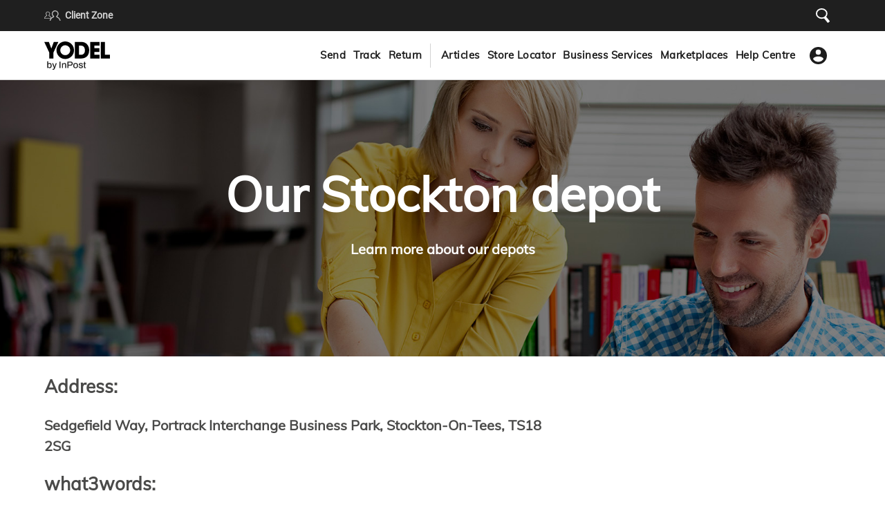

--- FILE ---
content_type: text/html; charset=utf-8
request_url: https://www.yodel.co.uk/depots/stockton
body_size: 23869
content:
<!doctype html>
<html lang="en">
    <head>
        
        <meta charset="utf-8">
        <meta http-equiv="X-UA-Compatible" content="IE=edge,chrome=1">
        <meta name="description" content="Learn more about our Stockton depot" />
        <title>Yodel by InPost Stockton depot | Yodel by InPost</title>
        <meta name="keywords" content="Stockton, depot, collection, return, delivery, parcels" />

        <meta property="og:image" content="https://d1km2unb2600pw.cloudfront.net/assets/yodel_logo_social-afcdc4bf0175875753b33b01e3b88b620c47cc2a65aba8c0f814798d2c843a7f.jpg" />

        <meta property="og:title" content="Yodel by InPost Stockton depot | Yodel by InPost">
        <meta property="og:description" content="Learn more about our Stockton depot">
        <meta property="og:url" content="https://www.yodel.co.uk/depots/stockton">
        <meta property="og:type" content="website">
        <meta property="fb:app_id" content="113648137518550" />

        <meta name="viewport" content="width=device-width, initial-scale=1, maximum-scale=1">
        <meta content="app-id=1152472311" name="apple-itunes-app">
        <meta name="color-scheme" content="light">
        <link href="/newfavicon.ico" rel="icon" />
        <link href="/yodelAssets/img/icon/manifest.json" rel="manifest">
        

        

        <!-- Start SmartBanner configuration -->
<meta name="smartbanner:title" content="Yodel by InPost Delivery Network">
<meta name="smartbanner:author" content="Download the Yodel by InPost app">
<meta name="smartbanner:price" content="FREE">
<meta name="smartbanner:price-suffix-google" content="- In Google Play">
<meta name="smartbanner:icon-google" content="/assets/yodel-assets/app-icon.jpeg">
<meta name="smartbanner:button" content="VIEW">
<meta name="smartbanner:button-url-google" content="https://play.google.com/store/apps/details?id=uk.co.yodel.app">
<meta name="smartbanner:enabled-platforms" content="android">
<!-- End SmartBanner configuration -->




        <link href="https://www.yodel.co.uk/depots/stockton" rel="canonical">
        <link rel="stylesheet" href="https://d1km2unb2600pw.cloudfront.net/assets/collectplus_yodel-b1094203e60be499959703ecf0c3a7adb8e41eb37063b059a5e225cbae7547fd.css" media="screen" />
        <link rel="stylesheet" href="https://d1km2unb2600pw.cloudfront.net/assets/print-831141d52f17c338b6aa9d0d752c36ba0d9580eaf4c9c54ea0b56848d3e0574c.css" media="print" />
        <meta name="csrf-param" content="authenticity_token" />
<meta name="csrf-token" content="IUAHNoltgHaZB7jzJiWOqYufBrMocQb7wILczpstIoRf-tbwEXszlNqlMzwI6o1qR1On-cpNx1MFXuUZAEljaA" />
        <meta name="csp-nonce" />
        <!--[if lt IE 9]>
            <script src="https://cdnjs.cloudflare.com/ajax/libs/html5shiv/3.7.3/html5shiv.min.js"></script>
            <script>window.html5 || document.write('<script src="js/vendor/html5shiv.js"><\/script>')</script>
        <![endif]-->


        
        <script src="https://cc.cdn.civiccomputing.com/9/cookieControl-9.x.min.js"></script>
<script>

   var enable_clarity = function() {
	(function(c, l, a, r, i, t, y) {
    c[a] = c[a] || function() {
      (c[a].q = c[a].q || []).push(arguments);
    };
    t = l.createElement(r);
    t.async = 1;
    t.src = "https://www.clarity.ms/tag/" + i;
    y = l.getElementsByTagName(r)[0];
    y.parentNode.insertBefore(t, y);
  })(window, document, "clarity", "script", "otc49jlnc4");
};

   var enable_ga = function(){
(function(i,s,o,g,r,a,m){i['GoogleAnalyticsObject']=r;i[r]=i[r]||function(){
(i[r].q=i[r].q||[]).push(arguments)},i[r].l=1*new Date();a=s.createElement(o),
m=s.getElementsByTagName(o)[0];a.async=1;a.src=g;m.parentNode.insertBefore(a,m)
})(window,document,'script','//www.google-analytics.com/analytics.js','ga');

(function(w,d,s,l,i){w[l]=w[l]||[];w[l].push({'gtm.start':
new Date().getTime(),event:'gtm.js'});var f=d.getElementsByTagName(s)[0],
j=d.createElement(s),dl=l!='dataLayer'?'&l='+l:'';j.async=true;j.src=
'https://www.googletagmanager.com/gtm.js?id='+i+dl;f.parentNode.insertBefore(j,f);
})(window,document,'script','dataLayer','GTM-KQCWCVK');
      //GA3 config
      try {
        ga('create', 'UA-22806666-10', 'auto', {'allowLinker': true});
        ga('require', 'linker');
        ga('linker:autoLink', ['paypoint.net'], false, true);
        ga('send', 'pageview');
      } catch(error){}

      //GA4 config
      try {
        //var script = document.createElement('script');
        //script.src = 'https://www.googletagmanager.com/gtag/js?id=G-SD2C2G82NJ';
        //script.async = true;
        //document.head.appendChild(script);

        window.dataLayer = window.dataLayer || [];
        function gtag(){dataLayer.push(arguments);}
        gtag('js', new Date());

        gtag('config', 'G-SD2C2G82NJ');
      } catch(error){}
      //GTag Manager config
      try {
        var body = document.body;
        var noscript = document.createElement('noscript')
        var iframe = document.createElement('iframe')
        iframe.setAttribute('src', "https://www.googletagmanager.com/ns.html?id=GTM-KQCWCVK")
        iframe.setAttribute("height", "0")
        iframe.setAttribute("width", "0")
        iframe.setAttribute("style", "display:none;visibility:hidden")
        noscript.appendChild(iframe)

        body.insertBefore(noscript, body.firstChild);
     } catch(error){}
    };
    var config = {
        apiKey: '7006f5475039a40312f64a95e342cb431e622904',
        product: 'PRO',
        necessaryCookies: ['alert_dismissed', '_yodel-collectplus_session', 'request_callback_form_redirect', 'aws-waf-token', 'TP_YDL_*'],
        text: {
          accept: "Accept and close",
          reject: 'I Do Not Accept',
          settings: "Manage cookies"
        },
        optionalCookies: [
            {
                    name: 'performance',
                    label: 'Performance Cookies',
                    description: 'They allow us to recognise you as a visitor and how you move around the website when you are using it. This helps us to improve the way the website works, for example, to help you find what you are looking for easily. Statistic cookies help us understand how visitors interact with the website by collecting and reporting information anonymously.',
                    cookies: ['_ga', '_gid', '_gat', '__utma', '__utmt', '__utmb', '__utmc', '__utmz', '__utmv', 'JSESSIONID', 'ANONCHK', '_clck', '_clsk', 'SM', 'CLID'],
                    recommendedState: true,
                    onAccept : function(){
                        enable_ga();
                        enable_clarity();
                        console.log("Accepted performance cookies!")},
                    onRevoke: function(){},
                },
                {
                  name: 'functionality',
                  label: 'Functionality Cookies',
                  description: 'These are used to recognise you when you return to the website. This enables us to personalise our content for you and remember your preferences.',
                  cookies: ['vuid', 'alert-cookie', 'smartbanner_exited'],
                  onAccept: function () {
                      window.functionalCookiesAccepted = true;
                  },
                  onRevoke: function(){},
                },
                {
                    name: 'targeting',
                    label: 'Targeting Cookies',
                    description: 'We use cookies record your visit to the website and the pages you have visited. We also use marketing cookies to track your use of other websites. We will use this information to make the website and the advertising displayed on it more relevant to your interests.',
                    cookies: ['visitor_id*', 'IDE', 'VISITOR_INFO1_LIVE', 'GPS', 'lpv106122', 'pardot', 'YSC', 'visitor_id106122-hash', 'test_cookie', '_fbp', '_gcl_au', '_uetsid', '_uetvid', 'MR', 'MSPTC', 'MUID', 'SRM_B'],
                    recommendedState: true,
                    onAccept : function(){
                      document.cookie = "pardot = true; path = /;";
                    },
                    onRevoke: function(){},
                }
        ],
        toggleType: "checkbox", 
        consentCookieExpiry: 180,
        subDomains: false,
        notifyOnce: false,
        closeOnGlobalChange: true,
        notifyDismissButton: false,
        //rejectButton: false,
        statement: {
          description: 'For more information visit our',
          name : 'Privacy & Cookies',
          url: '/privacy-cookies-policy',
          updated : '10/09/2020',
        },
        text: {
            //notifyTitle: "We use cookies on this site to optimise site functionality and give you the best possible experience. Select your preferences for the cookies we use",
            notifyDescription: 'We use cookies on this site to optimise site functionality and give you the best possible experience. Accept or manage your preferences for the cookies we use',
            accept: 'Accept and close',
            reject: 'Reject non-essential cookies',
            rejectSettings: 'Reject non-essential cookies',
            settings: 'Manage cookies',
            necessaryTitle: 'Necessary Cookies',
            necessaryDescription: 'Necessary cookies enable core functionality such as page navigation and access to secure areas. The website cannot function properly without these cookies, and can only be disabled by changing your browser preferences.'
            
        },
        accessibility: {
            overlay: false,
        },
        initialState: "box",
        layout: "slideout",
        position: 'LEFT',
        theme: 'LIGHT',
        branding: {
            fontFamily: 'roboto-400, Arial, sans-serif',
            fontColor: "#404040",
            fontSizeTitle: "1.2em",
            fontSizeIntro: "1em",
            fontSizeHeaders: "1em",
            fontSize: "0.95em",
            backgroundColor: "#EEEFEE",
            toggleText: "#4A4A49",
            toggleColor: "#1D1D1D",
            toggleBackground: "#fff",
            buttonIcon: null,
            buttonIconWidth: "64px",
            buttonIconHeight: "64px",
            removeIcon: false,
            removeAbout: true,
            acceptBackground: "#1D1D1D",
            acceptText: "#FFF",
        }
    };

    CookieControl.load( config );

</script>

<!-- Start Visual Website Optimizer Asynchronous Code -->
<!--<script type='text/javascript'>
var _vwo_code=(function(){
var account_id=349894,
settings_tolerance=2000,
library_tolerance=2500,
use_existing_jquery=false,
is_spa = 1,
/* DO NOT EDIT BELOW THIS LINE */
f=false,d=document;return{use_existing_jquery:function(){return use_existing_jquery;},library_tolerance:function(){return library_tolerance;},finish:function(){if(!f){f=true;var a=d.getElementById('_vis_opt_path_hides');if(a)a.parentNode.removeChild(a);}},finished:function(){return f;},load:function(a){var b=d.createElement('script');b.src=a;b.type='text/javascript';b.innerText;b.onerror=function(){_vwo_code.finish();};d.getElementsByTagName('head')[0].appendChild(b);},init:function(){settings_timer=setTimeout('_vwo_code.finish()',settings_tolerance);var a=d.createElement('style'),b='body{opacity:0 !important;filter:alpha(opacity=0) !important;background:none !important;}',h=d.getElementsByTagName('head')[0];a.setAttribute('id','_vis_opt_path_hides');a.setAttribute('type','text/css');if(a.styleSheet)a.styleSheet.cssText=b;else a.appendChild(d.createTextNode(b));h.appendChild(a);this.load('//dev.visualwebsiteoptimizer.com/j.php?a='+account_id+'&u='+encodeURIComponent(d.URL)+'&f='+(+is_spa)+'&r='+Math.random());return settings_timer;}};}());_vwo_settings_timer=_vwo_code.init();
</script>-->
<!-- End Visual Website Optimizer Asynchronous Code -->
<!-- Start Hotjar Tracking Code for https://www.collectplus.co.uk/ -->
<!--<script>
(function(h,o,t,j,a,r){
h.hj=h.hj||function(){(h.hj.q=h.hj.q||[]).push(arguments)};
h._hjSettings={hjid:981441,hjsv:6};
a=o.getElementsByTagName('head')[0];
r=o.createElement('script');r.async=1;
r.src=t+h._hjSettings.hjid+j+h._hjSettings.hjsv;
a.appendChild(r);
})(window,document,'https://static.hotjar.com/c/hotjar-','.js?sv=');       
</script>-->
<!-- End Hotjar Tracking Code for https://www.collectplus.co.uk/ -->
<script>
 (function () {
  document.addEventListener("DOMContentLoaded", function(event) {
    if (window.location.pathname === "/business/overview") {
        setTimeout(() => {
            try {
                window.lintrk('track', { conversion_id: 20427210 });
            } catch (error) {}
        }, 500);
    }
  });
})();
</script>

    </head>
    <body>
      <div class="-refactoring yodel-mobile-navigation">
  <aside class="mobile-sidebar">

    <div class="mobile-sidebar-top">
      <div class="collectplus-yodel-logo" data-menu-toggle-button>
        <a class="mobile-sidebar-nav-link" href="/">
          <svg id="Layer_1" data-name="Layer 1" viewbox="0 0 478.48 206.2" preserveAspectRatio="xMinYMin" class="yodel-menu-logo">
  <defs>
    <style>
      .cls-1 {
        fill: #1d1d1d;
      }
    </style>
  </defs>
  <path d="M36.19,80.48L0,3.35h33.57l18.01,48.64L69.77,3.35h33.24l-35.87,77.13v44.06h-30.96v-44.06h0Z"></path>
  <path d="M222.38,3.36h40.12c13.59,0,37.83,0,53.55,22.6,8.35,11.46,11.13,24.4,11.13,37.66,0,33.08-16.38,60.92-62.4,60.92h-42.41V3.36h.01ZM253.33,97.35h13.26c23.1,0,29.64-16.05,29.64-33.24,0-6.87-1.48-15.55-5.9-22.43-3.6-5.41-9.83-11.13-23.58-11.13h-13.43v66.81h0Z"></path>
  <path d="M334.56,3.36h68.62v27.19h-37.66v18.83h36.52v27.18h-36.52v20.8h37.66v27.19h-68.62V3.37h0Z"></path>
  <path d="M411.66,3.36h30.95v93.99h35.87v27.19h-66.82V3.36Z"></path>
  <path d="M88.98,63.95C88.98,28.63,117.61,0,152.93,0s63.95,28.63,63.95,63.95-28.63,63.95-63.95,63.95-63.95-28.63-63.95-63.95ZM152.93,99.98c19.9,0,36.04-16.13,36.04-36.03s-16.14-36.03-36.04-36.03-36.03,16.13-36.03,36.03,16.13,36.03,36.03,36.03Z"></path>
  <path class="cls-1" d="M39.61,194.57c-2.37,0-4.51-.48-6.42-1.43-1.91-.96-3.49-2.39-4.72-4.31h-.48l-.62,4.92h-5.81v-49.41h7.11v17.84h.41c.77-1.18,1.69-2.16,2.73-2.94,1.09-.77,2.32-1.34,3.69-1.71,1.37-.36,2.85-.55,4.44-.55,2.73,0,5.15.66,7.24,1.98,2.1,1.32,3.71,3.35,4.85,6.08,1.18,2.73,1.78,6.26,1.78,10.59s-.57,8.02-1.71,10.8-2.78,4.83-4.92,6.15c-2.1,1.32-4.62,1.98-7.59,1.98h.02ZM37.63,188.42c2.05,0,3.71-.41,4.99-1.23,1.32-.82,2.3-2.1,2.94-3.83.64-1.78.96-4.08.96-6.9v-1.23c0-2.83-.32-5.13-.96-6.9-.59-1.78-1.55-3.08-2.87-3.9-1.32-.86-3.05-1.3-5.19-1.3-1.32,0-2.53.23-3.62.68-1.09.46-2.03,1.18-2.8,2.19-.77.96-1.37,2.21-1.78,3.76-.41,1.55-.62,3.42-.62,5.6v.96c0,2.6.3,4.81.89,6.63.64,1.78,1.62,3.14,2.94,4.1,1.32.91,3.03,1.37,5.13,1.37h0ZM64.98,206.19c-1.37,0-2.51-.11-3.42-.34-.91-.18-1.48-.3-1.71-.34v-5.13h3.42c1,0,2-.23,3.01-.68,1.05-.46,1.98-1.18,2.8-2.19.82-1,1.5-2.26,2.05-3.76l-14.01-35.95h7.45l6.97,17.91c.32.82.66,1.85,1.03,3.08.41,1.23.8,2.48,1.16,3.76.41,1.28.75,2.41,1.03,3.42h.34c.23-.68.46-1.46.68-2.32.27-.91.55-1.85.82-2.8.27-.95.55-1.87.82-2.73.27-.91.5-1.69.68-2.32l5.81-17.98h7.24l-12.17,34.58c-.68,1.91-1.44,3.71-2.26,5.4-.82,1.69-1.78,3.14-2.87,4.37-1.05,1.28-2.3,2.26-3.76,2.94-1.46.73-3.17,1.09-5.13,1.09h.02ZM111.3,193.75v-46.89h7.65v46.89h-7.65ZM129.1,193.75v-35.95h5.88l.61,5.13h.48c.87-1.32,1.89-2.42,3.08-3.28,1.19-.86,2.48-1.53,3.9-1.98,1.46-.46,3.05-.68,4.78-.68,2.28,0,4.28.41,6.01,1.23,1.73.77,3.08,2.05,4.03,3.83,1,1.78,1.5,4.17,1.5,7.18v24.54h-7.11v-23.44c0-1.37-.18-2.51-.55-3.42-.32-.91-.8-1.64-1.44-2.19-.64-.55-1.39-.93-2.26-1.16-.87-.23-1.82-.34-2.87-.34-1.64,0-3.14.41-4.51,1.23-1.32.78-2.39,1.87-3.21,3.28-.82,1.41-1.23,3.08-1.23,4.99v21.05h-7.11l.02-.02ZM169.23,193.75v-46.89h23.38c3.33,0,6.08.61,8.27,1.85,2.19,1.23,3.83,2.94,4.92,5.13,1.14,2.14,1.71,4.69,1.71,7.65s-.59,5.58-1.78,7.86c-1.18,2.23-2.92,3.96-5.19,5.2-2.23,1.23-4.97,1.84-8.2,1.84h-15.45v17.36h-7.66ZM176.89,169.83h15.1c2.41,0,4.31-.73,5.67-2.19,1.41-1.46,2.12-3.49,2.12-6.08,0-1.73-.3-3.19-.89-4.37-.59-1.23-1.46-2.17-2.6-2.8-1.14-.64-2.57-.96-4.31-.96h-15.1v16.4h0ZM228.51,194.57c-3.74,0-6.9-.66-9.5-1.98-2.55-1.37-4.49-3.44-5.81-6.22-1.28-2.78-1.91-6.31-1.91-10.59s.64-7.86,1.91-10.59c1.32-2.78,3.26-4.83,5.81-6.15,2.6-1.37,5.76-2.05,9.5-2.05s7.02.68,9.57,2.05c2.55,1.32,4.47,3.37,5.74,6.15,1.32,2.73,1.98,6.26,1.98,10.59s-.66,7.81-1.98,10.59c-1.28,2.78-3.19,4.85-5.74,6.22-2.55,1.32-5.74,1.98-9.57,1.98ZM228.51,188.7c2.28,0,4.15-.43,5.6-1.3,1.46-.91,2.53-2.28,3.21-4.1.73-1.82,1.09-4.12,1.09-6.9v-1.23c0-2.78-.37-5.08-1.09-6.9-.68-1.82-1.75-3.17-3.21-4.03-1.46-.91-3.33-1.37-5.6-1.37s-4.08.46-5.54,1.37c-1.46.87-2.55,2.21-3.28,4.03-.68,1.82-1.02,4.12-1.02,6.9v1.23c0,2.78.34,5.08,1.02,6.9.73,1.82,1.82,3.19,3.28,4.1,1.46.87,3.3,1.3,5.54,1.3ZM266.3,194.57c-2.51,0-4.72-.27-6.63-.82-1.91-.55-3.51-1.3-4.78-2.26-1.27-.96-2.26-2.1-2.94-3.42-.64-1.37-.96-2.87-.96-4.51v-.62c.05-.18.07-.34.07-.48h7.04v.75c0,1.41.39,2.55,1.16,3.42.78.82,1.8,1.41,3.08,1.78,1.32.32,2.76.48,4.31.48,1.37,0,2.62-.16,3.76-.48,1.18-.36,2.14-.89,2.87-1.57.77-.68,1.16-1.55,1.16-2.6,0-1.37-.48-2.42-1.43-3.14-.96-.73-2.21-1.3-3.76-1.71-1.55-.46-3.17-.93-4.85-1.43-1.5-.41-3.01-.84-4.51-1.3-1.46-.5-2.78-1.14-3.96-1.91-1.18-.77-2.14-1.75-2.87-2.94s-1.09-2.67-1.09-4.44.37-3.17,1.09-4.44c.72-1.27,1.73-2.35,3.01-3.21,1.32-.87,2.87-1.53,4.65-1.98,1.82-.46,3.8-.68,5.95-.68s4.21.25,5.95.75c1.73.46,3.19,1.12,4.37,1.98,1.23.87,2.16,1.91,2.8,3.14.64,1.18.96,2.46.96,3.83,0,.27-.02.57-.07.89v.55h-6.97v-.61c0-.91-.25-1.73-.75-2.46s-1.3-1.32-2.39-1.78c-1.05-.46-2.46-.68-4.24-.68-1.18,0-2.23.11-3.14.34-.91.18-1.66.46-2.25.82-.59.36-1.05.8-1.37,1.3-.27.5-.41,1.07-.41,1.71,0,1.05.36,1.87,1.09,2.46.78.55,1.78,1.02,3.01,1.43,1.23.36,2.55.77,3.96,1.23,1.64.45,3.3.93,4.99,1.43,1.69.46,3.24,1.05,4.65,1.78,1.46.73,2.62,1.73,3.49,3.01.91,1.28,1.37,2.99,1.37,5.13,0,1.96-.39,3.67-1.16,5.13s-1.87,2.64-3.28,3.55c-1.37.87-2.98,1.5-4.85,1.91-1.87.46-3.9.68-6.08.68h-.05ZM297.84,194.57c-2.05,0-3.67-.39-4.85-1.16-1.14-.82-1.96-1.85-2.46-3.08-.46-1.28-.68-2.62-.68-4.03v-22.62h-4.51v-5.88h4.65l1.3-10.05h5.67v10.05h6.49v5.88h-6.49v21.8c0,1.05.23,1.85.68,2.39.46.55,1.21.82,2.26.82h3.55v4.78c-.46.18-1.03.34-1.71.48-.64.18-1.3.32-1.98.41-.68.14-1.32.2-1.91.2h-.01Z"></path>
</svg>
</a>      </div>
      <button class="mobile-navigation-close-button" data-menu-toggle-button>Close menu</button>
    </div>

    <div class="mobile-sidebar-body new-mobile-header">
      <!-- SEND -->
      <div class="mobile-sidebar-section">
        <div class="mobile-sidebar-nav-header">
          <strong>
            <a class="mobile-sidebar-nav-link" href="/send-a-parcel">Send</a>
          </strong>
        </div>
      </div>

      <!-- TRACK -->
      <div class="mobile-sidebar-section">
        <div class="mobile-sidebar-nav-header">
          <strong>
            <a class="mobile-sidebar-nav-link" href="/track">Track</a>
          </strong>
        </div>
      </div>

      <!-- RETURN -->
      <div class="mobile-sidebar-section">
        <div class="mobile-sidebar-nav-header">
          <strong>
            <a class="mobile-sidebar-nav-link" href="/returns">Return</a>
          </strong>
        </div>
      </div>

      <div class="nav-menu-horizontal-line"></div>

      <!-- YODEL_SERVICES -->
      <div class="mobile-sidebar-section" data-yodel-submenu-item>
        <div class="mobile-sidebar-nav-header">
          <span class="mobile-navbar-submenu-title">
            Articles
          </span>
          <svg preserveAspectRatio="xMinYMin" class="mobile-sidebar-nav-header__chevron"><path d="M.5 1.233v5.75l5.063 4.885L.5 16.75V22.5l11-10.632z" fill="#000" fill-rule="nonzero"></path></svg>
        </div>
        <div class="mobile-sidebar__submenu -new-submenu" data-yodel-submenu>
  <div class="submenu__back-button" data-yodel-submenu-back-button>
    <svg preserveAspectRatio="xMinYMin" class="mobile-sidebar-submenu__chevron"><path d="M.5 1.233v5.75l5.063 4.885L.5 16.75V22.5l11-10.632z" fill="#000" fill-rule="nonzero"></path></svg>
    <strong>Back</strong>
  </div>
  <h3>
    <a class="mobile-sidebar-submenu__blue-title" href="#">Articles</a>
    </h3>
  <div class="nav-menu-horizontal-line"></div>
  <div class="mobile-sidebar-section -border-left">
    <div class="mobile-sidebar-nav-header ">
      <a class="mobile-sidebar-nav-link" href="/news">News</a>
    </div>
  </div>
  <div class="mobile-sidebar-section -border-left">
    <div class="mobile-sidebar-nav-header ">
      <a class="mobile-sidebar-nav-link" href="/blog">Blog</a>
    </div>
  </div>
</div>

      </div>

      <!-- STORE LOCATOR -->
      <div class="mobile-sidebar-section">
        <div class="mobile-sidebar-nav-header">
          <a class="mobile-sidebar-nav-link -margin-left" href="/store-locator?v=2">Store Locator</a>
        </div>
      </div>

      <!-- BUSINESS_SERVICES -->
      <div class="mobile-sidebar-section" data-yodel-submenu-item>
        <div class="mobile-sidebar-nav-header">
          <span class="mobile-navbar-submenu-title">
            Business Services
          </span>
          <svg preserveAspectRatio="xMinYMin" class="mobile-sidebar-nav-header__chevron"><path d="M.5 1.233v5.75l5.063 4.885L.5 16.75V22.5l11-10.632z" fill="#000" fill-rule="nonzero"></path></svg>
        </div>
        <div class="mobile-sidebar__submenu -new-submenu" data-yodel-submenu>
  <div class="submenu__back-button" data-yodel-submenu-back-button>
    <svg preserveAspectRatio="xMinYMin" class="mobile-sidebar-submenu__chevron"><path d="M.5 1.233v5.75l5.063 4.885L.5 16.75V22.5l11-10.632z" fill="#000" fill-rule="nonzero"></path></svg>
    <strong>Back</strong>
  </div>
  <h3>
    <a class="mobile-sidebar-submenu__blue-title" href="/business">Business Services</a>
  </h3>
  <div class="nav-menu-horizontal-line"></div>
  <div class="mobile-sidebar-section -border-left">
    <div class="mobile-sidebar-nav-header  ">
      <a class="mobile-sidebar-nav-link -expandable-header" href="/business/parcel-delivery-solutions">Parcel delivery solutions</a>
    </div>
  </div>
  <div class="mobile-sidebar-section -border-left">
    <div class="mobile-sidebar-nav-header  ">
      <a class="mobile-sidebar-nav-link -expandable-header" href="/business/commercial-shipping">Commercial shipping</a>
    </div>
  </div>
  <div class="mobile-sidebar-section -border-left">
    <div class="mobile-sidebar-nav-header  ">
      <a class="mobile-sidebar-nav-link -expandable-header" href="/business/international">International</a>
    </div>
  </div>
  <div class="mobile-sidebar-section -border-left">
    <div class="mobile-sidebar-nav-header  ">
      <a class="mobile-sidebar-nav-link -expandable-header" href="/business/weekend">Weekend</a>
    </div>
  </div>
  <div class="mobile-sidebar-section -border-left">
    <div class="mobile-sidebar-nav-header  ">
      <a class="mobile-sidebar-nav-link -expandable-header" href="/business/next-day">Next day</a>
    </div>
  </div>
  <div class="mobile-sidebar-section -border-left">
    <div class="mobile-sidebar-nav-header">
      <a class="mobile-sidebar-nav-link -expandable-header" href="/business/returns">Returns</a>
    </div>
  </div>
    <div class="mobile-sidebar-section -border-left">
    <div class="mobile-sidebar-nav-header ">
      <a class="mobile-sidebar-nav-link" href="/business/click-collect">Click &amp; Collect</a>
    </div>
  </div>
  <div class="mobile-sidebar-section -border-left">
    <div class="mobile-sidebar-nav-header  ">
      <a class="mobile-sidebar-nav-link -expandable-header" href="/business/home-collections">Home collections</a>
    </div>
  </div>
</div>

      </div>

      <!-- MARKETPLACES -->
      <div class="mobile-sidebar-section" data-yodel-submenu-item>
        <div class="mobile-sidebar-nav-header">
          <span class="mobile-navbar-submenu-title">
            Marketplaces
          </span>
          <svg preserveAspectRatio="xMinYMin" class="mobile-sidebar-nav-header__chevron"><path d="M.5 1.233v5.75l5.063 4.885L.5 16.75V22.5l11-10.632z" fill="#000" fill-rule="nonzero"></path></svg>
        </div>
        <div class="mobile-sidebar__submenu -new-submenu" data-yodel-submenu>
  <div class="submenu__back-button" data-yodel-submenu-back-button>
    <svg preserveAspectRatio="xMinYMin" class="mobile-sidebar-submenu__chevron"><path d="M.5 1.233v5.75l5.063 4.885L.5 16.75V22.5l11-10.632z" fill="#000" fill-rule="nonzero"></path></svg>
    <strong>Back</strong>
  </div>
  <h3>
    <a class="mobile-sidebar-submenu__blue-title" href="#">Marketplaces</a>
    </h3>
  <div class="nav-menu-horizontal-line"></div>
  <div class="mobile-sidebar-section -border-left">
    <div class="mobile-sidebar-nav-header ">
      <a class="mobile-sidebar-nav-link" href="/marketplace/ebay">eBay</a>
    </div>
  </div>
  <div class="mobile-sidebar-section -border-left">
    <div class="mobile-sidebar-nav-header ">
      <a class="mobile-sidebar-nav-link" href="/marketplace/vinted">Vinted</a>
    </div>
  </div>
</div>

      </div>

      <!-- HELP CENTRE -->
      <div class="mobile-sidebar-section">
        <div class="mobile-sidebar-nav-header">
          <a class="mobile-sidebar-nav-link -margin-left" href="/help-centre">Help Centre</a>
        </div>
      </div>
    </div>
  </aside>
</div>


      <link rel="stylesheet" href="https://d1km2unb2600pw.cloudfront.net/assets/leaflet/dist/leaflet-c6f8476d78b2b10e39787cf010da00150d31916638581b7041d2ff4599c5e6a2.css" media="screen" />
      <div
        class="app"
        data-new-domain="true"
        data-recaptcha-enabled="true"
        data-recaptcha-site-key="6Lf40ZohAAAAABbaxSqujPAoHLZczVe8TOvchT02"
      >
          <header class="yodel -refactoring sticky-navigation-header" data-full-header>
  <div class="top-navigation-section hidden-on-mobile-and-tablet">
    <ul class="top-navigation-list">
      <div class="top-navigation-section__left-side">
        <li class="nav-item-with-icon">
          <svg preserveAspectRatio="xMinYMin" class="nav-secondary-link__icon"><path data-name="Path 548" d="M19.262 8.328a4.912 4.912 0 0 0-2.971-8.3 4.908 4.908 0 0 0-5.468 4.879 4.971 4.971 0 0 0 1.392 3.445.576.576 0 0 1-.184.942c-4.385 1.923-4.508 7.126-4.508 7.126h16.41s-.123-5.2-4.528-7.129a.61.61 0 0 1-.143-.963ZM9.94 13.081a5.548 5.548 0 0 1 3.175-2.684.072.072 0 0 0 .041-.02 1.541 1.541 0 0 0 .472-2.725 3.475 3.475 0 1 1 4.3-.02l-.02.02a1.57 1.57 0 0 0-.656 1.27 1.526 1.526 0 0 0 1.045 1.455c.02 0 .02.02.041.02a5.627 5.627 0 0 1 3.237 2.7 7.913 7.913 0 0 1 .738 1.885H9.203a7.713 7.713 0 0 1 .737-1.901Z" fill="#b7b7b7"></path><path data-name="Path 549" d="M7.417 6.99A3.1 3.1 0 0 0 5.54 1.747a3.1 3.1 0 0 0-3.456 3.081 3.141 3.141 0 0 0 .88 2.175.364.364 0 0 1-.116.6C.078 8.82 0 12.103 0 12.103h10.368s-.078-3.288-2.861-4.5a.385.385 0 0 1-.09-.613Zm-5.889 3a3.5 3.5 0 0 1 2.006-1.7.045.045 0 0 0 .026-.01.973.973 0 0 0 .3-1.722 2.2 2.2 0 1 1 2.718-.013l-.013.013a.992.992 0 0 0-.414.8.964.964 0 0 0 .66.919c.013 0 .013.013.026.013a3.555 3.555 0 0 1 2.045 1.709 5 5 0 0 1 .466 1.191H1.061a4.873 4.873 0 0 1 .466-1.197Z" fill="#b7b7b7"></path></svg>
          <a class="grey-link" href="/client-zone">Client Zone</a>
        </li>
      </div>

      <div class="nav-global-search" data-global-search-element>
        <form class="section-global-search-content--blue -header" action="/api/v6/search_results" accept-charset="UTF-8" method="get"><input name="utf8" type="hidden" value="&#x2713;" autocomplete="off" />
  <div class="form-global-search--blue">
    <input placeholder="Search..." class="global-search-header--blue" data-yodel-header-global-search-input="" autocomplete="off" type="search" name="query" />
    <div class="form-global-search-close" data-global-search-close>
      <svg viewbox="0 0 421 447" xml:space="preserve" xmlns:serif="http://www.serif.com/" preserveAspectRatio="xMinYMin" class="nav-secondary-link__icon">
    <g transform="matrix(1,0,0,1,-124.056,-70.2188)">
        <g transform="matrix(1,0,0,1,-63.4331,-24.952)">
            <ellipse cx="364.334" cy="257.184" rx="156.844" ry="142.013" style="fill:transparent;stroke:black;stroke-width:40px;"></ellipse>
        </g>
        <g transform="matrix(1.79089,-1.44454,0.686215,0.850743,-572.351,658.271)">
            <rect x="407.105" y="340.556" width="13.039" height="160.87" style="fill:white;stroke:black;stroke-width:22.21px;"></rect>
        </g>
    </g>
</svg>
    </div>
  </div>
</form>
<div data-yodel-global-search-results class="yodel-global-search-results">

</div>

      </div>

      <li class="nav-secondary-list-item -search-icon" data-search-icon-button>
        <a class="nav-secondary-link">
          <svg viewbox="0 0 421 447" xml:space="preserve" xmlns:serif="http://www.serif.com/" preserveAspectRatio="xMinYMin" class="nav-secondary-link__icon">
    <g transform="matrix(1,0,0,1,-124.056,-70.2188)">
        <g transform="matrix(1,0,0,1,-63.4331,-24.952)">
            <ellipse cx="364.334" cy="257.184" rx="156.844" ry="142.013" style="fill:transparent;stroke:white;stroke-width:40px;"></ellipse>
        </g>
        <g transform="matrix(1.79089,-1.44454,0.686215,0.850743,-572.351,658.271)">
            <rect x="407.105" y="340.556" width="13.039" height="160.87" style="fill:white;stroke:white;stroke-width:22.21px;"></rect>
        </g>
    </g>
</svg>
        </a>
      </li>

      <script src="https://d1km2unb2600pw.cloudfront.net/assets/show-global-search-input-yodel-a219c63b7bc711e0ee70eff8909f3de74e52e52771af90b9d303261db1efebe1.js"></script>
<script src="https://d1km2unb2600pw.cloudfront.net/assets/header-dropdown-visibility-e6b481aa09bdb213675ffbfe127edf5838b90658c4f385b4e61b68e596f80474.js"></script>
<script src="https://d1km2unb2600pw.cloudfront.net/assets/yodel/yodel_global_search-7ed4ccd2e83f6a73a9e678a935f27c8f77b568cc82c6d8ddb9b73a960d69cf11.js"></script>
    </ul>
  </div>
  <nav class="nav-secondary new-header">
    <ul class="nav-secondary-list mobile-main-navigation">
      <li class="nav-secondary-list-item -logo -yodel-logo">
        <a class="nav-secondary-link" href="/">
          <svg id="Layer_1" data-name="Layer 1" viewbox="0 0 478.48 206.2" preserveAspectRatio="xMinYMin" class="collectplus-logo">
  <defs>
    <style>
      .cls-1 {
        fill: #1d1d1d;
      }
    </style>
  </defs>
  <path d="M36.19,80.48L0,3.35h33.57l18.01,48.64L69.77,3.35h33.24l-35.87,77.13v44.06h-30.96v-44.06h0Z"></path>
  <path d="M222.38,3.36h40.12c13.59,0,37.83,0,53.55,22.6,8.35,11.46,11.13,24.4,11.13,37.66,0,33.08-16.38,60.92-62.4,60.92h-42.41V3.36h.01ZM253.33,97.35h13.26c23.1,0,29.64-16.05,29.64-33.24,0-6.87-1.48-15.55-5.9-22.43-3.6-5.41-9.83-11.13-23.58-11.13h-13.43v66.81h0Z"></path>
  <path d="M334.56,3.36h68.62v27.19h-37.66v18.83h36.52v27.18h-36.52v20.8h37.66v27.19h-68.62V3.37h0Z"></path>
  <path d="M411.66,3.36h30.95v93.99h35.87v27.19h-66.82V3.36Z"></path>
  <path d="M88.98,63.95C88.98,28.63,117.61,0,152.93,0s63.95,28.63,63.95,63.95-28.63,63.95-63.95,63.95-63.95-28.63-63.95-63.95ZM152.93,99.98c19.9,0,36.04-16.13,36.04-36.03s-16.14-36.03-36.04-36.03-36.03,16.13-36.03,36.03,16.13,36.03,36.03,36.03Z"></path>
  <path class="cls-1" d="M39.61,194.57c-2.37,0-4.51-.48-6.42-1.43-1.91-.96-3.49-2.39-4.72-4.31h-.48l-.62,4.92h-5.81v-49.41h7.11v17.84h.41c.77-1.18,1.69-2.16,2.73-2.94,1.09-.77,2.32-1.34,3.69-1.71,1.37-.36,2.85-.55,4.44-.55,2.73,0,5.15.66,7.24,1.98,2.1,1.32,3.71,3.35,4.85,6.08,1.18,2.73,1.78,6.26,1.78,10.59s-.57,8.02-1.71,10.8-2.78,4.83-4.92,6.15c-2.1,1.32-4.62,1.98-7.59,1.98h.02ZM37.63,188.42c2.05,0,3.71-.41,4.99-1.23,1.32-.82,2.3-2.1,2.94-3.83.64-1.78.96-4.08.96-6.9v-1.23c0-2.83-.32-5.13-.96-6.9-.59-1.78-1.55-3.08-2.87-3.9-1.32-.86-3.05-1.3-5.19-1.3-1.32,0-2.53.23-3.62.68-1.09.46-2.03,1.18-2.8,2.19-.77.96-1.37,2.21-1.78,3.76-.41,1.55-.62,3.42-.62,5.6v.96c0,2.6.3,4.81.89,6.63.64,1.78,1.62,3.14,2.94,4.1,1.32.91,3.03,1.37,5.13,1.37h0ZM64.98,206.19c-1.37,0-2.51-.11-3.42-.34-.91-.18-1.48-.3-1.71-.34v-5.13h3.42c1,0,2-.23,3.01-.68,1.05-.46,1.98-1.18,2.8-2.19.82-1,1.5-2.26,2.05-3.76l-14.01-35.95h7.45l6.97,17.91c.32.82.66,1.85,1.03,3.08.41,1.23.8,2.48,1.16,3.76.41,1.28.75,2.41,1.03,3.42h.34c.23-.68.46-1.46.68-2.32.27-.91.55-1.85.82-2.8.27-.95.55-1.87.82-2.73.27-.91.5-1.69.68-2.32l5.81-17.98h7.24l-12.17,34.58c-.68,1.91-1.44,3.71-2.26,5.4-.82,1.69-1.78,3.14-2.87,4.37-1.05,1.28-2.3,2.26-3.76,2.94-1.46.73-3.17,1.09-5.13,1.09h.02ZM111.3,193.75v-46.89h7.65v46.89h-7.65ZM129.1,193.75v-35.95h5.88l.61,5.13h.48c.87-1.32,1.89-2.42,3.08-3.28,1.19-.86,2.48-1.53,3.9-1.98,1.46-.46,3.05-.68,4.78-.68,2.28,0,4.28.41,6.01,1.23,1.73.77,3.08,2.05,4.03,3.83,1,1.78,1.5,4.17,1.5,7.18v24.54h-7.11v-23.44c0-1.37-.18-2.51-.55-3.42-.32-.91-.8-1.64-1.44-2.19-.64-.55-1.39-.93-2.26-1.16-.87-.23-1.82-.34-2.87-.34-1.64,0-3.14.41-4.51,1.23-1.32.78-2.39,1.87-3.21,3.28-.82,1.41-1.23,3.08-1.23,4.99v21.05h-7.11l.02-.02ZM169.23,193.75v-46.89h23.38c3.33,0,6.08.61,8.27,1.85,2.19,1.23,3.83,2.94,4.92,5.13,1.14,2.14,1.71,4.69,1.71,7.65s-.59,5.58-1.78,7.86c-1.18,2.23-2.92,3.96-5.19,5.2-2.23,1.23-4.97,1.84-8.2,1.84h-15.45v17.36h-7.66ZM176.89,169.83h15.1c2.41,0,4.31-.73,5.67-2.19,1.41-1.46,2.12-3.49,2.12-6.08,0-1.73-.3-3.19-.89-4.37-.59-1.23-1.46-2.17-2.6-2.8-1.14-.64-2.57-.96-4.31-.96h-15.1v16.4h0ZM228.51,194.57c-3.74,0-6.9-.66-9.5-1.98-2.55-1.37-4.49-3.44-5.81-6.22-1.28-2.78-1.91-6.31-1.91-10.59s.64-7.86,1.91-10.59c1.32-2.78,3.26-4.83,5.81-6.15,2.6-1.37,5.76-2.05,9.5-2.05s7.02.68,9.57,2.05c2.55,1.32,4.47,3.37,5.74,6.15,1.32,2.73,1.98,6.26,1.98,10.59s-.66,7.81-1.98,10.59c-1.28,2.78-3.19,4.85-5.74,6.22-2.55,1.32-5.74,1.98-9.57,1.98ZM228.51,188.7c2.28,0,4.15-.43,5.6-1.3,1.46-.91,2.53-2.28,3.21-4.1.73-1.82,1.09-4.12,1.09-6.9v-1.23c0-2.78-.37-5.08-1.09-6.9-.68-1.82-1.75-3.17-3.21-4.03-1.46-.91-3.33-1.37-5.6-1.37s-4.08.46-5.54,1.37c-1.46.87-2.55,2.21-3.28,4.03-.68,1.82-1.02,4.12-1.02,6.9v1.23c0,2.78.34,5.08,1.02,6.9.73,1.82,1.82,3.19,3.28,4.1,1.46.87,3.3,1.3,5.54,1.3ZM266.3,194.57c-2.51,0-4.72-.27-6.63-.82-1.91-.55-3.51-1.3-4.78-2.26-1.27-.96-2.26-2.1-2.94-3.42-.64-1.37-.96-2.87-.96-4.51v-.62c.05-.18.07-.34.07-.48h7.04v.75c0,1.41.39,2.55,1.16,3.42.78.82,1.8,1.41,3.08,1.78,1.32.32,2.76.48,4.31.48,1.37,0,2.62-.16,3.76-.48,1.18-.36,2.14-.89,2.87-1.57.77-.68,1.16-1.55,1.16-2.6,0-1.37-.48-2.42-1.43-3.14-.96-.73-2.21-1.3-3.76-1.71-1.55-.46-3.17-.93-4.85-1.43-1.5-.41-3.01-.84-4.51-1.3-1.46-.5-2.78-1.14-3.96-1.91-1.18-.77-2.14-1.75-2.87-2.94s-1.09-2.67-1.09-4.44.37-3.17,1.09-4.44c.72-1.27,1.73-2.35,3.01-3.21,1.32-.87,2.87-1.53,4.65-1.98,1.82-.46,3.8-.68,5.95-.68s4.21.25,5.95.75c1.73.46,3.19,1.12,4.37,1.98,1.23.87,2.16,1.91,2.8,3.14.64,1.18.96,2.46.96,3.83,0,.27-.02.57-.07.89v.55h-6.97v-.61c0-.91-.25-1.73-.75-2.46s-1.3-1.32-2.39-1.78c-1.05-.46-2.46-.68-4.24-.68-1.18,0-2.23.11-3.14.34-.91.18-1.66.46-2.25.82-.59.36-1.05.8-1.37,1.3-.27.5-.41,1.07-.41,1.71,0,1.05.36,1.87,1.09,2.46.78.55,1.78,1.02,3.01,1.43,1.23.36,2.55.77,3.96,1.23,1.64.45,3.3.93,4.99,1.43,1.69.46,3.24,1.05,4.65,1.78,1.46.73,2.62,1.73,3.49,3.01.91,1.28,1.37,2.99,1.37,5.13,0,1.96-.39,3.67-1.16,5.13s-1.87,2.64-3.28,3.55c-1.37.87-2.98,1.5-4.85,1.91-1.87.46-3.9.68-6.08.68h-.05ZM297.84,194.57c-2.05,0-3.67-.39-4.85-1.16-1.14-.82-1.96-1.85-2.46-3.08-.46-1.28-.68-2.62-.68-4.03v-22.62h-4.51v-5.88h4.65l1.3-10.05h5.67v10.05h6.49v5.88h-6.49v21.8c0,1.05.23,1.85.68,2.39.46.55,1.21.82,2.26.82h3.55v4.78c-.46.18-1.03.34-1.71.48-.64.18-1.3.32-1.98.41-.68.14-1.32.2-1.91.2h-.01Z"></path>
</svg>
        </a>
      </li>


      <li class="nav-secondary-list-item__buttons-wrapper-mobile">
        <div class="nav-secondary-account-wrapper" data-dropdown="true">
    <a class="nav-secondary-account-icon" aria-label="My account options" title="My account">
      <svg id="Account_icon_logged_out-desktop" data-name="Account icon logged out-desktop" viewbox="0 0 40 40" preserveAspectRatio="xMinYMin" class="nav-secondary-link__icon">
  <path id="Icon_material-account-circle" data-name="Icon material-account-circle" d="M23,3A20,20,0,1,0,43,23,20.007,20.007,0,0,0,23,3Zm0,6a6,6,0,1,1-6,6A5.992,5.992,0,0,1,23,9Zm0,28.4a14.4,14.4,0,0,1-12-6.44c.06-3.98,8-6.16,12-6.16,3.98,0,11.94,2.18,12,6.16A14.4,14.4,0,0,1,23,37.4Z" transform="translate(-3 -3)" fill="#1D1D1D"></path>
</svg>
    </a>
  
  <ul class="nav-secondary-account-dropdown__container">
    <li class="nav-secondary-account-dropdown__title">My Account</li>
    <li>
      <a class="nav-secondary-link" aria-label="Log in" title="Log in" data-main-navigation-link="" href="/login">Log in</a>
    </li>
    <hr class="nav-secondary-account-dropdown__divider"/>
    <li>
      <a class="nav-secondary-link" aria-label="Sign up" title="Sign up" data-main-navigation-link="" href="/user/new?provenance=header">Sign up</a>
    </li>
  </ul>
</div>

        <div class="nav-secondary-list-item -burger-menu" data-menu-toggle-button>
          <button class="menu">Menu</button>
        </div>
      </li>
    </ul>

    <ul class="nav-secondary-list hidden-on-mobile-and-tablet">

      <li class="nav-secondary-list-item">
        <a class="nav-secondary-link" data-main-navigation-link="" href="/send-a-parcel">Send</a>
      </li>

      <li class="nav-secondary-list-item">
        <a class="nav-secondary-link " data-main-navigation-link="" href="/track">Track</a>
      </li>

      <li class="nav-secondary-list-item">
        <a class="nav-secondary-link " data-main-navigation-link="" href="/returns">Return</a>
      </li>

      <li class="nav-horizontal-line"></li>

      <li class="nav-secondary-list-item  -has-submenu">
        <a class="nav-secondary-link -thin-link" data-main-navigation-link="" href="#">Articles</a>

        <ul class="nav-secondary-subheader -larger">
          <li>
            <a class="nav-secondary-link" data-main-navigation-link="" href="/news">News</a>
          </li>
          <li>
              <a class="nav-secondary-link" data-main-navigation-link="" href="/blog">Blog</a>
          </li>
        </ul>
      </li>

      <li class="nav-secondary-list-item">
        <a class="nav-secondary-link -thin-link " data-main-navigation-link="" href="/store-locator">Store Locator</a>
      </li>

      <li class="nav-secondary-list-item  -has-submenu">
        <a class="nav-secondary-link -thin-link  " data-main-navigation-link="" href="/business">Business Services</a>

        <ul class="nav-secondary-subheader">
          <li>
            <a class="nav-secondary-link" data-main-navigation-link="" href="/business/parcel-delivery-solutions">Parcel delivery solutions</a>
          </li>
          <li>
            <a class="nav-secondary-link" data-main-navigation-link="" href="/business/commercial-shipping">Commercial shipping</a>
          </li>
          <li>
            <a class="nav-secondary-link" data-main-navigation-link="" href="/business/international">International</a>
          </li>
          <li>
            <a class="nav-secondary-link" data-main-navigation-link="" href="/business/weekend">Weekend</a>
          </li>
          <li>
            <a class="nav-secondary-link" data-main-navigation-link="" href="/business/next-day">Next day</a>
          </li>
          <li>
            <a class="nav-secondary-link" data-main-navigation-link="" href="/business/returns">Returns</a>
          </li>
          <li>
            <a class="nav-secondary-link" data-main-navigation-link="" href="/business/click-collect">Click &amp; Collect</a>
          </li>
          <li>
            <a class="nav-secondary-link" data-main-navigation-link="" href="/business/home-collections">Home collections</a>
          </li>
        </ul>
      </li>

      <li class="nav-secondary-list-item  -has-submenu">
        <a class="nav-secondary-link -thin-link" data-main-navigation-link="" href="#">Marketplaces</a>

        <ul class="nav-secondary-subheader -larger">
          <li>
            <a class="nav-secondary-link" data-main-navigation-link="" href="/marketplace/ebay">eBay</a>
          </li>
          <li>
            <a class="nav-secondary-link" data-main-navigation-link="" href="/marketplace/vinted">Vinted</a>
          </li>
        </ul>
      </li>

      <li class="nav-secondary-list-item">
        <a class="nav-secondary-link -thin-link " data-main-navigation-link="" href="/help-centre">Help Centre</a>
      </li>

      <li class="nav-secondary-list-item -avatar-icon">
        <div class="nav-secondary-account-wrapper" data-dropdown="true">
    <a class="nav-secondary-account-icon" aria-label="My account options" title="My account">
      <svg id="Account_icon_logged_out-desktop" data-name="Account icon logged out-desktop" viewbox="0 0 40 40" preserveAspectRatio="xMinYMin" class="nav-secondary-link__icon">
  <path id="Icon_material-account-circle" data-name="Icon material-account-circle" d="M23,3A20,20,0,1,0,43,23,20.007,20.007,0,0,0,23,3Zm0,6a6,6,0,1,1-6,6A5.992,5.992,0,0,1,23,9Zm0,28.4a14.4,14.4,0,0,1-12-6.44c.06-3.98,8-6.16,12-6.16,3.98,0,11.94,2.18,12,6.16A14.4,14.4,0,0,1,23,37.4Z" transform="translate(-3 -3)" fill="#1D1D1D"></path>
</svg>
    </a>
  
  <ul class="nav-secondary-account-dropdown__container">
    <li class="nav-secondary-account-dropdown__title">My Account</li>
    <li>
      <a class="nav-secondary-link" aria-label="Log in" title="Log in" data-main-navigation-link="" href="/login">Log in</a>
    </li>
    <hr class="nav-secondary-account-dropdown__divider"/>
    <li>
      <a class="nav-secondary-link" aria-label="Sign up" title="Sign up" data-main-navigation-link="" href="/user/new?provenance=header">Sign up</a>
    </li>
  </ul>
</div>

      </li>
    </ul>
  </nav>

  <section class="section-yodel-breadcrumb-menu" yodel-breadcrumb-menu>
    <div class="section-content yodel-breadcrumb-menu-content">
    </div>
</section>

  <div class="flash-alerts-main-container" data-flash-messaging>
    <noscript>
        <section class="flash-error">
        <p>For full functionality of this site it is necessary to enable JavaScript. Here are the
        <a target="_blank" href="http://www.enable-javascript.com">instructions how to enable JavaScript in your web browser.</a>
        </p>
        </section>
    </noscript>

    <script src="https://d1km2unb2600pw.cloudfront.net/assets/close_flash-b13877025fdcfd3c7b377fa19ce182cb2302132a79e8e81f6718cb642493d86d.js"></script>
    <script src="https://d1km2unb2600pw.cloudfront.net/assets/flash_message_behaviours-a627a2d49c828d5f0e63a7679ba9b4f3e43b0743838e10c4c3119c48641a0fe9.js"></script>

    
    
    
    
    
</div>

</header>

          <!-- Sticky header enabled -->
          <div class="sticky-navigation-main-body" data-sticky-body>
            <main class="yodel-layout -my-account-activated">
              <input type="hidden" name="additional_context" id="additional_context" autocomplete="off" />


<div class="yodel-page  " data-ycr-postcode-validation="true" data-jjd-postcode-validation="true" data-parcel-management-open="false">
    <section class="section-yodel-hero">
      <div class="section-yodel-hero-background "
        style="background-image: url(&#39;https://dqvxi417w0fb.cloudfront.net/uploads/storyblok/720cdf1f9b-hero-help.jpg&#39;)"></div>
      <div class="section-content-yodel-hero ">
        <div class="yodel-hero__title">
          <h2>Our Stockton depot</h2>
        </div>
        <div class="yodel-hero__content ">
          <h3>Learn more about our depots</h3>
        </div>
      </div>
    </section>
  <section class="section-yodel-page-content">
    <div class="section-content yodel-page-content">
      <div class="yodel-page-content__primary-section">
        <h2>Address: </h2><h3>Sedgefield Way, Portrack Interchange Business Park, Stockton-On-Tees, TS18 2SG<br /></h3><h2>what3words:</h2><p><a href="https://www.google.com/maps/search/Sedgefield+Way,+Portrack+Interchange+Business+Park,+Stockton-On-Tees,+TS18+2SG/@54.5759864,-1.2898907,17.27z?entry=ttu" target="_self" linktype="url">absorb.tasters.hotdog</a></p><h2>What services are available at Stockton?</h2><ul><li><p> Use our <a href="https://www.yodel.co.uk/track" target="_self" linktype="url"><b>inflight</b></a> options to rearrange your parcel delivery and collect from your local depot</p></li><li><p>We&#39;ve introduced Out of Home services to this depot, meaning customers can now drop off and send parcels through the Yodel by InPost network and select this location</p></li></ul><h3>Opening times:</h3><p></p>
<table class="yodel-table -responsive-table">
  <thead class="yodel-table__head">
    <tr>
          <th class="yodel-table__item">Day</th>
          <th class="yodel-table__item">Opening times</th>
    </tr>
  </thead>
  <tbody class="yodel-table__body">
      <tr>
          <td class="yodel-table__item" data-title="Day">Monday-Friday</td>
          <td class="yodel-table__item" data-title="Opening times">10:00-18:00</td>
      </tr>
      <tr>
          <td class="yodel-table__item" data-title="Day">Saturday</td>
          <td class="yodel-table__item" data-title="Opening times">10:00-14:00</td>
      </tr>
      <tr>
          <td class="yodel-table__item" data-title="Day">Sunday</td>
          <td class="yodel-table__item" data-title="Opening times">Closed</td>
      </tr>
  </tbody>
</table><p></p>
<a href="https://www.yodel.co.uk/contact-yodel" class="button ">
  Get in touch with our team
</a>

      </div>
        <div class="yodel-page-content__secondary-section">
          
        </div>
    </div>
  </section>
</div>




            </main>
            
<div class="-refactoring yodel-footer-container">
  <footer class="footer-main yodel">
    <div class="main-footer-container">
      <div class="section-content">
        <ul class="footer-main-list">
            
<div class="footer-option-column">
  <h5>About Yodel by InPost</h5>

    
<li class="footer-main-list-item">
  <a class="footer-main-list-link" href="/help-centre">Help</a>
</li>
    
<li class="footer-main-list-item">
  <a class="footer-main-list-link" href="/contact-yodel">Contact us</a>
</li>
    
<li class="footer-main-list-item">
  <a class="footer-main-list-link" href="/about">About us</a>
</li>
    
<li class="footer-main-list-item">
  <a class="footer-main-list-link" href="/about/yodel-testimonials">Testimonials</a>
</li>
    
<li class="footer-main-list-item">
  <a class="footer-main-list-link" href="https://yodeldriver.co.uk/home">Careers</a>
</li>
    
<li class="footer-main-list-item">
  <a class="footer-main-list-link" href="/yodel-thinking">Yodel by InPost Thinking</a>
</li>
    
<li class="footer-main-list-item">
  <a class="footer-main-list-link" href="/yodel-app">Download the Yodel by InPost app</a>
</li>
</div>

            
<div class="footer-option-column">
  <h5>Our services</h5>

    
<li class="footer-main-list-item">
  <a class="footer-main-list-link" href="https://www.yodel.co.uk/business">Yodel by InPost Business Services</a>
</li>
    
<li class="footer-main-list-item">
  <a class="footer-main-list-link" href="/yodel-in-store-services">Yodel Store Services</a>
</li>
    
<li class="footer-main-list-item">
  <a class="footer-main-list-link" href="https://www.yodel.co.uk/lockers">InPost Locker services</a>
</li>
    
<li class="footer-main-list-item">
  <a class="footer-main-list-link" href="/send-a-parcel">Send a parcel</a>
</li>
    
<li class="footer-main-list-item">
  <a class="footer-main-list-link" href="/click-and-collect">Click &amp; collect</a>
</li>
    
<li class="footer-main-list-item">
  <a class="footer-main-list-link" href="/prohibited-and-restricted-items">Prohibited &amp; Restricted Items</a>
</li>
</div>

            
<div class="footer-option-column">
  <h5>Our policies </h5>

    
<li class="footer-main-list-item">
  <a class="footer-main-list-link" href="https://www.yodel.co.uk/policies-and-reports">Our policies &amp; reports</a>
</li>
    
<li class="footer-main-list-item">
  <a class="footer-main-list-link" href="https://www.yodel.co.uk/client-zone">Client Zone</a>
</li>
    
<li class="footer-main-list-item">
  <a class="footer-main-list-link" href="/terms-and-conditions">Terms &amp; Conditions</a>
</li>
    
<li class="footer-main-list-item">
  <a class="footer-main-list-link" href="/privacy-cookies-policy">Privacy &amp; Cookies Policy</a>
</li>
    
<li class="footer-main-list-item">
  <a class="footer-main-list-link" href="/accessibility">Accessibility</a>
</li>
</div>

          <div class="footer-option-column">
              
<div class="mobile-app-store-logo-item -storyblok">
  <a href="https://itunes.apple.com/gb/app/yapp-yodel-parcel-manager/id1152472311?mt=8">
    <svg viewbox="0 0 135 40" preserveAspectRatio="xMinYMin" class="mobile-app-store-logo"><path fill="#A6A6A6" d="M130.197 40H4.729A4.74 4.74 0 0 1 0 35.267V4.726A4.733 4.733 0 0 1 4.729 0h125.468C132.803 0 135 2.12 135 4.726v30.541c0 2.605-2.197 4.733-4.803 4.733z"></path><path d="M134.032 35.268a3.83 3.83 0 0 1-3.834 3.83H4.729a3.835 3.835 0 0 1-3.839-3.83V4.725A3.84 3.84 0 0 1 4.729.89h125.468a3.834 3.834 0 0 1 3.834 3.835l.001 30.543z"></path><path d="M30.128 19.784c-.029-3.223 2.639-4.791 2.761-4.864-1.511-2.203-3.853-2.504-4.676-2.528-1.967-.207-3.875 1.177-4.877 1.177-1.022 0-2.565-1.157-4.228-1.123-2.14.033-4.142 1.272-5.24 3.196-2.266 3.923-.576 9.688 1.595 12.859 1.086 1.553 2.355 3.287 4.016 3.226 1.625-.067 2.232-1.036 4.193-1.036 1.943 0 2.513 1.036 4.207.997 1.744-.028 2.842-1.56 3.89-3.127 1.255-1.78 1.759-3.533 1.779-3.623-.041-.014-3.387-1.291-3.42-5.154zm-3.2-9.478c.874-1.093 1.472-2.58 1.306-4.089-1.265.056-2.847.875-3.758 1.944-.806.942-1.526 2.486-1.34 3.938 1.421.106 2.88-.717 3.792-1.793zm26.717 21.198h-2.271l-1.244-3.909h-4.324l-1.185 3.909H42.41l4.284-13.308h2.646l4.305 13.308zm-3.89-5.549L48.63 22.48c-.119-.355-.342-1.191-.671-2.507h-.04a96.75 96.75 0 0 1-.632 2.507l-1.105 3.475h3.573zm14.907.633c0 1.632-.441 2.922-1.323 3.869-.79.843-1.771 1.264-2.942 1.264-1.264 0-2.172-.454-2.725-1.362h-.04v5.055H55.5V25.067c0-1.026-.027-2.079-.079-3.159h1.875l.119 1.521h.04c.711-1.146 1.79-1.718 3.238-1.718 1.132 0 2.077.447 2.833 1.342.758.896 1.136 2.074 1.136 3.535zm-2.172.078c0-.934-.21-1.704-.632-2.31-.461-.632-1.08-.948-1.856-.948-.526 0-1.004.176-1.431.523-.428.35-.708.807-.839 1.373-.066.264-.099.48-.099.65v1.6c0 .698.214 1.287.642 1.768s.984.721 1.668.721c.803 0 1.428-.31 1.875-.928.448-.619.672-1.435.672-2.449zm13.209-.078c0 1.632-.441 2.922-1.324 3.869-.789.843-1.77 1.264-2.941 1.264-1.264 0-2.172-.454-2.724-1.362h-.04v5.055h-2.132V25.067c0-1.026-.027-2.079-.079-3.159h1.875l.119 1.521h.04c.71-1.146 1.789-1.718 3.238-1.718 1.131 0 2.076.447 2.834 1.342.755.896 1.134 2.074 1.134 3.535zm-2.172.078c0-.934-.211-1.704-.633-2.31-.461-.632-1.078-.948-1.855-.948a2.22 2.22 0 0 0-1.432.523c-.428.35-.707.807-.838 1.373-.065.264-.099.48-.099.65v1.6c0 .698.214 1.287.64 1.768.428.48.984.721 1.67.721.803 0 1.428-.31 1.875-.928.448-.619.672-1.435.672-2.449zm14.512 1.106c0 1.132-.393 2.053-1.182 2.764-.867.777-2.074 1.165-3.625 1.165-1.432 0-2.58-.276-3.449-.829l.494-1.777c.936.566 1.963.85 3.082.85.803 0 1.428-.182 1.877-.544.447-.362.67-.848.67-1.454 0-.54-.184-.995-.553-1.364-.367-.369-.98-.712-1.836-1.029-2.33-.869-3.494-2.142-3.494-3.816 0-1.094.408-1.991 1.225-2.689.814-.699 1.9-1.048 3.258-1.048 1.211 0 2.217.211 3.02.632l-.533 1.738c-.75-.408-1.598-.612-2.547-.612-.75 0-1.336.185-1.756.553a1.58 1.58 0 0 0-.533 1.205c0 .526.203.961.611 1.303.355.316 1 .658 1.936 1.027 1.145.461 1.986 1 2.527 1.618.539.616.808 1.387.808 2.307zm7.049-4.264h-2.35v4.659c0 1.185.414 1.777 1.244 1.777.381 0 .697-.033.947-.099l.059 1.619c-.42.157-.973.236-1.658.236-.842 0-1.5-.257-1.975-.77-.473-.514-.711-1.376-.711-2.587v-4.837h-1.4v-1.6h1.4v-1.757l2.094-.632v2.389h2.35v1.602zm10.603 3.119c0 1.475-.422 2.686-1.264 3.633-.883.975-2.055 1.461-3.516 1.461-1.408 0-2.529-.467-3.365-1.401s-1.254-2.113-1.254-3.534c0-1.487.43-2.705 1.293-3.652.861-.948 2.023-1.422 3.484-1.422 1.408 0 2.541.467 3.396 1.402.818.907 1.226 2.078 1.226 3.513zm-2.212.069c0-.885-.189-1.644-.572-2.277-.447-.766-1.086-1.148-1.914-1.148-.857 0-1.508.383-1.955 1.148-.383.634-.572 1.405-.572 2.317 0 .885.189 1.644.572 2.276.461.766 1.105 1.148 1.936 1.148.814 0 1.453-.39 1.914-1.168.393-.645.591-1.412.591-2.296zm9.142-2.913a3.702 3.702 0 0 0-.672-.059c-.75 0-1.33.283-1.738.85-.355.5-.533 1.132-.533 1.895v5.035h-2.131l.02-6.574c0-1.106-.027-2.113-.08-3.021h1.857l.078 1.836h.059c.225-.631.58-1.139 1.066-1.52a2.578 2.578 0 0 1 1.541-.514c.197 0 .375.014.533.039v2.033zm9.535 2.469a5 5 0 0 1-.078.967h-6.396c.025.948.334 1.673.928 2.173.539.447 1.236.671 2.092.671.947 0 1.811-.151 2.588-.454l.334 1.48c-.908.396-1.98.593-3.217.593-1.488 0-2.656-.438-3.506-1.313-.848-.875-1.273-2.05-1.273-3.524 0-1.447.395-2.652 1.186-3.613.828-1.026 1.947-1.539 3.355-1.539 1.383 0 2.43.513 3.141 1.539.563.815.846 1.823.846 3.02zm-2.033-.553c.014-.632-.125-1.178-.414-1.639-.369-.593-.936-.889-1.699-.889-.697 0-1.264.289-1.697.869-.355.461-.566 1.014-.631 1.658h4.441zM49.05 10.009c0 1.177-.353 2.063-1.058 2.658-.653.549-1.581.824-2.783.824-.596 0-1.106-.026-1.533-.078V6.982c.557-.09 1.157-.136 1.805-.136 1.145 0 2.008.249 2.59.747.652.563.979 1.368.979 2.416zm-1.105.029c0-.763-.202-1.348-.606-1.756-.404-.407-.994-.611-1.771-.611-.33 0-.611.022-.844.068v4.889c.129.02.365.029.708.029.802 0 1.421-.223 1.857-.669s.656-1.096.656-1.95zm6.964.999c0 .725-.207 1.319-.621 1.785-.434.479-1.009.718-1.727.718-.692 0-1.243-.229-1.654-.689-.41-.459-.615-1.038-.615-1.736 0-.73.211-1.329.635-1.794s.994-.698 1.712-.698c.692 0 1.248.229 1.669.688.4.446.601 1.022.601 1.726zm-1.087.034c0-.435-.094-.808-.281-1.119-.22-.376-.533-.564-.94-.564-.421 0-.741.188-.961.564-.188.311-.281.69-.281 1.138 0 .435.094.808.281 1.119.227.376.543.564.951.564.4 0 .714-.191.94-.574.194-.317.291-.693.291-1.128zm8.943-2.352l-1.475 4.714h-.96l-.611-2.047a15.32 15.32 0 0 1-.379-1.523h-.019a11.15 11.15 0 0 1-.379 1.523l-.649 2.047h-.971l-1.387-4.714h1.077l.533 2.241c.129.53.235 1.035.32 1.513h.019c.078-.394.207-.896.389-1.503l.669-2.25h.854l.641 2.202c.155.537.281 1.054.378 1.552h.029c.071-.485.178-1.002.32-1.552l.572-2.202h1.029zm5.433 4.714H67.15v-2.7c0-.832-.316-1.248-.95-1.248a.946.946 0 0 0-.757.343 1.217 1.217 0 0 0-.291.808v2.796h-1.048v-3.366c0-.414-.013-.863-.038-1.349h.921l.049.737h.029c.122-.229.304-.418.543-.569.284-.176.602-.265.95-.265.44 0 .806.142 1.097.427.362.349.543.87.543 1.562v2.824zm2.89 0h-1.047V6.556h1.047v6.877zm6.17-2.396c0 .725-.207 1.319-.621 1.785-.434.479-1.01.718-1.727.718-.693 0-1.244-.229-1.654-.689-.41-.459-.615-1.038-.615-1.736 0-.73.211-1.329.635-1.794s.994-.698 1.711-.698c.693 0 1.248.229 1.67.688.4.446.601 1.022.601 1.726zm-1.088.034c0-.435-.094-.808-.281-1.119-.219-.376-.533-.564-.939-.564-.422 0-.742.188-.961.564-.188.311-.281.69-.281 1.138 0 .435.094.808.281 1.119.227.376.543.564.951.564.4 0 .713-.191.939-.574.195-.317.291-.693.291-1.128zm6.16 2.362h-.941l-.078-.543h-.029c-.322.433-.781.65-1.377.65-.445 0-.805-.143-1.076-.427a1.339 1.339 0 0 1-.369-.96c0-.576.24-1.015.723-1.319.482-.304 1.16-.453 2.033-.446V10.3c0-.621-.326-.931-.979-.931-.465 0-.875.117-1.229.349l-.213-.688c.438-.271.979-.407 1.617-.407 1.232 0 1.85.65 1.85 1.95v1.736c0 .471.023.846.068 1.124zm-1.088-1.62v-.727c-1.156-.02-1.734.297-1.734.95 0 .246.066.43.201.553a.733.733 0 0 0 .512.184c.23 0 .445-.073.641-.218a.893.893 0 0 0 .38-.742zm7.043 1.62h-.93l-.049-.757h-.029c-.297.576-.803.864-1.514.864-.568 0-1.041-.223-1.416-.669s-.562-1.025-.562-1.736c0-.763.203-1.381.611-1.853.395-.44.879-.66 1.455-.66.633 0 1.076.213 1.328.64h.02V6.556h1.049v5.607c0 .459.012.882.037 1.27zm-1.086-1.988v-.786a1.194 1.194 0 0 0-.408-.965 1.03 1.03 0 0 0-.701-.257c-.391 0-.697.155-.922.466-.223.311-.336.708-.336 1.193 0 .466.107.844.322 1.135.227.31.533.465.916.465.344 0 .619-.129.828-.388.202-.239.301-.527.301-.863zm10.049-.408c0 .725-.207 1.319-.621 1.785-.434.479-1.008.718-1.727.718-.691 0-1.242-.229-1.654-.689-.41-.459-.615-1.038-.615-1.736 0-.73.211-1.329.635-1.794s.994-.698 1.713-.698c.691 0 1.248.229 1.668.688.4.446.601 1.022.601 1.726zm-1.086.034c0-.435-.094-.808-.281-1.119-.221-.376-.533-.564-.941-.564-.42 0-.74.188-.961.564-.188.311-.281.69-.281 1.138 0 .435.094.808.281 1.119.227.376.543.564.951.564.4 0 .715-.191.941-.574.193-.317.291-.693.291-1.128zm6.721 2.362h-1.047v-2.7c0-.832-.316-1.248-.951-1.248-.311 0-.562.114-.756.343s-.291.499-.291.808v2.796h-1.049v-3.366c0-.414-.012-.863-.037-1.349h.92l.049.737h.029a1.53 1.53 0 0 1 .543-.569c.285-.176.602-.265.951-.265.439 0 .805.142 1.096.427.363.349.543.87.543 1.562v2.824zm7.053-3.929h-1.154v2.29c0 .582.205.873.611.873.188 0 .344-.016.467-.049l.027.795c-.207.078-.479.117-.814.117-.414 0-.736-.126-.969-.378-.234-.252-.35-.676-.35-1.271V9.504h-.689v-.785h.689v-.864l1.027-.31v1.173h1.154v.786zm5.548 3.929h-1.049v-2.68c0-.845-.316-1.268-.949-1.268-.486 0-.818.245-1 .735a1.317 1.317 0 0 0-.049.377v2.835h-1.047V6.556h1.047v2.841h.02c.33-.517.803-.775 1.416-.775.434 0 .793.142 1.078.427.355.355.533.883.533 1.581v2.803zm5.723-2.58c0 .188-.014.346-.039.475h-3.143c.014.466.164.821.455 1.067.266.22.609.33 1.029.33.465 0 .889-.074 1.271-.223l.164.728c-.447.194-.973.291-1.582.291-.73 0-1.305-.215-1.721-.645-.418-.43-.625-1.007-.625-1.731 0-.711.193-1.303.582-1.775.406-.504.955-.756 1.648-.756.678 0 1.193.252 1.541.756.281.4.42.895.42 1.483zm-1-.271a1.411 1.411 0 0 0-.203-.805c-.182-.291-.459-.437-.834-.437a.995.995 0 0 0-.834.427 1.586 1.586 0 0 0-.311.815h2.182z" fill="#FFF"></path></svg>
</a></div>

              
<div class="mobile-app-store-logo-item -storyblok">
  <a href="https://play.google.com/store/apps/details?id=uk.co.yodel.app&amp;hl=en_GB">
    <svg id="svg2" viewbox="0 0 135.71649 40.018951" xmlns:dc="http://purl.org/dc/elements/1.1/" xmlns:cc="http://creativecommons.org/ns#" xmlns:rdf="http://www.w3.org/1999/02/22-rdf-syntax-ns#" xmlns:svg="http://www.w3.org/2000/svg" xmlns:sodipodi="http://sodipodi.sourceforge.net/DTD/sodipodi-0.dtd" xmlns:inkscape="http://www.inkscape.org/namespaces/inkscape" inkscape:version="0.91 r13725" xml:space="preserve" sodipodi:docname="google-play-badge.svg" preserveAspectRatio="xMinYMin" class="mobile-app-store-logo"><metadata id="metadata8"><rdf:rdf><cc:work rdf:about=""><dc:format>image/svg+xml</dc:format><dc:type rdf:resource="http://purl.org/dc/dcmitype/StillImage"></dc:type><dc:title></dc:title></cc:work></rdf:rdf></metadata><defs id="defs6"><lineargradient x1="31.7997" y1="183.2903" x2="15.0173" y2="166.5079" gradientunits="userSpaceOnUse" gradienttransform="matrix(0.8,0,0,-0.8,0,161.6)" spreadmethod="pad" id="linearGradient50"><stop style="stop-opacity:1;stop-color:#00a0ff" offset="0" id="stop52"></stop><stop style="stop-opacity:1;stop-color:#00a1ff" offset="0.0066" id="stop54"></stop><stop style="stop-opacity:1;stop-color:#00beff" offset="0.2601" id="stop56"></stop><stop style="stop-opacity:1;stop-color:#00d2ff" offset="0.5122" id="stop58"></stop><stop style="stop-opacity:1;stop-color:#00dfff" offset="0.7604" id="stop60"></stop><stop style="stop-opacity:1;stop-color:#00e3ff" offset="1" id="stop62"></stop></lineargradient><lineargradient x1="43.8344" y1="171.9986" x2="19.637501" y2="171.9986" gradientunits="userSpaceOnUse" gradienttransform="matrix(0.8,0,0,-0.8,0,161.6)" spreadmethod="pad" id="linearGradient68"><stop style="stop-opacity:1;stop-color:#ffe000" offset="0" id="stop70"></stop><stop style="stop-opacity:1;stop-color:#ffbd00" offset="0.4087" id="stop72"></stop><stop style="stop-opacity:1;stop-color:#ffa500" offset="0.7754" id="stop74"></stop><stop style="stop-opacity:1;stop-color:#ff9c00" offset="1" id="stop76"></stop></lineargradient><lineargradient x1="34.827" y1="169.7039" x2="12.0687" y2="146.9456" gradientunits="userSpaceOnUse" gradienttransform="matrix(0.8,0,0,-0.8,0,161.6)" spreadmethod="pad" id="linearGradient82"><stop style="stop-opacity:1;stop-color:#ff3a44" offset="0" id="stop84"></stop><stop style="stop-opacity:1;stop-color:#c31162" offset="1" id="stop86"></stop></lineargradient><lineargradient x1="17.2973" y1="191.82381" x2="27.4599" y2="181.6613" gradientunits="userSpaceOnUse" gradienttransform="matrix(0.8,0,0,-0.8,0,161.6)" spreadmethod="pad" id="linearGradient92"><stop style="stop-opacity:1;stop-color:#32a071" offset="0" id="stop94"></stop><stop style="stop-opacity:1;stop-color:#2da771" offset="0.0685" id="stop96"></stop><stop style="stop-opacity:1;stop-color:#15cf74" offset="0.4762" id="stop98"></stop><stop style="stop-opacity:1;stop-color:#06e775" offset="0.8009" id="stop100"></stop><stop style="stop-opacity:1;stop-color:#00f076" offset="1" id="stop102"></stop></lineargradient><clippath clippathunits="userSpaceOnUse" id="clipPath110"><path d="M 0,0 124,0 124,48 0,48 0,0 Z" id="path112" inkscape:connector-curvature="0"></path></clippath><mask maskunits="userSpaceOnUse" x="0" y="0" width="1" height="1" id="mask114"><g id="g116"><g clip-path="url(#clipPath110)" id="g118"><path d="M 0,0 124,0 124,48 0,48 0,0 Z" style="fill:#000000;fill-opacity:0.2;fill-rule:nonzero;stroke:none" id="path120" inkscape:connector-curvature="0"></path></g></g></mask><clippath clippathunits="userSpaceOnUse" id="clipPath126"><path d="M 0,0 124,0 124,48 0,48 0,0 Z" id="path128" inkscape:connector-curvature="0"></path></clippath><clippath clippathunits="userSpaceOnUse" id="clipPath130"><path d="M 0,0 124,0 124,48 0,48 0,0 Z" id="path132" inkscape:connector-curvature="0"></path></clippath><pattern patterntransform="matrix(1,0,0,-1,0,48)" patternunits="userSpaceOnUse" x="0" y="0" width="124" height="48" id="pattern134"><g id="g136"></g><g id="g138"><g clip-path="url(#clipPath130)" id="g140"><g id="g142"><path d="M 29.625,20.695 18.012,14.098 C 17.363,13.727 16.781,13.754 16.406,14.09 l -0.058,-0.063 0.058,-0.058 c 0.375,-0.336 0.957,-0.36 1.606,0.011 l 11.687,6.641 -0.074,0.074 z" style="fill:#000000;fill-opacity:1;fill-rule:nonzero;stroke:none" id="path144"></path></g></g></g></pattern><clippath clippathunits="userSpaceOnUse" id="clipPath158"><path d="M 0,0 124,0 124,48 0,48 0,0 Z" id="path160" inkscape:connector-curvature="0"></path></clippath><mask maskunits="userSpaceOnUse" x="0" y="0" width="1" height="1" id="mask162"><g id="g164"><g clip-path="url(#clipPath158)" id="g166"><path d="M 0,0 124,0 124,48 0,48 0,0 Z" style="fill:#000000;fill-opacity:0.12000002;fill-rule:nonzero;stroke:none" id="path168" inkscape:connector-curvature="0"></path></g></g></mask><clippath clippathunits="userSpaceOnUse" id="clipPath174"><path d="M 0,0 124,0 124,48 0,48 0,0 Z" id="path176" inkscape:connector-curvature="0"></path></clippath><clippath clippathunits="userSpaceOnUse" id="clipPath178"><path d="M 0,0 124,0 124,48 0,48 0,0 Z" id="path180" inkscape:connector-curvature="0"></path></clippath><pattern patterntransform="matrix(1,0,0,-1,0,48)" patternunits="userSpaceOnUse" x="0" y="0" width="124" height="48" id="pattern182"><g id="g184"></g><g id="g186"><g clip-path="url(#clipPath178)" id="g188"><g id="g190"><path d="m 16.348,14.145 c -0.235,0.246 -0.371,0.628 -0.371,1.125 l 0,-0.118 c 0,-0.496 0.136,-0.879 0.371,-1.125 l 0.058,0.063 -0.058,0.055 z" style="fill:#000000;fill-opacity:1;fill-rule:nonzero;stroke:none" id="path192"></path></g></g></g></pattern><clippath clippathunits="userSpaceOnUse" id="clipPath206"><path d="M 0,0 124,0 124,48 0,48 0,0 Z" id="path208" inkscape:connector-curvature="0"></path></clippath><mask maskunits="userSpaceOnUse" x="0" y="0" width="1" height="1" id="mask210"><g id="g212"><g clip-path="url(#clipPath206)" id="g214"><path d="M 0,0 124,0 124,48 0,48 0,0 Z" style="fill:#000000;fill-opacity:0.12000002;fill-rule:nonzero;stroke:none" id="path216" inkscape:connector-curvature="0"></path></g></g></mask><clippath clippathunits="userSpaceOnUse" id="clipPath222"><path d="M 0,0 124,0 124,48 0,48 0,0 Z" id="path224" inkscape:connector-curvature="0"></path></clippath><clippath clippathunits="userSpaceOnUse" id="clipPath226"><path d="M 0,0 124,0 124,48 0,48 0,0 Z" id="path228" inkscape:connector-curvature="0"></path></clippath><pattern patterntransform="matrix(1,0,0,-1,0,48)" patternunits="userSpaceOnUse" x="0" y="0" width="124" height="48" id="pattern230"><g id="g232"></g><g id="g234"><g clip-path="url(#clipPath226)" id="g236"><g id="g238"><path d="m 33.613,22.961 -3.988,-2.266 0.074,-0.074 3.914,2.223 c 0.559,0.316 0.836,0.734 0.836,1.156 -0.047,-0.379 -0.332,-0.75 -0.836,-1.039 z" style="fill:#000000;fill-opacity:1;fill-rule:nonzero;stroke:none" id="path240"></path></g></g></g></pattern><clippath clippathunits="userSpaceOnUse" id="clipPath254"><path d="M 0,0 124,0 124,48 0,48 0,0 Z" id="path256" inkscape:connector-curvature="0"></path></clippath><mask maskunits="userSpaceOnUse" x="0" y="0" width="1" height="1" id="mask258"><g id="g260"><g clip-path="url(#clipPath254)" id="g262"><path d="M 0,0 124,0 124,48 0,48 0,0 Z" style="fill:#000000;fill-opacity:0.25;fill-rule:nonzero;stroke:none" id="path264" inkscape:connector-curvature="0"></path></g></g></mask><clippath clippathunits="userSpaceOnUse" id="clipPath270"><path d="M 0,0 124,0 124,48 0,48 0,0 Z" id="path272" inkscape:connector-curvature="0"></path></clippath><clippath clippathunits="userSpaceOnUse" id="clipPath274"><path d="M 0,0 124,0 124,48 0,48 0,0 Z" id="path276" inkscape:connector-curvature="0"></path></clippath><pattern patterntransform="matrix(1,0,0,-1,0,48)" patternunits="userSpaceOnUse" x="0" y="0" width="124" height="48" id="pattern278"><g id="g280"></g><g id="g282"><g clip-path="url(#clipPath274)" id="g284"><g id="g286"><path d="m 18.012,33.902 15.601,-8.863 c 0.508,-0.289 0.789,-0.66 0.836,-1.039 0,0.418 -0.277,0.836 -0.836,1.156 L 18.012,34.02 c -1.117,0.632 -2.035,0.105 -2.035,-1.176 l 0,-0.114 c 0,1.278 0.918,1.805 2.035,1.172 z" style="fill:#ffffff;fill-opacity:1;fill-rule:nonzero;stroke:none" id="path288"></path></g></g></g></pattern></defs><sodipodi:namedview pagecolor="#ffffff" bordercolor="#666666" borderopacity="1" objecttolerance="10" gridtolerance="10" guidetolerance="10" inkscape:pageopacity="0" inkscape:pageshadow="2" inkscape:window-width="1366" inkscape:window-height="705" id="namedview4" showgrid="false" inkscape:zoom="7.6276974" inkscape:cx="93.965168" inkscape:cy="29.61582" inkscape:window-x="-8" inkscape:window-y="-8" inkscape:window-maximized="1" inkscape:current-layer="g10"></sodipodi:namedview><g id="g10" inkscape:groupmode="layer" inkscape:label="google-play-badge" transform="matrix(1.25,0,0,-1.25,-9.4247625,49.85025)"><g id="g12" transform="matrix(1.0023923,0,0,0.99072975,-0.29664807,0)"><path d="M 112,8 12,8 C 9.801,8 8,9.801 8,12 l 0,24 c 0,2.199 1.801,4 4,4 l 100,0 c 2.199,0 4,-1.801 4,-4 l 0,-24 c 0,-2.199 -1.801,-4 -4,-4 z" style="fill:#000000;fill-opacity:1;fill-rule:nonzero;stroke:none" id="path14" inkscape:connector-curvature="0"></path><path d="m 112,39.359 c 1.852,0 3.359,-1.507 3.359,-3.359 l 0,-24 c 0,-1.852 -1.507,-3.359 -3.359,-3.359 l -100,0 c -1.852,0 -3.359,1.507 -3.359,3.359 l 0,24 c 0,1.852 1.507,3.359 3.359,3.359 l 100,0 M 112,40 12,40 C 9.801,40 8,38.199 8,36 L 8,12 C 8,9.801 9.801,8 12,8 l 100,0 c 2.199,0 4,1.801 4,4 l 0,24 c 0,2.199 -1.801,4 -4,4 z" style="fill:#a6a6a6;fill-opacity:1;fill-rule:nonzero;stroke:none" id="path16" inkscape:connector-curvature="0"></path><g id="g18" transform="matrix(1,0,0,-1,0,48)"><path d="m 45.934,16.195 c 0,0.668 -0.2,1.203 -0.594,1.602 -0.453,0.473 -1.043,0.711 -1.766,0.711 -0.691,0 -1.281,-0.242 -1.765,-0.719 -0.485,-0.484 -0.727,-1.078 -0.727,-1.789 0,-0.711 0.242,-1.305 0.727,-1.785 0.484,-0.481 1.074,-0.723 1.765,-0.723 0.344,0 0.672,0.071 0.985,0.203 0.312,0.133 0.566,0.313 0.75,0.535 l -0.418,0.422 c -0.321,-0.379 -0.758,-0.566 -1.317,-0.566 -0.504,0 -0.941,0.176 -1.312,0.531 -0.367,0.356 -0.551,0.817 -0.551,1.383 0,0.566 0.184,1.031 0.551,1.387 0.371,0.351 0.808,0.531 1.312,0.531 0.535,0 0.985,-0.18 1.34,-0.535 0.234,-0.235 0.367,-0.559 0.402,-0.973 l -1.742,0 0,-0.578 2.324,0 c 0.028,0.125 0.036,0.246 0.036,0.363 z" style="fill:#ffffff;fill-opacity:1;fill-rule:nonzero;stroke:#ffffff;stroke-width:0.16;stroke-linecap:butt;stroke-linejoin:miter;stroke-miterlimit:10;stroke-dasharray:none;stroke-opacity:1" id="path20" inkscape:connector-curvature="0"></path></g><g id="g22" transform="matrix(1,0,0,-1,0,48)"><path d="m 49.621,14.191 -2.183,0 0,1.52 1.968,0 0,0.578 -1.968,0 0,1.52 2.183,0 0,0.589 -2.801,0 0,-4.796 2.801,0 0,0.589 z" style="fill:#ffffff;fill-opacity:1;fill-rule:nonzero;stroke:#ffffff;stroke-width:0.16;stroke-linecap:butt;stroke-linejoin:miter;stroke-miterlimit:10;stroke-dasharray:none;stroke-opacity:1" id="path24" inkscape:connector-curvature="0"></path></g><g id="g26" transform="matrix(1,0,0,-1,0,48)"><path d="m 52.223,18.398 -0.618,0 0,-4.207 -1.339,0 0,-0.589 3.297,0 0,0.589 -1.34,0 0,4.207 z" style="fill:#ffffff;fill-opacity:1;fill-rule:nonzero;stroke:#ffffff;stroke-width:0.16;stroke-linecap:butt;stroke-linejoin:miter;stroke-miterlimit:10;stroke-dasharray:none;stroke-opacity:1" id="path28" inkscape:connector-curvature="0"></path></g><g id="g30" transform="matrix(1,0,0,-1,0,48)"><path d="m 55.949,18.398 0,-4.796 0.617,0 0,4.796 -0.617,0 z" style="fill:#ffffff;fill-opacity:1;fill-rule:nonzero;stroke:#ffffff;stroke-width:0.16;stroke-linecap:butt;stroke-linejoin:miter;stroke-miterlimit:10;stroke-dasharray:none;stroke-opacity:1" id="path32" inkscape:connector-curvature="0"></path></g><g id="g34" transform="matrix(1,0,0,-1,0,48)"><path d="m 59.301,18.398 -0.613,0 0,-4.207 -1.344,0 0,-0.589 3.301,0 0,0.589 -1.344,0 0,4.207 z" style="fill:#ffffff;fill-opacity:1;fill-rule:nonzero;stroke:#ffffff;stroke-width:0.16;stroke-linecap:butt;stroke-linejoin:miter;stroke-miterlimit:10;stroke-dasharray:none;stroke-opacity:1" id="path36" inkscape:connector-curvature="0"></path></g><g id="g38" transform="matrix(1,0,0,-1,0,48)"><path d="m 66.887,17.781 c -0.473,0.485 -1.059,0.727 -1.758,0.727 -0.703,0 -1.289,-0.242 -1.762,-0.727 C 62.895,17.297 62.66,16.703 62.66,16 c 0,-0.703 0.235,-1.297 0.707,-1.781 0.473,-0.485 1.059,-0.727 1.762,-0.727 0.695,0 1.281,0.242 1.754,0.731 0.476,0.488 0.711,1.078 0.711,1.777 0,0.703 -0.235,1.297 -0.707,1.781 z m -3.063,-0.402 c 0.356,0.359 0.789,0.539 1.305,0.539 0.512,0 0.949,-0.18 1.301,-0.539 0.355,-0.359 0.535,-0.82 0.535,-1.379 0,-0.559 -0.18,-1.02 -0.535,-1.379 -0.352,-0.359 -0.789,-0.539 -1.301,-0.539 -0.516,0 -0.949,0.18 -1.305,0.539 -0.355,0.359 -0.535,0.82 -0.535,1.379 0,0.559 0.18,1.02 0.535,1.379 z" style="fill:#ffffff;fill-opacity:1;fill-rule:nonzero;stroke:#ffffff;stroke-width:0.16;stroke-linecap:butt;stroke-linejoin:miter;stroke-miterlimit:10;stroke-dasharray:none;stroke-opacity:1" id="path40" inkscape:connector-curvature="0"></path></g><g id="g42" transform="matrix(1,0,0,-1,0,48)"><path d="m 68.461,18.398 0,-4.796 0.75,0 2.332,3.73 0.027,0 -0.027,-0.922 0,-2.808 0.617,0 0,4.796 -0.644,0 -2.442,-3.914 -0.027,0 0.027,0.926 0,2.988 -0.613,0 z" style="fill:#ffffff;fill-opacity:1;fill-rule:nonzero;stroke:#ffffff;stroke-width:0.16;stroke-linecap:butt;stroke-linejoin:miter;stroke-miterlimit:10;stroke-dasharray:none;stroke-opacity:1" id="path44" inkscape:connector-curvature="0"></path></g><path d="m 62.508,22.598 c -1.879,0 -3.414,-1.43 -3.414,-3.403 0,-1.957 1.535,-3.402 3.414,-3.402 1.883,0 3.418,1.445 3.418,3.402 0,1.973 -1.535,3.403 -3.418,3.403 z m 0,-5.465 c -1.031,0 -1.918,0.851 -1.918,2.062 0,1.227 0.887,2.063 1.918,2.063 1.031,0 1.922,-0.836 1.922,-2.063 0,-1.211 -0.891,-2.062 -1.922,-2.062 z m -7.449,5.465 c -1.883,0 -3.414,-1.43 -3.414,-3.403 0,-1.957 1.531,-3.402 3.414,-3.402 1.882,0 3.414,1.445 3.414,3.402 0,1.973 -1.532,3.403 -3.414,3.403 z m 0,-5.465 c -1.032,0 -1.922,0.851 -1.922,2.062 0,1.227 0.89,2.063 1.922,2.063 1.031,0 1.918,-0.836 1.918,-2.063 0,-1.211 -0.887,-2.062 -1.918,-2.062 z m -8.864,4.422 0,-1.446 3.453,0 c -0.101,-0.808 -0.371,-1.402 -0.785,-1.816 -0.504,-0.5 -1.289,-1.055 -2.668,-1.055 -2.125,0 -3.789,1.715 -3.789,3.84 0,2.125 1.664,3.84 3.789,3.84 1.149,0 1.985,-0.449 2.602,-1.031 l 1.019,1.019 c -0.863,0.824 -2.011,1.457 -3.621,1.457 -2.914,0 -5.363,-2.371 -5.363,-5.285 0,-2.914 2.449,-5.285 5.363,-5.285 1.575,0 2.758,0.516 3.688,1.484 0.953,0.953 1.25,2.293 1.25,3.375 0,0.336 -0.028,0.645 -0.078,0.903 l -4.86,0 z m 36.246,-1.121 c -0.281,0.761 -1.148,2.164 -2.914,2.164 -1.75,0 -3.207,-1.379 -3.207,-3.403 0,-1.906 1.442,-3.402 3.375,-3.402 1.563,0 2.465,0.953 2.836,1.508 l -1.16,0.773 c -0.387,-0.566 -0.914,-0.941 -1.676,-0.941 -0.757,0 -1.3,0.347 -1.648,1.031 l 4.551,1.883 -0.157,0.387 z m -4.64,-1.133 c -0.039,1.312 1.019,1.984 1.777,1.984 0.594,0 1.098,-0.297 1.266,-0.722 L 77.801,19.301 Z M 74.102,16 l 1.496,0 0,10 -1.496,0 0,-10 z m -2.45,5.84 -0.05,0 c -0.336,0.398 -0.977,0.758 -1.789,0.758 -1.704,0 -3.262,-1.496 -3.262,-3.414 0,-1.907 1.558,-3.391 3.262,-3.391 0.812,0 1.453,0.363 1.789,0.773 l 0.05,0 0,-0.488 c 0,-1.301 -0.695,-2 -1.816,-2 -0.914,0 -1.481,0.66 -1.715,1.215 L 66.82,14.75 c 0.375,-0.902 1.368,-2.012 3.016,-2.012 1.754,0 3.234,1.032 3.234,3.543 l 0,6.11 -1.418,0 0,-0.551 z m -1.711,-4.707 c -1.031,0 -1.894,0.863 -1.894,2.051 0,1.199 0.863,2.074 1.894,2.074 1.016,0 1.817,-0.875 1.817,-2.074 0,-1.188 -0.801,-2.051 -1.817,-2.051 z M 89.445,26 l -3.578,0 0,-10 1.492,0 0,3.789 2.086,0 c 1.657,0 3.282,1.199 3.282,3.106 0,1.906 -1.629,3.105 -3.282,3.105 z m 0.039,-4.82 -2.125,0 0,3.429 2.125,0 c 1.114,0 1.75,-0.925 1.75,-1.714 0,-0.774 -0.636,-1.715 -1.75,-1.715 z m 9.223,1.437 c -1.078,0 -2.199,-0.476 -2.66,-1.531 l 1.324,-0.555 c 0.285,0.555 0.809,0.735 1.363,0.735 0.774,0 1.559,-0.465 1.571,-1.286 l 0,-0.105 c -0.27,0.156 -0.848,0.387 -1.559,0.387 -1.426,0 -2.879,-0.785 -2.879,-2.25 0,-1.34 1.168,-2.203 2.481,-2.203 1.004,0 1.558,0.453 1.906,0.98 l 0.051,0 0,-0.773 1.441,0 0,3.836 c 0,1.773 -1.324,2.765 -3.039,2.765 z m -0.18,-5.48 c -0.488,0 -1.168,0.242 -1.168,0.847 0,0.774 0.848,1.071 1.582,1.071 0.657,0 0.965,-0.145 1.364,-0.336 -0.117,-0.926 -0.914,-1.582 -1.778,-1.582 z m 8.469,5.261 -1.715,-4.335 -0.051,0 -1.773,4.335 -1.609,0 2.664,-6.058 -1.52,-3.371 1.559,0 4.105,9.429 -1.66,0 z M 93.547,16 l 1.496,0 0,10 -1.496,0 0,-10 z" style="fill:#ffffff;fill-opacity:1;fill-rule:nonzero;stroke:none" id="path46" inkscape:connector-curvature="0"></path><g id="g48"><path d="M 16.348,33.969 C 16.113,33.723 15.977,33.34 15.977,32.844 l 0,-17.692 c 0,-0.496 0.136,-0.879 0.371,-1.125 l 0.058,-0.054 9.914,9.91 0,0.234 -9.914,9.91 -0.058,-0.058 z" style="fill:url(#linearGradient50);fill-opacity:1;fill-rule:nonzero;stroke:none" id="path64" inkscape:connector-curvature="0"></path></g><g id="g66"><path d="m 29.621,20.578 -3.301,3.305 0,0.234 3.305,3.305 0.074,-0.043 3.914,-2.227 c 1.117,-0.632 1.117,-1.672 0,-2.308 l -3.914,-2.223 -0.078,-0.043 z" style="fill:url(#linearGradient68);fill-opacity:1;fill-rule:nonzero;stroke:none" id="path78" inkscape:connector-curvature="0"></path></g><g id="g80"><path d="M 29.699,20.621 26.32,24 16.348,14.027 c 0.371,-0.39 0.976,-0.437 1.664,-0.047 l 11.687,6.641" style="fill:url(#linearGradient82);fill-opacity:1;fill-rule:nonzero;stroke:none" id="path88" inkscape:connector-curvature="0"></path></g><g id="g90"><path d="M 29.699,27.379 18.012,34.02 c -0.688,0.386 -1.293,0.339 -1.664,-0.051 L 26.32,24 l 3.379,3.379 z" style="fill:url(#linearGradient92);fill-opacity:1;fill-rule:nonzero;stroke:none" id="path104" inkscape:connector-curvature="0"></path></g><g id="g106"><g id="g108"></g><g id="g122" mask="url(#mask114)"><g id="g124"></g><g id="g146"><g clip-path="url(#clipPath126)" id="g148"><g id="g150"><path d="M 0,0 124,0 124,48 0,48 0,0 Z" style="fill:url(#pattern134);fill-opacity:1;fill-rule:nonzero;stroke:none" id="path152" inkscape:connector-curvature="0"></path></g></g></g></g></g><g id="g154"><g id="g156"></g><g id="g170" mask="url(#mask162)"><g id="g172"></g><g id="g194"><g clip-path="url(#clipPath174)" id="g196"><g id="g198"><path d="M 0,0 124,0 124,48 0,48 0,0 Z" style="fill:url(#pattern182);fill-opacity:1;fill-rule:nonzero;stroke:none" id="path200" inkscape:connector-curvature="0"></path></g></g></g></g></g><g id="g202"><g id="g204"></g><g id="g218" mask="url(#mask210)"><g id="g220"></g><g id="g242"><g clip-path="url(#clipPath222)" id="g244"><g id="g246"><path d="M 0,0 124,0 124,48 0,48 0,0 Z" style="fill:url(#pattern230);fill-opacity:1;fill-rule:nonzero;stroke:none" id="path248" inkscape:connector-curvature="0"></path></g></g></g></g></g><g id="g250"><g id="g252"></g><g id="g266" mask="url(#mask258)"><g id="g268"></g><g id="g290"><g clip-path="url(#clipPath270)" id="g292"><g id="g294"><path d="M 0,0 124,0 124,48 0,48 0,0 Z" style="fill:url(#pattern278);fill-opacity:1;fill-rule:nonzero;stroke:none" id="path296" inkscape:connector-curvature="0"></path></g></g></g></g></g></g></g></svg>
</a></div>

          </div>
        </ul>
      </div>
    </div>

    <div class="sub-footer-container">
      <div class="sub-footer section-content">
          
<div class="footer-column -hidden-on-mobile">
  <div class="footer-column--category">
    <span>
      Registered number:
    </span>
    <span>
      Registered address:
    </span>
    <span>
      VAT number:
    </span>
  </div>
  <div class="footer-column--description">
    <span>
      05200072 - Registered in England &amp; Wales
    </span>
    <span>
      Yodel Delivery Network Limited, 2nd Floor, Skyways Hub, Speke Road, Speke, Liverpool L70 1AB
    </span>
    <span>
      413903714
    </span>
  </div>
</div>
<div class="footer-mobile-container -hidden-on-desktop">
  <div class="mobile-footer-column">
    <h5>
      Registered number:
    </h5>
    <span>
      05200072 - Registered in England &amp; Wales
    </span>
  </div>
  <div class="mobile-footer-column">
    <h5>
      Registered address:
    </h5>
    <span>
      Yodel Delivery Network Limited, 2nd Floor, Skyways Hub, Speke Road, Speke, Liverpool L70 1AB
    </span>
  </div>
  <div class="mobile-footer-column">
    <h5>
      VAT number:
    </h5>
    <span>
      413903714
    </span>
  </div>
</div>
<div class="footer-column footer-column--copyright">
  © 2026 Yodel Delivery Network Limited
</div>
      </div>
    </div>
  </footer>
</div>

          </div>
          <script src="https://d1km2unb2600pw.cloudfront.net/assets/sticky_header-174d5bf8e6bf70222bca76c5d92d9a1f557c89f8baab0805ccd34c95d96cd45d.js"></script>
      </div>
      
      <script>

  (function() {})(
    document.body.classList.add('-javascript-supported')
  );


  (function () {
    if (!matchMedia) return;

    var selector = document.querySelectorAll('[data-reactive-attribute]');
    if (selector.length == 0) return;

    var reactiveElements = [];

    for (var i = selector.length - 1; i >= 0; i--) {
      var element = selector[i];

      var attribute = element.getAttribute('data-reactive-attribute');
      var other = element.getAttribute('data-reactive-attribute-other');
      var mobile = element.getAttribute('data-reactive-attribute-mobile');

      reactiveElements.push({
        element: element,
        attribute: attribute,
        mobile: mobile,
        other: other
      });
    }

    var mediaQuery = window.matchMedia('(max-width: 785px)');

    function mediaQueryEventHandler(mediaQuery) {
      for (var i = reactiveElements.length - 1; i >= 0; i--) {
        var element       = reactiveElements[i].element;
        var attributeName = reactiveElements[i].attribute;
        var newValue = mediaQuery.matches ? reactiveElements[i].mobile : reactiveElements[i].other;
        element[attributeName] = newValue;
      }
    }

    /* Trigger on load and then add the event listener */
    mediaQueryEventHandler(mediaQuery);
    mediaQuery.addListener(mediaQueryEventHandler);
  }());

  (function () {
    window.addEventListener('load', function() { document.body.classList.add('-loaded') })
  })();

  (function () {
    document.addEventListener('DOMContentLoaded', function() {
      document.querySelectorAll('.input-branded').forEach(function(el) { el.setAttribute('value', el.value)});
    })
  })();

  /* Tabbed content */
  (function () {
    var tabbed_content_wrappers = document.querySelectorAll("[data-module~='tabbed-content']");
    if (tabbed_content_wrappers.length == 0) return;

    function setupTabs(a_single_tabbed_content_wrapper) {
      var _all_tabs_in_this_wrapper = [];

      function deactivateAll() {
        for (var i = _all_tabs_in_this_wrapper.length - 1; i >= 0; i--) {
          _all_tabs_in_this_wrapper[i].deactivate();
        }
      }

      function Tab(tab, link, content) {
        this.tab = tab;
        this.link = link;
        this.content = content;

        this.deactivate = function deactivate() {
          this.tab.classList.remove('-current');
          this.content.classList.remove('-current');
        }.bind(this);

        this.activate = function activate() {
          deactivateAll();

          this.tab.classList.add('-current');
          this.content.classList.add('-current');
        }.bind(this);

        this.link.addEventListener("click", function() {
          deactivateAll();
          this.activate();

          return false;
        }.bind(this));
      }

      var scoped_tabs = a_single_tabbed_content_wrapper.querySelectorAll('[data-tab]');

      for (var i = scoped_tabs.length - 1; i >= 0; i--) {
        var tab = scoped_tabs[i];
        var link = tab.querySelector('[data-tab-link]');
        var content = a_single_tabbed_content_wrapper.querySelectorAll('[data-tab-content]')[i];

        _all_tabs_in_this_wrapper.push(new Tab(tab, link, content));
      }
    }

    for (var i = tabbed_content_wrappers.length - 1; i >= 0; i--) {
      setupTabs(tabbed_content_wrappers[i]);
    }
  })();
</script>

      



      

      

      <!-- Google Code for Remarketing Tag -->
<!--------------------------------------------------
Remarketing tags may not be associated with personally identifiable information or placed on pages related to sensitive categories. See more information and instructions on how to setup the tag on: http://google.com/ads/remarketingsetup
--------------------------------------------------->
<!--script type="text/javascript">
/* <![CDATA[ */
var google_conversion_id = 1035519678;
var google_custom_params = window.google_tag_params;
var google_remarketing_only = true;
/* ]]> */
</script>
<script type="text/javascript" src="//www.googleadservices.com/pagead/conversion.js">
</script>
<noscript>
<div style="display:inline;">
<img height="1" width="1" style="border-style:none;" alt="" src="//googleads.g.doubleclick.net/pagead/viewthroughconversion/1035519678/?value=0&amp;guid=ON&amp;script=0"/>
</div>
</noscript-->

<!--
Start of DoubleClick Floodlight Tag: Please do not remove
Activity name of this tag: CollectPlus_AllSite
Creation Date: 07/12/2017
-->
<!--script type="text/javascript">
var axel = Math.random() + "";
var a = axel * 10000000000000;
document.write('<iframe src="https://3702196.fls.doubleclick.net/activityi;src=3702196;type=colltl;cat=colle00;dc_lat=;dc_rdid=;tag_for_child_directed_treatment=;ord=1;num=' + a + '?" width="1" height="1" frameborder="0" style="display:none"></iframe>');
</script>
<noscript>
<iframe src="https://3702196.fls.doubleclick.net/activityi;src=3702196;type=colltl;cat=colle00;dc_lat=;dc_rdid=;tag_for_child_directed_treatment=;ord=1;num=1?" width="1" height="1" frameborder="0" style="display:none"></iframe>
</noscript-->


<!-- Start Cookie Consent config -->
<!-- the JS for this currently doesn't exist in the codebase anymore -->
<!--script>
window.addEventListener("load", function(){
window.cookieconsent.initialise({
  "palette": {
    "popup": {
      "background": "#efefef",
      "text": "#404040"
    },
    "button": {
      "background": "#f37929",
      "text": "#ffffff"
    }
  },
  "content": {
    "message": "Our website uses cookies. To learn more, please read our",
    "link": "privacy and cookies policy",
    "href": "/privacy-cookies-policy"
  }
})});
</script-->
<!-- End Cookie Consent config -->


      <!-- 
        
        <script src="//d3c3cq33003psk.cloudfront.net/opentag-59215-304468.js" async="async" defer="defer"></script>
       -->

        <link rel="stylesheet" href="https://d1km2unb2600pw.cloudfront.net/assets/smartbanner.js/dist/smartbanner.min-25a279662604257adc07847f27d16991b82db69e5a4ca286d5af15040b93d915.css" media="screen" />
  <script src="https://d1km2unb2600pw.cloudfront.net/assets/smartbanner/smartbanner.min-d959efb97268ee2cb01489c3866a6c2c7cc1d5dc0bd87ec38fd76b55411608a9.js"></script>
  <script src="https://d1km2unb2600pw.cloudfront.net/assets/mobile_web_menu-614032fdb1c6e3c5af1560d74ebc3670ed25d39b83904f95ee51c55049b889a2.js"></script>


      <script src="https://d1km2unb2600pw.cloudfront.net/assets/tmpl-f28d7cbeec538f5564957d5a8004f9c9325fc2a8c256641649e306272c8fccdd.js"></script>
      <script type="text/x-tmpl" id="template-flash-message">
        <section data-flash-type={%=o.message_class%} class="section-flash-message -{%=o.message_class%}">
  <div data-flash-message-content class="section-flash-message-content">

    

    <p class="flash-message">{%=o.message%}</p>

      <span onclick="closeFlash()" id="{%=o.flash_id%}" data-flash-message-close class="section-flash-message___close_button_{%=o.close_button%} section-flash-message___close">✕</span>

  </div>
</section>

      </script>
      <script type="text/x-tmpl" id="bounced-email-message">
        There was a problem sending an email to {%=o.email%}. You can update your email <a href='/user/new?bounced_email=true'>here</a>.
      </script>
        <script type="text/javascript">
  window.zowieInstanceId = "118a96f653fb44b38f8a97dcfbd1e632";
  (function(cb) {
     var js = document.createElement("script");
     if (js.readyState) {
      js.onreadystatechange = function() {
        if (js.readyState === "loaded" || js.readyState === "complete") {
          js.onreadystatechange = null;
          cb();
        }
      }; 
    } else {
      js.onload = function(){
        cb();
      };
    }
    js.type = "module";
    js.defer = true;
    js.src = "https://eu1.chat.getzowie.com/web/chat-widget/zowie-widget-entry.js";
    document.body.appendChild(js);
  })
  (function() {
    ZowieWidget.init(window.zowieInstanceId, {});
    ZowieWidget.updateMetadata({
      "firstName": "",
      "lastName": "",
      "email": "",
    });
  });
</script>
</body></html>


--- FILE ---
content_type: text/css
request_url: https://d1km2unb2600pw.cloudfront.net/assets/collectplus_yodel-b1094203e60be499959703ecf0c3a7adb8e41eb37063b059a5e225cbae7547fd.css
body_size: 82632
content:
.about-us-retailer-list,div.collection-codes,div.search-results,div.help-articles,div.help-articles-show-all-container,div.guides,.featured-retailers-list{display:flex;flex-wrap:wrap}html{min-height:100vh;font-size:17px;line-height:1.5;font-family:"roboto-400", "Arial", sans-serif;-webkit-font-smoothing:antialiased}body{margin:0}*{margin-top:0;box-sizing:border-box}*:before,*:after{box-sizing:inherit}a{color:#1D1D1D;outline:0;font-weight:bold}h1,h2,h3,h4,h5,h6,b,strong{font-family:"muli", "Arial"}img{max-width:100%}svg{width:100%}#ccc svg{width:unset}#ccc .ccc-notify-text h1{padding-right:0;padding-bottom:15px}#ccc .ccc-notify-text p{margin-bottom:35px}#ccc .ccc-notify__box{padding:30px !important}#ccc #ccc-notify{align-items:flex-start !important}#ccc #ccc-notify.ccc-notify__box{border-radius:0 !important}#ccc .ccc-notify-button{border-radius:0 !important;justify-content:center}@media screen and (max-width: 959px){#ccc .ccc-notify-button{width:100% !important}}#ccc .ccc-notify-buttons{align-self:center}@media screen and (max-width: 959px){#ccc .ccc-notify-buttons{text-align:center !important}}@media screen and (min-width: 960px){#ccc .ccc-notify-buttons{display:flex}}@media screen and (min-width: 600px){#ccc #ccc-notify.ccc-notify__box{max-height:300px !important;min-height:fit-content;max-width:630px !important}#ccc .ccc-notify-button{display:flex;flex-direction:column;width:100%}}label{cursor:pointer}input,textarea{font-family:"roboto-400", "Arial", "Arial"}:focus{outline:none}::-moz-focus-inner{border:0}@font-face{font-family:'muli';src:url(https://d39qzpyfnja9il.cloudfront.net/assets/yodel-fonts/Muli-VariableFont_wght-1900155df31e29df7b729e7eb281f97413842a9544e77bb377233925b2a0e62a.ttf) format("truetype");font-display:swap}@font-face{font-family:'roboto-100';src:url(https://d39qzpyfnja9il.cloudfront.net/assets/yodel-fonts/Roboto-Thin-d6fba64f473c0de78a2f1e16a5a665e9a0a67c31a30a8d57b5f68b7822d17d31.ttf) format("truetype");font-display:swap}@font-face{font-family:'roboto-italic-100';src:url(https://d39qzpyfnja9il.cloudfront.net/assets/yodel-fonts/Roboto-ThinItalic-133efd006e8f796163076430b1391b2dea007d07354b47d96b38326181286573.ttf) format("truetype");font-display:swap}@font-face{font-family:'roboto-200';src:url(https://d39qzpyfnja9il.cloudfront.net/assets/yodel-fonts/Roboto-Light-eb584627c8451dd4ba834d0dbea4fa0c9446e11cfb553046a0d001dcbffda31b.ttf) format("truetype");font-display:swap}@font-face{font-family:'roboto-italic-200';src:url(https://d39qzpyfnja9il.cloudfront.net/assets/yodel-fonts/Roboto-LightItalic-332943f12f9111e07478e93e65415a9b6961cd1b79464e7a84399a51a42ea1db.ttf) format("truetype");font-display:swap}@font-face{font-family:'roboto-400';src:url(https://d39qzpyfnja9il.cloudfront.net/assets/yodel-fonts/Roboto-Regular-5ae7841855cd5a2653eeffe8a7ff84da6bf50f94635b8d3ad2783a114dd0410e.ttf) format("truetype");font-display:swap}@font-face{font-family:'roboto-italic-400';src:url(https://d39qzpyfnja9il.cloudfront.net/assets/yodel-fonts/Roboto-Italic-55d723452c45e394cdda907bdc277b69b7bc701c5e7388fc242805e1dc260a2f.ttf) format("truetype");font-display:swap}@font-face{font-family:'roboto-500';src:url(https://d39qzpyfnja9il.cloudfront.net/assets/yodel-fonts/Roboto-Medium-e8fe6ced3b343de14883a07cdfeca411a1078313fbba615af2b643ebaf16965f.ttf) format("truetype");font-display:swap}@font-face{font-family:'roboto-italic-500';src:url(https://d39qzpyfnja9il.cloudfront.net/assets/yodel-fonts/Roboto-MediumItalic-85744f9638dff522258e639d684eb4b5910cc483e8d08d38e4f1fd39adfabd32.ttf) format("truetype");font-display:swap}@font-face{font-family:'roboto-700';src:url(https://d39qzpyfnja9il.cloudfront.net/assets/yodel-fonts/Roboto-Bold-71084df465f677d7bbd9f72431ee129e7e07cf3c58c788d350c0359f556827cc.ttf) format("truetype");font-display:swap}@font-face{font-family:'roboto-italic-700';src:url(https://d39qzpyfnja9il.cloudfront.net/assets/yodel-fonts/Roboto-BoldItalic-95272ef38cde43592c6b4dbe9cb453b71410a4cf0474d150de86656065ebbcb9.ttf) format("truetype");font-display:swap}@font-face{font-family:'roboto-900';src:url(https://d39qzpyfnja9il.cloudfront.net/assets/yodel-fonts/Roboto-Black-d2afb05ad8a505a93562dc02e45324bd6bc182906aaa160d1205a02f0627da0b.ttf) format("truetype");font-display:swap}@font-face{font-family:'roboto-italic-900';src:url(https://d39qzpyfnja9il.cloudfront.net/assets/yodel-fonts/Roboto-BlackItalic-3043c6fbb483e2df5d783f5477c9a7d11ac3fed7d46faab67c8c41883177f833.ttf) format("truetype");font-display:swap}@font-face{font-family:'archivo';src:url(https://d39qzpyfnja9il.cloudfront.net/assets/inpost-fonts/Archivo-VariableFont_wdth_wght-3ffadc385c39eb7eb3d76f35c9751973475cd0aa1f09eb58dca3fe19ba03c5ae.ttf) format("truetype");font-display:swap}@font-face{font-family:'archivo-italic';src:url(https://d39qzpyfnja9il.cloudfront.net/assets/inpost-fonts/Archivo-Italic-VariableFont_wdth_wght-5ee0d1bbee52860266c380c8bc4f7a1d414895ef77595f79fba4e09e66a88181.ttf) format("truetype");font-display:swap}@font-face{font-family:'saria';src:url(https://d39qzpyfnja9il.cloudfront.net/assets/inpost-fonts/Saira-VariableFont_wdth_wght-c7e313081ca72480edbb281b8f5a6a98e326994d3d0c990142456593407fd7e2.ttf) format("truetype");font-display:swap}@font-face{font-family:'saria-italic';src:url(https://d39qzpyfnja9il.cloudfront.net/assets/inpost-fonts/Saira-Italic-VariableFont_wdth_wght-be3a668483609305e65e3d353734a57ac10c33543d1a6c49833bae54771ecc1d.ttf) format("truetype");font-display:swap}section,.footer-main{display:flex;justify-content:center}section .section-content,.footer-main .section-content{flex:1;max-width:1200px;margin-left:15px;margin-right:15px}section .section-content.-narrow,.footer-main .section-content.-narrow{max-width:900px}section .section-content.-no-horizontal-padding,.footer-main .section-content.-no-horizontal-padding{padding-left:0;padding-right:0}@media screen and (max-width: 959px){section .section-content.yodel-container:not(.-mobile-horizontal-margin),.footer-main .section-content.yodel-container:not(.-mobile-horizontal-margin){margin-left:0;margin-right:0}}@media all and (-ms-high-contrast: none) and (min-width: 1230px){section,.footer-main{overflow:hidden}section .section-content,.footer-main .section-content{transform:translateX(-50%)}section .section-content.section-article-content,.footer-main .section-content.section-article-content{transform:none}}.section-content.-padded{padding-top:20px}.mobile-sidebar{z-index:19;position:fixed;right:0;width:100%;min-height:100vh;transform:translateX(100%);background:white}body.-loaded .mobile-sidebar{transition:transform 0.3s ease-in-out}@media screen and (min-width: 960px){.mobile-sidebar{display:none}}.mobile-sidebar-top{display:flex;flex-direction:row;justify-content:space-between;padding:28px 25px 0px 40px;height:71px;margin-bottom:10px;background:#fff}.smartbanner{top:71px !important}body.-menu-open .mobile-sidebar{transform:translateX(0%)}@media screen and (min-width: 768px){.section-content.-with-sidebar{display:flex;flex-wrap:wrap}.section-content-with-sidebar-content{width:57.6271186441%;margin-right:1.6949152542%}.section-content-with-sidebar-sidebar{width:32.2033898305%;margin-right:1.6949152542%;margin-left:8.4745762712%;margin-right:0}}@media screen and (max-width: 959px){header.yodel .mobile-main-navigation .-collectplus-logo{position:absolute;left:130px;transform:none;width:120px}header.yodel .mobile-main-navigation .-collectplus-logo a{margin-top:0}header.yodel .mobile-main-navigation .-collectplus-logo .collectplus-logo{width:100px}header.yodel .mobile-main-navigation .-collectplus-logo .collectplus-logo-strapline{font-size:9px}header.yodel .mobile-main-navigation .-warning-alert{right:18%}header.yodel .mobile-main-navigation .-warning-alert .-warning-icon{width:45px;padding:10px}}@media screen and (max-width: 959px) and (max-width: 959px){header.yodel .mobile-main-navigation .-yodel-logo{position:relative;margin:0;left:0;transform:none}}@media screen and (max-width: 959px){header.yodel .nav-global-search{position:fixed;width:100%;height:100%;margin:-2%;top:70px;background:#ededed}header.yodel .nav-global-search .section-global-search-content{background-color:white;right:auto;width:96%;margin:5% 2%;padding:0px}header.yodel .nav-global-search .section-global-search-content .global-search-header,header.yodel .nav-global-search .section-global-search-content .global-search__current-location-button,header.yodel .nav-global-search .section-global-search-content .form-global-search-close{background-color:white !important}header.yodel .nav-global-search .section-global-search-content .not-typeahead__button{width:45px}}.top-navigation-section{display:flex;flex-direction:row;height:45px;padding:0 5%;background:#1F1F1F}.top-navigation-section a{color:white;text-decoration:none}@media screen and (max-width: 959px){.top-navigation-section.hidden-on-mobile-and-tablet{display:none}}.top-navigation-section .section-global-search-content--blue{margin-right:25px}.top-navigation-section .nav-secondary-list-item.-search-icon svg{width:20px;margin-right:5px}.top-navigation-section .form-global-search--blue{display:flex}.top-navigation-section .global-search-header--blue{width:500px;height:38px;border:0;border-radius:0;border-top-left-radius:4px;border-bottom-left-radius:4px}.top-navigation-section .form-global-search-close{display:flex;height:38px;background:white;border-top-right-radius:4px;border-bottom-right-radius:4px;cursor:pointer}.top-navigation-section .form-global-search-close svg{width:20px;height:auto;margin-top:auto;margin-bottom:auto;margin-right:5px}.top-navigation-section .nav-item-with-icon{display:flex;align-items:center}.top-navigation-section .nav-item-with-icon svg{height:15px;width:25px;margin-right:5px}.top-navigation-list{width:100%;display:flex;align-items:center;justify-content:space-between;margin-bottom:0;padding:0;list-style:none;padding-left:0}.top-navigation-list .border-right{margin-right:15px;padding-right:15px;border-right:1px solid white;font-weight:normal}.top-navigation-list .grey-link{color:#D3D3D3}.top-navigation-section__left-side{display:flex}.top-navigation-section__left-side a{font-size:14px}.nav-secondary.new-header{padding:0 5%}.nav-secondary.new-header .nav-secondary-link{color:#1F1F1F}.nav-secondary.new-header .nav-secondary-link.-thin-link:hover{-webkit-text-stroke:0.5px black}.nav-secondary.new-header .nav-secondary-link.-current-page::after{content:'';position:absolute;bottom:6px;width:100%;height:3px;left:0;background-color:#1D1D1D}.nav-secondary.new-header .-has-submenu{position:relative}.nav-secondary.new-header .-has-submenu:hover>.nav-secondary-subheader{display:block;z-index:23}.nav-secondary.new-header .nav-secondary-subheader{display:none;position:absolute;top:70px;padding:0;background:white;box-shadow:2px 2px 2px #767676;list-style:none;padding-left:0}.nav-secondary.new-header .nav-secondary-subheader li{padding:5px 50px 5px 5px}.nav-secondary.new-header .nav-secondary-subheader li:hover{background:#e7eaef}.nav-secondary.new-header .nav-secondary-subheader a{color:#767676;font-weight:400;font-size:15px}.nav-secondary.new-header .nav-secondary-subheader a:hover::after{content:none}.nav-secondary.new-header .nav-secondary-subheader.-larger li{padding-right:100px}.nav-secondary.new-header .nav-horizontal-line{height:35px;margin-top:18px;margin-right:15px;border-right:1px solid #D3D3D3}.nav-secondary.new-header .nav-secondary-list.hidden-on-mobile-and-tablet{padding-right:0}.nav-secondary.new-header .-yodel-logo a{margin-right:25px;margin-left:0}@media screen and (max-width: 959px){.yodel-mobile-navigation .collectplus-logo{height:30px;padding-left:10px}.yodel-mobile-navigation .collectplus-yodel-logo{height:30px;margin-right:20px}.yodel-mobile-navigation .collectplus-yodel-logo a{padding-left:0}.yodel-mobile-navigation .collectplus-yodel-logo svg{height:50px;margin-left:-2px}}.yodel-mobile-navigation .mobile-sidebar{display:flex;flex-direction:column;top:0}.yodel-mobile-navigation .mobile-sidebar-body{position:relative;flex:1}.yodel-mobile-navigation .mobile-sidebar-body .mobile-sidebar__submenu{display:none;position:absolute;top:0;width:100%;height:100%;padding:5%;background-color:#ededed;z-index:1;overflow:scroll}.yodel-mobile-navigation .mobile-sidebar-body .mobile-sidebar__submenu.-visible{display:initial}.yodel-mobile-navigation .mobile-sidebar-body .mobile-sidebar__submenu .mobile-sidebar-nav-header{height:55px}.yodel-mobile-navigation .mobile-sidebar-body .mobile-sidebar__submenu .mobile-sidebar-nav-link{font-weight:normal;font-size:16px}.yodel-mobile-navigation .mobile-sidebar-body .mobile-sidebar__submenu .submenu__back-button{display:flex;justify-content:flex-start;align-items:center;height:30px;margin-bottom:20px}.yodel-mobile-navigation .mobile-sidebar-body .mobile-sidebar__submenu .mobile-sidebar-submenu__title{text-decoration:none;color:black}.yodel-mobile-navigation .mobile-sidebar-body .mobile-sidebar__submenu .mobile-sidebar-submenu__chevron{height:23px;width:12px;margin-right:10px;transform:rotate(180deg)}.yodel-mobile-navigation .nav-menu-horizontal-line{margin:0 20px 0 30px;border-bottom:1px solid #D3D3D3}.mobile-sidebar__submenu .nav-menu-horizontal-line{margin:20px 0;border-bottom:1px solid #D3D3D3}.new-mobile-header .mobile-sidebar-nav-link{color:#1F1F1F}.new-mobile-header .mobile-navbar-submenu-title{margin-left:10px;color:#1F1F1F;font-size:18px}.new-mobile-header .-margin-left{margin-left:10px;font-weight:400}.new-mobile-header .mobile-sidebar__submenu.-new-submenu{background-color:white}.new-mobile-header .mobile-sidebar-section.-border-left{border-left:1px solid #1D1D1D}.new-mobile-header .mobile-sidebar-nav-list{background:white}.new-mobile-header .mobile-sidebar-submenu__blue-title,.new-mobile-header .submenu__back-button{color:#1F1F1F;text-decoration:none}.section-collectplus-page{display:flex;flex-direction:column;align-items:center;margin:40px 0}.collectplus-page__body{margin-bottom:20px}.collectplus-page__body img{width:100%;max-width:600px;display:block;margin-left:auto;margin-right:auto}.collectplus-page__body .revoke-or-accept__login,.collectplus-page__body .revoke-or-accept__accept,.collectplus-page__body .revoke-or-accept__revoke,.collectplus-page__body .revoke-or-accept__keep-state{display:none}.collectplus-page__body.-not_logged_in .revoke-or-accept__login{display:block}.collectplus-page__body.-have_to_accept .revoke-or-accept__accept{display:block}.collectplus-page__body.-already_accepted .revoke-or-accept__revoke,.collectplus-page__body.-already_accepted .revoke-or-accept__keep-state{display:block}.collectplus-page__body.-all-buttons .revoke-or-accept__container{flex-wrap:wrap}.collectplus-page__body.-all-buttons .revoke-or-accept__login,.collectplus-page__body.-all-buttons .revoke-or-accept__accept,.collectplus-page__body.-all-buttons .revoke-or-accept__revoke,.collectplus-page__body.-all-buttons .revoke-or-accept__keep-state{display:block;margin-right:20px;margin-bottom:20px}.collectplus-page__divider{position:relative;width:100%;height:2px;background-color:black;margin-bottom:15px;margin-top:15px}.collectplus-page__divider .divider-title{position:absolute;top:-25px;margin-left:10px;font-weight:bold;font-size:15px}.revoke-or-accept__container{display:flex;align-items:center;justify-content:center;padding:20px}.revoke-or-accept__revoke{margin-right:10%}.revoke-or-accept__accept,.revoke-or-accept__login,.revoke-or-accept__keep-state{min-width:200px}.yodel-category-button,.yodel-full-button,.yodel-faq-button,.yodel-outline-button,.button{background:#1D1D1D;padding:8px 20px;color:white;font-weight:700;text-decoration:none;text-transform:uppercase;text-align:center;font-size:14px;letter-spacing:1px;border:0;cursor:pointer;-webkit-appearance:initial;line-height:1.5}.-full-width.yodel-category-button,.-full-width.yodel-full-button,.-full-width.yodel-faq-button,.-full-width.yodel-outline-button,.-full-width.button{display:block}.-extra-padding.yodel-category-button,.-extra-padding.yodel-full-button,.-extra-padding.yodel-faq-button,.-extra-padding.yodel-outline-button,.-extra-padding.button{padding:40px}@media screen and (max-width: 959px){.-extra-padding.yodel-category-button,.-extra-padding.yodel-full-button,.-extra-padding.yodel-faq-button,.-extra-padding.yodel-outline-button,.-extra-padding.button{padding:20px}}.-welcome-actions.yodel-category-button,.-welcome-actions.yodel-full-button,.-welcome-actions.yodel-faq-button,.-welcome-actions.yodel-outline-button,.-welcome-actions.button{align-self:flex-end}.button.-full-width{display:block;width:100%}.button.-red{background:#b30000}.button.-light{font-weight:400}.button.-disabled{background:lightgray;cursor:not-allowed}.button.-chunky{padding-top:20px;padding-bottom:20px}.button.-white-style{border:2px solid white;color:white}.button.-white-style:hover{background:white;border:0;color:black}.button.-squared-borders{border-radius:0}@media screen and (max-width: 767px){.button.-hide-in-mobile{display:none}}button.button{border:0}input.-full-width,textarea.-full-width{display:block;width:100%}input.button[type='submit']{border:0;margin:0;cursor:pointer}input[type='password']::-ms-reveal,input[type='password']::-ms-clear{display:none}.input-with-button{max-width:100vw;margin-bottom:20px;display:flex;flex-wrap:nowrap;font-size:14px;height:40px}@media screen and (min-width: 960px){.input-with-button{font-size:16px}}.-has-border.input-with-button .input-with-button-input,.-has-border.input-with-button .input-with-button-button{border-color:#1D1D1D}.-has-border.input-with-button .input-with-button-button.button{border:1px solid #1D1D1D}.-tall.input-with-button{height:50px}.-separated.input-with-button{height:unset}.input-with-button .button{padding:7px 12px}.input-with-button.-my-details-postcode{margin-bottom:0}.input-with-button-input{flex:1;text-indent:10px;border:0;margin:0;background:white;min-width:0}.regular-input{margin-bottom:20px;text-indent:10px;width:100%;background:white;border:solid 1px #1D1D1D;height:40px;font-size:14px}.regular-input.-yodel-input{border-radius:0;border-color:#D3D3D3}.input-with-button-input{border:solid #e3e3e2;border-width:1px 0px 1px 1px;width:100%}.input-branded.input-with-button-input{border:solid #b2b2b2;border-width:1px 0px 1px 1px;width:100%}.input-with-button-button{border-radius:0;margin:0}.input-with-button-button.-small{font-size:11px;letter-spacing:initial}.label-branded{width:100%;display:flex;flex-direction:column;position:relative;justify-content:center}.label-branded-text{position:absolute;margin-top:auto;margin-left:5px;margin-right:10px;background:white;padding:0 5px;font-style:italic;font-size:14px;width:auto;color:#b2b2b2;pointer-events:none;-webkit-transition:margin-top 0.25s, margin-left 0.25s, font-size 0.25s;-moz-transition:margin-top 0.25s, margin-left 0.25s, font-size 0.25s;-o-transition:margin-top 0.25s, margin-left 0.25s, font-size 0.25s;transition:margin-top 0.25s, margin-left 0.25s, font-size 0.25s}.label-branded-text.-date-select{font-size:11px;color:#1D1D1D}.label-branded-text.-gray{color:#b2b2b2}.label-branded-text.-yodel-input-span{font-style:normal}.input-with-button-button,.input-with-button-input{font-size:inherit;-webkit-appearance:none}input,select,textarea{border:1px solid #1D1D1D;padding:7px 9px;font-size:14px}.branded-form-element-container{display:flex;flex-direction:column;padding-top:10px;margin-bottom:10px;text-align:left;position:relative}.branded-form-element-container.-hidden{display:none}.branded-form-element-container .error{border:3px solid red}.branded-form-element-container .error.label-branded-text,.branded-form-element-container .error.checkbox-label,.branded-form-element-container .error.select-label{color:red !important;margin-bottom:20px;border:none}.branded-form-element-container .error.button{height:45px !important;border-left:0px}.branded-form-element-container .validation_error{font-size:12px;margin-bottom:0}.branded-form-element-container.-yodel input{height:55px;border:1px solid #D3D3D3;border-radius:0;font-size:17px}.branded-form-element-container.-yodel input.-disabled{pointer-events:none;color:#8F8F8F}.branded-form-element-container.-yodel input:focus{border-color:#1D1D1D}.branded-form-element-container.-yodel .label-branded-text,.branded-form-element-container.-yodel .input-branded:focus+.label-branded-text,.branded-form-element-container.-yodel .input-branded[value]:not([value=''])+.label-branded-text{color:#767676;width:auto}.branded-form-element-container.-yodel .yodel-basic-input{height:auto}.branded-form-element-container.-yodel .yodel-basic-input.-all-caps{text-transform:uppercase}.branded-form-element-container.-yodel .label-branded-text{width:90%;margin-left:10px;font-size:17px;font-style:normal;font-weight:400;background:white;overflow:hidden}.branded-form-element-container.-yodel .yodel-input-error{display:none;color:white;align-items:center;justify-content:center;background-color:#E0141E;padding:15px 20px;font-weight:bold}.branded-form-element-container.-yodel .input-branded.-red-border{border:1px solid red}.branded-form-element-container.-error .yodel-basic-input{border:2px solid #E0141E}.branded-form-element-container.-error .yodel-input-error{display:flex}.select-label{margin-top:-8px;margin-left:7px;font-size:11px;top:inherit;left:inherit;color:#1D1D1D}.select-label.-gray{color:#b2b2b2}.select-label.-error,.select-label .label-branded-text.-error{color:red}.input-branded{-webkit-appearance:none;background:transparent;height:40px}.input-branded:-webkit-autofill{-webkit-box-shadow:inset 0 0 0px 9999px white}.input-branded.-gray{border-color:#b2b2b2}.input-branded[readonly]{cursor:not-allowed}.input-branded:focus{outline:none}.input-branded:focus+.label-branded-text,.input-branded[value]:not([value=''])+.label-branded-text,.select-branded+.label-branded-text{top:-8px;font-size:11px;color:#1D1D1D}.input-branded:focus+.label-branded-text.-gray,.input-branded[value]:not([value=''])+.label-branded-text.-gray,.select-branded+.label-branded-text.-gray{color:#b2b2b2}.input-branded:focus+.label-branded-text.-inside-input,.input-branded[value]:not([value=''])+.label-branded-text.-inside-input,.select-branded+.label-branded-text.-inside-input{top:3px;font-weight:bold}.date-selector-grid{display:flex;flex-wrap:wrap;width:100%}.select-branded.date-selector{width:32.2033898305%;margin-right:1.6949152542%;padding-right:0}.select-branded.date-selector:nth-child(3n+0){margin-right:0}.input-branded,.select-branded{font-size:14px}@media screen and (min-width: 960px){.input-branded,.select-branded{font-size:16px}}.input-branded.-primary,.select-branded.-primary{border:1px solid #1D1D1D}.select-branded{padding:9px}.input-branded{padding:10px}.select-branded{margin-bottom:20px;width:100%;-webkit-appearance:none;-moz-appearance:none;appearance:none;background:white url(https://d39qzpyfnja9il.cloudfront.net/assets/2017/icons/arrow-down-green-d9d4f05e0e6ca8226c686abee4d20c89bbded9be3877c6d804b7efb93333c7a3.svg);background-position:right center;background-repeat:no-repeat;background-size:25px 50%;padding-right:30px}.select-branded::-ms-expand{display:none}.select-branded.-without-bottom-margin{margin-bottom:0}.select-branded.-gray{border-color:#b2b2b2;background-image:url(https://d39qzpyfnja9il.cloudfront.net/assets/2017/icons/arrow-down-grey-50d65b6f880a91b64d9927f517412e130380ed1afd6b32fcbf365c5a891f61db.svg)}#user_date_of_birth_2i.select-branded{width:56%;margin-right:2%;margin-left:2%}#user_date_of_birth_2i.select-branded.-small{width:33%}.select-branded:invalid,input[type='text']::placeholder{color:#4A4A49}.-date-of-birth-container{flex-direction:row;margin-top:29px}.-date-of-birth-container p{flex-basis:100%;display:flex}.-date-of-birth-container .select-branded{background-color:white}.-date-of-birth-container .select-branded.-small{width:31%}.-date-of-birth-container .date-main-label{font-size:14px;margin-top:-30px;color:#1D1D1D;position:absolute;font-style:italic}.-date-of-birth-container .date-main-label.-gray{color:#b2b2b2}.-date-of-birth-container .select-label{position:absolute}.-date-of-birth-container .select-label.day{margin-left:0}.-date-of-birth-container .select-label.month{margin-left:34%}.-date-of-birth-container .select-label.year{margin-left:68%}.input-branded.-error,[data-my-details-form-submitted="true"] .input-branded:invalid,[data-my-details-form-submitted="true"] .select-branded:invalid,.select-branded.-error{border-color:red}.input-branded.-error+.label-branded-text,[data-my-details-form-submitted="true"] .input-branded:invalid+.label-branded-text,[data-my-details-form-submitted="true"] .select-branded:invalid+.label-branded-text{color:red !important}.branded-show-password-icon{width:22px;position:absolute;z-index:7;right:10px;top:21px;cursor:pointer}.branded-show-password-icon.-input-with-button{right:33%}.nav-primary-list,.nav-secondary-list{list-style:none;padding-left:0;margin-bottom:0}.nav-primary-list-item,.nav-secondary-list-item{display:inline-block}.nav-primary-link,.nav-secondary-link{font-family:"muli", "Arial";text-decoration:none;color:black}.mobile-navigation-close-button{text-indent:100%;white-space:nowrap;overflow:hidden;padding:0;align-self:flex-start;width:18px;height:18px;border:0;background:transparent url(https://d39qzpyfnja9il.cloudfront.net/assets/2017/icons/icon-close-black-9a14659a97c5199724a33f142f307dd499e879cb1b742ea7f19c010b075f0efc.svg) no-repeat center center;cursor:pointer}.mobile-sidebar-nav-list{padding-right:10%}.mobile-sidebar-section{overflow:hidden;max-height:60px;-webkit-transition:max-height;transition:max-height;transition-duration:0.25s;-webkit-transition-duration:0.25s}.mobile-sidebar-section.-open{max-height:1500px}.mobile-sidebar-section.-open .mobile-sidebar-nav-header__chevron{transform:rotate(90deg)}.mobile-sidebar-section.-yodel-separator{border-bottom:3px solid #D8D8D8;margin-bottom:5px}.mobile-sidebar-section .-list-border:after{content:"";border-bottom:1px solid #D8D8D8;width:100%;position:absolute;bottom:0}.mobile-sidebar-top .collectplus-logo{width:130px}.mobile-sidebar-nav-header{position:relative;display:flex;align-items:center;justify-content:space-between;width:100%;height:60px;padding:0 20px 0 30px}.mobile-sidebar-nav-header strong{width:100%;height:100%;display:flex;align-items:center;margin-left:10px;font-size:18px}.mobile-sidebar-nav-header .mobile-sidebar-nav-link{padding-left:0}.mobile-sidebar-nav-header .mobile-sidebar-nav-header__chevron{height:24px;width:12px}.mobile-sidebar-nav-header .yodel-menu-logo{width:100px;margin-left:10px}.mobile-sidebar-nav-list{list-style:none;line-height:2;padding:0;margin:0;background:#EDEDED}.mobile-sidebar-nav-list li{position:relative;display:flex;align-items:center;width:100%;height:60px;padding:0 20px 0 30px}.mobile-sidebar-nav-link{display:flex;align-items:center;width:100%;height:100%;text-decoration:none;color:black;font-size:18px;padding-left:20px}.mobile-sidebar-nav-link.-send{cursor:pointer}.mobile-sidebar-nav-link.-expandable-header{width:auto}.mobile-sidebar-nav-send-services{padding-left:20px;list-style:none}.mobile-sidebar-nav-send-services.-hidden{display:none}.icon-warning.-yellow path{fill:#FFC700}.sticky-navigation-header{position:fixed;top:0px;width:100%;z-index:14}.sticky-navigation-main-body{position:relative;top:106px;display:flex;flex-direction:column;min-height:100vh}.sticky-navigation-main-body.-hys-main{background-color:#ededed}.sticky-navigation-main-body.-hys-main .yodel-layout{flex:unset}.nav-primary{display:none;padding-left:5%;padding-right:5%;background:#4A4A49}.nav-primary-list{flex-direction:row;justify-content:flex-end}.nav-nested-link{color:#1D1D1D;text-decoration:underline}.nav-nested-link.-warning-link{color:inherit;text-decoration:none;text-align:left}.nav-nested-link .nav-nested-link-read-more{color:#1D1D1D;text-decoration:underline;white-space:nowrap}.nav-primary-link{padding:7px 17px;display:inline-block}.nav-primary-link.-sign-up{padding-left:0}.nav-primary-list-item.-has-nested-content,.nav-secondary-list-item.-has-nested-content{position:relative}.nav-primary-list-item.-has-nested-content:hover,.nav-secondary-list-item.-has-nested-content:hover{background-color:white}.nav-primary-list-item.-has-nested-content:hover .nav-nested-list,.nav-primary-list-item.-has-nested-content:hover .nav-nested-content,.nav-secondary-list-item.-has-nested-content:hover .nav-nested-list,.nav-secondary-list-item.-has-nested-content:hover .nav-nested-content{display:block}@media screen and (max-width: 767px){.nav-primary-list-item.-has-nested-content:hover .nav-nested-list,.nav-primary-list-item.-has-nested-content:hover .nav-nested-content,.nav-secondary-list-item.-has-nested-content:hover .nav-nested-list,.nav-secondary-list-item.-has-nested-content:hover .nav-nested-content{display:none;background:none}}.nav-primary-list-item.-has-nested-content:hover>a,.nav-secondary-list-item.-has-nested-content:hover>a{color:black}.nav-nested-list{list-style:none;padding-left:0}@supports (-ms-ime-align: auto){.nav-nested-list{list-style-image:url(https://d39qzpyfnja9il.cloudfront.net/assets/transparent-pixel-ac09ca5dbb2915b71680053ce1291bdd10144ebb2e93061107526cf37440ce3e.png)}}.nav-nested-list.-separated>li{border-bottom:2px solid #F3F3F3}.nav-nested-list.-separated>li:last-child{border-bottom:none}.nav-secondary-list .nav-nested-list{transform:translateX(-5%)}.nav-nested-link{color:black;text-decoration:none;font-weight:600}.nav-nested-link:hover{color:#1D1D1D}.nav-nested-list,.nav-nested-content{z-index:18;position:absolute;display:none;left:0;top:100%;width:270px;background:white;border-radius:5px;border-top-left-radius:0;box-shadow:5px 5px 10px rgba(201,201,201,0.2)}.nav-nested-list.-centered,.nav-nested-content.-centered{text-align:center}.nav-nested-list.-right,.nav-nested-content.-right{left:auto;right:0;border-top-left-radius:5px;border-top-right-radius:0}.nav-nested-list.-send-a-parcel,.nav-nested-content.-send-a-parcel{padding-top:20px;padding-bottom:10px;width:auto}.nav-nested-list-item{padding:10px;margin-left:20px;margin-right:20px;text-align:left;border-bottom:1px solid lightgrey}.nav-nested-list-item.-send-a-parcel{display:block;padding-top:0;padding-bottom:10px}.nav-nested-list-item.-with-chevron{display:flex;justify-content:space-between}.nav-nested-list-item.-with-chevron svg{height:25px;width:25px}.nav-primary-list-item{display:flex;flex-direction:column;justify-content:center}.nav-primary-list-item:last-child{margin-right:0}.nav-primary-list-item:last-child .nav-primary-link{padding-right:0}.nav-primary-list-item.-has-store-finder{display:flex}.nav-primary-link.-sign-up{padding-right:0}.nav-primary-link.-sign-up:before{content:'';border-left:1px solid white;margin-right:20px}.nav-primary-link.-warning-icon,.nav-secondary-link.-warning-icon{display:flex;align-items:center}.nav-secondary-link.-warning-icon{width:55px;padding:0 10px}@media screen and (min-width: 960px){.nav-primary{display:block}.nav-primary-list{font-size:14px;display:flex}}.nav-nested-content{padding:20px}.nav-icon-warning path{fill:#FFC700}.nav-secondary{display:flex;padding:0 2%;background:white;border-bottom:1px solid lightgrey}.nav-secondary,.nav-secondary-list-item.-logo{height:71px}.collectplus-yodel-logo{height:71px;display:flex;flex-direction:column;align-items:flex-start;cursor:pointer}.collectplus-logo-strapline{font-size:10px;font-weight:400;color:#4A4A49;letter-spacing:0.05em}.nav-secondary-list-item.-collectplus-logo a{display:flex;flex-direction:column;align-items:flex-start;margin-top:10px}.nav-secondary-list{display:flex}@media screen and (max-width: 959px){.nav-secondary-list.hidden-on-mobile-and-tablet{display:none}}@media screen and (min-width: 960px){.nav-secondary-list.hidden-on-mobile-and-tablet{justify-content:flex-end}.nav-secondary-list.hidden-on-mobile-and-tablet .nav-primary-link{position:relative;padding:10px 0;margin-left:10px;margin-right:10px;white-space:nowrap}.nav-secondary-list.hidden-on-mobile-and-tablet .nav-secondary-link::after,.nav-secondary-list.hidden-on-mobile-and-tablet .nav-primary-link::after{background:none repeat scroll 0 0 transparent;display:block;content:'';position:absolute;bottom:6px;height:3px;left:50%;background-color:#1D1D1D;transition:width 0.3s ease 0s, left 0.3s ease 0s;width:0}.nav-secondary-list.hidden-on-mobile-and-tablet .nav-secondary-link:hover::after,.nav-secondary-list.hidden-on-mobile-and-tablet .nav-primary-link:hover::after{width:100%;left:0}}.nav-secondary-list.mobile-main-navigation{width:100%;position:relative}.nav-secondary-list.mobile-main-navigation.-has-warning{padding-right:60px}.nav-secondary-list.mobile-main-navigation .-warning-alert{position:absolute;right:0;height:100%}.nav-secondary-list.mobile-main-navigation .-warning-alert .-warning-icon{cursor:pointer}.nav-secondary-list.mobile-main-navigation .-warning-alert .warning-expanded-drawer{z-index:18;position:absolute;display:none;padding:10px;white-space:normal;left:0;top:100%;width:270px;background:white;border-bottom-left-radius:5px;border-bottom-right-radius:5px;box-shadow:5px 5px 10px rgba(201,201,201,0.2)}.nav-secondary-list.mobile-main-navigation .-warning-alert:hover .warning-expanded-drawer{display:block}@media screen and (max-width: 959px){.nav-secondary-list.mobile-main-navigation{justify-content:space-between}.nav-secondary-list.mobile-main-navigation.-has-warning{padding-right:0}.nav-secondary-list.mobile-main-navigation .-warning-alert{right:5%}.nav-secondary-list.mobile-main-navigation .-warning-alert .warning-expanded-drawer{left:auto;right:0px}.nav-secondary-list.mobile-main-navigation:nth-child(1){order:2}.nav-secondary-list.mobile-main-navigation:nth-child(2){order:1}.nav-secondary-list.mobile-main-navigation:nth-child(3){order:3}}.nav-secondary-list-item__buttons-wrapper-mobile{display:none}@media screen and (max-width: 959px){.nav-secondary-list-item__buttons-wrapper-mobile{display:flex;flex-direction:row}}@media screen and (max-width: 959px){.nav-secondary-account-wrapper{display:flex;cursor:pointer;position:relative;right:10%;padding:0px 10px}}.nav-secondary-list-item{display:none;flex-direction:column;justify-content:center;margin-right:15px}@media screen and (min-width: 960px){.nav-secondary-list-item{display:flex;white-space:nowrap}}@media screen and (max-width: 959px){.nav-secondary-list-item{margin-right:0}}.nav-secondary-list-item.-burger-menu{display:flex;margin-right:10px}@media screen and (max-width: 959px){.nav-secondary-list-item.-burger-menu{margin-left:auto}}.nav-secondary-list-item.-chevron{display:none}.nav-secondary-list-item.-chevron.-visible{width:2.6em}@media screen and (max-width: 959px){.nav-secondary-list-item.-chevron.-visible{display:flex}}.nav-secondary-list-item.-logo{display:flex;width:130px}@media screen and (max-width: 959px){.nav-secondary-list-item.-logo .collectplus-logo{width:115px}}.nav-secondary-list-item.-collectplus-logo{margin-right:0;width:150px}@media screen and (max-width: 959px){.nav-secondary-list-item.-yodel-logo{margin:0;position:absolute;left:55%;transform:translateX(-50%)}}.nav-secondary-list-item.-search-icon{cursor:pointer}.nav-secondary-list-item.-search-icon svg{width:25px;height:auto}.nav-secondary-list-item.-avatar-icon{cursor:pointer;position:relative}@media screen and (max-width: 959px){.nav-secondary-list-item.-right-pusher{margin-left:auto}}.nav-secondary-list-item.-warning-alert{display:flex}@media screen and (max-width: 959px){.nav-secondary-list-item.-warning-alert{margin-right:6px}}.nav-secondary-list-item.active .nav-secondary-link::after{content:'';position:absolute;bottom:6px;width:100%;height:3px;left:0;background-color:#1D1D1D}.nav-secondary-link{position:relative;white-space:nowrap;padding:10px 0;margin-left:10px;margin-right:10px;display:flex;align-items:center;font-weight:600;letter-spacing:0.5px}.nav-secondary-link .yodel-logo-chevron{width:20px;height:10px}@media screen and (max-width: 959px){.nav-secondary-link .yodel-logo-chevron{display:none}}@media screen and (max-width: 959px){.nav-secondary-link.-warning-alert{width:45px}}.nav-secondary-link__icon{height:2em}.nav-secondary-account-icon{position:relative;white-space:nowrap;padding:10px 0;margin-left:10px;margin-right:10px;display:flex;align-items:center}.nav-secondary-account-icon svg{width:25px;height:auto}.nav-secondary-account-icon .nav-secondary-account-logged-in{background-color:#1D1D1D;width:25px;height:25px;border-radius:50%;font-size:15px;color:white;display:flex;align-items:center;justify-content:center}.nav-secondary-account-dropdown__container{display:none}.nav-secondary-account-dropdown__container.-show{display:flex;cursor:default;flex-direction:column;justify-content:space-between;position:absolute;width:170px;top:70px;right:0;padding:16px 24px;background-color:white;z-index:100}.nav-secondary-account-dropdown__container.-show li{list-style-type:none;width:max-content}.nav-secondary-account-dropdown__container.-show a{margin:0;padding-top:0;width:max-content}.nav-secondary-account-dropdown__title{color:#767676;font-size:0.8em;padding-bottom:10px;font-family:'muli'}.nav-secondary-account-dropdown__divider{border:none;border-top:1px solid #D3D3D3;width:100%}.nav-secondary{font-size:14px}@media screen and (min-width: 960px){.nav-secondary{font-size:18px}}.nav-secondary .form-tracking-code,.nav-secondary .search{margin:20px 0}.nav-secondary .search,.nav-secondary .menu{text-indent:100%;white-space:nowrap;overflow:hidden;padding:0;cursor:pointer;border:0;width:20px}.nav-secondary .search{background:transparent url(https://d39qzpyfnja9il.cloudfront.net/assets/2017/icons/icon-search-6afefedbed828e2622e6b7d761cba8cc778abdbec12c3ddbbf190ff86e17d044.svg) no-repeat center center}.nav-secondary .menu{background:transparent url(https://d39qzpyfnja9il.cloudfront.net/assets/2017/icons/icon-menu-black-246ecb473d3af2f13e6074fe2740f9ee4f240346804eaaa9d270b54208a0c4c9.svg) no-repeat center center;height:2em}@media screen and (min-width: 960px){.nav-secondary .menu{display:none}}[data-global-search-element]{display:none}.yodel .nav-secondary-list.hidden-on-mobile-and-tablet{padding-right:10%}@media screen and (min-width: 960px) and (max-width: 1300px){.nav-secondary-link{margin-left:0px;margin-right:1px;font-size:15px}.nav-secondary-list.mobile-main-navigation.-has-warning{padding-right:30px}.nav-secondary-list-item{margin-right:10px}.nav-secondary-list-item.-logo{width:120px}.nav-secondary-list-item.-warning-alert,.nav-secondary-list-item .-warning-icon{width:45px}.hidden-on-mobile-and-tablet{font-size:16px}}.numbering--circle-number{background:#1D1D1D;border-radius:18px;width:35px;height:35px;color:white;margin:-5px 0 0 0px;padding:6px 12px}@media screen and (max-width: 959px){.numbering--circle-number{margin:-5px 0 0 30px}}.form-tracking-code-wrapper{padding:5px}@media screen and (max-width: 767px){.form-tracking-code-wrapper{background:#ffffff}}@media screen and (min-width: 960px){.form-tracking-code-wrapper{display:none}}.nav-secondary .form-tracking-code-wrapper{display:none;padding:0}@media screen and (min-width: 960px){.nav-secondary .form-tracking-code-wrapper{display:flex}}.nav-secondary .form-tracking-code{border-color:transparent}.form-tracking-code{margin-bottom:0;border-color:#e3e3e2;height:30px}.nav-secondary .form-tracking-code{border:none}@media screen and (max-width: 767px){.form-tracking-code{margin-bottom:0}}.form-tracking-code-input,.form-tracking-code-submit{font-size:12px}.form-tracking-code-submit{font-weight:400;padding:7px 12px}.flash-alert,.flash-notice,.flash-error{text-align:center}.flash-message{margin-bottom:0;padding-bottom:0;margin-left:30px;margin-right:30px}.section-flash-message .flash-message a{border:none;text-decoration:underline;color:white;cursor:pointer}.section-flash-message___close_button_hidden{display:none}.section-flash-message___close{position:absolute;right:5vw;font-size:1.5em;cursor:pointer}@media screen and (min-width: 768px){.section-flash-message___close{right:2vw}}@media screen and (min-width: 960px){.section-flash-message___close{right:1vw}}.flash-alert{color:#fff;background:#ff7003}.flash-notice{background:#4eee94}.flash-error{color:#fff;background:#c00}.form-sign-in input{display:block;width:100%;margin-bottom:20px;border:1px solid #1D1D1D;border-radius:5px;padding:10px}.form-sign-in input[type='submit']{background:#1D1D1D;color:white;text-transform:uppercase;cursor:pointer}.error-message{color:red}.divider-with-text{font-size:12px;text-align:center;display:flex;flex-direction:row}.divider-with-text:before,.divider-with-text:after{content:'';display:inline-block;flex:1;background-image:url(https://d39qzpyfnja9il.cloudfront.net/assets/2017/black-pixel-a784382b38253f2ffcb3c4b43128b178015f16963ec02dcf53d3630a5e737742.gif);background-repeat:repeat-x;background-position:center;opacity:.2}.divider-with-text:before{margin-right:10px}.divider-with-text:after{margin-left:10px}.flash-alerts-main-container{position:relative}.section-flash-message{position:relative;overflow:hidden;background:#1D1D1D;-webkit-transition:opacity 0.5s ease-in-out;-moz-transition:opacity 0.5s ease-in-out;-o-transition:opacity 0.5s ease-in-out;transition:opacity 0.5s ease-in-out}.section-flash-message.-notice,.section-flash-message.-warning{position:absolute;width:100%}.section-flash-message.-alert{color:white}.section-flash-message.-alert .timer-message-icon path{fill:white}.section-flash-message.-notice{background:#99CC00;color:white}.section-flash-message.-notice .timer-message-icon path{fill:white}.section-flash-message.-error{background:#E0141E;color:white}.section-flash-message.-error .timer-message-icon path{fill:white}.section-flash-message.-warning{background:#FFA300;color:black}.section-flash-message.-hidden{opacity:0}#service-message-dismissed{display:none}.section-flash-message-content{width:100%;padding:5px 25px;display:flex;justify-content:center;align-items:center;transition:margin-top .6s ease-in-out .3s}.section-flash-message-content .timer-message-icon{width:18px;min-width:18px}.yodel .section-flash-message-content{padding:5px 35px}@media screen and (min-width: 960px){.yodel .section-flash-message___close{right:auto;left:2vw}}#service-message-dismissed:checked~.section-flash-message-content{margin-top:-100%}.service-message-icon-wrapper{width:30px;margin-right:25px}.service-message-dismiss{cursor:pointer;width:15px;margin-left:25px}.service-message-dismiss path{fill:black}.section-welcome{position:relative;flex-direction:column;align-items:center;background-size:cover;background-position:center center}.section-welcome .homepage-welcome-message{padding-bottom:0;font-size:1em}.section-content-welcome{padding-top:40px;padding-bottom:140px}.welcome-message-and-actions{display:flex;justify-content:center}.welcome-message-and-actions.-has-actions{display:flex}.welcome-message,.welcome-actions{border-radius:5px;background-color:rgba(255,255,255,0.8);padding:20px}.welcome-message-action-p{margin-bottom:0}.welcome-message-my-account-link:before{content:'';display:inline-block;width:13px;height:16px;margin-right:15px;background-image:url(https://d39qzpyfnja9il.cloudfront.net/assets/2017/icons/icon-person-green-3ad3d5a81152277eb5be1a69625a6312a65164fcbaa0cc1c4143895bc4799342.png)}.welcome-actions{display:none;flex-direction:column;justify-content:space-between}@media screen and (min-width: 768px){.welcome-message{width:57.6271186441%;margin-right:1.6949152542%;font-size:14px}.welcome-message h1,.welcome-message h2,.welcome-message h3,.welcome-message h4,.welcome-message h5{font-size:21px;margin-bottom:5px}.welcome-actions{width:40.6779661017%;margin-right:1.6949152542%;display:flex;margin-right:0}}@media screen and (min-width: 960px){.section-content-welcome{padding-bottom:170px}.welcome-message{margin-left:6.7796610169%}.welcome-actions{margin-right:6.7796610169%;display:flex;flex-direction:column}.welcome-message{padding:20px}.welcome-message-and-actions.-has-actions .welcome-message,.welcome-message-and-actions.-has-actions .welcome-actions{flex:1}}.welcome-actions-link-p{margin-top:20px !important}@media screen and (min-width: 768px){.section-mobile-only-latest-parcel{display:none}}.section-content-mobile-only-latest-parcel{padding-top:20px}section.section-promotion-return{background-size:cover;background-position:center center}section.section-promotion-return.lazy-loading{background-image:none;background:#1D1D1D}.section-promotion-return-content{padding-top:40px;padding-bottom:40px}.promotion-returns-message{border-radius:5px;background-color:rgba(255,255,255,0.8);padding:20px}.promotion-returns-message h1,.promotion-returns-message h2,.promotion-returns-message h3,.promotion-returns-message h4,.promotion-returns-message h5{font-size:18px}.promotion-returns-message>*:last-child{margin-bottom:0}@media screen and (min-width: 768px){.promotion-returns-message{width:57.6271186441%;margin-right:1.6949152542%}}.store-finder-current-location-button{background:#1D1D1D;background-image:url(https://d39qzpyfnja9il.cloudfront.net/assets/2017/icons/icon-target-0c28ab0a1162046d64c70f73a09ea847876e55cf965128d2f2679910778f3790.svg);background-image:url(https://d39qzpyfnja9il.cloudfront.net/assets/2017/icons/icon-target-0c28ab0a1162046d64c70f73a09ea847876e55cf965128d2f2679910778f3790.svg),#1D1D1D;background-position:center;background-repeat:no-repeat;background-origin:content-box, padding-box;color:black;border:0;text-transform:uppercase;border-top-right-radius:3px;border-bottom-right-radius:3px;cursor:pointer;margin-left:6px;border-radius:3px;font-size:0;width:50px}.input-with-button.-store-finder{border:none;margin-bottom:0}@media screen and (min-width: 768px){.input-with-button.-store-finder{font-size:18px}}.input-with-button.-store-finder.-overlaying-homepage{background-color:#E8E8E8}.input-with-button.-store-finder.-inline-with-primary-navigation{margin-left:17px;margin-top:3px;margin-bottom:3px}.input-with-button-button.-store-finder{font-size:11px;letter-spacing:initial;border-top-right-radius:5px;border-bottom-right-radius:5px}.input-with-button-button.-store-finder.-tablet{display:none}@media screen and (min-width: 768px){.input-with-button-button.-store-finder.-mobile{display:none}.input-with-button-button.-store-finder.-tablet{display:block}}.section-store-finder{background-color:#E8E8E8}.section-store-finder-content{position:relative;background:#E8E8E8;padding-top:10px;padding-bottom:10px}@media screen and (min-width: 960px){.section-store-finder-content{top:-40px;background-color:transparent}}@media screen and (min-width: 960px){.input-with-button.-store-finder.-overlaying-homepage{margin-left:6.7796610169%;margin-right:6.7796610169%;border:6px solid #E8E8E8}.input-with-button.-store-finder.-overlaying-homepage .input-with-button-input.-store-finder{padding-left:70px}}.slick-slider{overflow:hidden;position:relative;display:block;box-sizing:border-box;-webkit-touch-callout:none;-webkit-user-select:none;-khtml-user-select:none;-moz-user-select:none;-ms-user-select:none;user-select:none;-ms-touch-action:pan-y;touch-action:pan-y;-webkit-tap-highlight-color:transparent}.slick-list{position:relative;overflow:hidden;display:block;margin:0;padding:0}.slick-list:focus{outline:none}.slick-list.dragging{cursor:pointer;cursor:hand}.slick-slider .slick-track,.slick-slider .slick-list{-webkit-transform:translate3d(0, 0, 0);-moz-transform:translate3d(0, 0, 0);-ms-transform:translate3d(0, 0, 0);-o-transform:translate3d(0, 0, 0);transform:translate3d(0, 0, 0)}.slick-track{position:relative;left:0;top:0;display:block}.slick-track:before,.slick-track:after{content:"";display:table}.slick-track:after{clear:both}.slick-loading .slick-track{visibility:hidden}.slick-slide{float:left;height:100%;min-height:1px;display:none}[dir="rtl"] .slick-slide{float:right}.slick-slide.slick-loading img{display:none}.slick-slide.dragging img{pointer-events:none}.slick-initialized .slick-slide{display:flex}.slick-loading .slick-slide{visibility:hidden}.slick-vertical .slick-slide{display:block;height:auto;border:1px solid transparent}.slick-arrow.slick-hidden{display:none}.slick-loading .slick-list{background:#fff url(https://d39qzpyfnja9il.cloudfront.net/assets/slick/ajax-loader-01079cb9dd32ff47aa6995d6da78186868ad8ed9000692a9e3e58dcac9715d7c.gif) center center no-repeat}@font-face{font-family:"slick";src:url(https://d39qzpyfnja9il.cloudfront.net/assets/slick/slick-18e4327fcdd8a0df880a465a2b6bb99fa39f23892c3a96f2c388f378f4bf6562.eot);src:url(https://d39qzpyfnja9il.cloudfront.net/assets/slick/slick-18e4327fcdd8a0df880a465a2b6bb99fa39f23892c3a96f2c388f378f4bf6562.eot?#iefix) format("embedded-opentype"),url(https://d39qzpyfnja9il.cloudfront.net/assets/slick/slick-f49f279637e425f10e4bbc8f0aed858fa54117ad5a41f477ff1159db93a61114.woff) format("woff"),url(https://d39qzpyfnja9il.cloudfront.net/assets/slick/slick-1b2af5a0c8f7bca97c993990faa92e025e322bf6bb8d885533639b385e37e7b9.ttf) format("truetype"),url(https://d39qzpyfnja9il.cloudfront.net/assets/slick/slick-d06c18d112401949996e731884bc56ab9bb9f807c80ca5143d19aac38c1bdf5f.svg#slick) format("svg");font-weight:normal;font-style:normal}.slick-prev,.slick-next{position:absolute;z-index:9;display:block;height:41px;width:21px;line-height:0px;font-size:0px;cursor:pointer;background-color:transparent;color:transparent;top:50%;-webkit-transform:translate(0, -50%);-ms-transform:translate(0, -50%);transform:translate(0, -50%);padding:0;border:none;outline:none}.slick-prev:hover,.slick-prev:focus,.slick-next:hover,.slick-next:focus{outline:none;color:transparent}.slick-prev:hover:before,.slick-prev:focus:before,.slick-next:hover:before,.slick-next:focus:before{opacity:1}.slick-prev.slick-disabled:before,.slick-next.slick-disabled:before{opacity:0.25}.slick-prev:before,.slick-next:before{font-family:"slick";font-size:20px;line-height:1;color:white;opacity:0.75;-webkit-font-smoothing:antialiased;-moz-osx-font-smoothing:grayscale}.slick-prev:before,.slick-next:before{content:'';display:block;width:100%;height:100%;background:transparent;background-position:center center;background-size:cover;background-repeat:no-repeat}.slick-prev{left:50px}.slick-prev:before{background-image:url(https://d39qzpyfnja9il.cloudfront.net/assets/2017/icons/left-arrow-key-77ac2715efdf73d992d45ae37e23124c36398fabe76464cfe401ae0eff5844f3.svg)}.slick-next{right:50px}.slick-next:before{background-image:url(https://d39qzpyfnja9il.cloudfront.net/assets/2017/icons/right-arrow-key-b905d831392e40a66ee4ef2b83735b7724674d573085cc39ee17fb3c32ba6b8a.svg)}.slick-dotted.slick-slider{margin-bottom:30px}.slick-dots{position:absolute;bottom:-25px;list-style:none;display:block;text-align:center;padding:0;margin:0;width:100%}.slick-dots li{position:relative;display:inline-block;height:20px;width:20px;margin:0 5px;padding:0;cursor:pointer}.slick-dots li button{border:0;background:transparent;display:block;height:20px;width:20px;outline:none;line-height:0px;font-size:0px;color:transparent;padding:5px;cursor:pointer}.slick-dots li button:hover,.slick-dots li button:focus{outline:none}.slick-dots li button:hover:before,.slick-dots li button:focus:before{opacity:1}.slick-dots li button:before{position:absolute;top:0;left:0;content:"•";width:20px;height:20px;font-family:"slick";font-size:6px;line-height:20px;text-align:center;color:black;opacity:0.25;-webkit-font-smoothing:antialiased;-moz-osx-font-smoothing:grayscale}.slick-dots li.slick-active button:before{color:black;opacity:0.75}.slick-prev{left:-3000px}.slick-next{right:3000px}@media screen and (min-width: 960px){.slick-prev{left:50px}.slick-next{right:50px}}.section-slider{position:relative;flex-direction:column}.slider{text-size-adjust:100%;-ms-text-size-adjust:100%;-moz-text-size-adjust:100%;-webkit-text-size-adjust:100%}.slider{display:flex;overflow:hidden;justify-content:flex-start}.slick-track{background-color:#E8E8E8}.slider-slide{flex:0 0 100%;display:flex;justify-content:center;align-items:center;height:400px;background-size:cover;background-position:center center;padding-top:40px;padding-bottom:50px}@media screen and (min-width: 960px){.slider-slide{padding-bottom:150px}}.slider-slide-content{max-width:83.0508474576%}@media screen and (min-width: 960px){.slider-slide-content{max-width:49.1525423729%}}.slider-message{border-radius:5px;background-color:rgba(255,255,255,0.8);text-align:center;padding:6.7796610169% 10px}.slider-message *:last-child{margin-bottom:0}@media screen and (min-width: 960px){.slider-message{padding:25px}}.slider-message h1,.slider-message h2,.slider-message h3,.slider-message h4,.slider-message h5{font-size:18px}.section-service-boxes{padding-top:50px;padding-bottom:2em;background-color:#F3F3F3}@media screen and (min-width: 768px){.section-service-boxes{padding-bottom:50px}}.service-box{border-radius:5px;overflow:hidden;margin-bottom:6.7796610169%;background-color:white;text-align:center;display:flex;flex-direction:column;justify-content:center}@media screen and (min-width: 768px){.section-service-boxes-content{display:flex}.service-box{width:32.2033898305%;margin-right:1.6949152542%;border-radius:5px;margin-bottom:0}.service-box:nth-child(3n+0){margin-right:0}}.service-box-heading{color:white;text-transform:uppercase;background:#4A4A49;padding-top:16px;padding-bottom:16px;font-size:16px;margin-bottom:auto}.service-box-heading:before{position:absolute;content:'';display:block;width:48px;height:48px;background-color:white;border:1px solid #1D1D1D;border-radius:50%;background-repeat:no-repeat;background-position:center;background-size:50%;margin-left:15px;margin-top:-40px}@media all and (-ms-high-contrast: none) and (max-width: 1230px){.service-box-heading:before{margin-top:-150px}}.service-box-heading.-return:before{background-image:url(https://d39qzpyfnja9il.cloudfront.net/assets/2017/branding/icon-return_v4-55351e509fed4958ad8fa434d65ae66313876631c3be524367a3401fd5e6647d.svg)}.service-box-heading.-click-and-collect:before{background-image:url(https://d39qzpyfnja9il.cloudfront.net/assets/2017/branding/icon-click-and-collect_v4-c4ff179d4e72699db1d16f53c23db7e58117120c67e131504b71b4a773ad0a7b.svg)}.service-box-heading.-send:before{background-image:url(https://d39qzpyfnja9il.cloudfront.net/assets/2017/branding/icon-send_v4-3e5eeafbd81f2e26bfc55b112f1a3a3bbc8346382c9bc94bd95ae525a5fcac19.svg)}.service-box-contents{display:flex;flex-direction:column;padding:20px 15px;margin-bottom:auto}.featured-retailers-list{list-style:none;padding-left:0}.featured-retailers-list-item{text-align:center;padding-bottom:50px;width:49.1525423729%;margin-right:1.6949152542%}@media screen and (max-width: 767px){.featured-retailers-list-item:nth-child(2n+0){margin-right:0}}.section-featured-retailers{background-color:#F3F3F3}.section-featured-retailers-content{border-radius:5px;padding-top:50px;margin-bottom:2em;background-color:white}.featured-retailers-heading{text-align:center;margin-bottom:50px}@media screen and (min-width: 768px){.featured-retailers-list{margin-left:8.4745762712%;width:83.0508474576%;margin-right:1.6949152542%}.featured-retailers-list-item{width:18.6440677966%;margin-right:1.6949152542%}.featured-retailers-list-item:nth-child(5n+0){margin-right:0}.section-featured-retailers-offset{margin-top:200px}.section-featured-retailers-content{margin-top:-150px;width:100%;max-width:1200px;margin-left:15px;margin-right:15px}}.section-featured-retailers-offset{width:100%;display:flex;background-color:white;justify-content:center}.section-promotions{background:linear-gradient(transparent 25%, #E8E8E8 25%, #E8E8E8 75%, transparent 75%)}.promotion-box{margin-bottom:20px;border-radius:5px;display:flex;flex-direction:column;padding:40px;position:relative;overflow:hidden;background-position:center;background-size:cover;color:black;text-decoration:none}.promotion-box:nth-child(3n+0){margin-right:0}.promotion-box.lazy-loading{background-image:none;background:#1D1D1D}.promotion-box:before{display:none;content:'';position:absolute;width:100%;height:100%;top:0;left:0;opacity:0.2;background:#1D1D1D}.promotion-box:hover{color:black}.promotion-box:hover:before{display:block}body.is-editing .promotion-box:hover:before{display:none}.promotion-box.-video .promo-message *:first-child:before{content:'';display:block;width:40px;height:40px;margin-bottom:10px;margin-left:auto;margin-right:auto;background:url(https://d39qzpyfnja9il.cloudfront.net/assets/2017/temporary/icons/play-button-green-24709a91147ba79a8d3367f8ce0452a41e021eb439c0b03fe2d712ef76dad538.svg) no-repeat center center;background-size:cover}@media screen and (min-width: 786px){.section-promotions-content{display:flex}.promotion-box{width:32.2033898305%;margin-right:1.6949152542%}}.promo-message{border-radius:5px;flex:1;display:flex;flex-direction:column;justify-content:center;align-items:center;padding:20px 40px;background-color:rgba(255,255,255,0.8);text-align:center}.promo-message *:last-child{margin-bottom:0}.footer-main{background:#1D1D1D;color:white;padding:30px 0 0;padding-left:5%;padding-right:5%}.footer-main.yodel{background:#1F1F1F}.footer-main.-have-your-say{display:flex;justify-content:flex-start;background:#ededed;height:230px}.footer-main.-have-your-say .footer-hys-link{color:black;font-size:14px;font-weight:300;border-bottom:2px solid #1D1D1D;text-decoration:none;margin-right:30px;margin-bottom:10px}@media screen and (max-width: 959px){.footer-main.-have-your-say{height:115px;padding-top:15px}.footer-main.-have-your-say .section-hys-footer-links{display:flex;flex-direction:column;align-items:flex-start}.footer-main.-have-your-say .footer-hys-link{font-size:12px}}.footer-main-list{list-style:none;padding-left:0;flex-wrap:wrap;display:flex;flex-direction:column}.footer-main-list-link{text-decoration:none;color:white}.footer-main-list-item{margin-bottom:20px;margin-right:20px}.footer-external-links{margin-right:0}.footer-external-links-list-item{margin-bottom:20px}.footer-social-media-list-headline,.footer-app-stores-headline{padding-bottom:20px;text-align:center}.footer-social-media-list-item,.footer-social-media-list,.footer-app-stores-list{padding-left:0;list-style:none;display:flex;justify-content:space-between}.footer-social-media-list-item{height:50px;width:50px}.footer-social-media-list-item.-instagram svg{background:white;border-radius:50%;height:40px;width:40px;padding:4px}.footer-app-store-list-item{width:47%}.nav-footer-main{margin-bottom:10px}.footer__primary-social-proofing{display:flex;justify-content:space-between;align-items:center}.footer__secondary-social-proofing{display:flex;justify-content:center}@media screen and (max-width: 959px){.footer__primary-social-proofing{margin-bottom:20px}}@media screen and (min-width: 768px){.nav-footer-main{display:flex}.footer-main-list{order:1}.footer-gap{order:2}.footer-external-links{order:3}.footer-external-links{display:flex;flex-direction:column}.footer-main-list{flex-direction:row;width:66.1016949153%;margin-right:1.6949152542%}.footer-gap{width:6.7796610169%;margin-right:1.6949152542%}.footer-list-item{margin-right:15%}.footer-external-links{width:23.7288135593%;margin-right:1.6949152542%;margin-right:0}.footer-option-column{margin-right:30px}}.footer-main-copyright{font-size:12px}@media screen and (max-width: 767px){.footer-main-list{flex-direction:column;height:auto}.footer-social-media-list-headline,.footer-app-stores-headline{text-align:left}.footer-main{padding-top:30px}}.parcel-details .value-and-cover{padding-bottom:3%;margin-bottom:3%;padding-top:3%}.parcel-details .bordered-bottom{border-bottom:1px solid #e3e3e2;margin-bottom:3%}.parcel-details .top-margin{margin-top:3%}.parcel-details label{font-family:"roboto-700", "Arial";font-size:22px;line-height:125%}.parcel-details .value-and-cover .tiers{margin-bottom:1%;height:50px}.parcel-details .value-and-cover .description{margin-bottom:3%}.parcel-details .value-and-cover .cover-option{float:right;width:25%;height:50px;border:3px solid #e3e3e2;color:black;text-align:center;padding:7px 0;font-family:"roboto-900", "Arial"}.parcel-details .value-and-cover .cover-option:hover{background:#F3F3F3}.parcel-details .value-and-cover .cover-option.selected{border:3px solid #1D1D1D;color:black;background-color:#1D1D1D}[data-editable-content] br{display:none}[data-editable] iframe,[data-editable] image,[data-editable] [data-ce-tag=img],[data-editable] img,[data-editable] video{clear:both;display:block;margin-right:auto;max-width:100%}body.is-editing [data-placeholder-id]{border:1px solid blue}body.is-editing .selected-placeholder{border:3px solid blue}.ct-widget .ct-control--crop,.ct-widget .ct-control--rotate-cw,.ct-widget .ct-control--rotate-ccw{display:none !important}#editableTooltip{position:fixed;z-index:10000;top:10px;right:25px;padding:5px 10px;background:green;color:white;opacity:1}#editableTooltip.-hidden{display:none}main,.old-layout,.v2-layout{position:relative}#update-details{z-index:16;position:absolute;left:0;top:0;right:0;background:white;overflow:auto;overflow:hidden;height:auto}#update-details h2{text-align:center;padding-top:30px;margin:0px}@media screen and (min-width: 768px){#update-details .update-details-form{width:32.2033898305%;margin-right:1.6949152542%;margin-left:33.8983050847%}}#update-details #update-details-closing-bar{height:30px;width:100%;background:#DDDDDD;text-align:center}#update-details #update-details-closing-bar img{height:30px;padding:5px}#update-details.closed{max-height:0%;transition:max-height 0.5s ease-in}#update-details.open{max-height:200%;transition:max-height 0.5s ease-in}section .section-content.section-global-search-content{overflow-x:visible}.section-global-search-content{background:#E8E8E8;bottom:50px;width:100%;padding:10px 10px 0px 10px}.section-global-search-content.-header .typeahead__list{z-index:1000}.typeahead__container .global-search__go-button button:focus,.typeahead__container .global-search__go-button button:active{border:none !important;color:white !important;background:#f37929 !important}.typeahead__field input:active,.typeahead__field input:focus{border:none !important}.form-global-search{display:flex;font-size:14px;height:50px;border-radius:5px}@media screen and (min-width: 768px){.form-global-search{font-size:18px}}.form-global-search .form-global-search-input{font-size:inherit;flex:1;padding:10px;border-top-right-radius:0px;border-bottom-right-radius:0px}.form-global-search .form-global-search-input,.form-global-search .form-global-search-submit{margin:0}.form-global-search .form-global-search-submit{background:#1D1D1D;color:black;font-family:"roboto-400", "Arial", "Arial";font-weight:700;border:0;text-transform:uppercase;border-radius:0;padding:9px 14px;cursor:pointer}.form-global-search .global-search,.form-global-search .global-search-header{border:none}.form-global-search .global-search::placeholder,.form-global-search .global-search-header::placeholder{font-weight:400;font-size:18px;opacity:0.7}.form-global-search .typeahead__list{margin-top:37px;font-family:"roboto-400", "Arial", "Arial"}.form-global-search .typeahead__list>li.typeahead__group.active>a,.form-global-search .typeahead__list>li.typeahead__group>a,.form-global-search .typeahead__list>li.typeahead__group>a:focus,.form-global-search .typeahead__list>li.typeahead__group>a:hover{color:black;background:none}.form-global-search .typeahead__list>li.typeahead__group:first-child{border:none}.form-global-search .typeahead__list>li.typeahead__group+li.typeahead__item{border:none}.form-global-search .typeahead__list>li.typeahead__group{border:none}.form-global-search .typeahead__item a{padding-left:2%;font-weight:normal}.form-global-search .typeahead__list>li{border:none}.form-global-search .typeahead__dropdown>li.active:not([disabled])>a,.form-global-search .typeahead__dropdown>li:not([disabled])>a:focus,.form-global-search .typeahead__dropdown>li:not([disabled])>a:hover,.form-global-search .typeahead__list>li.active:not([disabled])>a,.form-global-search .typeahead__list>li:not([disabled])>a:focus{background-color:#7b7b7b}.form-global-search .form-global-search .typeahead__list>li.typeahead__group.active>a,.form-global-search .form-global-search .typeahead__list>li.typeahead__group>a,.form-global-search .form-global-search .typeahead__list>li.typeahead__group>a:focus,.form-global-search .form-global-search .typeahead__list>li.typeahead__group>a:hover{background:none}.form-global-search .typeahead__list .typeahead__group a{padding:.35rem .75rem}.form-global-search .form-global-search .typeahead__list>li:not([disabled])>a:hover{background:none}.form-global-search .typeahead__search-icon{position:absolute;right:15px;top:10px;color:#1D1D1D}.form-global-search.-overlaying-homepage{background-color:#E8E8E8}.form-global-search.-short .form-global-search-input,.form-global-search.-short .form-global-search-submit{padding-top:2px;padding-bottom:2px}.form-global-search.-short .form-global-search-input{width:195px}.form-global-search.-short .form-global-search-current-location-button{background-size:67%;width:35px}@media screen and (min-width: 768px){.form-global-search.-short{font-size:11px}.form-global-search.-short .form-global-search-submit{display:block}.form-global-search.-short .form-global-search-submit.-tablet{display:none}}.form-global-search.-inline-with-primary-navigation{margin-left:17px;margin-top:3px;margin-bottom:3px}.form-global-search.-yodel-simple-header-form{display:flex;align-items:center;background:#E8E8E8;border-radius:0}.form-global-search.-yodel-simple-header-form .global-search-header{width:100%;font-weight:bold}.form-global-search.-yodel-simple-header-form .global-search-header:-webkit-autofill{-webkit-box-shadow:inset 0 0 0px 9999px #E8E8E8}.form-global-search.-yodel-simple-header-form .form-global-search-close{position:initial !important}@media screen and (max-width: 959px){.form-global-search.-yodel-simple-header-form{background:white}}@media screen and (min-width: 768px){.section-global-search-content .form-global-search{border:none}}@media screen and (min-width: 960px){.section-global-search-content{position:absolute;align-self:center;width:83.0508474576%;margin-right:1.6949152542%;padding:0;background-color:transparent}.section-global-search-content .form-global-search{margin-left:6.7796610169%;margin-right:6.7796610169%;border:6px solid #E8E8E8}.section-global-search-content .form-global-search .form-global-search-input{padding-left:70px}}@media screen and (min-width: 768px) and (max-width: 959px){.form-global-search .typeahead__item a{padding-left:4%}}@media screen and (max-width: 767px){.form-global-search .typeahead__item a{padding-left:6%}.global-search::placeholder,.global-search-header::placeholder{font-size:15px !important}}.not-typeahead__button .not-typeahead.global-search__current-location-button{padding:19px 19px;margin-left:5px !important;border-radius:3px;border:none;background:#1D1D1D url(https://d39qzpyfnja9il.cloudfront.net/assets/2017/icons/icon-target-0c28ab0a1162046d64c70f73a09ea847876e55cf965128d2f2679910778f3790.svg);background-size:75%;background-position:center;background-repeat:no-repeat}@media screen and (min-width: 768px){.not-typeahead__button .not-typeahead.global-search__current-location-button{display:none}}.tabbed-content-tabs{display:flex;padding-left:0;border-bottom:3px solid #1D1D1D}.tabbed-content-tab{list-style:none;padding-left:0;flex:1;padding-right:2px;display:flex}.tabbed-content-tab:last-child{padding-right:0}.tabbed-content-tab .small{font-size:0.6470588235rem}.tabbed-content-tab-link{display:block;flex:1;border-top-left-radius:10px;border-top-right-radius:10px;background:#4A4A49;color:rgba(255,255,255,0.5);text-decoration:none;text-align:center;padding:5px;cursor:pointer}.tabbed-content-tab.-current .tabbed-content-tab-link{background:#1D1D1D;color:white}.tabbed-content-tab-content{display:none}.tabbed-content-tab-content.-current{display:block}#swipe-retailers{z-index:999;display:none;position:fixed;color:white;top:0;left:0;width:100vw;height:100vh;overflow:scroll}#swipe-retailers.-open{display:block}#swipe-retailers.-active{background:rgba(0,0,0,0.8)}.swipe-retailers__close{cursor:pointer;width:30px;height:30px;background:rgba(240,240,240,0.6);border-radius:50%;display:flex;margin-left:auto;margin-right:20px;margin-top:20px}.swipe-retailers__close-icon{opacity:1;color:white}.swipe-retailers__question{font-size:1.8em;display:none}@media screen and (max-width: 767px){.swipe-retailers__question{margin-left:8vw}}@media screen and (min-width: 768px){.swipe-retailers__question{display:block;text-align:center}}.swipe-retailers__card-logo{height:150px;display:flex;align-items:center;justify-content:center}.swipe-retailers__card-logo img{max-height:100px;max-width:70%;margin:20px}.swipe-retailers__card-cta{padding-top:20px;background:#ECECEC}.swipe-retailers__heading{display:none}@media screen and (min-width: 960px){.swipe-retailers__heading{display:block}}.swipe-retailers__cta-text{padding:0 10px}.swipe-retailers__cta-text h6{font-size:1.1em;margin-bottom:1em}.swipe-retailers__cta-buttons{padding:20px 0}#viewport,#tutorial{display:none;width:100%;height:100%}#tutorial{background:rgba(0,0,0,0.8);width:100vw;height:100vh;position:absolute;top:0;left:0}.swipe-retailers__close-tutorial-button{cursor:pointer;display:inline-block;background:transparent;border:1px solid white;border-radius:5px;padding:10px 20px}.swipe-retailers__tutorial-swipe{display:flex;justify-content:end;align-items:flex-start;max-height:80px}.swipe-retailers__tutorial-swipe.-right .swipe-retailers__tutorial-swipe-finger{margin-right:20px}.swipe-retailers__tutorial-swipe.-right .swipe-retailers__tutorial-swipe-arrow{margin-right:auto}.swipe-retailers__tutorial-swipe.-left .swipe-retailers__tutorial-swipe-finger{margin-left:20px}.swipe-retailers__tutorial-swipe.-left .swipe-retailers__tutorial-swipe-arrow{margin-left:auto;-moz-transform:scaleX(-1);-o-transform:scaleX(-1);-webkit-transform:scaleX(-1);transform:scaleX(-1);filter:FlipH;-ms-filter:"FlipH"}.swipe-retailers__tutorial-swipe-message{max-width:200px;text-align:center;margin:auto;margin-bottom:40px}.swipe-retailers__tutorial-swipe-finger{height:60px;width:35px}.swipe-retailers__tutorial-swipe-arrow{width:180px}#tutorial.-active,#viewport.-active{display:block}.swipe-retailers__tutorial-content{text-align:center}.stack,.swipe-retailers__tutorial-content{width:280px;height:350px;position:absolute;left:50%;margin-left:-145px}@media screen and (min-width: 768px){.stack,.swipe-retailers__tutorial-content{width:280px}}.swipe-retailers__clicks{display:none;max-width:1200px;margin:auto;position:relative;bottom:10%}@media screen and (min-width: 960px){.swipe-retailers__clicks{display:block}}.swipe-retailers__click{display:flex;cursor:pointer;width:140px;height:140px;position:absolute;top:240px;background:rgba(240,240,240,0.6);border-radius:50%;font-weight:700;font-size:24px;justify-content:space-evenly;align-items:center;transition:background-color 0.2s linear;position:absolute}.swipe-retailers__click.-left{left:15%}.swipe-retailers__click.-left.-flash{background:red;transition:background-color 0.2s linear}.swipe-retailers__click.-right{right:15%}.swipe-retailers__click.-right.-flash{background:#4eee94;transition:background-color 0.2s linear}.swipe-retailers__stack{top:80px}@media screen and (min-width: 768px){.swipe-retailers__stack{top:140px}}@media screen and (min-width: 960px){.swipe-retailers__stack{top:180px}}.swipe-retailers__tutorial-content{top:120px}@media screen and (min-width: 768px){.swipe-retailers__tutorial-content{top:180px}}@media screen and (min-width: 960px){.swipe-retailers__tutorial-content{top:220px}}.swipe-retailers__card{color:black;width:280px;height:auto;list-style:none;background:#fff;border-radius:5px;position:absolute;top:0;left:0;box-shadow:0 0 2px rgba(0,0,0,0.2),1px 1px 1px rgba(0,0,0,0.2);text-align:center;box-sizing:border-box;cursor:default;min-height:425px;display:flex;flex-direction:column;justify-content:space-between}@media screen and (min-width: 768px){.swipe-retailers__card{width:300px}}.swipe-retailers__card-button{margin-bottom:10px;font-weight:700}.swipe-retailers__card.in-deck:nth-child(3){top:2px;transform:translate(2px, 2px) rotate(0.4deg)}.swipe-retailers__card.in-deck:nth-child(2){top:4px;transform:translate(-4px, -2px) rotate(-1deg)}#source{width:500px;margin:20px auto}#source a{color:#C7433E}.swipe-retailers__retailer-categories{display:flex;flex-direction:column;align-items:center;margin:20px 5px 0px 5px;justify-content:center}.swipe-retailers__retailer-category{border-radius:5px;padding:10px 20px;color:white;background-image:linear-gradient(-180deg, #E1E1E1 0%, silver 100%);border:0 solid #979797;box-shadow:inset 0 1px 1px 0 rgba(255,255,255,0.9);margin-bottom:10px;font-size:0.8em;font-weight:700}@keyframes rotating_spinner{100%{transform:rotate(360deg)}}.spinner-loader.-visible{display:block}.spinner-loader{display:none;margin:auto;margin-bottom:20px;border-radius:50%;width:40px;height:40px;border:6px solid rgba(0,0,0,0.1);border-top:6px solid #555;animation:rotating_spinner 1.2s infinite cubic-bezier(0.785, 0.135, 0.15, 0.86)}.in-flight-parcels{padding-left:20px;padding-right:20px}.in-flight-parcels__parcel{border-top:2px solid #c6c0c0;padding-top:20px;padding-bottom:20px}.in-flight-parcels__parcel-receiver{font-weight:600}.in-flight-parcels__parcel-receiver,.in-flight-parcels__parcel-state{margin-bottom:5px}.in-flight-parcels__parcel-actions{display:flex;flex-wrap:wrap}.in-flight-parcels__parcel-action-button{margin-bottom:1.6949152542%;display:flex;font-size:11px;width:49.1525423729%;margin-right:1.6949152542%;height:32px;position:relative}.in-flight-parcels__parcel-action-button:nth-child(2n+0){margin-right:0}.in-flight-parcels__parcel-state{color:#706f6f;margin-bottom:20px}.in-flight-parcels__parcel-action-icon{width:13%;margin-left:5px;right:0;position:absolute;margin-right:10%;min-height:1.4em;height:1.3em}.hover-flash{padding-top:20px;padding-right:20px;padding-bottom:20px;padding-left:20px;margin-bottom:20px;border-radius:5px;color:white;text-align:center;-webkit-box-shadow:2px 2px 5px 0px #757575;-moz-box-shadow:2px 2px 5px 0px #757575;box-shadow:2px 2px 5px 0px #757575}.hover-flash.-error{background:#c00}.modern-browsers-popup-container{z-index:9999;position:fixed;bottom:0;left:0;right:0;padding-top:15px;padding-bottom:10px;padding-left:5%;padding-right:5%;background:lightgrey;opacity:1;animation-name:fadeInBanner;animation-iteration-count:1;animation-timing-function:ease-in;animation-duration:1s}@keyframes fadeInBanner{0%{opacity:0}100%{opacity:1}}.modern-browsers-popup-container p,.modern-browsers-popup-container button{display:inline-block}.modern-browsers-popup-container p{max-width:90%;font-size:15px}.modern-browsers-popup-container button{float:right}@media screen and (max-width: 959px){.modern-browsers-popup-container p{max-width:75%}}.suggested-retailer{min-height:120px;border:1px solid #e3e3e2;margin-bottom:1.6949152542%;padding:10px;background-color:white;display:flex;align-items:center;justify-content:center;position:relative;text-align:center;border-radius:5px;width:49.1525423729%;margin-right:1.6949152542%}@media screen and (max-width: 767px){.suggested-retailer:nth-child(2n+0){margin-right:0}}@media screen and (min-width: 768px){.suggested-retailer{width:32.2033898305%;margin-right:1.6949152542%}.suggested-retailer:nth-child(3n+0){margin-right:0}}.suggested-retailer img{position:absolute;max-height:90%;max-width:90%;top:50%;left:50%;transform:translateX(-50%) translatey(-50%);-webkit-transform:translateX(-50%) translatey(-50%);-moz-transform:translateX(-50%) translatey(-50%)}@media screen and (min-width: 960px){.suggested-retailer img{max-width:60%}}.suggested-retailer:hover .suggested-retailer-overlay{opacity:1;-webkit-transition:opacity 0.2s;transition:opacity 0.2s;transition-timing-function:ease-in-out}.suggested-retailer-overlay{-webkit-transition:opacity 0.5s;transition:opacity 0.5s;transition-timing-function:ease-in-out;display:flex;opacity:0;position:absolute;left:50%;top:50%;transform:translate(-50%, -50%);border:1px solid lightgray;flex-direction:column;width:38vw}.suggested-retailer-overlay[data-visible]{opacity:1;-webkit-transition:opacity 0.2s;transition:opacity 0.2s;transition-timing-function:ease-in-out}@media screen and (max-width: 767px){.suggested-retailer-overlay{font-size:0.9em}}@media screen and (min-width: 768px) and (max-width: 959px){.suggested-retailer-overlay{font-size:0.9em;width:86%}}@media screen and (min-width: 960px){.suggested-retailer-overlay{width:initial;width:70%}}.suggested-retailer-overlay-service{padding:10px 0;text-decoration:none;background-color:rgba(255,255,255,0.9)}.suggested-retailer-overlay-service:nth-child(2){border-top:1px solid lightgray}.suggested-retailer-overlay-service:hover{background-color:rgba(225,225,225,0.9)}.suggested-retailer-overlay-service-content{margin:10px;font-weight:600;color:#505050}.offer-ribbon-box{position:relative;width:100%}.offer-ribbon{width:9rem;height:9.4rem;overflow:hidden;position:absolute}.offer-ribbon span{position:absolute;display:block;width:16rem;padding:5px 0;background-color:rgba(238,68,51,0.8);color:#fff;font-size:12px;text-transform:uppercase;text-align:center}.offer-ribbon-top-right{right:0px}.offer-ribbon-top-right span{left:-2rem;top:2rem;transform:rotate(45deg)}.offer{border-radius:5px;margin-bottom:20px;border:1px solid #e3e3e2;background-position:top;background-repeat:no-repeat;background-size:cover;text-decoration:none;cursor:pointer}.offer:before{content:"";float:left;padding-bottom:100%}.offer:after{content:"";display:table;clear:both}@media screen and (min-width: 960px){.offer{margin-bottom:1.6949152542%}}@media screen and (min-width: 768px){.offer.-wide{width:100%;height:15em}}.offer.-square{position:relative;width:100%}@media screen and (min-width: 960px){.offer.-square{width:32.2033898305%;margin-right:1.6949152542%}.offer.-square:nth-child(3n+0){margin-right:0}}@media screen and (min-width: 768px) and (max-width: 959px){.offer.-square{width:49.1525423729%;margin-right:1.6949152542%}.offer.-square:nth-child(2n+0){margin-right:0}}.offer.-hidden{display:none}.offer-text{position:absolute;bottom:0;width:100%;background-color:rgba(255,255,255,0.9);padding:10px;color:#6b6b6b;font-weight:600;border-radius:5px;border-top-right-radius:0;border-top-left-radius:0}@media screen and (min-width: 768px){.offer-text.-wide-offer{display:none}}.offer-brand-name{color:#3b3b3b}.offer-container{position:relative}.offer-modal .tingle-modal-box__content{display:flex;flex-direction:column}.offer-modal .button.-close{background:gray}.offer-modal .tingle-modal__closeIcon{font-size:0.5em}.offer-modal__header{display:flex;margin-bottom:25px}@media screen and (max-width: 767px){.offer-modal__header{flex-direction:column;margin-bottom:0px}}.offer-modal__logo-container{width:32.2033898305%;margin-right:1.6949152542%}@media screen and (max-width: 767px){.offer-modal__logo-container{width:100%}}.offer-modal__logo{width:100%}@media screen and (max-width: 767px){.offer-modal__logo{width:66.1016949153%;margin-right:1.6949152542%;margin-left:16.9491525424%}}.offer-modal__header-text{width:66.1016949153%;margin-right:1.6949152542%;margin-bottom:0px;padding-left:35px;align-self:center}@media screen and (max-width: 767px){.offer-modal__header-text{width:100%;margin:25px 0px;padding-left:0px}}.offer-modal__actions{display:flex;margin-bottom:20px}@media screen and (max-width: 767px){.offer-modal__actions{flex-direction:column}}.offer-modal__code-button{width:100%;line-height:30px}.offer-modal__discount-code-container,.offer-modal__discount-button-container{display:flex;margin:auto;width:49.1525423729%;margin-right:1.6949152542%}@media screen and (max-width: 767px){.offer-modal__discount-code-container,.offer-modal__discount-button-container{width:100%}.offer-modal__discount-code-container.-margin-bottom-on-mobile,.offer-modal__discount-button-container.-margin-bottom-on-mobile{margin-bottom:20px}}.offer-modal__discount-code{margin:0px}@media screen and (max-width: 767px){.offer-modal__discount-code{font-size:1.3em}}.offer-modal__content{margin-bottom:20px;word-break:break-word}.section-global-search-content.-header{top:15px;width:60%;right:-15px}.section-global-search-content.-header .typeahead__cancel-button,.section-global-search-content.-header .form-global-search-submit{display:none}.section-global-search-content.-header .typeahead__field{width:100%}.section-global-search-content.-header .global-search-header{height:45px;border-top-left-radius:4px;border-bottom-left-radius:4px}.section-global-search-content.-header .form-global-search-close{display:inline-block;margin-bottom:0;text-align:center;position:absolute;background:#E8E8E8 !important;line-height:1.25;padding:.5rem .75rem;height:45px;top:0px;padding-bottom:10px !important;font-family:"roboto-400", "Arial", "Arial";font-weight:700;font-size:20px;color:black;border:0;border-bottom-right-radius:4px;border-top-right-radius:4px;cursor:pointer}.section-global-search-content.-header .form-global-search{box-shadow:none;border:none}.section-global-search-content.-header input::placeholder{color:#4A4A49}.section-global-search-content.-header input,.section-global-search-content.-header button{background:#E8E8E8 !important}.section-global-search-content.-header button:hover,.section-global-search-content.-header button:focus,.section-global-search-content.-header button:active,.section-global-search-content.-header button:visited{color:black !important;background:#E8E8E8 !important}.yodel .section-global-search-content.-header{right:10%}.section-retailers-heading-how-it-works{text-align:center}.section-retailers-how-it-works-list{list-style:none;padding-left:0;display:flex;flex-wrap:wrap;justify-content:space-evenly}.section-retailers-how-it-works-list-item .section-retailers-how-it-works-html-wrapper{display:flex;justify-content:center}.section-retailers-how-it-works-list-item .step-container{width:15.2542372881%;margin-right:1.6949152542%}.section-retailers-how-it-works-list-item .step-container.-yodel{position:absolute;margin-left:25px;text-align:left}.section-retailers-how-it-works-list-item .step{display:inline-block;background:#1D1D1D;font-size:14px;width:30px;height:30px;padding-top:5px;margin-right:15px;border-radius:15px;color:white;text-align:center}.section-retailers-how-it-works-list-item .step.-yodel-step{width:40px;height:40px;padding-top:8px;border-radius:50%;background:#1D1D1D}.section-retailers-how-it-works-list-item:nth-child(1) .step:before{content:'1'}.section-retailers-how-it-works-list-item:nth-child(2) .step:before{content:'2'}.section-retailers-how-it-works-list-item:nth-child(3) .step:before{content:'3'}.section-retailers-how-it-works-list-item:nth-child(4) .step:before{content:'4'}.section-retailers-how-it-works-list-item .how-it-works-content{width:83.0508474576%;margin-right:1.6949152542%;text-align:left}.section-retailers-how-it-works-list-item .how-it-works-content.-yodel{width:100%;margin-top:15px;text-align:center}.section-retailers-how-it-works-illustration{width:100%;max-width:185px}.section-retailers-how-it-works-illustration-yodel{width:100%;height:225px;object-fit:cover;border-radius:50%;border:2px solid #1D1D1D}.section-retailers-how-it-works-list-item{width:250px;text-align:center;margin-bottom:20px}.section-retailers-how-it-works-illustration{margin-bottom:20px}@media screen and (max-width: 767px){.section-retailers-how-it-works-list{flex-direction:column;align-items:center}.section-retailers-how-it-works-illustration{margin-bottom:0}}.section-retailers.-yodel #howToLink{color:white}.yodel-full-button,.yodel-faq-button,.yodel-outline-button{display:flex;align-items:center;justify-content:center;min-height:55px;padding:15px 20px;color:white;background-color:#1D1D1D;border:2px solid #1D1D1D;border-radius:0;text-transform:initial;font-size:17px;transition:color 200ms ease-out,border-color 200ms ease-out,background-color 200ms ease-out;-webkit-transition:color 200ms ease-out,border-color 200ms ease-out,background-color 200ms ease-out;-moz-transition:color 200ms ease-out,border-color 200ms ease-out,background-color 200ms ease-out}.yodel-full-button:hover,.yodel-faq-button:hover,.yodel-outline-button:hover{background-color:#767676;color:white;border-color:#767676}.yodel-full-button:hover .yodel-faq-button__chevron path,.yodel-faq-button:hover .yodel-faq-button__chevron path,.yodel-outline-button:hover .yodel-faq-button__chevron path{fill:white}.yodel-full-button:disabled .yodel-faq-button__chevron path,.yodel-faq-button:disabled .yodel-faq-button__chevron path,.yodel-outline-button:disabled .yodel-faq-button__chevron path{fill:#767676 !important}.-secondary-style.yodel-full-button,.-secondary-style.yodel-faq-button,.-secondary-style.yodel-outline-button{background-color:white;color:black;border-color:#1D1D1D}.-secondary-style.yodel-full-button:hover,.-secondary-style.yodel-faq-button:hover,.-secondary-style.yodel-outline-button:hover{background-color:#1D1D1D;color:white}.-secondary-style.yodel-full-button:hover .yodel-faq-button__chevron path,.-secondary-style.yodel-faq-button:hover .yodel-faq-button__chevron path,.-secondary-style.yodel-outline-button:hover .yodel-faq-button__chevron path{fill:black}.-tertiary-style.yodel-full-button,.-tertiary-style.yodel-faq-button,.-tertiary-style.yodel-outline-button{background:none;color:#4A4A49;border:2px solid #767676}.-tertiary-style.yodel-full-button:hover,.-tertiary-style.yodel-faq-button:hover,.-tertiary-style.yodel-outline-button:hover{background-color:#4A4A49;color:white;border:2px solid #4A4A49}.-inpost-style.yodel-full-button,.-inpost-style.yodel-faq-button,.-inpost-style.yodel-outline-button{background:#FFCC05;color:#1D1D1D;border:2px solid #FFCC05}.-inpost-style.yodel-full-button:hover,.-inpost-style.yodel-faq-button:hover,.-inpost-style.yodel-outline-button:hover{background-color:#4A4A49;color:white;border:2px solid #4A4A49}.-dark-background.yodel-full-button,.-dark-background.yodel-faq-button,.-dark-background.yodel-outline-button{background-color:rgba(0,0,0,0.4);color:white}.-white-style.yodel-full-button,.-white-style.yodel-faq-button,.-white-style.yodel-outline-button{background-color:transparent;color:white;border:2px solid white}.-white-style.yodel-full-button:hover,.-white-style.yodel-faq-button:hover,.-white-style.yodel-outline-button:hover{background-color:white;color:black}.-grey-style.yodel-full-button,.-grey-style.yodel-faq-button,.-grey-style.yodel-outline-button{color:#808285;border:2px solid #808285}.-grey-style.yodel-full-button:hover,.-grey-style.yodel-faq-button:hover,.-grey-style.yodel-outline-button:hover{background-color:black;color:white}.-max-width-button.yodel-full-button,.-max-width-button.yodel-faq-button,.-max-width-button.yodel-outline-button{max-width:250px}.-end-of-block-bottom-margin.yodel-full-button,.-end-of-block-bottom-margin.yodel-faq-button,.-end-of-block-bottom-margin.yodel-outline-button{margin-bottom:40px}.-fixed-height.yodel-full-button,.-fixed-height.yodel-faq-button,.-fixed-height.yodel-outline-button{height:55px}.-disabled.yodel-full-button,.-disabled.yodel-faq-button,.-disabled.yodel-outline-button,.yodel-full-button:disabled,.yodel-faq-button:disabled,.yodel-outline-button:disabled{background:#D3D3D3;color:#767676;border:0;pointer-events:none}.-short.yodel-full-button,.-short.yodel-faq-button,.-short.yodel-outline-button{min-height:unset;padding:5px 20px}.-full-width-button.yodel-full-button,.-full-width-button.yodel-faq-button,.-full-width-button.yodel-outline-button{width:100%}.yodel-faq-button{padding:18px 20px;transition:color 200ms ease-out,border-color 200ms ease-out,background-color 200ms ease-out;-webkit-transition:color 200ms ease-out,border-color 200ms ease-out,background-color 200ms ease-out;-moz-transition:color 200ms ease-out,border-color 200ms ease-out,background-color 200ms ease-out}.yodel-faq-button .yodel-faq-button__chevron{display:none;height:15px;width:10px;margin-left:10px}.yodel-faq-button .yodel-faq-button__chevron path{fill:black}.yodel-faq-button h2{margin-bottom:0}.yodel-faq-button.-dark-background .yodel-faq-button__chevron path{fill:white}.yodel-faq-button.-with-chevron{display:flex;padding:12px 15px;align-items:center;justify-content:space-between;text-align:left}.yodel-faq-button.-with-chevron.-centered-chevron{justify-content:center}.yodel-faq-button.-with-chevron .yodel-faq-button__chevron{display:unset}.yodel-faq-button.-with-chevron .yodel-faq-button__chevron path{fill:white}.yodel-faq-button:hover .yodel-faq-button__chevron path{fill:white}.yodel-faq-button:disabled{background:#D3D3D3;color:#767676;border:0}.yodel-full-button{border:none;background-color:#1D1D1D;color:black;border-radius:0}.yodel-full-button:hover{background-color:black;color:white}.yodel-category-button{display:flex;align-items:center;justify-content:center;min-height:100px;background-color:white;border:2px solid #1D1D1D;text-transform:initial;color:black;border-radius:0;font-size:16px;transition:color 200ms ease-out,border-color 200ms ease-out,background-color 200ms ease-out;-webkit-transition:color 200ms ease-out,border-color 200ms ease-out,background-color 200ms ease-out;-moz-transition:color 200ms ease-out,border-color 200ms ease-out,background-color 200ms ease-out}.yodel-category-button:hover{background-color:#1D1D1D;color:white}.yodel-category-button.-secondary-style{background-color:#1D1D1D;color:white;transition:color 200ms ease-out,border-color 200ms ease-out,background-color 200ms ease-out;-webkit-transition:color 200ms ease-out,border-color 200ms ease-out,background-color 200ms ease-out;-moz-transition:color 200ms ease-out,border-color 200ms ease-out,background-color 200ms ease-out}.yodel-category-button.-secondary-style:hover{background-color:#767676;color:white;border-color:#767676}.yodel-basic-input{border-radius:0;padding:18px 20px;background-color:white;border:none;border-radius:0;font-weight:700;font-size:19px;margin:0}.-gray-background.yodel-basic-input{background-color:#F3F3F3}.-gray-background.yodel-basic-input:-webkit-autofill{-webkit-box-shadow:inset 0 0 0px 9999px #F3F3F3}.yodel-form-input{display:flex;flex-direction:column;border-radius:0}.yodel-form-input label{font-weight:700;font-size:16px;margin-bottom:10px}.yodel-form-input .yodel-basic-input{background-color:#F3F3F3}.yodel-form-input .yodel-input-error{display:none;background-color:#cc0000;color:white;font-weight:700;text-align:center;padding:15px;border-bottom-left-radius:5px;border-bottom-right-radius:5px}.yodel-form-input.-error .yodel-input-error{display:initial}.yodel-form-input.-error .yodel-basic-input{border-bottom-left-radius:0;border-bottom-right-radius:0;border:3px solid #cc0000}.yodel-select{-moz-appearance:none;-webkit-appearance:none;appearance:none;width:50%;padding:16px 20px;font-weight:700;font-size:19px;margin:0;border:0;border-radius:0;background-color:#ededed;background-image:url(https://d39qzpyfnja9il.cloudfront.net/assets/2017/icons/yodel-chevron-down-dfa47f8575b33a20a9cf5e9992c188941feab5d972f2b9594490bea5766d08c1.svg);background-repeat:no-repeat;background-position-x:97%;background-position-y:23px;cursor:pointer}.yodel-select-and-clear-button-container{position:relative}.yodel-select-and-clear-button-container .clear-yodel-dropdown-button{position:absolute;display:flex;align-items:center;width:20px;height:100%;right:5%;top:0;cursor:pointer}.yodel-select-and-clear-button-container.-option-selected .yodel-select{background-image:none}.yodel-select-and-clear-button-container.-red-border{border:1px solid red}.yodel-select-and-clear-button-container.-red-border select{border:none}.yodel-radio-button-container label{display:block;position:relative;padding-left:35px;margin-bottom:12px;cursor:pointer;-webkit-user-select:none;-moz-user-select:none;-ms-user-select:none;user-select:none}.yodel-radio-button-container input{position:absolute;opacity:0;cursor:pointer}.yodel-radio-button-container .radio-button{position:absolute;top:0;left:0;height:25px;width:25px;background-color:#F3F3F3;border-radius:50%}.yodel-radio-button-container .radio-button:after{content:"";position:absolute;display:none}.yodel-radio-button-container input:checked~.radio-button:after{display:block}.yodel-radio-button-container .radio-button:after{top:5px;left:5px;width:15px;height:15px;border-radius:50%;background:#1D1D1D}.yodel-radio-container{position:relative}.yodel-checkbox-container,.yodel-radio-container{display:flex}.yodel-checkbox-container input[type=checkbox],.yodel-checkbox-container input[type=radio],.yodel-radio-container input[type=checkbox],.yodel-radio-container input[type=radio]{height:40px;opacity:0;position:absolute}.yodel-checkbox-container input[type=checkbox]:checked+label::after,.yodel-checkbox-container input[type=radio]:checked+label::after,.yodel-radio-container input[type=checkbox]:checked+label::after,.yodel-radio-container input[type=radio]:checked+label::after{opacity:1}.yodel-checkbox-container .yodel-checkbox-icon,.yodel-radio-container .yodel-radio-icon{cursor:pointer;position:absolute;width:25px;height:25px;top:4px;left:0;background:white;border:2px solid #D3D3D3}.yodel-checkbox-container .yodel-checkbox-icon:after,.yodel-radio-container .yodel-radio-icon:after{opacity:0;content:'';position:absolute;width:14px;height:7px;background:transparent;top:5px;left:5px;border:3px solid #fff;border-top:none;border-right:none;-webkit-transform:rotate(-45deg);-moz-transform:rotate(-45deg);-o-transform:rotate(-45deg);-ms-transform:rotate(-45deg);transform:rotate(-45deg)}.yodel-checkbox-container input[type=checkbox]:checked+label .yodel-checkbox-icon:after,.yodel-radio-container input[type=radio]:checked+label .yodel-radio-icon:after{opacity:1}.yodel-checkbox-container input[type=checkbox]:checked+label .yodel-checkbox-icon,.yodel-radio-container input[type=radio]:checked+label .yodel-radio-icon{background:#1D1D1D;border:1px solid #1D1D1D}.yodel-checkbox-container label,.yodel-radio-container label{padding-left:15px}.yodel-form-element-container.-radio{display:flex;justify-content:space-between;align-items:flex-start}.yodel-slider-container{position:relative;display:flex;flex-direction:column;margin-bottom:20px}.yodel-slider-container input[type=range]{-webkit-appearance:none;margin:18px 0;width:100%;border:0;padding:0}.yodel-slider-container input[type=range]:focus{outline:none}.yodel-slider-container input[type=range]::-webkit-slider-runnable-track{width:100%;height:15px;cursor:pointer;background:#F3F3F3;border-radius:8px;z-index:1}.yodel-slider-container input[type=range]::-webkit-slider-thumb{border:3px solid #F3F3F3;height:30px;width:30px;padding:0;border-radius:50%;background:#1D1D1D;cursor:pointer;-webkit-appearance:none;margin-top:-8px;z-index:3}.yodel-slider-container input[type=range]::-moz-range-track{width:100%;height:15px;cursor:pointer;background:#F3F3F3;border-radius:8px;z-index:1}.yodel-slider-container input[type=range]::-moz-range-thumb{border:3px solid #F3F3F3;height:30px;width:30px;border-radius:50%;background:#1D1D1D;cursor:pointer;z-index:3}.yodel-slider-container input[type=range]::-ms-track{width:100%;height:15px;cursor:pointer;background:#F3F3F3;border-radius:8px;z-index:1}.yodel-slider-container input[type=range]::-ms-thumb{border:3px solid #F3F3F3;height:30px;width:30px;border-radius:50%;background:#1D1D1D;cursor:pointer;z-index:3}.yodel-slider-container .yodel-slider__number{text-align:right;font-size:30px;font-weight:900;color:#1D1D1D;margin-top:-30px;pointer-events:none}.yodel-slider-container .yodel-slider__focused-slider{position:absolute;height:15px;background:#1D1D1D;border-radius:8px;bottom:18px;z-index:2;pointer-events:none}.yodel-scroll-down-icon{height:90px;width:20px;opacity:1;-webkit-transition:opacity 0.5s;transition:opacity 0.5s;transition-timing-function:ease-in-out;margin-bottom:20px}.yodel-scroll-down-icon.-hidden{opacity:0}.yodel-scroll-down-icon .dot{will-change:transform;transform:translateZ(0);-webkit-animation:flickerAnimation 1.5s 1.25s backwards infinite;-moz-animation:flickerAnimation 1.5s 1.25s backwards infinite;animation:flickerAnimation 1.5s 1.25s backwards infinite}.yodel-scroll-down-icon .dot-2{-webkit-animation-delay:1.5s;-moz-animation-delay:1.5s;animation-delay:1.5s}.yodel-scroll-down-icon .dot-3{-webkit-animation-delay:1.75s;-moz-animation-delay:1.75s;animation-delay:1.75s}.yodel-scroll-down-icon.-color-black path{fill:#000}.yodel-scroll-down-icon.-color-black circle{fill:#000}.yodel-input-with-search-input{display:flex;flex-direction:row}.yodel-input-with-search-input input.yodel-search-input{width:90%;border:1px solid #D3D3D3;border-right:none;background:white;border-radius:0}.yodel-input-with-search-input input.yodel-search-input:focus+.yodel-search-button{border:1px solid #1D1D1D;border-left:none}.yodel-input-with-search-input input.yodel-search-button{width:10%;border-radius:0;border-left:none;background:url(https://d39qzpyfnja9il.cloudfront.net/assets/2017/icons/search-icon-2-d35ad0abd5023a7400c976b75b203a79c0647506303a98fcae242937eb629712.svg) no-repeat white;background-size:50%;background-position-x:center;background-position-y:center;text-indent:-999px;overflow:hidden;cursor:pointer}@keyframes flickerAnimation{0%{opacity:1}50%{opacity:0}100%{opacity:1}}@-moz-keyframes flickerAnimation{0%{opacity:1}50%{opacity:0}100%{opacity:1}}@-webkit-keyframes flickerAnimation{0%{opacity:1}50%{opacity:0}100%{opacity:1}}.yodel-webchat-btn{padding:0rem;margin-right:-1.8rem;font-weight:bold;background-color:yellowgreen;position:fixed;bottom:-4px;right:0;text-align:left;border:none;z-index:99;cursor:pointer}.yodel-webchat-btn.-disabled{background-color:#4A4949;color:#fff;cursor:not-allowed}.yodel-webchat-btn-available-text{font-size:1rem;color:#fff}.yodel-webchat-btn-available-text.-hidden{display:none}.yodel-webchat-btn-available-text svg{width:initial}.yodel-webchat-btn-unavailable-text{font-size:0.96rem;line-height:0.4rem;padding:0px}.yodel-webchat-btn-unavailable-text.-hidden{display:none}.yodel-webchat-btn-unavailable-text svg{width:initial}.yodel-webchat-btn-unavailable-text-small{font-size:0.85rem;padding:0px}section.storyblok{background-size:cover;background-position:center center;position:relative}.storyblok.-top-padding{padding-top:50px}.storyblok.-bottom-padding{padding-bottom:50px}.storyblok.-grey-background{background-color:#F3F3F3}.storyblok.-linear-background{background:linear-gradient(transparent 25%, #E8E8E8 25%, #E8E8E8 75%, transparent 75%)}.storyblok .text-container{width:100%;border-radius:5px;background-color:rgba(255,255,255,0.8);padding:20px;font-size:1em;margin:25px 0px 85px 0px}@media screen and (max-width: 959px){.storyblok .text-container{margin-bottom:650px}}.storyblok .text-container.-no-margin-bottom{margin-bottom:0}.storyblok .section-global-search-content{position:absolute;left:0;bottom:0}@media screen and (min-width: 768px){.storyblok .section-content{display:flex}.storyblok .section-content.-column-layout{flex-direction:column}.storyblok .section-content.-start{align-items:flex-start}.storyblok .section-content.-center{align-items:center}.storyblok .section-content.-padding{padding-top:40px;padding-bottom:40px}.storyblok .text-container{width:70%}}@media screen and (min-width: 960px){.storyblok .section-global-search-content{position:inherit;margin-top:50px;width:100%}.storyblok .text-container{width:60%;margin:0 0 200px 0}}.storyblok .link-with-icon:before{content:'';display:inline-block;width:13px;height:16px;margin-right:15px;background-image:var(--link-icon)}.text-container.-center-aligned{text-align:center}.text-container.-no-margin-bottom{margin-bottom:0}.text-container.-no-margin-bottom h3{margin-bottom:0}.text-container.-flex-box-between{display:flex;justify-content:space-between;align-items:baseline}@media screen and (max-width: 959px){.text-container.-flex-box-between{flex-direction:column;align-items:unset;text-align:center}.text-container.-flex-box-between .open-text__markdown-text,.text-container.-flex-box-between .open-text__markdown-text p,.text-container.-flex-box-between .open-text__blocks{margin-bottom:0}}.webchat-button{height:140px;width:35px;position:fixed;z-index:1000;background:#1D1D1D;right:0px;transition:right 0.5s;bottom:25%;border-top-left-radius:5px;border-bottom-left-radius:5px;box-shadow:0px 1px 5px 2px #757575;cursor:pointer}.webchat-button.-hidden,.webchat-button.-disabled{right:-70px}.webchat-button img{width:30px;height:35px;display:block;margin:auto;padding-top:5px}.webchat-button .button-text{color:black;transform:rotate(90deg);-webkit-transform:rotate(90deg);-moz-transform:rotate(90deg);-o-transform:rotate(90deg);-ms-transform:rotate(90deg);text-align:center;white-space:nowrap;vertical-align:middle;width:1.5em;position:fixed;font-size:17px;padding-left:15px;margin-left:5px}@media screen and (max-width: 959px){.webchat-button{height:55px;width:55px;right:20px;bottom:5%;border-radius:28px}.webchat-button img{height:43px;padding-top:10px}.webchat-button .button-text{display:none}}@supports (-moz-appearance: none){.webchat-button .button-text{position:absolute}}.webchat-form{position:fixed;background:white;bottom:0;right:0px;transition:right 0.5s;width:400px;box-shadow:0px 1px 5px 2px #757575;z-index:999}.webchat-form .webchat-form-header{display:flex;background-color:#1D1D1D;font-weight:bold;padding:5px;justify-content:space-between;font-size:15px}.webchat-form .webchat-form-header__title{padding-left:10px;font-weight:bold}.webchat-form .webchat-form-header__close-button{padding-right:10px;cursor:pointer}.webchat-form.-hidden{right:-1000px}@media screen and (max-width: 959px){.webchat-form{height:100%;width:100%}.webchat-form .webchat-form-header{padding:7px;font-size:16px}}.webchat-form-body{padding:10px}.webchat-form-body .webchat-form-body__title{padding:10px;font-size:14px}.webchat-form-body .webchat-form-body__title.-hidden{display:none}@media screen and (max-width: 959px){.webchat-form-body{overflow:auto;height:100%}}.webchat-form-elements select{margin-bottom:0}.webchat-form-elements.-hidden{display:none}.webchat-loading-view{display:flex;width:100%;height:90%;position:absolute;top:30px;left:0px;background-color:white;align-items:center;justify-content:center}.webchat-loading-view .load-spinner{border:10px solid #4A4A49;border-top:10px solid #1D1D1D;border-radius:50%;width:60px;height:60px;animation:spin 2s linear infinite}.webchat-loading-view.-hidden{display:none}.webchat-iframe-view{width:100%;height:100%;position:absolute;top:30px;left:0px;background-color:white;padding-bottom:30px}.webchat-iframe-view iframe{width:100%;height:100%;margin-bottom:30px;position:relative}.webchat-iframe-view.-hidden{display:none}@media screen and (max-width: 959px){.webchat-iframe-view{top:38px;padding-bottom:38px}}.yodel-direct-quick-quote{display:flex;justify-content:center;position:absolute;bottom:0;left:0;width:100%;padding:20px 0;background:rgba(255,255,255,0.8)}@media screen and (max-width: 959px){.yodel-direct-quick-quote{position:absolute;background:white}}.yodel-direct-quick-quote .section-content{flex-direction:column;color:black}@media screen and (max-width: 959px){.yodel-direct-quick-quote .section-content{margin:0;padding:15px}}.yodel-direct-quick-quote .yodel-direct-qq-title h2{margin-bottom:15px}.yodel-direct-quick-quote form{display:flex;width:100%;margin-bottom:15px}@media screen and (max-width: 959px){.yodel-direct-quick-quote form{flex-direction:column}}@media screen and (max-width: 959px){.yodel-direct-quick-quote .yodel-direct-qq-column{width:100%}}.yodel-direct-quick-quote .yodel-direct-qq-column p{margin-bottom:5px}@media screen and (max-width: 959px){.yodel-direct-quick-quote .qq-input-container{text-align:center}}@media screen and (max-width: 959px){.yodel-direct-quick-quote .qq-input-container .qq-select,.yodel-direct-quick-quote .qq-input-container .qq-input{width:100%;margin-bottom:15px;border:1px solid #D3D3D3;background-color:white}}@media screen and (max-width: 959px){.yodel-direct-quick-quote .qq-input-container .qq-select.-small,.yodel-direct-quick-quote .qq-input-container .qq-input.-small{width:100%}}.yodel-direct-quick-quote .multiple-parcels-container a{color:black}.yodel-direct-quick-quote.-collectplus .section-content{text-align:center}.yodel-direct-quick-quote.-collectplus form{justify-content:center}.yodel-direct-quick-quote.-collectplus .yodel-direct-qq-column{text-align:left}.yodel-direct-quick-quote.-collectplus .qq-input-container{margin-right:2%}.yodel-direct-quick-quote.-collectplus .qq-input-container.-flex{display:flex;width:100%}@media screen and (max-width: 959px){.yodel-direct-quick-quote.-collectplus .qq-input-container.-flex{flex-direction:column}}.yodel-direct-quick-quote.-collectplus .qq-input-container.-flex .button{width:66%;height:45px;padding:12px}@media screen and (max-width: 959px){.yodel-direct-quick-quote.-collectplus .qq-input-container.-flex .button{width:100%}}@media screen and (max-width: 959px){.yodel-direct-quick-quote.-collectplus .qq-input-container{margin-right:0}}.yodel-direct-quick-quote.-collectplus .qq-select,.yodel-direct-quick-quote.-collectplus .qq-input{width:46%;height:45px}@media screen and (max-width: 959px){.yodel-direct-quick-quote.-collectplus .qq-select,.yodel-direct-quick-quote.-collectplus .qq-input{width:100%}}.yodel-direct-quick-quote.-collectplus .qq-select.-small,.yodel-direct-quick-quote.-collectplus .qq-input.-small{width:33%;margin-right:15px}@media screen and (max-width: 959px){.yodel-direct-quick-quote.-collectplus .qq-select.-small,.yodel-direct-quick-quote.-collectplus .qq-input.-small{width:100%}}.yodel-layout .yodel-direct-quick-quote{text-align:left}.yodel-layout .yodel-direct-quick-quote .yodel-select{background-color:white}@media screen and (min-width: 960px){.yodel-layout .yodel-direct-quick-quote .yodel-select{margin-right:2%;padding-left:10px}}.yodel-layout .yodel-direct-quick-quote .yodel-direct-qq-column{width:35%;margin-right:1%}@media screen and (max-width: 959px){.yodel-layout .yodel-direct-quick-quote .yodel-direct-qq-column{width:100%;margin-right:0;margin-bottom:15px}}.yodel-layout .yodel-direct-quick-quote .yodel-direct-qq-column.-small{width:28%;margin-right:25px}@media screen and (max-width: 959px){.yodel-layout .yodel-direct-quick-quote .yodel-direct-qq-column.-small{width:100%}}.yodel-layout .yodel-direct-quick-quote .yodel-direct-qq-column.-small select{width:30%;margin-right:2%}@media screen and (max-width: 959px){.yodel-layout .yodel-direct-quick-quote .yodel-direct-qq-column.-small select{width:100%}}@media screen and (min-width: 960px){.yodel-layout .yodel-direct-quick-quote .qq-select,.yodel-layout .yodel-direct-quick-quote .qq-input{border:none}}.yodel-layout .yodel-direct-quick-quote .yodel-basic-input{height:57px}.yodel-layout .yodel-direct-quick-quote .qq-input-container{display:flex}@media screen and (min-width: 960px){.yodel-layout .yodel-direct-quick-quote .qq-input-container .branded-form-element-container,.yodel-layout .yodel-direct-quick-quote .qq-input-container .qq-select{width:50%}}@media screen and (min-width: 960px){.yodel-layout .yodel-direct-quick-quote .qq-input-container{height:57px}}@media screen and (max-width: 959px){.yodel-layout .yodel-direct-quick-quote .qq-input-container{flex-direction:column}}.yodel-layout .yodel-direct-quick-quote .branded-form-element-container{margin-bottom:0;padding:0}.section-help-index,.section-search,.section-related{position:relative;background-image:url(https://d39qzpyfnja9il.cloudfront.net/assets/help_articles/background-help-advice-1670205324bad6281ad4e378c062a7022722c7ed508b56c49e3cad35cabf03e3.jpg);background-size:cover}.section-help-index h2.heading-on-image,.section-search h2.heading-on-image,.section-related h2.heading-on-image{font-size:2em}.section-backdrop-filter{position:absolute;height:100%;width:100%;backdrop-filter:brightness(80%);-webkit-backdrop-filter:brightness(80%);filter:brightness(80%)}@supports not ((-webkit-backdrop-filter: none) or (backdrop-filter: none)){.section-backdrop-filter{background-color:rgba(0,0,0,0.5)}}.section-help,.section-contact,.form-help-search{max-width:50em;margin:0 auto;line-height:1.8}.section-help-content,.section-contact-content,.section-search-content,.section-article-content{z-index:2;padding:25px 0}.section-help-content h1,.section-contact-content h1,.section-search-content h1,.section-article-content h1{font-size:2em}.section-help-content h2.search-results,.section-contact-content h2.search-results,.section-search-content h2.search-results,.section-article-content h2.search-results{color:white}.section-contact-content{padding-top:0}section.section-help a{color:#1D1D1D}section.section-help a:hover{color:#1D1D1D}section.section-help .section-content.section-help-content h3,section.section-help .section-content.section-article-content h3{color:black}section.section-help ul.article-headings{padding-left:0;list-style:none}section.section-help ul.article-headings li{font-size:18px}section.section-help .section-help-content table,section.section-help .section-article-content table{border:none;border-collapse:collapse;margin:40px 0}section.section-help .section-help-content table td,section.section-help .section-article-content table td{border-left:1px solid #ddd;padding:10px 40px 20px 10px}section.section-help .section-help-content table td:first-child,section.section-help .section-article-content table td:first-child{border-left:none}section.section-help .section-help-content table tr,section.section-help .section-article-content table tr{border-bottom:1px solid #ddd}section.section-help .section-help-content table tr:last-child,section.section-help .section-article-content table tr:last-child{border:none}section.section-help .section-help-content table th,section.section-help .section-article-content table th{padding-left:10px}section.section-help .section-help-content table th h3,section.section-help .section-article-content table th h3{text-align:left}section.section-help .section-content.section-help-content .input-with-button{max-width:50vw;margin-left:auto;margin-right:auto}.section-article-content img{margin-bottom:0.8em;max-width:100%}@media screen and (min-width: 960px){.section-article-content img{max-width:75%}}@media screen and (min-width: 960px){.input-with-button-input.-new-search-form{font-size:18px}}.input-with-button.-help-functional{width:350px;max-width:95vw}.help-articles,.search-results{padding-top:25px}.help-article,.search-item,.no-search-item{color:#4A4A49;background-color:#F3F3F3;vertical-align:top;margin-bottom:2em;padding:1em;min-height:100px;text-decoration:none}.help-article .yodel-faq-button,.search-item .yodel-faq-button,.no-search-item .yodel-faq-button{height:100%}@media screen and (max-width: 767px){.help-article,.search-item,.no-search-item{width:100%}}@media screen and (min-width: 768px) and (max-width: 959px){.help-article,.search-item,.no-search-item{width:49.1525423729%;margin-right:1.6949152542%}.help-article:nth-child(2n+0),.search-item:nth-child(2n+0),.no-search-item:nth-child(2n+0){margin-right:0}}@media screen and (min-width: 960px){.help-article,.search-item,.no-search-item{width:32.2033898305%;margin-right:1.6949152542%}.help-article:nth-child(3n+0),.search-item:nth-child(3n+0),.no-search-item:nth-child(3n+0){margin-right:0}}#show-all{background:#1D1D1D;color:black;border:0;text-transform:uppercase;text-align:center;font-weight:700;border-radius:3px;cursor:pointer;height:2em;line-height:2em;width:100%}@media screen and (min-width: 768px){#show-all{margin-left:84.7457627119%;width:15.2542372881%;margin-right:1.6949152542%}#show-all:nth-child(1n+0){margin-right:0}}@media screen and (min-width: 960px){.no-search-item{width:100%}.no-search-item:nth-child(1n+0){margin-right:0}}.heading-on-image{color:white}.guides{list-style:none;padding-left:0;margin-bottom:50px}.guide-box{border-radius:5px;text-decoration:none;background-size:cover;background-position:center;display:flex;flex-direction:column;text-decoration:none;color:#4A4A49;position:relative}.guide-box:before{display:none;content:'';position:absolute;width:100%;height:100%;top:0;left:0;opacity:0.2;background:#1D1D1D}.guide-box:hover{color:#1D1D1D}.guide-box:hover:before{display:block}.guide-box.-first{background-image:url(https://d39qzpyfnja9il.cloudfront.net/assets/help_articles/packaging-guidelines-c83c075ee1c46e4d4ab4dcfce1a6e9f56425179c7182908211d1e539200daf31.jpg)}.guide-box.-second{background-image:url(https://d39qzpyfnja9il.cloudfront.net/assets/help_articles/search-trends-can-help-make-selling-online-bb053e00fd3ea17a27f75abdb62b69070a1eda4c75532421b7cb3f0ec3b8416d.jpg)}.guide-box.-third{background-image:url(https://d39qzpyfnja9il.cloudfront.net/assets/help_articles/what-can-i-send-using-collectplus-5dc191f323c368a28b8d021499915b5ee204daca7cfbcceebfe26cae4852a13d.jpg)}.guide-box .guide-backdrop-filter{border-radius:5px}.guide-backdrop-filter{position:absolute;height:100%;width:100%;backdrop-filter:blur(3px) brightness(80%);-webkit-backdrop-filter:blur(3px) brightness(80%);filter:blur(3px) brightness(80%)}.guide-title{border-radius:5px;flex:1;display:flex;flex-direction:column;justify-content:center;text-align:center;margin:15px;background-color:rgba(255,255,255,0.9);padding:20px;min-height:100px;flex-basis:auto;z-index:1}.red-border{border:medium dashed red}.help-advice-form{padding-top:25px}.help-advice-form.contact-with-phone,.help-advice-form.contact-with-webchat{padding-top:0}.help-advice-form input,.help-advice-form textarea{display:block;border-color:#1D1D1D;border-width:1px;border-style:solid;border-radius:2px;margin-bottom:20px;margin-top:10px;padding-left:10px;padding-top:10px}.help-advice-form textarea{font-size:1rem;padding-bottom:100px;display:block;width:100%}.help-advice-form input{font-size:1rem;padding-bottom:10px;width:100%}@media screen and (min-width: 960px){.help-advice-form input,.help-advice-form textarea{width:40%}}.help-advice-form input[type="submit"],.help-advice-form button.more-help,.help-advice-form button.contact-us{background:#1D1D1D;padding:20px;border-radius:5px;color:black;border:0;text-transform:uppercase;border-radius:3px;cursor:pointer}.help-advice-form button.more-help,.help-advice-form button.contact-us{text-transform:none;font-size:16px;width:200px}.contact_store_locator{margin-bottom:1em}div.guides>.guide-box{width:100%;margin-bottom:10px}@media screen and (min-width: 768px){div.guides>.guide-box{width:32.2033898305%;margin-right:1.6949152542%}div.guides>.guide-box:nth-child(3n+0){margin-right:0}}ul.guides{display:flex;flex-wrap:wrap}ul.guides li.guide{width:100%;margin-bottom:10px}ul.guides li.guide a{color:#535353}ul.guides li.guide a:hover{color:#1D1D1D}@media screen and (min-width: 768px){ul.guides li.guide{width:32.2033898305%;margin-right:1.6949152542%}ul.guides li.guide:nth-child(3n+0){margin-right:0}}ul.guides .guide-box{margin-bottom:10px}@media screen and (min-width: 768px){ul.guides .guide-title{min-height:170px}}.how-to-root .how-to-root-box{margin-bottom:40px}.how-to-root .how-to-root-box p{margin-top:10px !important}@media screen and (min-width: 768px) and (max-width: 959px){.how-to-root .how-to-root-box .guide-box{min-height:110px}.how-to-root .how-to-root-box .guide-box h2{font-size:20px}}.how-to-root .how-to-root-box a.guide-box{color:#535353}.how-to-root .how-to-root-box a.guide-box:hover{color:#1D1D1D}@media all and (min-width: 786px){.how-to-root .how-to-root-box{width:31%;margin-right:1.69492%;margin-bottom:0}.how-to-root .guides{margin-bottom:50px !important}}#scroll-to-top{position:fixed;right:20px;bottom:20px;background:#1D1D1D;border-radius:5px;width:66px;height:40px;color:black;background-image:url(https://d39qzpyfnja9il.cloudfront.net/assets/2017/icons/scroll_up_arrow.png);background-size:18px;background-repeat:no-repeat;background-position:14% 45%;text-align:right;padding:10px;padding-right:10px;padding-top:7px;font-weight:500;cursor:pointer;z-index:999}.restrictions{width:49.1525423729%;margin-right:1.6949152542%;border:3px solid #4A4A49;background:#F3F3F3}.restrictions h2,.restrictions h3,.restrictions p{margin:2% 3%}.restrictions h2{font-size:32px;color:black !important}.restrictions h3{font-size:21px;color:black !important}.restrictions p.last{padding-bottom:3%;margin-bottom:3%}.restrictions .max-dimensions{font-size:22px;line-height:150%}.restrictions .weight-image{width:100%;margin:auto}.restrictions .dimemsions-image{margin:3% 0}.restrictions img{display:block;margin:auto}.bordered-bottom-grey{border-bottom:1px solid #4A4A49;margin-bottom:3%}.collection-codes{margin-bottom:30px}.collection-codes .collection-data{margin:10px 0}@media screen and (max-width: 767px){.collection-codes .collection-data{margin:5px 0;width:100%}.collection-codes .collection-data.hub-client{margin-top:30px}}@media screen and (min-width: 768px) and (max-width: 959px){.collection-codes .collection-data{width:32.2033898305%;margin-right:1.6949152542%}.collection-codes .collection-data:nth-child(3n+0){margin-right:0}}@media screen and (min-width: 960px){.collection-codes .collection-data{width:32.2033898305%;margin-right:1.6949152542%}.collection-codes .collection-data:nth-child(3n+0){margin-right:0}}.collection-codes a.button,.collection-codes a.button:hover{color:white;text-decoration:none}.field-with-errors input,.field-with-errors input[type="text"],.field-with-errors input[type="email"],.field-with-errors input[type="password"],.field-with-errors input[type="file"],.field-with-errors select{border:2px solid red}.field-with-errors input[type="file"]{background:red;color:white}.error-control-border{border:2px solid red !important}.validation-error{color:red;letter-spacing:-0.5px;font-weight:bold}.section-mobile-related h2.heading-mobile-related{font-size:1.5em;color:#4A4A49}.section-mobile-related .search-item{color:black;background:#1D1D1D;vertical-align:middle;padding:1em;min-height:80px;display:flex;align-items:center;text-align:center}.section-mobile-related .search-item a{width:100%;text-decoration:none}.section-mobile-related .search-item h2{font-size:1em;color:black;margin:0}.styleguide-column-example{background:pink;margin-bottom:20px;padding:20px;font-size:0.8rem}.styleguide-column-example.-col-1{width:6.7796610169%;margin-right:1.6949152542%}.styleguide-column-example.-col-2{width:15.2542372881%;margin-right:1.6949152542%}.styleguide-column-example.-col-3{width:23.7288135593%;margin-right:1.6949152542%}.styleguide-column-example.-col-4{width:32.2033898305%;margin-right:1.6949152542%}.styleguide-column-example.-col-5{width:40.6779661017%;margin-right:1.6949152542%}.styleguide-column-example.-col-6{width:49.1525423729%;margin-right:1.6949152542%}.styleguide-column-example.-col-7{width:57.6271186441%;margin-right:1.6949152542%}.styleguide-column-example.-col-8{width:66.1016949153%;margin-right:1.6949152542%}.styleguide-column-example.-col-9{width:74.5762711864%;margin-right:1.6949152542%}.styleguide-column-example.-col-10{width:83.0508474576%;margin-right:1.6949152542%}.styleguide-column-example.-col-11{width:91.5254237288%;margin-right:1.6949152542%}.styleguide-column-example.-col-12{width:100%}.section-content-about-us{padding-top:20px}.about-us-navigation-list{list-style:none;padding-left:0}.about-us-navigation-list-item{border-bottom:1px solid #1D1D1D}.about-us-navigation-list-item:last-child{border-bottom:none}.about-us-navigation-link{display:block;text-decoration:none;color:#1D1D1D;text-align:center;padding:20px}.about-us-navigation-link.-active,.about-us-navigation-link:hover{color:black;background-color:#1D1D1D;border-bottom:1px solid white}.about-us-left-send-form{padding:20px 12px;background:#675b5e}.about-us-left-send-form .our-services-label{display:block;margin-bottom:10px;color:white}.about-us-tagline{padding-bottom:25px;border-bottom:2px solid #1D1D1D}.about-us-block{padding:20px 0;border-bottom:2px solid #1D1D1D}.about-us-block:last-child{border-bottom:0}.about-us-block-illustration-wrapper{text-align:center}.about-us-block-illustration-wrapper .-logo{max-width:50%;margin-bottom:20px}.about-us-block-illustration-wrapper .-logo-small{max-width:25%}.about-us-why-list,.about-us-our-services-list{list-style:none;padding-left:0}.about-us-did-you-know-figure{margin:0;font-size:74px;color:#1D1D1D;font-weight:bold}@media screen and (min-width: 768px){.section-content-about-us{display:flex;flex-wrap:wrap}.about-us-navigation-sidebar{width:23.7288135593%;margin-right:1.6949152542%}.about-us-content{width:74.5762711864%;margin-right:1.6949152542%}.about-us-content:nth-child(2n+0){margin-right:0}.about-us-block{display:flex;flex-wrap:wrap}.about-us-block-text{width:49.1525423729%;margin-right:1.6949152542%}.about-us-block-illustration-wrapper{width:49.1525423729%;margin-right:1.6949152542%;margin-right:0}.about-us-block-illustration-wrapper.-narrow{width:23.7288135593%;margin-right:1.6949152542%}.about-us-block-illustration-wrapper.-last{order:2}.about-us-why-list,.about-us-our-services-list{display:flex}.about-us-why-list-item,.about-us-our-services-list-item{width:32.2033898305%;margin-right:1.6949152542%}.about-us-why-list-item:nth-child(3n+0),.about-us-our-services-list-item:nth-child(3n+0){margin-right:0}}.about-us-retailer-list{list-style:none;padding-left:0}.about-us-retailer-list-item{width:49.1525423729%;margin-right:1.6949152542%;text-align:center}.about-us-retailer-list-item:nth-child(2n+0){margin-right:0}@media screen and (min-width: 960px){.about-us-retailer-list-item{width:23.7288135593%;margin-right:1.6949152542%}.about-us-retailer-list-item:nth-child(4n+0){margin-right:0}}.about-us-navigation-bottom{margin-top:30px}@media screen and (min-width: 768px){.about-us-navigation-bottom{display:none}}.section-bulk-upload-heading{text-align:center}.section-bulk-upload-heading.-big{font-size:2.1176470588rem}.section-bulk-uploads-content-block{border:1px solid #e3e3e2;padding:20px 20px 40px;margin-bottom:20px}.section-bulk-uploads-merchant-logo{max-width:200px;display:block;margin-left:auto;margin-right:auto}@media screen and (max-width: 767px){.section-bulk-uploads-merchant-logo{margin-bottom:40px}}@media screen and (min-width: 768px){.section-bulk-uploads-content-blocks{display:flex;flex-wrap:wrap}.section-bulk-uploads-content-block{width:32.2033898305%;margin-right:1.6949152542%}.section-bulk-uploads-content-block:nth-child(3n+0){margin-right:0}.section-bulk-uploads-content-block-header{padding-top:20px;padding-bottom:20px;min-height:200px;display:flex;align-items:center;justify-content:center}}.section-click-and-collect{padding-top:20px;background:linear-gradient(rgba(0,0,0,0.05), rgba(0,0,0,0.1)),url(https://d39qzpyfnja9il.cloudfront.net/assets/v2/retailers/cnc_bg_yodel-77a7ece9ab3efff1eb97b43464e769cd98fb32dc3b6839056602d8445ed75128.jpeg) no-repeat;background-size:cover;background-position-x:center;padding-bottom:1%;color:white}.section-click-and-collect p{font-size:18px}@media screen and (max-width: 959px){.section-click-and-collect .click-and-collect__filters-guide{font-size:16px}}@media screen and (min-width: 768px){.section-click-and-collect{background-attachment:fixed}}@media screen and (min-width: 768px) and (max-width: 959px){.section-click-and-collect{background:linear-gradient(rgba(0,0,0,0.05), rgba(0,0,0,0.1)), url(https://d39qzpyfnja9il.cloudfront.net/assets/v2/retailers/cnc_bg_tablet_yodel-352c278e067d98f3f8306af1312dcdc5638b2da01846a8e9e3e85182684d5f0d.jpeg);background-size:100%;background-position-x:center;background-size:cover}}@media screen and (max-width: 767px){.section-click-and-collect{background:linear-gradient(rgba(0,0,0,0.05), rgba(0,0,0,0.1)), url(https://d39qzpyfnja9il.cloudfront.net/assets/v2/retailers/cnc_bg_phone_yodel-c2eef5e32a9dbf934161a538cd32c7fbb8f4f3f35752c8144b74e7b232fd8fd3.jpeg);background-size:100%;background-position-x:center;background-size:cover}}.click-and-collect-title{font-size:46px}.click-and-collect-merger-alert{background-color:rgba(255,255,255,0.8);color:black;padding:20px;border-radius:5px;max-width:1200px;text-shadow:none;margin-left:auto;margin-right:auto}.click-and-collect-merger-alert-text-my-account{background-color:#0D2D6C;color:white}.featured-click-and-collect-partners{display:flex;flex-wrap:wrap;margin:auto}.featured-click-and-collect-partner{width:15.2542372881%;margin-right:1.6949152542%;margin-bottom:1.6949152542%}.featured-click-and-collect-partner:nth-child(6n+0){margin-right:0}@media screen and (max-width: 767px){.featured-click-and-collect-partner{width:49.1525423729%;margin-right:1.6949152542%}.featured-click-and-collect-partner:nth-child(2n+0){margin-right:0}}.featured-click-and-collect-partner-logo-box{height:auto;overflow:hidden;width:100%;max-height:104px;border-radius:5px;object-fit:contain;background:white}.featured-click-and-collect-partner-logo-box img{display:block;margin:auto;padding:5px;-webkit-transition:opacity 0.2s ease-in-out;-moz-transition:opacity 0.2s ease-in-out;-o-transition:opacity 0.2s ease-in-out;transition:opacity 0.2s ease-in-out}.featured-click-and-collect-partner-logo-box img:hover{opacity:0.7}.click-and-collect-filters-partner-filters{height:auto;min-height:40px;padding:5px 0;border-top:1px solid white;border-bottom:1px solid white;width:100%;margin-bottom:30px}.click-and-collect-filters-partner-filters a{font-size:21px;text-decoration:none;display:inline-block;min-width:33px;padding-top:5px;padding-left:8px;padding-right:8px;text-align:center;background:transparent;border:transparent;color:white;font-family:"roboto-400", "Arial";cursor:pointer}.click-and-collect-filters-partner-filters a.-active{background:#1D1D1D;border-radius:0px;color:black}.click-and-collect-filters-partner-filters.-yodel a{color:white;border-bottom:0}.click-and-collect-filters-partner-filters.-yodel a.-active{background-color:#1D1D1D}.click-and-collect-filtered-partners-list{list-style:none;padding-left:0;display:flex;flex-wrap:wrap}.click-and-collect-filtered-partners-list-item{width:15.2542372881%;margin-right:1.6949152542%;margin-bottom:1.6949152542%}.click-and-collect-filtered-partners-list-item:nth-child(6n+0){margin-right:0}@media screen and (max-width: 767px){.click-and-collect-filtered-partners-list-item{width:49.1525423729%;margin-right:1.6949152542%}.click-and-collect-filtered-partners-list-item:nth-child(2n+0){margin-right:0}}.click-and-collect-filtered-partners-logo-box{background:white;height:100%;overflow:hidden;border-radius:0px;margin-bottom:10px;display:flex;align-items:center;justify-content:center}.click-and-collect-filtered-partners-logo-box img{display:block;margin:auto;max-width:140px;padding:5px}.click-and-collect-filtered-partners-list-item.single-letter-filter-item{font-size:69px;background-color:#e2dedf;border-radius:5px;color:#a69b9e;height:auto;max-height:95px}.click-and-collect-filtered-partners-list-all-or-error{width:15.2542372881%;margin-right:1.6949152542%;margin-bottom:20px;border-radius:5px;width:100%;background-color:#e2dedf;padding:20px 40px;font-size:24px;color:#a69b9e}.section-click-and-collect-how-it-works{background:#e2dedf}.section-content-click-and-collect-how-it-works{padding-top:80px;padding-bottom:80px;text-align:center}.click-and-collect-how-it-works-steps{list-style:none;padding-left:0;display:flex;flex-wrap:wrap}.click-and-collect-how-it-works-steps.-yodel{justify-content:space-between}@media screen and (max-width: 959px){.click-and-collect-how-it-works-steps.-yodel{justify-content:center}}.click-and-collect-how-it-works-steps-item{width:32.2033898305%;margin-right:1.6949152542%}.click-and-collect-how-it-works-steps-item:nth-child(3n+0){margin-right:0}@media screen and (max-width: 959px){.click-and-collect-how-it-works-steps-item{width:100%;padding-bottom:10px}.click-and-collect-how-it-works-steps-item:nth-child(1n+0){margin-right:0}.click-and-collect-how-it-works-steps-item br{display:none}.click-and-collect-how-it-works-steps-item img{width:20%;float:left}.click-and-collect-how-it-works-steps-item>div:nth-of-type(1){padding-top:10px;margin-top:0;width:80%;float:right;text-align:left}}.click-and-collect-how-it-works-steps-item .section-retailers-how-it-works-html-wrapper{display:flex;justify-content:center;margin-top:20px}.click-and-collect-how-it-works-steps-item .section-retailers-how-it-works-html-wrapper .how-it-works-content{text-align:left}.click-and-collect-how-it-works-steps-item .click-and-collect-how-it-works-text-item-number{margin-right:20px}.section-content-click-and-collect-why-collectplus{padding-top:80px}.click-and-collect-why-collectplus-list{list-style:none;padding-left:0;display:flex;margin-bottom:70px;flex-wrap:wrap;margin-bottom:70px}.click-and-collect-why-collectplus-content{width:49.1525423729%;margin-right:1.6949152542%}.click-and-collect-why-collectplus-content:nth-child(2n+0){margin-right:0}.click-and-collect-why-collectplus-content iframe{width:100%;max-width:600px;display:block;margin:auto}@media screen and (max-width: 959px){.click-and-collect-why-collectplus-content{width:100%;padding-top:10px}.click-and-collect-why-collectplus-content:nth-child(1n+0){margin-right:0}}.section-content-click-and-collect-store-locator{padding-top:80px}.click-and-collect-store-locator-list{list-style:none;padding-left:0;display:flex;flex-wrap:wrap}.click-and-collect-store-locator-item{width:49.1525423729%;margin-right:1.6949152542%}.click-and-collect-store-locator-item:nth-child(2n+0){margin-right:0}.click-and-collect-store-locator-item img{margin:auto;display:block}@media screen and (max-width: 959px){.click-and-collect-store-locator-item{width:100%;padding-top:10px}.click-and-collect-store-locator-item:nth-child(1n+0){margin-right:0}.click-and-collect-store-locator-item img{width:auto}}@media screen and (max-width: 959px){.section-click-and-collect__intro-html p{display:none}.section-click-and-collect__intro-html .click-and-collect-title{font-size:1.5em}}.yodel_click_and_collect .-active,.yodel_click_and_collect .click-and-collect-filtered-partners-list-all-or-error,.yodel_click_and_collect .click-and-collect-filters-partner-filters a.-active,.yodel_click_and_collect .input-with-button-input,.yodel_click_and_collect .featured-click-and-collect-partner-logo-box,.yodel_click_and_collect .click-and-collect-filtered-partners-logo-box{border-radius:0}.yodel_click_and_collect .yodel-input-with-search-input{width:100%}.yodel_click_and_collect .click-and-collect-filters-partner-filters a{border-bottom:0;color:white}.yodel_click_and_collect .featured-click-and-collect-partner{border:none}.yodel_click_and_collect .click-and-collect-filtered-partners-logo-box a,.yodel_click_and_collect .retailer-advert a,.yodel_click_and_collect .click-and-collect a{border-bottom:0}.yodel_click_and_collect .store-locator-widget__form .yodel-input-with-search-input{width:50%;border-radius:0}@media screen and (max-width: 959px){.yodel_click_and_collect .store-locator-widget__form .yodel-input-with-search-input{width:100%}}.yodel_click_and_collect .store-locator-widget__form .yodel-search-button,.yodel_click_and_collect .store-locator-widget__form .yodel-search-input{border-radius:0;border-color:#D3D3D3}.yodel_click_and_collect .store-locator-widget__form .yodel-search-button:focus,.yodel_click_and_collect .store-locator-widget__form .yodel-search-input:focus{border-color:#1D1D1D}.section-content-click-and-collect-filters .-hidden{display:none}.section-error-page-title{background-image:url(https://d39qzpyfnja9il.cloudfront.net/assets/v2/local_stores/local-hero-retina-9995d7f5dbfdb91a3038ec5d57a871a0fb7bccdd774444b1622d0b5d4f6cd744.png);background-size:cover;height:25vh;overflow:hidden}.section-content-error-page-title{position:relative}.section-content-error-page-title h1{font-size:25vh;line-height:1;color:rgba(255,255,255,0.3);position:absolute;bottom:0;right:0;margin-bottom:0}.section-content-error-page-title h2{font-size:8vh;color:white;text-shadow:2px 2px 0px black;position:absolute;bottom:20%;text-align:center}.yodel-layout .section-content-error-page-title h1{font-size:160px}@media screen and (max-width: 959px){.yodel-layout .section-content-error-page-title h1{font-size:100px}}.yodel-layout .section-content-error-page-title h2{font-size:80px}@media screen and (max-width: 959px){.yodel-layout .section-content-error-page-title h2{font-size:80px;bottom:40%}}.section-content-error-page-context{padding-top:30px}.section-content-error-page-context h3{margin-bottom:20px;font-size:2.1em}.section-content-error-page-context ul{list-style:disc}.section-content-error-page-context .find-out-more-heading{text-align:center;margin-top:10px;padding-top:35px;border-top:1px solid #e3e3e2;text-align:center}.section-content-error-page-context .footer-call-to-actions{margin-left:0}.error-pages-footer-call-to-actions{display:flex;flex-wrap:wrap}.error-pages-footer-call-to-action-link{border-radius:5px;display:flex;align-items:center;justify-content:center;width:100%;min-height:140px;margin-bottom:20px;font-size:2em;font-family:"roboto-700", "Arial";line-height:1.4;text-decoration:none;text-align:center;text-shadow:1px 1px 5px black;background:#4A4A49;color:white}@media screen and (min-width: 768px){.error-pages-footer-call-to-action-link{width:32.2033898305%;margin-right:1.6949152542%}.error-pages-footer-call-to-action-link:nth-child(3n+0){margin-right:0}}.error-pages-footer-call-to-action-link.-how-to-send{background:url(https://d39qzpyfnja9il.cloudfront.net/assets/v2/local_stores/send_cta-4d363d9e90b36f5660fefa8a6f78f2b198da9d5cff47a083212b7e840e61fa5d.png) no-repeat;background-size:cover}.error-pages-footer-call-to-action-link.-how-to-return{background:url(https://d39qzpyfnja9il.cloudfront.net/assets/v2/local_stores/return_cta-b1f6abf0dbe580c182124bd90fd50d2981d32eafe1d8ed2e2f3d557e674a1458.png) no-repeat;background-size:cover}.error-pages-footer-call-to-action-link.-how-to-click-collect{background:url(https://d39qzpyfnja9il.cloudfront.net/assets/v2/local_stores/click_collect_cta-035f67df22683e80a2a18ff4acc36fa01124c4f9f481e82609e727415b851fc4.png) no-repeat;background-size:cover}.section-content-for-ebay-head .pricing-table{background:white;padding:1em;text-align:center}.section-content-for-ebay-head .pricing-table,.section-content-for-ebay-head .pricing-table .button{font-size:0.6470588235rem;display:inline-table}.section-content-for-ebay-head .pricing-table .strikethrough,.section-content-for-ebay-head .pricing-table .button .strikethrough{text-decoration:line-through;opacity:.7}.section-content-for-ebay-head .pricing-table td{width:20%}.section-content-for-ebay-head .pricing-table td.economy,.section-content-for-ebay-head .pricing-table td.standard{width:40%}.section-content-for-ebay-head .pricing-table h3{margin-bottom:0}.for-ebay-content-block-wrapper{margin-bottom:20px;background-image:url(https://d39qzpyfnja9il.cloudfront.net/assets/2017/pages/for-ebay/background-484b1aa8d434e3d30e0bc74ca1867cee9337c5454ec02eb08bd80df3367ed766.gif)}.for-ebay-content-block-wrapper,.for-ebay-steps-list{border-bottom:15px solid #e3e3e2}@media screen and (min-width: 768px){.for-ebay-content-block{padding:1em}}.for-ebay-content-block:nth-child(1){background:rgba(255,255,255,0.8)}.for-ebay-content-block:nth-child(2){display:flex;justify-content:center;flex-direction:column}.for-ebay-postcode-form label{display:block}.for-ebay-postcode-form .button{font-size:11px}@media screen and (min-width: 768px){.for-ebay-content-block-wrapper{display:flex;flex-wrap:wrap}.for-ebay-content-block{width:49.1525423729%;margin-right:1.6949152542%}.for-ebay-content-block:nth-child(2n+0){margin-right:0}}.for-ebay-steps-list{list-style-type:none}@media screen and (min-width: 768px){.for-ebay-steps-list{display:flex;flex-wrap:wrap}}.for-ebay-steps-list-item{flex:1;margin-bottom:20px}@media screen and (min-width: 768px){.for-ebay-steps-list-item{padding-left:30px;padding-right:30px}}.for-ebay-steps-list-item .for-ebay-steps-list-heading{font-size:1.0588235294rem}.for-ebay-steps-list-item ul{padding-left:15px}.for-ebay-content-block-instructions-wrapper .for-ebay-helpful-tip-wrapper{margin-bottom:20px;background:#F3F3F3;padding:10px}.for-ebay-content-block-instructions-wrapper .for-ebay-helpful-tip-wrapper:after{content:'';display:table;clear:both}.for-ebay-content-block-instructions-wrapper .for-ebay-helpful-tip-illustration{float:right;margin-left:10px}@media screen and (min-width: 768px){.for-ebay-content-block-instructions-wrapper{display:flex;flex-wrap:wrap}.for-ebay-content-block-instructions-wrapper .for-ebay-content-block-instructions{width:49.1525423729%;margin-right:1.6949152542%}.for-ebay-content-block-instructions-wrapper .for-ebay-content-block-instructions:nth-child(2n+0){margin-right:0}}.for-ebay-step-image{vertical-align:middle}.section-content-our-services{padding-top:20px}.our-services-heading{background-color:#1D1D1D;color:white;padding:15px;line-height:1}@media screen and (min-width: 768px){.our-services-intro{font-size:24px}}.our-services-steps{list-style:none;padding-left:0;font-size:14px}.our-services-steps li{display:flex;align-items:flex-start}.our-services-illustration{height:60px;margin-right:2%;margin-bottom:10px}.our-services-label{margin-bottom:10px;display:block;color:white;font-size:18px}.our-services-send-form,.returns-retailer-select,.our-services-click-and-collect-form{margin-bottom:20px;background:#a69b9e;padding:15px}@media screen and (min-width: 768px){.our-services-container{display:flex;flex-wrap:wrap}.our-services-service-block{width:40.6779661017%;margin-right:1.6949152542%}.our-services-service-block:nth-child(3n+0){margin-right:0}}.section-content.section-content-privcy-policy{padding-top:30px}.section-content.section-content-privcy-policy ol>li{margin-block-end:1em}.section-refer-a-friend-content{padding-top:20px}.refer-a-friend-list{list-style:none;padding-left:0;padding-top:20px;text-align:center}@media screen and (min-width: 768px){.refer-a-friend-list{display:flex;width:66.1016949153%;margin-right:1.6949152542%;margin-left:16.9491525424%}}.refer-a-friend-list-item{padding-left:20px;padding-right:20px}@media screen and (min-width: 768px){.refer-a-friend-list-item{flex:1}}.refer-a-friend-cta{margin-bottom:20px;padding-top:20px;padding-right:20px;padding-bottom:20px;padding-left:20px;text-align:center}.refer-a-friend-email{padding:10px;width:66.1016949153%;margin-right:1.6949152542%}.refer-a-friend-consent{margin-bottom:0}@media screen and (min-width: 768px){.refer-a-friend-cta-content,.refer-a-friend-terms-and-conditions-content{width:66.1016949153%;margin-right:1.6949152542%;margin-left:16.9491525424%}}.refer-a-friend-cta-content-block{margin-bottom:20px}@media screen and (min-width: 768px){.refer-a-friend-cta-content-block{display:flex;align-items:center}}.refer-a-friend-cta-content-block:nth-child(2){margin-bottom:0}.refer-a-friend-cta-content-block.-logged-out .button{display:block}@media screen and (min-width: 768px){.refer-a-friend-cta-content-block .button{width:23.7288135593%;margin-right:1.6949152542%}}@media screen and (min-width: 768px){.refer-a-friend-cta-content-p{width:49.1525423729%;margin-right:1.6949152542%;margin-bottom:0;text-align:right}}.refer-a-friend-terms-and-conditions{font-size:0.7058823529rem;padding-top:20px;padding-right:20px;padding-bottom:20px;padding-left:20px;margin-bottom:20px;background:#4A4A49;color:white}.refer-a-friend-terms-and-conditions *:last-child{margin-bottom:0}section.section-retailers.-header{background-image:linear-gradient(rgba(0,0,0,0), rgba(0,0,0,0)),url(https://d39qzpyfnja9il.cloudfront.net/assets/v2/retailers/returns_bg_phone_yodel-4c70911d0b467314b4d2e3e61b5f67155bc6fcd21aa1e37de97eb1f67c3ac4a2.jpg);background-image:linear-gradient(rgba(0,0,0,0), rgba(0,0,0,0)),url(https://d39qzpyfnja9il.cloudfront.net/assets/v2/retailers/returns_bg_phone_yodel-4c70911d0b467314b4d2e3e61b5f67155bc6fcd21aa1e37de97eb1f67c3ac4a2.jpg);background-repeat:no-repeat;background-position-x:center;background-size:cover;text-shadow:1px 1px 2px black;color:white}@media screen and (min-width: 768px){section.section-retailers.-header{background-image:linear-gradient(rgba(0,0,0,0), rgba(0,0,0,0)), url(https://d39qzpyfnja9il.cloudfront.net/assets/v2/retailers/returns_bg_tablet_yodel-8857e6099fec86b80cc48bdbc007bfc2e91f33e0278966aeb3a866827c3abd1a.jpg);background-position-x:center;background-size:cover;background-attachment:fixed}}@media screen and (min-width: 960px){section.section-retailers.-header{background-image:linear-gradient(rgba(0,0,0,0), rgba(0,0,0,0)), url(https://d39qzpyfnja9il.cloudfront.net/assets/v2/retailers/returns_bg_yodel-d2f7b4bdff40ece5adbcb9d3f6251f65cc600b64c48a7adc8968dc98b050bb41.jpg);background-position-x:center;background-size:cover;background-attachment:fixed}}section.section-retailers.-header #retailerSearch_dropdown{box-shadow:10px 10px 10px 3px rgba(0,0,0,0.3)}.autocomplete-for-retailers.-homepage{margin-bottom:20px;position:relative;height:55px}@media screen and (min-width: 768px) and (max-width: 959px){.autocomplete-for-retailers.-homepage{height:90px}}@media screen and (max-width: 767px){.autocomplete-for-retailers.-homepage{height:65px}}.autocomplete-for-retailers.-homepage .autocomplete-retailers__results.bordered-list{border:1px solid black;border-radius:5px}.autocomplete-for-retailers.-homepage input[data-autocomplete-input]{border-width:1px;padding-left:0}.autocomplete-for-retailers.-homepage ul[data-autocomplete-results]{text-align:left;position:absolute}@media screen and (min-width: 960px){.autocomplete-for-retailers.-homepage ul[data-autocomplete-results]{font-size:0.9em}}.autocomplete-for-retailers form{margin-bottom:0}.autocomplete-for-retailers input[data-autocomplete-input]{width:100%}.autocomplete-for-retailers ul[data-autocomplete-results]{display:none;width:100%;padding-left:0;list-style:none;background:white;border-bottom-left-radius:5px;border-bottom-right-radius:5px}.autocomplete-for-retailers ul[data-autocomplete-results] li{width:100%;padding:0}.autocomplete-for-retailers ul[data-autocomplete-results] li:hover{background:#F3F3F3}.autocomplete-for-retailers .retailer-autocomplete__link{padding-left:15px;color:black;text-shadow:none;text-decoration:none}.autocomplete-for-retailers .autocomplete-active{background:#F3F3F3}@media screen and (max-width: 767px){.autocomplete-for-retailers{margin-bottom:15px}}.autocomplete-for-retailers.-yodel-retailers .branded-form-element-container{margin-bottom:0}.autocomplete-for-retailers.-yodel-retailers .autocomplete-retailers__results{border-radius:0}.section-retailers-header-content-wrapper{padding-bottom:20px;margin-bottom:15px;border-bottom:2px solid white}@media screen and (min-width: 768px){.section-retailers-header-heading{font-size:2.7058823529rem}.section-retailers-header-content-wrapper{display:flex;flex-wrap:wrap}.section-retailers-header-content{width:49.1525423729%;margin-right:1.6949152542%}.section-retailers-header-content:nth-child(2n+0){margin-right:0}.section-retailers-header-content .yodel-input-with-search-input .yodel-search-input{border-right:1px solid #D3D3D3}}@media screen and (max-width: 767px){.section-retailers-header-content.-first{display:none}.section-retailers-header-heading{font-size:1.5em}}.section-retailers-list{list-style:none;padding-left:0;display:flex;flex-wrap:wrap}.section-retailers-list-item{display:flex}@media screen and (max-width: 767px){.section-retailers-list-item{width:49.1525423729%;margin-right:1.6949152542%}.section-retailers-list-item:nth-child(2n+0){margin-right:0}}@media screen and (min-width: 768px) and (max-width: 959px){.section-retailers-list-item{width:23.7288135593%;margin-right:1.6949152542%}.section-retailers-list-item:nth-child(4n+0){margin-right:0}}@media screen and (min-width: 960px){.section-retailers-list-item{width:15.2542372881%;margin-right:1.6949152542%}.section-retailers-list-item:nth-child(6n+0){margin-right:0}}.section-retailers-list-link{margin-bottom:20px;border-radius:5px;display:block;padding:5px;background:white;display:flex;flex:1;align-items:center;justify-content:center;box-shadow:1px 1px 7px 0 rgba(0,0,0,0.5)}.section-retailers-list-link.-yodel{border-radius:0;border-bottom:0}@media not all and (min-resolution: 0.001dpcm){@supports (-webkit-appearance: none){.section-retailers-list-link.-yodel img{height:100px}}}section.section-retailers.-how-it-works{background:#e2dedf}.section-retailers.-why-use-collectplus-for-returns{background:white}.section-retailers-why-use-collectplus-for-returns-content-block-wrapper{margin-bottom:20px}@media screen and (min-width: 768px){.section-content.-why-use-collectplus-for-returns,.section-retailers-why-use-collectplus-for-returns-content-block-wrapper{display:flex}.section-retailers-why-use-collectplus-for-returns-content-block-wrapper{margin-top:5em}.section-retailers-why-use-collectplus-for-returns-content-block{width:49.1525423729%;margin-right:1.6949152542%}.section-retailers-why-use-collectplus-for-returns-content-block:nth-child(2n+0){margin-right:0}}.section-retailers-why-use-collectplus-for-returns-content-block .section-retailers-why-use-collectplus-video-wrapper{margin-bottom:20px;position:relative}.section-retailers-why-use-collectplus-for-returns-content-block .section-retailers-why-use-collectplus-video-wrapper:before{content:"";float:left;padding-bottom:56.25%}.section-retailers-why-use-collectplus-for-returns-content-block .section-retailers-why-use-collectplus-video-wrapper:after{content:"";display:table;clear:both}.section-retailers-why-use-collectplus-for-returns-content-block .retailers-index-video{position:absolute;width:100%;height:100%}.section-content.-user-sign-in{padding-top:30px;text-align:left;width:100%;margin-bottom:20px}@media screen and (min-width: 960px){.section-content.-user-sign-in{width:66.1016949153%;margin-right:1.6949152542%}}.section-content.-user-sign-in .user-sign-in-heading,.section-content.-user-sign-in .user-sign-in-oauth-set-password-text{text-align:center}.section-content.-user-sign-in .user-sign-in-sub-heading{margin-bottom:30px}.section-content.-user-sign-in .button{padding:10px;height:42px;width:100%;margin-bottom:25px}.section-content.-user-sign-in .branded-form-element-container{margin-bottom:25px}.section-content.-user-sign-in .branded-form-element-container .branded-show-password-icon{top:8px}.section-content.-user-sign-in .-hidden{display:none}.sign-in-container{display:flex;justify-content:center;width:100%}.sign-in-container:nth-child(1n+0){margin-right:0}@media screen and (max-width: 767px){.sign-in-container{flex-direction:column}}.sign-in-container__log-in,.sign-in-container__register{width:44.9152542373%;margin-right:1.6949152542%;margin-bottom:20px;display:flex;flex-direction:column}@media screen and (max-width: 767px){.sign-in-container__log-in,.sign-in-container__register{width:100%}}.sign-in-container__separator{width:6.7796610169%;margin-right:1.6949152542%;margin-bottom:20px}.sign-in-container__separator .separator-line{height:100%;width:1px;background:#4A4A49;margin:auto}@media screen and (max-width: 767px){.section-content.-user-sign-in .sign-in-container__log-in .user-sign-in-sub-heading,.section-content.-user-sign-in .user-sign-in-registration-reasons-list,.section-content.-user-sign-in .sign-in-container__separator{display:none}.section-content.-user-sign-in .user-sign-in-heading{font-size:36px}.section-content.-user-sign-in .user-sign-in-sub-heading{text-align:center}}.sign-in-container__log-in:nth-child(1n+0),.sign-in-container__separator:nth-child(1n+0),.sign-in-container__register:nth-child(1n+0){margin-right:0}.user-sign-in-heading{text-align:center;font-size:46px}.user-sign-in-form .user-sign-in-password{position:relative}.user-sign-in-form-password-input{margin-bottom:30px}.sign-in-via-facebook-link{background:#3b5998;color:white}.sign-in-via-facebook-link svg path{fill:white}.sign-in-via-google-link{background:white;color:black;border:1px solid black}.sign-in-via-apple-link{background:black;color:white}.sign-in-via-facebook-link,.sign-in-via-google-link,.sign-in-via-apple-link{border-radius:5px;display:flex;align-items:center;font-size:13px;padding:10px;text-decoration:none}.sign-in-via-facebook-link svg,.sign-in-via-google-link svg,.sign-in-via-apple-link svg{height:20px;margin-right:1em;width:auto}.login-with-social-media-link-text{flex:1}.field_with_errors input,.field_with_errors select{border:3px solid red !important}.section-reset-password{padding-top:30px}.section-content.section-content-reset-password{max-width:500px;text-align:center;padding-bottom:50px}.section-content-reset-password__label{text-align:left;display:block}.sign-in-via-facebook-link span,.sign-in-via-google-link span,.sign-in-via-apple-link span{width:100%;text-align:center;margin-left:-32px}.section-sign-up{padding-top:30px}.section-sign-up label{margin-bottom:10px;display:block;width:100%}.section-sign-up h1,.section-sign-up h3{text-align:center}.section-sign-up select{margin-bottom:0;height:41px}.section-sign-up input[type='checkbox']{margin-right:10px;margin-top:5px;height:13px}.section-sign-up .checkbox-container{display:flex;align-items:flex-start;padding-bottom:5px}.section-sign-up .checkbox-container label{margin-bottom:0}.section-sign-up .checkbox-container .validation_error{padding-left:25px}.section-sign-up .checkbox-input-container{display:flex}.section-sign-up-sections-container{padding-top:20px;text-align:center}@media screen and (min-width: 768px){.section-sign-up-sections-container{display:flex;flex-wrap:wrap}}@media screen and (min-width: 768px){.user-sign-up-form,.user-sign-up-text{width:32.2033898305%;margin-right:1.6949152542%;margin-left:33.8983050847%}}.field_with_errors,.validation_error{font-weight:bold;color:red}.checkbox-container-container{display:flex}.sign-up-input-container{display:flex;flex-direction:column;padding-top:10px;margin-bottom:10px;text-align:left;position:relative}.sign-up-input-container .input{z-index:5;background:transparent;padding:13px 9px}.sign-up-input-container input:-webkit-autofill{-webkit-box-shadow:inset 0 0 0px 9999px white}.sign-up-input-container input:focus{outline:none}.sign-up-input-container input:not([value=""])+.input-label,.sign-up-input-container input:focus+.input-label{top:3px;left:7px;color:#1D1D1D;font-size:11px;z-index:6}.sign-up-input-container input:focus+.input-label+.button.error{border:0px;height:41px !important}.sign-up-input-container input[type="text"]:focus,.sign-up-input-container input[type="email"]:focus,.sign-up-input-container input[type="password"]:focus{border:1px solid #1D1D1D}.sign-up-input-container .input-label{position:absolute;top:20px;left:10px;margin-right:10px;padding-left:3px;padding-right:3px;background:white;color:gray;font-size:13px;width:auto;font-style:italic;-webkit-transition:margin-top 0.25s, margin-left 0.25s, font-size 0.25s;-moz-transition:margin-top 0.25s, margin-left 0.25s, font-size 0.25s;-o-transition:margin-top 0.25s, margin-left 0.25s, font-size 0.25s;transition:margin-top 0.25s, margin-left 0.25s, font-size 0.25s}.sign-up-input-container .select-label{position:absolute;margin-top:-8px;margin-left:7px;color:#1D1D1D;font-size:11px;padding-left:3px;padding-right:3px;z-index:6;background:white;width:auto;font-style:italic}.sign-up-input-container .error{border:3px solid red}.sign-up-input-container .error.input-label,.sign-up-input-container .error.checkbox-label,.sign-up-input-container .error.select-label{color:red !important;margin-bottom:20px;border:none}.sign-up-input-container .error.button{height:45px !important;border-left:0px}.sign-up-input-container .validation_error{font-size:12px;margin-bottom:0}.sign-up-input-container.selector-container select{display:block;width:100%;background-color:white;padding-right:30px}.sign-up-input-container.date-of-birth,.sign-up-input-container.checkbox-container{position:relative}.sign-up-input-container.date-of-birth select,.sign-up-input-container.checkbox-container select{width:20%;background-color:white}.sign-up-input-container.date-of-birth label.main-label,.sign-up-input-container.checkbox-container label.main-label{font-size:14px;margin-top:-30px;color:#1D1D1D;position:absolute;font-style:italic}.sign-up-input-container.date-of-birth label.day,.sign-up-input-container.checkbox-container label.day{left:-1px}.sign-up-input-container.date-of-birth label.month,.sign-up-input-container.checkbox-container label.month{left:21.9%}.sign-up-input-container.date-of-birth label.year,.sign-up-input-container.checkbox-container label.year{margin-left:82%;left:-2px}@media screen and (min-width: 768px){.sign-up-input-container.date-of-birth label.year,.sign-up-input-container.checkbox-container label.year{left:-1.5px}}.sign-up-input-container.date-of-birth select#dob-month,.sign-up-input-container.checkbox-container select#dob-month{width:56%;margin-right:2%;margin-left:2%}.sign-up-input-container.date-of-birth{flex-direction:row;flex-wrap:wrap;padding-top:25px}.sign-up-input-container.date-of-birth p{flex-basis:100%;display:flex}.sign-up-input-container.postcode-container{flex-direction:column}.sign-up-input-container.postcode-container .button{width:30%;font-size:9px;padding:8px;border-radius:0px 5px 5px 0px;border:0;white-space:normal}@-moz-document url-prefix(){.sign-up-input-container.postcode-container .button{height:42px}}.sign-up-input-container.postcode-container .input{width:70%;border-radius:5px 0px 0px 5px}.sign-up-input-container.postcode-container .postcode-input-container{display:flex;flex-direction:row;width:100%}.sign-up-input-container .icon{width:27px;position:absolute;z-index:7;right:10px;top:16px;cursor:pointer}@media screen and (max-width: 767px){.sign-up-input-container input[type="text"],.sign-up-input-container input[type="email"],.sign-up-input-container input[type="password"],.sign-up-input-container select{font-size:16px}.sign-up-input-container .input-label{top:24px}}.address-list-selector-container a{text-align:right;width:100%;display:block;font-size:13px;margin-top:5px;margin-bottom:5px;cursor:pointer}.address-list-selector-container select{margin-bottom:0px}.sign-up-confirmation-container{background-color:#EEEEEE;padding:15px 10px 15px 10px;margin-bottom:15px;margin-top:15px;border-radius:3px;text-align:center}.sign-up-confirmation-container p{font-size:15px;margin-bottom:10px}.sign-up-confirmation-container b{font-size:17px;overflow-wrap:break-word}.sign-up-mobile-input-container{margin-bottom:20px}.sign-up-discretionary-fields-info{text-align:left;padding-top:20px}.sign-up-expandable-regtest-copy{padding-top:10px}.sign-up-expandable-reg-guidance,.sign-up-expandable-reg-guidance__arrow{cursor:pointer}.sign-up-expandable-reg-guidance__arrow{width:10px;height:10px;display:inline-block;border-color:#b2b2b2;background-image:url(https://d39qzpyfnja9il.cloudfront.net/assets/2017/icons/arrow-down-grey-50d65b6f880a91b64d9927f517412e130380ed1afd6b32fcbf365c5a891f61db.svg)}.section-content-terms-and-conditions{padding-top:30px}.section-content-terms-and-conditions ol{margin-block-end:1em}.section-content.section-content-user-activation{padding-top:30px}.section-content.section-content-user-activation{padding-top:30px}.selling-online-content-block-wrapper{display:flex;flex-wrap:wrap;margin-bottom:20px}@media screen and (min-width: 768px){.selling-online-content-block{width:49.1525423729%;margin-right:1.6949152542%}.selling-online-content-block:nth-child(2n+0){margin-right:0}}.selling-online-content-block #pricing-table label.price{font-size:0.7058823529rem;display:inline-block}.selling-online-content-block #pricing-table label.price.button{cursor:inherit}.selling-online-content-block #pricing-table .strikethrough{display:block;text-decoration:line-through;opacity:.7}.selling-online-content-block #pricing-table .row td{text-align:center;width:20%}.selling-online-content-block #pricing-table .row td.delivery{width:30%;text-align:left}.selling-online-ul{margin-bottom:20px}.selling-online-generate-link-form{padding:10px;background:#e3e3e2}.selling-online-generate-link-form label{display:block}.selling-online-generate-link-form input{width:100%}.selling-online-generated-link{word-break:break-all}.section-claims .claim-actions-form{display:inline-block}.section-claims .button{display:inline-block;margin-bottom:20px !important}.section-claims input[type='text'],.section-claims input[type='email'],.section-claims textarea,.section-claims select{width:300px;max-width:300px}.section-claims .hidden{display:none}.section-claims fieldset{padding:0;border:0;margin-top:15px}.section-claims label{display:block}.section-claims input[type='file']{display:block}.section-claims .claim_details{background:#eee;padding:20px;margin-bottom:20px}.section-content.section-content-uncollected-parcel-feedback{max-width:800px;margin-bottom:1em}.section-content.section-content-uncollected-parcel-feedback textarea{width:100%;min-height:120px}.section-content.section-content-uncollected-parcel-feedback .uncollected-parcel-feedback-further-information-p{color:#1D1D1D}.section-content-api-documentation{overflow-x:auto}.api-documentation-content{word-break:break-word}.api-documentation-content table{font-size:0.7058823529rem;margin-bottom:20px;text-align:left;word-break:normal;overflow:scroll}.api-documentation-content th{padding:0 10px 20px}.api-documentation-content td{padding:0 10px}.api-documentation-content pre{font-size:0.6470588235rem;border:1px solid #e3e3e2;background:#F3F3F3;max-width:100%;overflow-x:auto;padding:10px;margin:15px 0}@media screen and (max-width: 767px){.api-documentation-sidebar{display:none}}@media screen and (min-width: 768px){.section-content-api-documentation{display:flex;flex-wrap:wrap}.api-documentation-sidebar{width:23.7288135593%;margin-right:1.6949152542%}.api-documentation-content{width:74.5762711864%;margin-right:1.6949152542%}.api-documentation-content:nth-child(2n+0){margin-right:0}}.section-my-account{background-color:#f5f5f5;position:relative}@media screen and (max-width: 767px){.section-my-account .hidden-on-mobile{display:none}}@media screen and (min-width: 768px){.section-content.-my-account{display:flex;flex-wrap:wrap;margin-top:40px;margin-bottom:40px}}@media screen and (max-width: 767px){.section-content.-my-account{margin-left:0;margin-right:0}}.my-account__name{word-wrap:break-word;font-weight:600;margin-bottom:0}.my-account__sidebar-menu{align-self:flex-start;background-color:#f5f5f5;z-index:9}@media screen and (min-width: 768px){.my-account__sidebar-menu{width:32.2033898305%;margin-right:1.6949152542%;border-radius:5px;box-shadow:1px 1px 7px 0 rgba(0,0,0,0.5);position:sticky;position:-webkit-sticky;top:20px}}@media screen and (min-width: 960px){.my-account__sidebar-menu{width:23.7288135593%;margin-right:1.6949152542%}}.my-account__sidebar-menu-header{padding-top:20px;padding-right:20px;padding-bottom:20px;padding-left:20px}.my-account__sidebar-menu-items{list-style:none;padding-left:0;margin-bottom:0}.my-account__sidebar-menu-item{border-top:1px solid #989898}.my-account__sidebar-menu-item:hover,.my-account__sidebar-menu-item.-active{background-color:#e3e3e3}.my-account__sidebar-menu-item-content{display:flex;height:75px;align-items:center;justify-content:stretch;padding-left:15px;padding-right:15px;text-decoration:none;padding-top:20px;padding-bottom:20px;color:#706f6f;font-size:1.4rem;font-weight:600}.my-account__sidebar-menu-icon{width:1.6em;margin-right:10px}.my-account__sidebar-menu-chevron{margin-left:auto;width:0.5em}@media screen and (min-width: 768px){.my-account__sidebar-menu-chevron{display:none}}@media screen and (min-width: 768px){.my-account__main{width:66.1016949153%;margin-right:1.6949152542%;display:block;padding-left:40px}.my-account__main:nth-child(2n+0){margin-right:0}}@media screen and (min-width: 960px){.my-account__main{width:74.5762711864%;margin-right:1.6949152542%}}.my-account__profile-completion{font-size:0.8235294118rem}.my-account__profile-completion-text{font-weight:600;color:black;text-decoration:none}.profile-completion__border{height:auto;width:100%;border-radius:5px;border:1px solid #1D1D1D;margin-bottom:5px;margin-top:5px}.profile-completion__content{height:10px;background-color:#1D1D1D}@-webkit-keyframes fadeIn{from{opacity:0}to{opacity:1}}@keyframes fadeIn{from{opacity:0}to{opacity:1}}.store-locator-find-form-container{width:23.7288135593%;margin-right:1.6949152542%;position:absolute;z-index:10;margin:1% 0 1% 1%;padding:10px;border-radius:5px;background:white;-webkit-box-shadow:2px 2px 5px 0px #767676;-moz-box-shadow:2px 2px 5px 0px #767676;box-shadow:2px 2px 5px 0px #767676}@media screen and (max-width: 767px){.store-locator-find-form-container{position:-webkit-sticky;position:-moz-sticky;position:sticky;top:0;border-radius:0}}.store-locator-find-form-container h3{font-size:1em;margin-bottom:5px}.store-locator-find-form-container input{margin-right:0}.store-locator-find-form-container .input-with-button{margin-bottom:5px}.store-locator-find-form-container #current-location{width:30px;margin-left:2%}@media screen and (max-width: 959px){.store-locator-find-form-container #current-location{margin-left:4%}}@media screen and (min-width: 768px) and (max-width: 959px){.store-locator-find-form-container{width:40.6779661017%;margin-right:1.6949152542%}}@media screen and (max-width: 767px){.store-locator-find-form-container{width:100%;margin:0;padding:5px}.store-locator-find-form-container h3{display:none}}.store-locator-find-form-container.-yodel{border-radius:0}.yodel-store-locator-search-headline{display:flex}.yodel-store-locator-search-headline h3{color:#1D1D1D;max-width:100%}.store-closed-message .closed-store-name{padding-bottom:5px;border-bottom:0.5px solid grey;text-align:center;font-weight:500;font-size:1em}.store-closed-message .closed-store-message-text{padding-top:5px;font-size:0.8em;font-weight:300}.phase-2-numeric-map-pin{align-items:center;display:flex;height:inherit;justify-content:center;width:inherit}.phase-2-numeric-map-pin .pin{height:inherit;object-fit:contain;width:inherit}.phase-2-numeric-map-pin .number{font-weight:bold;position:absolute;text-align:center;top:3px;width:15px}.phase-2-numeric-map-pin .number--default{color:#1D1D1D}.phase-2-numeric-map-pin .number--selected{color:white}.phase-2-numeric-map-pin .number--closed{color:#767676}.phase1.google-maps-container{z-index:8}@media screen and (max-width: 767px){.phase1.google-maps-container{height:50vh !important}}.phase2.google-maps-container{z-index:8}@media screen and (max-width: 767px){.phase2.google-maps-container{height:50vh}}.-height-zero{height:0px !important;overflow:hidden}.hidden-stores-list{position:absolute;left:-9999999px}.store-locator-container .Plx{z-index:7;position:relative}.store-list-container{width:23.7288135593%;margin-right:1.6949152542%;display:block;position:absolute;top:0;height:70vh;overflow:auto;z-index:11;margin-top:115px;margin-left:1%;border-radius:5px;background:white;-webkit-box-shadow:2px 2px 5px 0px #767676;-moz-box-shadow:2px 2px 5px 0px #767676;box-shadow:2px 2px 5px 0px #767676}.store-list-container ol{list-style:none;margin:0;padding:0}.store-list-container select:-moz-focusring{color:transparent;text-shadow:0 0 0 black}.store-list-container option:not(:checked){color:black}@media screen and (min-width: 768px) and (max-width: 959px){.store-list-container{width:40.6779661017%;margin-right:1.6949152542%}}@media screen and (max-width: 767px){.store-list-container{width:100%;position:relative;z-index:8;height:100%;margin:0;border-radius:0;-webkit-box-shadow:none;-moz-box-shadow:none;box-shadow:none}}.store-location-warning-yodel{width:23.7288135593%;margin-right:1.6949152542%;display:block;position:absolute;top:0;height:60px;z-index:9;margin-top:100px;padding:7px;margin-top:230px;margin-left:5%;width:32.2033898305%;background:red;color:white;text-align:center;-webkit-box-shadow:2px 2px 5px 0px #767676;-moz-box-shadow:2px 2px 5px 0px #767676;box-shadow:2px 2px 5px 0px #767676}@media screen and (min-width: 768px) and (max-width: 959px){.store-location-warning-yodel{width:40.6779661017%;margin-right:1.6949152542%}}@media screen and (max-width: 767px){.store-location-warning-yodel{width:98%;margin-left:1%;margin-top:133px}}.store-location-warning{width:23.7288135593%;margin-right:1.6949152542%;display:block;position:absolute;top:0;height:60px;z-index:9;margin-top:100px;padding:7px;margin-top:115px;margin-left:1%;width:23.7288135593%;border-radius:5px;background:red;color:white;text-align:center;-webkit-box-shadow:2px 2px 5px 0px #767676;-moz-box-shadow:2px 2px 5px 0px #767676;box-shadow:2px 2px 5px 0px #767676}@media screen and (min-width: 768px) and (max-width: 959px){.store-location-warning{width:40.6779661017%;margin-right:1.6949152542%}}@media screen and (max-width: 767px){.store-location-warning{width:98%;padding:0;top:2%;margin-top:50px}}.store-list-element span{font-size:0.9em}.store-list-element .store-headline{display:block;padding-left:20px;padding-right:15px}.store-list-element .store-headline h3{display:inline-block;margin-top:0.25em;margin-bottom:0.25em;font-size:1em}.store-list-element .store-headline .store-distances{display:inline-block;float:right}.store-list-element .store-headline .open-until.open-until-minified{display:block;padding-bottom:15px;color:#4A4A49}.store-list-element .store-headline .open-until.open-until-minified img{padding-right:5px}.store-list-element .store-headline .store-directions{display:none}.store-list-element .store-details{display:none}.store-list-highlighted .store-headline{background:rgba(213,234,152,0.3)}.store-list-element-minified{cursor:pointer}.store-list-element-minified .store-headline{display:flex}.store-list-element-minified .store-headline:hover{background:rgba(213,234,152,0.3)}@media screen and (max-width: 767px){.store-list-element-minified .store-headline:hover{background:white}}.store-list-element-minified .store-front-image-thumbnail{margin-top:4%;margin-right:3%}.store-list-element-minified .store-front-image-thumbnail img{border-radius:10px;max-width:none}.store-list-element-minified .store-image-mini-placeholder{height:50px;width:50px;padding-top:25%;border-radius:10px;vertical-align:middle;text-align:center;font-size:1.1em;font-weight:600;background:lightgrey;color:#4A4A49}.store-list-element-minified .store-details-minified{width:100%;margin-top:3%}.store-list-element-minified .store-detail-image{max-width:17px;max-height:11px}.store-list-element-minified .store-distances{padding-top:5px}.store-list-element-minified .store-closed-minified .store-closed-message{font-size:1em;color:red}.store-front-image{min-height:180px;-webkit-transform:translateZ(0);transform:translateZ(0)}@media screen and (max-width: 767px){.store-front-image{min-height:225px}}.store-list-element.selected{border-bottom:1px solid lightgrey}.store-list-element.selected .store-headline{display:flex;justify-content:center;padding-left:20px;padding-right:15px;background:rgba(15,15,15,0.1)}.store-list-element.selected .store-headline h3{flex:1;align-self:center;margin-top:2%;margin-bottom:1%;width:75%}.store-list-element.selected .store-headline .walking-man-logo{display:block;text-align:right;font-size:0.7em}.store-list-element.selected .store-headline .walking-man-logo img{max-height:15px;max-width:15px;float:left}.store-list-element.selected .store-headline .open-until.open-until-minified{display:none}.store-list-element.selected .store-headline .store-directions{display:block}.store-list-element.selected .-yodel-hour-image{padding-right:5px}.store-list-element.selected .store-distances{padding:5px;align-self:center}.store-list-element.selected .directions-logo{display:block;padding:25px;border:none;background:url(https://d39qzpyfnja9il.cloudfront.net/assets/store-locator/directions_green.svg);background-position:center;background-repeat:no-repeat;font-size:0;cursor:pointer}.store-list-element.selected .grey-line{border:0.5px solid lightgrey;margin-left:5%;margin-right:5%}.store-list-element.selected .store-details{display:block}.store-list-element.selected .store-details .store-address-container{display:flex}.store-list-element.selected .store-details .store-address-container img{margin-top:3px}.store-list-element.selected .store-details .opening-times-container{margin-top:2%;margin-bottom:5%;padding-left:20px;padding-right:20px}.store-list-element.selected .store-details .opening-times-container img{max-height:12px}.store-list-element.selected .store-details .opening-time{display:none}.store-list-element.selected .store-details .opening-time.opening-times--shown{display:flex;flex-wrap:wrap;justify-content:left;text-align:center;font-size:0.75em;-webkit-animation:fadeIn 1s;-moz-animation:fadeIn 1s;animation:fadeIn 1s}@media screen and (max-width: 767px){.store-list-element.selected .store-details .opening-time.opening-times--shown{justify-content:space-around}}.store-list-element.selected .store-details .flip-arrow{padding-left:5px}.store-list-element.selected .store-details .flip-arrow.flip-arrow--turned{padding-right:5px}.store-list-element.selected .store-details .flip-arrow--turned{-webkit-transform:rotate(180deg);-moz-transform:rotate(1800deg);transform:rotate(180deg)}.store-list-element.selected .store-details .vertical-line{height:10px;width:1px;margin:0 0 0 14px;border:none;background-color:#4A4A49}.store-list-element.selected .store-details .opening-time-open-today{margin-top:1%;margin-bottom:2%}.store-list-element.selected .store-details .open-until{padding-right:10px;text-decoration:underline;font-weight:600;cursor:pointer}.store-list-element.selected .store-details .open-until-phase2{color:#4A4A49;font-weight:initial}.store-list-element.selected .store-details .opening-hours-each{margin-left:3px;margin-right:3px}.store-list-element.selected .store-details .none-area-message{display:flex;margin-bottom:2%;font-size:0.8em}.store-list-element.selected .store-details .store-of-the-quarter{position:relative;margin-top:5%;margin-bottom:10%;border-radius:5px;background:linear-gradient(to bottom, #c9ae5d, #c9ae5d);text-align:center;font-weight:600;font-size:1em;text-transform:uppercase;color:white}.store-list-element.selected .store-details .store-of-the-quarter img{position:absolute;right:0;margin-top:-5px;margin-right:-5px;max-height:unset}.store-list-element.selected .store-details .store-services-container{display:flex;justify-content:space-around}.store-list-element.selected .store-details .store-services-container img{max-height:25px}.store-list-element.selected .store-details .store-services-container .print-in-store-text{display:block}.store-list-element.selected .store-details .store-services-container .store-service{text-align:center;flex-direction:column;justify-content:center;align-items:center;padding:20px;font-size:0.7em}.store-list-element.selected .store-details .store-services-container .print-in-store-link,.store-list-element.selected .store-details .store-services-container .ebay-help-link{text-decoration:none;color:black}.store-list-element.selected .store-details .store-services-container .ebay-parcels-text{padding-top:5px}.store-list-element.selected .store-details .store-services-container .disabled-access.disabled-access--shown{background:rgba(15,15,15,0.1)}.store-list-element.selected .store-details .store-services-container .disabled-access.--tesco-stores{cursor:pointer}.store-list-element.selected .store-details .store-services-container .disabled-access.--tesco-stores p{margin-bottom:0;font-weight:600}.store-list-element.selected .store-details .disabled-access-show-more{color:#3f3f3f}.store-list-element.selected .store-details .detailed-accessibility{background:rgba(15,15,15,0.1);padding:20px}.store-list-element.selected .store-details .detailed-accessibility h4{font-size:0.9em}.store-list-element.selected .store-details .detailed-accessibility ul{padding-inline-start:20px;list-style-type:disc}.store-list-element.selected .store-details .detailed-accessibility li{padding-bottom:5px;font-size:0.8em}.store-list-element.selected .store-details .store-reviews-collections-container{margin-top:5%;margin-bottom:5%;padding-left:20px;padding-right:20px}.store-list-element.selected .store-details .collection-times-description{position:relative}.store-list-element.selected .store-details .collection-times-copy{display:none}.store-list-element.selected .store-details .collection-times-copy--shown{display:block;position:absolute;top:-52px;left:27px;width:160px;padding:5px;border-radius:5px;background:black;color:white;text-align:center;font-size:0.9em;-webkit-transition:all 0.5s ease;-moz-transition:all 0.5s ease;transition:all 0.5s ease}.store-list-element.selected .store-details .collection-times-copy--shown::after{position:absolute;bottom:-5px;left:80px;border-left:5px solid transparent;border-right:5px solid transparent;border-top:5px solid black;content:" ";font-size:0;line-height:0;margin-left:-5px;width:0}.store-list-element.selected .store-details .collection-times-label{cursor:pointer}.store-list-element.selected .store-details .collection-times-question-mark{max-width:12px;margin-left:5px;margin-bottom:-1px}.store-list-element.selected .store-details .collection-times-barchart-container{margin-top:5px}.store-list-element.selected .store-details .star-rating-container{display:flex;justify-content:center;flex-direction:column}.store-list-element.selected .store-details .store-reviews{display:flex;justify-content:center}.store-list-element.selected .store-details .store-reviews:nth-child(1){margin-bottom:2%}.store-list-element.selected .store-details .store-rating-label,.store-list-element.selected .store-details .selector-wrapper{flex:1;font-size:0.8em}.store-list-element.selected .store-details .selector-wrapper select{min-width:100px;font-size:0.8em;-webkit-appearance:none;-moz-appearance:none;appearance:none;background:white url(https://d39qzpyfnja9il.cloudfront.net/assets/store-locator/arrow_down.svg);background-position:95% center;background-repeat:no-repeat;background-size:14%;border:1px solid #d8d8d8}@media screen and (max-width: 767px){.store-list-element.selected .store-details .selector-wrapper select,.store-list-element.selected .store-details .selector-wrapper select:focus{min-width:120px;font-size:16px}.store-list-element.selected .store-details .selector-wrapper select{margin-top:5px}}.store-list-element.selected .store-details .store-rating-score{padding-right:10px;font-size:0.8em}.store-list-element.selected .store-details .store-rating-no-of-reviews{text-align:center;font-size:0.7em}.store-list-element.selected .store-details .store-rating-stars img{max-height:17px}.store-list-element.selected .store-details .further-details{margin-top:5%;margin-bottom:5%}.store-list-element.selected .store-details .further-details h3{padding-left:20px;font-size:1em}.store-list-element.selected .store-details .further-details-return-send{display:flex;justify-content:center;margin-left:5%;margin-right:5%;margin-bottom:5%}.store-list-element.selected .store-details .further-details-return-send button{font-size:10px}.store-list-element.selected .store-details .further-details-button{flex:1;margin-right:15px}.store-list-element.selected .store-details .further-details-button:nth-child(2){margin-right:0}.store-list-element.selected .store-details .further-details-return-send-labels{text-align:center}.store-list-element.selected .store-details .further-details-return-send-labels label{padding-right:3%;font-size:0.9em}.store-list-element.selected .store-details .further-details-return-send-labels input[type='radio']{margin-right:5px}.store-list-element.selected .store-details .further-details-return-chosen,.store-list-element.selected .store-details .further-details-send-chosen{padding-left:20px;padding-right:20px;display:flex;flex-direction:column}.store-list-element.selected .store-details .further-details-return-chosen input,.store-list-element.selected .store-details .further-details-send-chosen input{cursor:pointer}.store-list-element.selected .store-details .further-details-return-chosen select,.store-list-element.selected .store-details .further-details-send-chosen select{min-height:25px;font-size:0.8em;-webkit-appearance:none;-moz-appearance:none;appearance:none;background:white url(https://d39qzpyfnja9il.cloudfront.net/assets/store-locator/arrow_down.svg);background-position:95% center;background-repeat:no-repeat;background-size:5%}.store-list-element.selected .store-details .further-details-return-chosen select,.store-list-element.selected .store-details .further-details-return-chosen button,.store-list-element.selected .store-details .further-details-return-chosen input,.store-list-element.selected .store-details .further-details-send-chosen select,.store-list-element.selected .store-details .further-details-send-chosen button,.store-list-element.selected .store-details .further-details-send-chosen input{width:100%;margin-top:2%;margin-bottom:2%}@media screen and (max-width: 767px){.store-list-element.selected .store-details .further-details-return-chosen select,.store-list-element.selected .store-details .further-details-return-chosen select:focus,.store-list-element.selected .store-details .further-details-return-chosen input,.store-list-element.selected .store-details .further-details-send-chosen select,.store-list-element.selected .store-details .further-details-send-chosen select:focus,.store-list-element.selected .store-details .further-details-send-chosen input{font-size:16px}}.store-list-element.selected .store-details .further-details-send-chosen input{padding:8px 9px;border:1px solid #3f3f3f;border-radius:5px}.store-list-element.selected .store-details .further-details-button-full{display:block}.collection-times-barchart-container svg{max-width:125px}.collection-times-barchart-container line{stroke:#979797}.collection-times-barchart-container .bar{fill:#d8d8d8;stroke:#979797;stroke-width:0.5px}.collection-times-barchart-container .tick{font-size:0.7em;fill:#979797}.collection-times-barchart-container .tick:nth-child(2n){visibility:hidden}.collection-times-barchart-container path.domain{-webkit-transform:scaleY(0.25);-moz-transform:scaleY(0.25);transform:scaleY(0.25);fill:#979797}.store-locator-find-form-container-yodel{width:32.2033898305%;margin-right:1.6949152542%;position:absolute;z-index:10;margin:0.5% 0 1% 5%;padding:25px;border-radius:0;background:white}@media screen and (min-width: 768px) and (max-width: 959px){.store-locator-find-form-container-yodel{width:40.6779661017%;margin-right:1.6949152542%}}@media screen and (max-width: 767px){.store-locator-find-form-container-yodel{width:100%;margin:0;padding:5px;position:-webkit-sticky;position:-moz-sticky;position:sticky;top:0}.store-locator-find-form-container-yodel h3{display:none}}.activeArea{position:absolute;width:66.1016949153%;margin-right:1.6949152542%;margin-left:33.8983050847%;height:100%}@media screen and (min-width: 768px) and (max-width: 959px){.activeArea{width:57.6271186441%;margin-right:1.6949152542%;margin-left:42.3728813559%}}@media screen and (max-width: 767px){.activeArea{width:100%;margin-left:0%}}.yodel-store-locator-input-container{display:flex}.yodel-store-locator-input-container .branded-form-element-container{width:70%}.yodel-store-locator-input-container .yodel-outline-button{height:50px;margin-left:15px;margin-top:10px;padding:5px;width:30%}.yodel-store-locator-input-container .search-button{background:url(https://d39qzpyfnja9il.cloudfront.net/assets/store-locator/icon-search.svg) #1D1D1D 50% 50% no-repeat;background-size:20px 20px;margin-left:0;width:55px}.yodel-store-locator-input-container .my-location-image-wrapper{align-items:center;display:flex;flex-grow:1;justify-content:center}.yodel-store-locator-input-container .my-location-image-wrapper .my-location-image{align-self:center}.store-locator-filter{display:flex;flex-direction:row;align-items:center;gap:24px}@media screen and (max-width: 767px){.store-locator-filter{height:35px}}.store-locator-filter .store-locator-filter__title-block{display:flex;flex-direction:row;align-items:center}.store-locator-filter .store-locator-filter__title-block img{width:18px;margin-right:10px;margin-left:4px}.store-locator-filter .store-locator-filter__title-block span{color:#4A4A49;font-weight:600;font-size:16px;line-height:20px}.store-locator-filter .yodel-checkbox-container label{font-size:16px;line-height:20px;padding-top:2px}.yodel-store-locator-search-as-map-moves-container{display:flex;justify-content:space-between;margin-top:10px}@media screen and (max-width: 767px){.yodel-store-locator-search-as-map-moves-container{display:none}}.input-ellipsis{white-space:nowrap;overflow:hidden;text-overflow:ellipsis}.yodel-store-locator-search-headline{display:flex;justify-content:space-between}.yodel-store-locator-search-headline h3{margin-bottom:0}@media screen and (max-width: 767px){.yodel-store-locator-search-headline{display:none}}.yodel-sl-current-location{font-size:13px;font-weight:400;cursor:pointer;text-wrap:nowrap}.mobile-tabs{border:1px solid #ededed}.mobile-tabs .tab-list{display:flex;justify-content:space-around;list-style-type:none;margin:0;padding:0}.mobile-tabs .tab{background:#ededed;color:#767676;padding:12px;text-align:center;width:100%}.mobile-tabs .tab--active{background-color:white;border-bottom:3px solid #1D1D1D;color:#4A4A49;font-weight:bold}.store-list-container-yodel{width:32.2033898305%;margin-right:1.6949152542%;display:block;position:absolute;top:0;height:63vh;overflow:auto;z-index:11;margin-top:172px;margin-left:5%;background:white}.store-list-container-yodel ol{list-style:none;margin:0;padding:0}.store-list-container-yodel select:-moz-focusring{color:transparent;text-shadow:0 0 0 black}.store-list-container-yodel option:not(:checked){color:black}@media screen and (min-width: 768px) and (max-width: 959px){.store-list-container-yodel{width:40.6779661017%;margin-right:1.6949152542%}}@media screen and (max-width: 767px){.store-list-container-yodel{width:100%;position:relative;z-index:8;height:100%;margin:0;border-radius:0;-webkit-box-shadow:none;-moz-box-shadow:none;box-shadow:none}}.store-list-container-yodel .store-list-element span{font-size:1em}.store-list-container-yodel .store-list-element.selected{margin-right:5px;margin-left:5px}@media screen and (max-width: 959px){.store-list-container-yodel .-hidden-on-mobile{display:none !important}}@media screen and (min-width: 960px){.store-list-container-yodel .-hidden-on-desktop{display:none !important}}.phase2.store-list-container-yodel{margin-top:145px;padding-bottom:150px;position:absolute;height:57vh}.phase2.store-list-container-yodel.-in-post-enabled{margin-top:300px;padding-bottom:170px}@media screen and (min-width: 960px){.phase2.store-list-container-yodel{margin-top:240px;padding-bottom:0px}.phase2.store-list-container-yodel.-in-post-enabled{margin-top:270px}}@media screen and (max-width: 767px){.phase2.store-list-container-yodel{height:100%}.phase2.store-list-container-yodel.-with-filters{margin-top:182px}}.yodel-store-headline-mobile{margin:5px;margin-right:25px}@media screen and (max-width: 959px){.yodel-store-headline-mobile{margin:10px}.yodel-store-headline-mobile.-flex-column{flex-direction:column}.yodel-store-headline-mobile h4{margin-bottom:0;font-size:14px;color:#4A4A49}.yodel-store-headline-mobile h4 img{height:12px;rotate:180deg}.yodel-store-headline-mobile h4,.yodel-store-headline-mobile .headline-image{padding-bottom:10px}}.yodel-store-headline-mobile h3{margin:0;color:#1D1D1D}.yodel-store-headline-mobile .store-distances{padding:0;color:#1D1D1D}.yodel-store-headline-mobile img{height:25px;margin-right:5px}.yodel-store-headline-mobile .phase-2-img{align-self:center;display:flex}.yodel-store-headline-mobile .headline-image{display:flex}.yodel-store-headline-mobile .headline-image-phase2{display:flex;margin-bottom:10px}.yodel-store-headline-mobile .headline-image-phase2 .pin-title-wrapper{display:flex}.yodel-store-headline-mobile .headline-image-phase2 .distance{color:#1D1D1D}@media screen and (max-width: 767px){.yodel-store-headline-mobile .headline-image-phase2{justify-content:space-between}}.yodel-store-headline-mobile .yodel-store-thumbnail{height:70px}@media screen and (min-width: 960px){.yodel-store-headline-mobile .yodel-store-thumbnail{display:none}}.yodel-store-headline{display:flex;justify-content:space-between;margin:5px;margin-right:25px}@media screen and (max-width: 959px){.yodel-store-headline{margin:10px}.yodel-store-headline.-flex-column{flex-direction:column}.yodel-store-headline h4{margin-bottom:0;font-size:14px;color:#4A4A49}.yodel-store-headline h4 img{height:12px;rotate:180deg}.yodel-store-headline h4,.yodel-store-headline .headline-image{padding-bottom:10px}}.yodel-store-headline h3{margin:0;color:#1D1D1D}.yodel-store-headline .store-distances{padding:0;color:#1D1D1D}.yodel-store-headline img{height:25px;margin-right:5px}.yodel-store-headline .phase-2-img{align-self:center;display:flex}.yodel-store-headline .headline-image{display:flex}.yodel-store-headline .headline-image-phase2{display:flex;margin-bottom:10px}.yodel-store-headline .headline-image-phase2 .pin-title-wrapper{display:flex}.yodel-store-headline .headline-image-phase2 .distance{color:#1D1D1D}@media screen and (max-width: 767px){.yodel-store-headline .headline-image-phase2{justify-content:space-between}}.yodel-store-headline .yodel-store-thumbnail{height:70px}@media screen and (min-width: 960px){.yodel-store-headline .yodel-store-thumbnail{display:none}}.store-headline-container-for-mobile .store-detail-image{max-height:20px;width:20px}.store-headline-container-for-mobile .phase-2-numeric-map-pin-selected-list-item{align-items:center;display:flex;height:inherit;justify-content:center;margin-right:5px;position:relative;width:inherit}.store-headline-container-for-mobile .phase-2-numeric-map-pin-selected-list-item .pin{height:27px;max-height:initial;max-width:initial;padding:initial;width:19px}.store-headline-container-for-mobile .phase-2-numeric-map-pin-selected-list-item .number{font-weight:bold;font-size:0.55em;margin-bottom:5px;margin-right:6px;position:absolute}.store-headline-container-for-mobile .phase-2-numeric-map-pin-selected-list-item .number--default{color:#1D1D1D}.store-headline-container-for-mobile .phase-2-numeric-map-pin-selected-list-item .number--selected{color:white}.store-headline-container-for-mobile .phase-2-numeric-map-pin-selected-list-item .number--closed{color:#767676}.store-list-element.selected .store-details.-yodel{padding-left:20px;padding-right:10px}@media screen and (max-width: 959px){.store-list-element.selected .store-details.-yodel{padding-left:10px}}.store-list-element.selected .store-details.-yodel .opening-times-container{padding-left:0;padding-right:0}.store-list-element.selected .store-details.-yodel .opening-times-container img{max-height:20px;width:20px}.store-list-element.selected .store-details.-yodel .opening-times-container img.flip-arrow{width:auto}.store-list-element.selected .store-details.-yodel .open-until{text-decoration:none;font-weight:700}.store-list-element.selected .store-details.-yodel .directions-logo-yodel{font-size:13px;font-weight:400}.store-list-element.selected .store-details.-yodel .opening-hours-each{flex-direction:row;display:flex;align-items:center;justify-content:space-between;padding:5px}.store-list-element.selected .store-details.-yodel .opening-hours-each.-active-day{border-left:2px solid #1D1D1D;color:#1D1D1D}.store-list-element.selected .store-details.-yodel .opening-hours-each:nth-child(2n){background:#ededed}.store-list-element.selected .opening-time.-yodel{flex-direction:column}.store-list-element.selected .opening-time.-yodel span{font-size:15px}.store-list-element.selected .opening-hours-days{margin-right:15px}.store-list-element.selected .opening-hours-hours{padding-right:3px}.selected-store-mobile{background:white;bottom:0px;list-style-type:none;margin:0;padding:0;position:absolute;width:100%;z-index:10}.store-address-headline-yodel{display:flex;justify-content:space-between}@media screen and (max-width: 959px){.store-address-headline-yodel{flex-direction:column}}@media screen and (max-width: 959px){.store-address-headline-yodel .store-directions{display:flex;justify-content:space-between;margin-left:20px;padding-top:10px;font-weight:700}}.store-address-headline-yodel .store-distance-mobile{font-size:13px;font-weight:400}@media screen and (min-width: 960px){.store-address-headline-yodel .store-distance-mobile{display:none}}.store-address-and-image-yodel{display:flex;align-items:baseline}.store-address-and-image-yodel img{padding-right:5px}.store-address-and-image-yodel-phase2{display:flex;align-items:baseline}.store-address-and-image-yodel-phase2 .icon-address-wrapper{color:#4A4A49;display:flex}.store-address-and-image-yodel-phase2 .get-directions{color:#4A4A49;font-size:13px;margin-left:8px;white-space:nowrap}.store-address-and-image-yodel-phase2 img{padding-right:5px}.store-address-container-yodel{padding-bottom:15px}.store-service-yodel{display:flex;padding-bottom:15px}.store-service-yodel .store-service-column{width:50%}.store-service-yodel img{padding-right:5px}.phone-number{font-weight:normal !important;border:none !important;color:#4A4A49 !important}.store-address{color:#4A4A49 !important}.print-in-store-text{color:#4A4A49}.store-service-yodel-phase2{display:flex;padding-bottom:15px}.store-service-yodel-phase2 .store-service-column{width:50%}.store-service-yodel-phase2 img{padding-right:5px}.grey-line-yodel{border:0.5px solid #D3D3D3}.store-front-image-thumbnail-yodel img{height:30px;margin-top:5px;margin-right:5px}.store-front-image-thumbnail-yodel .store-detail-image{height:20px}.further-details-return-chosen-yodel{display:flex}.further-details.-yodel .branded-form-element-container{flex-direction:row;padding-top:0}.further-details.-yodel .branded-form-element-container select{width:75%;height:55px;cursor:pointer}.further-details.-yodel .branded-form-element-container button{width:25%;height:55px;margin-left:15px}.further-details-return-send-yodel{padding-bottom:15px}.further-details-return-send-yodel a.borderless-link{border-bottom:0;cursor:pointer}.further-details-return-send-yodel img{margin-left:5px}.further-details-return-send-yodel img.flipped-arrow{-webkit-transform:rotate(180deg);-moz-transform:rotate(1800deg);transform:rotate(180deg)}.outlined-secondary{height:40px;min-width:136px;color:black;background:white 0% 0% no-repeat padding-box;border:1px solid #1D1D1D;opacity:1;font-weight:bold;font-size:14px;padding:0 16px}.opening-times-distance-wrapper{display:flex;justify-content:space-between}.opening-times-distance-wrapper .opening-times--open-today{width:100%}.opening-times-text-distance-wrapper{display:flex;justify-content:space-between}.opening-times-text-distance-wrapper .store-distance-mobile{color:#767676;font-size:12px;white-space:nowrap}.return-a-parcel-link-wrapper{margin-bottom:10px}.return-a-parcel-link-wrapper .return-a-parcel-link{color:#4A4A49 !important;border-bottom:2px solid #1D1D1D !important}.store-headline-yodel{display:flex;margin-right:25px;margin-left:25px;padding-bottom:25px}.store-headline-yodel h3{color:#1D1D1D;margin-bottom:10px}.store-headline-yodel.-minified{display:flex}.store-headline-yodel.-minified img{height:20px;max-height:20px;max-width:30px;margin-right:0;padding-right:10px;vertical-align:middle}.store-headline-yodel.-minified .headline-left-side{width:70%;padding-left:5px}.store-headline-yodel.-minified .headline-right-side{width:30%;text-align:right}.store-headline-yodel.-minified .headline-right-side .headline-distance{color:#767676;font-size:14px}.store-headline-yodel.-minified .store-icon-yodel{display:flex}.store-headline-yodel.-minified .store-icon-yodel-phase2{align-self:center}.store-headline-yodel.-minified .open-until-minified{font-weight:700}@media screen and (max-width: 959px){.store-headline-yodel.-minified .open-until-minified{font-weight:400}}.store-headline-yodel.-minified .store-minified-direction{color:#1D1D1D}.store-headline-yodel.-minified .store-minified-distance{font-size:13px}.store-headline-yodel.-minified .store-minified-distance a{font-weight:400}.store-headline-yodel.-minified .-padding-bottom{padding-bottom:10px;align-items:center;display:flex}.store-headline-yodel.-minified .store-minified-thumbnail img{width:80px;height:80px;max-width:unset;max-height:unset;margin-top:10px;padding-right:0}.store-headline-yodel.-minified .store-minified-thumbnail{display:flex;justify-content:end}.store-headline-yodel.-minified .store-image-mini-placeholder-yodel{display:flex;justify-content:center;align-items:center;width:80px;height:80px;margin-top:10px;font-size:25px;background:#ededed;color:#4A4A49}.store-headline-yodel .store-minified-flex{display:flex}.number--default{color:#1D1D1D}.number--selected{color:white}.number--closed{color:#767676}.store-details-minified-yodel{color:#4A4A49}.store-details-minified-yodel h3{margin-bottom:0}.store-details-minified-yodel .store-detail-image{max-height:15px;margin-right:5px}.store-list-element-minified.-yodel{border-bottom:1px solid #D3D3D3}.store-minified-services .store-service-column:first-child{padding-bottom:10px}.store-minified-services .store-service-column .-padding-right{padding-right:13px}.mobile-expanded-store{background:white;bottom:0;height:100%;position:absolute;top:0;width:100%;z-index:100}.mobile-expanded-store .store-front-image{min-height:225px;transform:translateZ(0);-webkit-transform:translateZ(0)}.mobile-expanded-store .content{padding:10px}.mobile-expanded-store .content .back-to-store-locator-link{border-bottom:0;color:#4A4A49;cursor:pointer;font-size:14px}.mobile-expanded-store .content .back-to-store-locator-link img{height:12px;rotate:180deg}.mobile-expanded-store .content .store-name{color:#1D1D1D;font-size:18px;margin-top:10px}.mobile-expanded-store .content .store-name img{height:20px;margin-right:5px}.mobile-expanded-store .content .address img{max-height:20px;width:20px}.mobile-expanded-store .content .directions-distance-wrapper{display:flex;justify-content:space-between;margin:0 20px 20px 20px}.mobile-expanded-store .content .directions-distance-wrapper .directions,.mobile-expanded-store .content .directions-distance-wrapper .distance{font-size:13px;font-weight:400}.mobile-expanded-store .content .services .print-in-store-image{margin-right:5px;max-height:20px;width:20px}.mobile-expanded-store .content .opening-times-container{padding-left:0;padding-right:0}.mobile-expanded-store .content .opening-times-container .opening-times-icon-text{align-items:center;display:flex;margin-top:10px}.mobile-expanded-store .content .opening-times-container img{margin-right:5px;max-height:20px;width:20px}.mobile-expanded-store .content .opening-times-container img.flip-arrow{margin-left:5px;width:auto}.mobile-expanded-store .content .opening-time.-yodel{flex-direction:column}.mobile-expanded-store .content .open-until{text-decoration:none}.mobile-expanded-store .content .opening-hours-each{flex-direction:row;display:flex;align-items:center;justify-content:space-between;padding:5px}.mobile-expanded-store .content .opening-hours-each.-active-day{border-left:2px solid #1D1D1D;color:#1D1D1D}.mobile-expanded-store .content .opening-hours-each:nth-child(2n){background:#ededed}.mobile-expanded-store .grey-line-yodel{margin:20px 0}.mobile-expanded-store .return-a-parcel-link{color:#4A4A49;cursor:pointer;border-bottom:2px solid #1D1D1D !important}.yodel-checkbox-container .yodel-checkbox-icon{top:0px}.leaflet-control-attribution.leaflet-control a{border-bottom:none}.store-locator-container .leaflet-div-icon{background:none;border:none}.store-list-element__header{display:flex;flex-direction:row;justify-content:space-between;margin:20px}.store-list-element__header-name{display:flex;flex-direction:row}.store-list-element__header-name h3{color:#1D1D1D;margin-right:16px;margin-bottom:0}.store-list-element__header-name-pin{width:24px;margin-right:12px;flex-shrink:0}.store-list-element__header-tag-container{display:flex;flex-direction:column;flex-shrink:0}.store-minified-service{display:flex;flex-direction:row;padding-bottom:15px;align-items:center}.store-minified-service img{padding-right:10px}.store-minified-service span{color:#4A4A49}.store-details-returns-form-container{margin-top:16px}.phase-2-numeric-map-pin-list-item{align-items:center;display:flex;justify-content:center}.phase-2-numeric-map-pin-list-item .pin-number{font-weight:bold;font-size:11px;margin-bottom:8px;position:absolute;text-align:center}.store-tag{background-color:#99CC00;border:1px solid #1D1D1D;color:#1D1D1D;font-family:"muli", "Arial";font-size:12px;font-weight:bold;text-align:center;padding:2px 4px;border-radius:3px;display:'inline-block'}.store-tag.-locker{background-color:#FFCC05}.my-offers__banner-offer{height:400px;position:absolute;left:0;top:0;width:100%;background-position:center;background-repeat:no-repeat;background-size:cover}@media screen and (max-width: 767px){.my-offers__banner-offer{display:none}}.my-offers__banner-offer-content{position:relative;display:flex}@media screen and (max-width: 767px){.my-offers__banner-offer-content{flex-direction:column;align-items:center;margin-bottom:20px;margin-left:0;margin-right:0;background-position:center;background-repeat:no-repeat;background-size:cover;padding:20px 0}}@media screen and (min-width: 768px){.my-offers__banner-offer-content{height:400px;background:none !important;justify-content:flex-end;align-items:flex-start}}.my-offers__banner-offer-logo{max-width:120px;max-height:120px}.my-offers__banner-offer-logo.-mobile{margin:auto}.my-offers__banner-offer-logo.-desktop{display:none}@media screen and (min-width: 768px){.my-offers__banner-offer-logo{max-width:200px;max-height:200px}.my-offers__banner-offer-logo.-mobile{display:none}.my-offers__banner-offer-logo.-desktop{display:initial}}@media screen and (min-width: 768px) and (max-width: 959px){.my-offers__banner-offer-logo{margin-right:10px}}.my-offers__banner-offer-cta{border-radius:5px;color:white;background-color:rgba(0,0,0,0.43);padding:20px;max-width:400px;display:flex;flex-direction:column}@media screen and (max-width: 767px){.my-offers__banner-offer-cta{margin-top:20px;width:90vw}}@media screen and (min-width: 768px){.my-offers__banner-offer-cta{width:340px}}@media screen and (min-width: 768px) and (max-width: 959px){.my-offers__banner-offer-cta{margin-left:10px}}.my-offers__banner-offer-cta.-wide-offer{position:absolute;top:0;margin:20px}@media screen and (max-width: 767px){.my-offers__banner-offer-cta.-wide-offer{display:none}}.my-offers__banner-offer-cta-button{z-index:4;align-self:flex-end}@media screen and (max-width: 767px){.my-offers__banner-offer-cta-button{margin:auto}}.my-offers__banner-ribbon-box{position:relative;width:100%}.my-offers__banner-ribbon{width:9rem;height:9.4rem;overflow:hidden;position:absolute}.my-offers__banner-ribbon span{position:absolute;display:block;width:16rem;padding:2.5px 0;background-color:rgba(238,68,51,0.8);color:#fff;font-size:12px;text-transform:uppercase;text-align:center}.my-offers__banner-ribbon-top-right{z-index:3;right:-1.25rem;top:-1.25rem}.my-offers__banner-ribbon-top-right span{left:-2rem;top:2rem;transform:rotate(45deg)}.my-offers__section{margin-bottom:20px}@media screen and (max-width: 767px){.my-offers__section{padding-top:20px;padding-right:20px;padding-bottom:20px;padding-left:20px}}.my-offers__suggested-retailers{display:flex;flex-wrap:wrap}.my_offers__offers-grid{display:flex;flex-wrap:wrap}.my-offers__show-all-offers,.my-offers__open-swipe-retailers{display:flex;align-items:flex-end;margin-left:auto;margin-bottom:10px}.my-offers__open-swipe-retailers-link.-tutorial{display:inline;margin-top:20px}@media screen and (min-width: 960px){.my-offers__open-swipe-retailers-link.-tutorial{display:none}}.my-offers__open-swipe-retailers-link.-main{display:none}@media screen and (min-width: 960px){.my-offers__open-swipe-retailers-link.-main{display:inline}}.my-offers__show-all-offers-link.-hidden{display:none}.my-account__main-my-details{display:flex;flex-wrap:wrap;box-shadow:1px 1px 4px 0 rgba(0,0,0,0.5);background-color:#ffffff;border-radius:5px}@media screen and (min-width: 960px){.my-account__main-my-details{padding:25px}}@media screen and (max-width: 767px){.my-account__main-my-details{border-radius:0px}}.my-account__main-my-details .-hidden{display:none}.my-account__main-my-details .-no-right-margin{margin-right:0px}.my-account__main-my-details .-checkbox-container{flex-direction:row;align-items:center;margin-top:10px}.my-account__main-my-details .-checkbox-container input{margin-top:5px;margin-right:10px;display:inline-flex;align-self:flex-start;height:auto}@media screen and (min-width: 960px){.my-details__menu{width:32.2033898305%;margin-right:1.6949152542%}.my-details__menu.-mobile-only{display:none}}@media screen and (max-width: 959px){.my-details__menu{width:100%}}.my-details__content-items{list-style:none;padding-left:0;margin:0}.my-details__content-detail{display:none;overflow:hidden;margin-left:10px}.my-details__content-detail.-active{display:flex}@media screen and (max-width: 959px){.my-details__content-detail{margin-left:0}.my-details__content-detail.-active.-hide-on-mobile{display:none}}@media screen and (min-width: 960px){.my-details__content{width:66.1016949153%;margin-right:1.6949152542%}.my-details__content:nth-child(2n+0){margin-right:0}}@media screen and (max-width: 959px){.my-details__content{width:100%}}.my-details__menu-items{list-style:none;padding-left:0;margin-bottom:0}@media screen and (min-width: 768px){.my-details__menu-items .my-details__menu-item:first-child{border-radius:5px 5px 0px 0px}.my-details__menu-items .my-details__menu-item:last-child{border-radius:0px 0px 5px 5px;border-bottom:0px}}@media screen and (max-width: 959px){.my-details__menu-items .my-details__menu-item.-active:last-child{border-radius:0px;border-bottom:0px}}.my-details__link{align-self:flex-end;font-size:13px;color:#b2b2b2;cursor:pointer;text-decoration:underline}.my-details__link.-with-top-margin{margin-top:5px}.my-details__menu-item{background-color:#B2B2B2;border-bottom:2px solid #ffffff;cursor:pointer}@media screen and (min-width: 960px){.my-details__menu-item:hover .my-details__menu-item-content,.my-details__menu-item.-active .my-details__menu-item-content{padding-left:7px;border-left:8px solid #1D1D1D}.my-details__menu-item:hover .my-details__menu-chevron,.my-details__menu-item.-active .my-details__menu-chevron{display:inline-block}.my-details__menu-item:first-child .my-details__menu-item-content{border-radius:5px 0px}.my-details__menu-item:last-child .my-details__menu-item-content{border-radius:0px 5px}}@media screen and (max-width: 959px){.my-details__menu-item.-active .my-details__menu-chevron{transform:rotate(90deg)}.my-details__menu-item.-hide-on-mobile{display:none}}.my-details__menu-item-content{display:flex;align-items:center;padding:10px 15px;text-decoration:none;color:#ffffff;font-size:1rem;font-weight:600}@media screen and (max-width: 1200px) and (min-width: 959px){.my-details__menu-item-content{font-size:0.83rem}}.my-details__menu-icon{width:1.2em;max-height:1.6em;margin-right:20px}.my-details__menu-chevron{margin-left:auto;width:0.5em;min-height:13px;height:12px;display:none}@media screen and (max-width: 959px){.my-details__menu-chevron{display:inline-block}}.my-details__sign-out-container{display:flex;flex-direction:column;margin-bottom:20px}.-centered-button{width:100%}@media screen and (min-width: 960px){.-centered-button{width:66.1016949153%;margin-right:1.6949152542%;margin-left:16.9491525424%}}.-right-button{width:49.1525423729%;margin-right:1.6949152542%;margin-left:50.8474576271%}@media screen and (min-width: 960px){.-right-button{width:32.2033898305%;margin-right:1.6949152542%;margin-left:67.7966101695%}}.-my-details-content-margin{margin:15px;width:100%}@media screen and (min-width: 960px){.-my-details-content-margin{margin:5px 10px}}.my-details__personal-details{display:flex;flex-wrap:wrap}@media screen and (max-width: 959px){.my-details__personal-details{width:100%;margin:15px 0px 10px 0px}}.my-details__personal-details-form-group{width:100%;margin:15px;display:flex;flex-direction:column}@media screen and (max-width: 959px){.my-details__personal-details-form-group{margin-top:0}}@media screen and (min-width: 960px){.my-details__personal-details-form-group{margin:0px;padding:0px 5px;width:49.1525423729%;margin-right:1.6949152542%}.my-details__personal-details-form-group:nth-child(2n+0){margin-right:0}.my-details__personal-details-form-group.-left-on-desktop{padding-right:8px}.my-details__personal-details-form-group.-right-on-desktop{padding-left:8px}}.marketplace__forms-container{display:flex;flex-direction:column;width:100%}@media screen and (min-width: 960px){.marketplace__forms-container{width:66.1016949153%;margin-right:1.6949152542%;margin-left:16.9491525424%}}.marketplace__content{margin-bottom:20px}.marketplace__content .-push-down{margin-bottom:25px}.marketplace__content-header{min-height:150px;height:149px;display:flex;align-items:center;justify-content:center}.marketplace__logo{display:block;max-width:200px}.marketplace__heading{text-align:center}.marketplace__heading.-big{font-size:2.1176470588rem}.marketplace__amazon-seller-guide{font-size:15px;margin:10px 20px}.marketplace__amazon-seller-guide li{margin-bottom:5px}.marketplace__amazon-seller-guide-list{list-style:decimal}@media screen and (max-width: 959px){.my-details__payment-methods,.my-details__manage-yodel-direct{width:100%}}.my-details__email-and-password-container{width:100%}.email-and-password__view-toggle{display:flex;border-radius:5px;border:1px solid #5e5e5e;margin-bottom:30px}@media screen and (min-width: 960px){.email-and-password__view-toggle{width:74.5762711864%;margin-right:1.6949152542%;margin-left:12.7118644068%}.email-and-password__view-toggle:nth-child(2n+0){margin-right:0}}.view-toggle{width:50%;text-align:center;font-weight:600;font-size:14px;padding:4px;cursor:pointer;color:#5e5e5e}.view-toggle.-active{background-color:#5e5e5e;color:white}.view-toggle__password{width:49.1525423729%;margin-right:1.6949152542%}.email-and-password__title{margin-bottom:5px}.email-and-password__form{margin-bottom:30px}.email-and-password__merge_accounts_message{font-weight:400;font-size:14px}.email-and-password__merge-account-confirmation{cursor:pointer}.my-details__preferences-container{width:100%}.preferences__brands-container{display:flex;flex-wrap:wrap;margin-bottom:10px;list-style:none;padding-left:0}.preferences__no-brands-message{text-align:center;color:#727272;font-size:14px}.preferences__brand{display:flex;align-items:center;justify-content:center;position:relative;background:#FFFFFF;box-shadow:1px 1px 7px 0 rgba(0,0,0,0.5);border-radius:5px;overflow:hidden;height:90px;object-fit:contain;margin-bottom:10px}@media screen and (min-width: 960px){.preferences__brand{width:32.2033898305%;margin-right:1.6949152542%}}@media screen and (max-width: 959px){.preferences__brand{width:49.1525423729%;margin-right:1.6949152542%}}.preferences__brand img{position:absolute;max-height:80px;top:50%;left:50%;transform:translateX(-50%) translatey(-50%);-webkit-transform:translateX(-50%) translatey(-50%);-moz-transform:translateX(-50%) translatey(-50%)}.preferences__brand.-with-category{height:120px}.preferences__brand.-with-category img{top:40%;transform:translateX(-50%) translatey(-60%);-webkit-transform:translateX(-50%) translatey(-60%);-moz-transform:translateX(-50%) translatey(-60%)}.preferences__brand:hover .preferences__brand-overlay{opacity:1;-webkit-transition:opacity 0.2s;transition:opacity 0.2s;transition-timing-function:ease-in-out}.preferences__brand-overlay{background-color:rgba(255,255,255,0.7);position:absolute;top:0;left:0;height:100%;width:100%;opacity:0;-webkit-transition:opacity 0.5s;transition:opacity 0.5s;transition-timing-function:ease-in-out}.preferences__brand-overlay[data-visible]{opacity:1;-webkit-transition:opacity 0.2s;transition:opacity 0.2s;transition-timing-function:ease-in-out}.preferences__brand-name{padding:10px;text-align:center;font-weight:600}.preferences__brand-like-button{padding:3px;border-radius:25px;width:50px;height:50px;border:1px solid black;position:absolute;transform:translate(50%, -50%);right:50%;top:50%;cursor:pointer;background-color:white;background-repeat:no-repeat;background-size:30px;background-position:center;background-image:url(https://d39qzpyfnja9il.cloudfront.net/assets/2017/icons/my_details/thumbs_up_black-978186ac4239c4143fdb828f8cfa2a94841748c2951e0c33780a89ebf2e811b5.svg)}.preferences__brand-like-button.-liked{background-color:black;background-image:url(https://d39qzpyfnja9il.cloudfront.net/assets/2017/icons/my_details/thumbs_down_white-81bb5c09dfed3bcf0d2162ffd6893c2b14e0fb9906d3894cf67c27a1cf30f62b.svg)}.preferences__section-title{position:relative}.preferences__tooltip-help-icon{width:20px;display:inline-block;vertical-align:middle;cursor:pointer}.preferences__tooltip-help-icon:hover~.preferences__tooltip-text{visibility:visible}.preferences__tooltip-text{visibility:hidden;position:absolute;background-color:rgba(0,0,0,0.7);color:#fff;padding:5px 10px;font-size:12px;border-radius:5px;z-index:1000}@media screen and (max-width: 767px){.preferences__tooltip-text{right:20px;top:30px;left:20px}}.preferences__brand-category{border-radius:5px;padding:5px 20px;color:white;background-image:linear-gradient(-180deg, #E1E1E1 0%, #E1E1E1 100%);border:0 solid #979797;box-shadow:inset 0 1px 1px 0 rgba(255,255,255,0.9);margin-bottom:10px;font-size:0.8em;font-weight:700;position:absolute;bottom:0}.preferences__more-brands-button{margin-bottom:20px;font-size:12px}.remove-account__form,.remove-account__button{width:100%}@media screen and (min-width: 960px){.remove-account__form,.remove-account__button{width:66.1016949153%;margin-right:1.6949152542%;margin-left:16.9491525424%}}.my-parcels__title{padding-top:20px;padding-bottom:20px;margin-bottom:0}@media screen and (min-width: 768px){.my-parcels__title{padding:0}}.my_parcels__no-parcels-notice{display:none;text-align:center}.my_parcels__no-parcels-notice.-visible{display:block}.my-parcels__filters{border-radius:5px;box-shadow:1px 1px 4px 0 rgba(0,0,0,0.5);margin-bottom:20px;background-color:white}.my-parcels__service-type-filters{border-radius:5px;border:1px solid #5e5e5e;display:flex;flex:1 100%;width:50%}@media screen and (min-width: 768px) and (max-width: 959px){.my-parcels__service-type-filters{margin-top:20px}}@media screen and (min-width: 960px){.my-parcels__service-type-filters{order:2;margin-left:auto;flex:none}}.my-parcels__service-type-filter{cursor:pointer;border-right:1px solid #5e5e5e;padding-top:10px;padding-bottom:10px;display:flex;align-items:center;flex:1 100%;display:flex;justify-content:center;width:100%}.my-parcels__service-type-filter:last-child{border-right:none}.my-parcels__service-type-filter:hover,.my-parcels__service-type-filter.-active{background-color:#5e5e5e;border-right:1px solid white}.my-parcels__service-type-filter:hover:last-child,.my-parcels__service-type-filter.-active:last-child{border-right:none}.my-parcels__service-type-filter:hover .my-parcels__service-type-filter-label,.my-parcels__service-type-filter.-active .my-parcels__service-type-filter-label{color:white}@media screen and (min-width: 960px){.my-parcels__service-type-filter{flex:auto}}.my-parcels__service-type-filter-label{text-align:center;font-size:0.8em;color:#5e5e5e}.my-parcels__service-type-filter-label.-mobile{display:none}@media screen and (max-width: 767px){.my-parcels__service-type-filter-label.-cnc{display:none}.my-parcels__service-type-filter-label.-mobile{display:block}}.my_parcels__status-filter-label{margin-right:10px}.my-parcels__filters-header{padding-top:20px;padding-right:20px;padding-bottom:20px;padding-left:20px;display:flex;align-items:center;flex-wrap:wrap}.my-parcels__filters-icon{display:flex;padding:10px;margin-left:auto;height:40px;width:40px}.my-parcels__filters-icon svg{display:flex}@media screen and (min-width: 960px){.my-parcels__filters-icon{order:3}}.my-parcels__filters-search{padding-top:20px;padding-right:20px;padding-bottom:20px;padding-left:20px;border-top:1px solid #b3b3b3;display:none}.my-parcels__filters-search.-visible{display:block}.my-parcels__filters-search-header{display:flex;flex-wrap:wrap;align-items:center;margin-bottom:20px}.my_parcels__status-filter{display:flex;flex-wrap:wrap;align-items:center}@media screen and (max-width: 767px){.my_parcels__status-filter{align-items:flex-start;margin-right:20px;margin-bottom:10px}}.my_parcels__filters-parcel-status{font-size:1.1em;font-weight:600;margin-right:20px}@media screen and (max-width: 767px){.my_parcels__filters-parcel-status{margin-bottom:10px}}.my-parcels__filters-vat-report-link{display:none}.my-parcels__filters-vat-report-link[data-send-reportable],.my-parcels__filters-vat-report-link[data-return-reportable]{display:initial}.my-parcels__filters-vat-report-link.-hidden{display:none}@media screen and (max-width: 767px){.my-parcels__filters-vat-report-link{margin-bottom:10px}}@media screen and (min-width: 768px){.my-parcels__filters-vat-report-link{margin-left:auto}}.my-parcels__filters-search-form{display:flex;flex-wrap:wrap}.my-parcels__filters-search-text-field{width:100%;margin-bottom:10px}@media screen and (min-width: 960px){.my-parcels__filters-search-text-field{width:49.1525423729%;margin-right:1.6949152542%}}.my-parcels__filters-search-date-field{-webkit-appearance:none;-moz-appearance:none;width:49.1525423729%;margin-right:1.6949152542%}@media screen and (max-width: 959px){.my-parcels__filters-search-date-field.-to:nth-child(1n+0){margin-right:0}}.my-parcels__filters-search-date-field,input.button.my-parcels__filters-search-submit[type="submit"]{margin-bottom:10px}@media screen and (min-width: 960px){.my-parcels__filters-search-date-field,input.button.my-parcels__filters-search-submit[type="submit"]{width:15.2542372881%;margin-right:1.6949152542%}}.my-parcels__filters-search-submit{width:100%}@media screen and (min-width: 960px){input.button.my-parcels__filters-search-submit[type="submit"]:nth-child(1n+0){margin-right:0}}.my-parcels__parcel{border-radius:5px;background-color:white;box-shadow:1px 1px 4px 0 rgba(0,0,0,0.5);margin-bottom:20px;display:none}.my-parcels__parcel.-visible{display:block}.my-parcels__parcel-header{padding-left:20px;padding-right:20px;padding-top:10px;padding-bottom:10px;color:white;background-color:#a2a2a2;display:flex;align-items:center;justify-content:flex-start;border-radius:5px;border-bottom-left-radius:0;border-bottom-right-radius:0}.my-parcels__parcel-service-label svg{display:flex;height:2em}.my-account__sidebar-service-icon{width:2.2em}.my-parcels__parcel-heading{margin-left:20px}.my-parcels__parcel-receiver,.my-parcels__parcel-date{margin-bottom:0}.my-parcels__parcel-expected-label{margin-left:auto;color:#4e4d4e;background-color:#fff2ea;padding:10px;border-radius:5px;display:flex;align-items:center;text-align:center}@media screen and (min-width: 768px){.my-parcels__parcel-expected-label{text-align:left}}.my-account__parcel-edd-icon{width:2em;margin-right:10px;display:none}@media screen and (min-width: 768px){.my-account__parcel-edd-icon{display:block;height:1.5em}}.my-parcels__parcel-status,.my-parcels__parcel-details,.my-parcels__parcel-actions{padding-top:20px;padding-right:20px;padding-bottom:20px;padding-left:20px}.my-parcels__parcel-details{display:flex;align-items:center;flex-wrap:wrap}.my-parcels__parcel-detail{color:#b3b3b3;font-size:0.8em;margin-right:2%}.my-parcels__parcel-detail.-truncated{width:120px;cursor:pointer}.my-parcels__parcel-detail.-truncated .my-parcels__parcel-detail-content{white-space:nowrap}.my-parcels__parcel-detail-label{position:relative;top:8px;left:6px;background-color:white;padding:0 5px;font-size:0.7em;margin-right:20px;display:inline}.my-parcels__parcel-detail-content{border-radius:5px;border:1px solid #b3b3b3;padding:6px 14px;color:#4e4d4e;overflow:hidden;text-overflow:ellipsis}.my-parcels__parcel-status{font-size:1.1em;color:#4e4d4e;padding-bottom:0}.my-parcels__parcel-actions{display:flex;flex-wrap:wrap;border-top:1px solid #b3b3b3}.my-parcels__parcel-action-button{width:49.1525423729%;margin-right:1.6949152542%;margin-bottom:1.6949152542%;display:flex;align-items:center}@media screen and (max-width: 767px){.my-parcels__parcel-action-button{padding-top:20px;padding-bottom:20px}.my-parcels__parcel-action-button:nth-child(2n+0){margin-right:0}.my-parcels__parcel-action-button.-hide-in-mobile{display:none}}@media screen and (min-width: 768px){.my-parcels__parcel-action-button{width:32.2033898305%;margin-right:1.6949152542%}.my-parcels__parcel-action-button:nth-child(3n+0){margin-right:0}}.my-parcels__parcel-action-button.-disabled{background:lightgray;cursor:not-allowed}.my-account__parcel-action-text,.my-account__parcel-action-icon{margin-left:auto}.my-account__parcel-action-icon{width:1.7em;height:1.3em}.my-parcels__pdf-vat-report-modal .tingle-modal-box__content{padding-bottom:1em}.my-parcels__pdf-vat-report-modal .button{color:black}.my-parcels__pdf-vat-report-modal .button.-close{background:gray;color:white}.apple-wallet-button{background:#000000;display:flex;align-items:center}.apple-wallet-button .apple_wallet_button__content_image{height:1.4em;margin:auto;width:auto}@media screen and (max-width: 767px){.apple-wallet-button .apple_wallet_button__content_image{height:1.9em}}.apple-wallet-button.-barcode-template{max-width:30%;margin-left:auto;margin-right:auto;border-bottom:0}@media screen and (max-width: 767px){.apple-wallet-button.-barcode-template{max-width:80%}}.section-content.-website-competition{max-width:800px;margin-top:50px;margin-bottom:50px}#competition-image{margin-bottom:20px}#competition-image img{width:1200px}.competition__answer-container,.competition__prize-preference-container{margin-bottom:1em}.competition-details-list{padding-left:17px}.competition__form{margin-bottom:20px}.competition__form-checkbox{margin-top:5px;margin-right:10px;display:flex;align-self:flex-start;height:auto}.competition__form-checkbox input[type="radio"]{margin-top:4px}.competition__form-checkbox .checkbox-label{margin-left:5px}.branded-form-element-container.-checkbox-container.-competition{flex-direction:row}.label-branded.-error{display:inline-flex}.competition__form .field_with_errors{display:inline-flex}.competition__form .field_with_errors input{width:18px;height:18px;outline:1px solid red;text-align:center}.competition__form .field_with_errors+label{color:red;font-weight:600}.store-barcode__container{border:1px solid #e2dedf;padding:2%;font-size:14px;margin:3% auto;width:60%}.store-barcode__container h1{text-align:center;font-size:46px;line-height:46px}.store-barcode__barcode-image-container{margin:5% 0;text-align:center}.store-barcode__instructions{background:#f5f4f4;border:1px solid #e2dedf;padding:3%;margin:3% auto;width:90%;text-align:center;line-height:initial}.store-barcode__instructions h2{font-size:29px;margin-bottom:4%}.store-barcode__instructions ol{list-style:decimal;list-style-position:outside;margin-left:11%}.store-barcode__instructions li{font-size:18px;text-align:left;margin-bottom:2%}.store-barcode__wallet-button-container{margin:5% 0;text-align:center}.store-barcode__killswitch-link{text-align:center}@media (prefers-color-scheme: dark){.store-barcode__container,.store-barcode__wallet-button-container,.store-barcode__barcode-image-container{background-color:#fff;color:black}}.section-retailer{margin-top:20px}@media screen and (min-width: 768px){.section-retailer{margin-top:40px;display:flex;flex-wrap:wrap}}@media screen and (min-width: 768px){.retailer__left-column{width:74.5762711864%;margin-right:1.6949152542%}}@media screen and (min-width: 768px){.retailer__right-column{width:23.7288135593%;margin-right:1.6949152542%}.retailer__right-column:nth-child(2n+0){margin-right:0}}.retailer__logo{margin:auto;display:block;margin-bottom:20px}@media screen and (min-width: 768px){.retailer__logo{display:none}}.retailer__right-column .retailer__advert-image{display:block}.retailer__right-column .retailer__sidebar-logo{display:none;margin-bottom:24px}@media screen and (min-width: 768px){.retailer__right-column .retailer__sidebar-logo{display:block}}.retailer__right-column .retailer__find_a_store_near_you{font-size:20px;margin-bottom:26px}.retailer__right-column .retailer__find_a_store_near_you input{width:100%}.retailer__right-column .retailer__find_a_store_near_you .yodel-outline-button{display:none}@media screen and (min-width: 768px){.retailer__right-column .retailer__find_a_store_near_you .yodel-outline-button{display:block}}.retailer__right-column .retailer__click-and-collect-yodel{display:none}.retailer__numbered-step{display:none;border-radius:5px;padding-top:20px;padding-right:20px;padding-bottom:20px;padding-left:20px;background:lightgray}@media screen and (min-width: 768px){.retailer__numbered-step{display:block}}.retailer__numbered-step-number{background-color:#1D1D1D;border-radius:20px;padding:5px 12px;color:white;margin-left:10px;margin-right:20px}.retailer__attach-label-content{display:flex}.retailer__label-image{display:none;width:30%;height:100%;margin-right:20px}@media screen and (min-width: 960px){.retailer__label-image{display:initial}}.retailer__drop-at-shop-steps{background-color:#1D1D1D;color:white;padding-top:20px;padding-right:20px;padding-bottom:20px;padding-left:20px;border-radius:5px}@media screen and (min-width: 768px){.retailer__drop-at-shop-steps{display:flex;flex-wrap:wrap;background-color:transparent;color:black;padding:0}}@media screen and (min-width: 768px){.retailer__drop-at-shop-step{width:49.1525423729%;margin-right:1.6949152542%}.retailer__drop-at-shop-step:nth-child(2n+0){margin-right:0}}.retailer__drop-at-shop-step img{width:100%}.retailer__drop-at-shop-step.-shopkeeper{display:none}@media screen and (min-width: 768px){.retailer__drop-at-shop-step.-shopkeeper{display:block}}.store-locator-widget__form{width:100%;align-items:baseline}@media screen and (min-width: 960px){.store-locator-widget__form{display:flex;flex-wrap:wrap}}.store-locator-widget__label{display:block;margin-bottom:1.6949152542%}@media screen and (min-width: 960px){.store-locator-widget__label{width:49.1525423729%;margin-right:1.6949152542%}}.store-locator-widget__input{margin-bottom:0}@media screen and (min-width: 960px){.store-locator-widget__input{width:49.1525423729%;margin-right:1.6949152542%}.store-locator-widget__input:nth-child(2n+0){margin-right:0}}.retailer__click-and-collect{background-image:url("https://d39qzpyfnja9il.cloudfront.net/assets/v2/retailers/click_and_collect_bg.jpg");background-size:cover;color:white;margin-bottom:20px;padding-top:20px;padding-right:20px;padding-bottom:20px;padding-left:20px}.retailer__click-and-collect-yodel{background-image:url("https://d39qzpyfnja9il.cloudfront.net/assets/v2/retailers/yodel-click-and-collect-ebuyer.jpg");background-size:cover;color:white;margin-bottom:20px;padding-top:20px;padding-right:20px;padding-bottom:20px;padding-left:20px}.retailer__sidebar-logo,.retailer__advert,.retailer__why-return,.retailer__click-and-collect{overflow:hidden;margin-bottom:20px}.retailer__why-return-heading-box{background-image:url("https://d39qzpyfnja9il.cloudfront.net/assets/v2/retailers/why_use_collectplus_for_returns.jpg");background-repeat:no-repeat;background-size:cover;height:200px;width:100%;margin-bottom:0;display:flex;text-align:center}.retailer__why-return-heading-box-yodel{background-image:url("https://d39qzpyfnja9il.cloudfront.net/assets/v2/retailers/why_use_yodel_for_returns.jpg");background-repeat:no-repeat;background-size:cover;height:200px;width:100%;margin-bottom:0;display:flex;text-align:center}.retailer__why-return-heading-text{color:white;margin-top:auto;margin-bottom:auto;width:100%;font-size:1.6rem}.retailer__why-return-list{color:white;background-color:#1D1D1D;padding-right:20px;padding-top:20px;padding-bottom:20px}.retailer__why-return-list-items li{margin-bottom:20px}.retailer__click-and-collect-link{color:white !important}.retailer__click-and-collect-link-yodel{color:white !important}.retailer__advert{position:relative}.retailer__advert-text-overlay{position:absolute;top:0;bottom:0;left:0;right:0;height:100%;width:100%;opacity:0;transition:.5s ease;background-color:rgba(60,60,60,0.5)}.retailer__advert:hover .retailer__advert-text-overlay{opacity:1}.retailer__advert-text{color:white;font-size:20px;position:absolute;top:50%;left:50%;-webkit-transform:translate(-50%, -50%);-ms-transform:translate(-50%, -50%);transform:translate(-50%, -50%);text-align:center}.retailer__new-label-tabbed-header{border-bottom:2px solid black;margin-bottom:20px}@media screen and (min-width: 768px){.retailer__new-label-tabbed-header{display:flex;justify-content:space-between}}.retailer__new-label-step-numbers{list-style:none;padding:0;display:flex}@media screen and (min-width: 768px){.retailer__new-label-step-numbers{width:30%;justify-content:space-around}}.retailer__new-label-step-number{padding-left:20px;padding-right:20px;border-radius:5px;padding-top:5px;padding-bottom:5px;display:flex;align-self:self-start}.retailer__new-label-step-number.selected{color:white;border:1px solid #1D1D1D;background:#1D1D1D}.retailer__create-label-button-info-text{margin-top:24px;margin-bottom:20px}.retailer__new-label-form-content{margin-bottom:20px}.retailer__new-label-form-checkboxes{margin-bottom:20px}.retailer__show-pricing-breakdown-row{font-weight:bold;display:flex;justify-content:space-between;width:100%}@media screen and (min-width: 960px){.retailer__show-pricing-breakdown-row{width:50%}}@media screen and (min-width: 768px){.retailer__show-confirm-payment{display:flex;flex-wrap:wrap}}.retailer__confirm-payment-email{margin-bottom:20px}@media screen and (min-width: 768px){.retailer__confirm-payment-email{width:49.1525423729%;margin-right:1.6949152542%}}@media screen and (min-width: 768px){.retailer__submit-payment-form{width:49.1525423729%;margin-right:1.6949152542%;display:flex;align-items:end;justify-content:end}.retailer__submit-payment-form:nth-child(1n+0){margin-right:0}}.retailer__show-return-details{margin-bottom:20px;border-radius:5px;padding-top:20px;padding-right:20px;padding-bottom:20px;padding-left:20px;border:1px solid lightgray}@media screen and (min-width: 768px){.retailer__show-return-details{display:flex;flex-wrap:wrap}}.retailer__show-return-details.-yodel{border-radius:0}.retailer__show-returns-address{margin-bottom:20px}@media screen and (min-width: 768px){.retailer__show-returns-address{width:49.1525423729%;margin-right:1.6949152542%;margin-bottom:0}}.retailer__show-call-to-action,.retailer__show-pricing-breakdown{display:flex;flex-direction:column}@media screen and (min-width: 768px){.retailer__show-call-to-action,.retailer__show-pricing-breakdown{width:49.1525423729%;margin-right:1.6949152542%;align-items:end;justify-content:end}.retailer__show-call-to-action:nth-child(1n+0),.retailer__show-pricing-breakdown:nth-child(1n+0){margin-right:0}}.retailer__soft-registration{border-radius:5px;padding-top:20px;padding-right:20px;padding-bottom:20px;padding-left:20px;border:2px solid lightgray;max-width:750px;margin-top:40px}.retailer__soft-registration.-yodel{border-radius:0}.retailer__soft-registration-checkboxes,.retailer__soft-registration-resend-email-form{margin-bottom:20px}.dimensions-override-field{margin-bottom:1em}.yodel_retailers .retailer__click-and-collect,.yodel_retailers .retailer__why-return,.yodel_retailers .retailer__numbered-step,.yodel_retailers .button,.yodel_retailers .input-with-button-button,.yodel_retailers .input-with-button-input,.yodel_retailers input,.yodel_retailers button,.yodel_retailers li{border-radius:0}.yodel_retailers .retailer__numbered-step{background:#D3D3D3}.yodel_retailers .branded-form-element-container .label-branded-text{font-style:normal}.section-retailer .print-in-store-option{display:flex;flex-direction:row-reverse;justify-content:flex-end}.section-retailer .print-in-store-option .checkbox{margin-right:5px}.editable-content [aria-label][data-balloon-pos]{cursor:initial}.editable-content [aria-label][data-balloon-pos]::before,.editable-content [aria-label][data-balloon-pos]::after{display:none}.is-editing .editable-content [aria-label][data-balloon-pos]::before,.is-editing .editable-content [aria-label][data-balloon-pos]::after{display:initial}.yodel-returns-dropdown-container .yodel-select{width:100%;background-color:white;border:1px solid #D3D3D3;padding:18px 14px;font-size:17px;font-weight:200}.yodel-returns-dropdown-container .yodel-select.-placeholder{color:#767676}.yodel-returns-dropdown-container .validation_error{font-size:12px;margin-bottom:0}.retailer__content-container{width:100%}.retailer__content-container .parcel-details__print-in-store-option,.retailer__content-container .branded-form-element-container,.retailer__content-container .yodel-returns-dropdown-container,.retailer__content-container .yodel-checkbox-container{margin-bottom:24px;padding-top:0}.returns-form-container.-hidden,.returns-custom-landing-page.-hidden,.returns-custom-confirmation-page.-hidden{display:none}.yodel-returns-error-message{display:flex;align-items:center;background-color:red;color:white;padding:15px 15px;margin-bottom:20px}.yodel-returns-error-message img{height:15px;margin-right:20px}.retailer__intro-title-container{display:flex;justify-content:space-between}.retailer__intro-title-container .retailer__sidebar-logo{margin-left:15px;height:80px;width:80px;object-fit:contain}@media screen and (min-width: 768px){.retailer__intro-title-container .retailer__sidebar-logo{display:none}}.custom-css-hook__page-intro-title{flex:1;font-size:24px !important}.retailer__post-form_content{margin:15px 0}.retailer__form-content .parcel-details__print-in-store-checkbox-container{font-weight:bold;font-family:"muli", "Arial"}.retailer__form-content .retailer__choose-method{font-size:18px;font-weight:bold;margin-bottom:25px}.retailer__form-content .retailer__print-option-buttons{display:flex;flex-direction:column;margin-bottom:30px}.retailer__form-content .retailer__print-option-buttons :nth-child(1){margin-bottom:20px}@media screen and (min-width: 768px){.retailer__form-content .retailer__print-option-buttons{flex-direction:row}.retailer__form-content .retailer__print-option-buttons :nth-child(1){margin-right:20px;margin-bottom:0px}.retailer__form-content .retailer__print-option-buttons .yodel-outline-button{min-width:200px}}.retailer__form-content .retailer__choose-option-buttons{display:flex;flex-direction:column}.retailer__form-content .returns-form-botton{width:100%;margin-bottom:30px}@media screen and (min-width: 768px){.retailer__form-content .returns-form-botton{width:260px}}.section-content-kitchen-sink{display:flex;flex-wrap:wrap;padding-top:20px;padding-bottom:40px}@media screen and (min-width: 768px){.kitchen-sink__sidenav{width:23.7288135593%;margin-right:1.6949152542%}}@media screen and (min-width: 768px){.kitchen-sink__sidenav .-sticky{position:fixed}}.kitchen-sink__sidenav ul{list-style:none;padding-left:20px}ul.kitchen-sink__sidenav_menu{padding-left:0}@media screen and (min-width: 768px){.kitchen-sink__panel{width:74.5762711864%;margin-right:1.6949152542%}.kitchen-sink__panel:nth-child(2n+0){margin-right:0}}.kitchen-sink__half{width:49.1525423729%;margin-right:1.6949152542%;margin-bottom:15px}.kitchen-sink__half .yodel-form-element-container{width:100%}.kitchen-sink__name{border-bottom:1px solid black;padding:14px 0px;margin-top:30px;margin-bottom:30px}code[class*="language-"],pre[class*="language-"]{max-width:100vw}.kitchen-sink__modifier-element{margin-bottom:25px}.kitchen-sink__sub-modifier-container{margin-left:20px}.kitchen-sink__typography.-headings-font{font-family:"muli", "Arial"}.kitchen-sink__typography.-base-font{font-family:"roboto-400", "Arial"}.kitchen-sink__typography.-base-font-bold{font-family:"roboto-700", "Arial"}.kitchen-sink__typography.-base-font-bolder{font-family:"roboto-900", "Arial"}.kitchen-sink__colors{border:1px solid;padding:2px 10px}.kitchen-sink__colors.-service-yellow{background-color:#FFC700}.kitchen-sink__colors.-orange{background-color:#f37929}.kitchen-sink__colors.-orange-light{background-color:#ff8b33}.kitchen-sink__colors.-grey{background-color:#4A4A49;color:white}.kitchen-sink__colors.-grey-light{background-color:#e3e3e2}.kitchen-sink__colors.-grey-lighter{background-color:#F3F3F3}.kitchen-sink__colors.-grey-dark{background-color:#E8E8E8}.kitchen-sink__colors.-white{background-color:white}.kitchen-sink__colors.-black{background-color:black;color:white}.kitchen-sink__colors.-red{background-color:red}.kitchen-sink__colors.-brown{background-color:#675b5e;color:white}.kitchen-sink__colors.-primary-brand-color{background-color:#1D1D1D;color:white}.kitchen-sink__colors.-primary-brand-color-light{background-color:#3f3f3f}.kitchen-sink__colors.-primary-brand-color-very-light{background-color:#7b7b7b}.kitchen-sink__colors.-secondary-brand-color{background-color:#1D1D1D;color:white}.kitchen-sink__colors.-tertiary-brand-color{background-color:#FFCC05}.kitchen-sink__colors.-store-locator-selected{background-color:rgba(213,234,152,0.3)}.kitchen-sink__colors.-yodel-grey{background-color:#4A4A49;color:white}.kitchen-sink__colors.-yodel-blue-dark{background-color:#0D2D6C;color:white}.kitchen-sink__colors.-yodel-blue-light{background-color:#3D5689;color:white}.kitchen-sink__colors.-yodel-blue-lighter{background-color:#6D80A7;color:white}.kitchen-sink__colors.-notice-green{background-color:#00b200;color:white}.kitchen-sink__colors.-breadcrumb-selected{background-color:gray;color:white}.kitchen-sink__colors.-form-error-red{background-color:#cc0000;color:white}.section-content.section-content-helpful-advice-for-modern-browsers{padding-top:30px}.section-parcel-tracker{background-color:#FFFFFF;position:relative}@media screen and (min-width: 768px){.section-content.-parcel-tracking-info{display:flex;flex-wrap:wrap;margin-top:35px;margin-bottom:35px}}@media screen and (max-width: 767px){.section-content.-parcel-tracking-info{margin-left:0;margin-right:0}.section-content.-parcel-tracking-info .tracking__divider{display:none}}.tracking__divider{margin-bottom:20px;height:2px;width:100%;background-color:#D8D8D8}.tracking__header{width:100%;display:flex;flex-wrap:wrap;margin-bottom:20px}@media screen and (min-width: 768px){.tracking__header{margin-top:20px}}@media screen and (max-width: 767px){.tracking__header{padding:15px}}.tracking__header-text{font-weight:bold;display:flex;flex-direction:column;color:#1D1D1D}@media screen and (min-width: 768px){.tracking__header-text{width:83.0508474576%;margin-right:1.6949152542%;font-size:38px;padding-right:10%}}@media screen and (max-width: 767px){.tracking__header-text{width:100%;font-size:30px}}.tracking__retailer-text{font-size:18px;color:#454545;margin-top:10px}.tracking__retailer-text.-hidden{display:none}.tracking__retailer-text.-yodel{margin-top:0;font-size:16px;font-weight:500;font-family:"muli", "Arial";color:#767676}@media screen and (max-width: 767px){.tracking__retailer-text{display:block}}@media screen and (min-width: 768px){.tracking__header-logo{width:15.2542372881%;margin-right:1.6949152542%;display:flex;align-items:center}.tracking__header-logo:nth-child(2n+0){margin-right:0}.tracking__header-logo img{box-shadow:5px 5px 0px #c9c9c9;max-height:85px}}@media screen and (max-width: 767px){.tracking__header-logo{display:none}}.tracking__header-logo.-hidden{display:none}.tracking__search-bar{background-color:#F5F5F5;padding:5px}.tracking__search-bar .input-with-button{margin-bottom:0px}@media screen and (min-width: 960px){.tracking__search-bar{display:none}}.tracking__exception-search-bar{margin-bottom:20px}.tracking__exception-search-bar .input-with-button-input{border:1px solid #1D1D1D}@media screen and (max-width: 959px){.tracking__exception-search-bar{display:none}}.tracking__exception-search-bar input{border-radius:0}.section-parcel-initial-state{margin-bottom:25px}.section-parcel-initial-state.yodel-style .yodel-search-button,.section-parcel-initial-state.yodel-style .yodel-search-input{border-radius:0}.section-parcel-initial-state.yodel-style .yodel-search-input{padding:15px}.section-parcel-initial-state.yodel-style .yodel-search-button{background-size:30%}.-find-a-store .yodel-search-button{border:1px solid #D3D3D3;border-left:0}.section-content.-tracking-exceptions-section{padding:25px;border-radius:5px;background:#eee}.section-content.-tracking-exceptions-section p{margin-left:10%;margin-right:10%}.section-content.-tracking-exceptions-section .tracking__nolabel-exception{color:red}.section-content.-tracking-exceptions-section .tracking__nolabel-exception a{text-decoration:none;font-weight:bold}.section-content.-parcel-information{display:flex;flex-wrap:wrap}.tracking__timeline-container{width:57.6271186441%;margin-right:1.6949152542%;position:relative;padding:20px 4% 20px 8%;margin-bottom:20px}@media screen and (max-width: 767px){.tracking__timeline-container{width:94%;margin:15px;margin-left:30px}}.tracking__timeline-element,.tracking__timeline-content{position:relative}.tracking__timeline-element{min-height:80px}.tracking__timeline-element p{display:none;margin-bottom:0}.tracking__timeline-element h3{margin-bottom:0;padding-bottom:5%;font-weight:100;font-size:18px}.tracking__timeline-element::after{content:'';position:absolute;top:2px;width:25px;height:25px;background-size:75% 65%;background-repeat:no-repeat;background-position:center;background-color:#1D1D1D;border:4px solid #1D1D1D;border-radius:50%;z-index:1}.tracking__timeline-element.-future-stop::after{border:2px solid #E8E8E8;background-color:white}.tracking__timeline-element.-future-stop .timeline-line.-top{border-left:2px dotted #E8E8E8}.tracking__timeline-element.-future-stop .timeline-line.-bottom{border-left:2px dotted #E8E8E8}.tracking__timeline-element.-past-stop{opacity:0.6}.tracking__timeline-element.-past-stop::after{background-image:url(https://d39qzpyfnja9il.cloudfront.net/assets/tracking/checkmark_icon-cfeea6be083d5ed0ad84210606e5019bee197fcbc4df1ce515618ecf9f4148e6.svg)}.tracking__timeline-element.-past-stop .timeline-line.-top{border-left:2px solid #1D1D1D}.tracking__timeline-element.-past-stop .timeline-line.-bottom{border-left:2px solid #1D1D1D;height:35%}.tracking__timeline-element.-last-stop{min-height:inherit}.tracking__timeline-element.-last-stop::after{border:2px solid #E8E8E8;background-color:white}.tracking__timeline-element.-last-stop .timeline-line{display:none}.tracking__timeline-element.-current-stop{min-height:130px}.tracking__timeline-element.-current-stop h3{padding-top:9px;padding-bottom:5px;font-weight:bold;font-size:22px;color:#1D1D1D}.tracking__timeline-element.-current-stop p{display:block;padding-bottom:5%}.tracking__timeline-element.-current-stop::after{left:-11px;width:50px;height:50px;border:4px solid #1D1D1D}.tracking__timeline-element.-current-stop.-with-retailer::after{background-image:url(https://d39qzpyfnja9il.cloudfront.net/assets/tracking/with_retailer_icon-8ed11d0814ba284585438182a22efe25514e4e69fd4ae7e9abc3a74c2500b862.svg)}.tracking__timeline-element.-current-stop.-take-to-store::after{background-image:url(https://d39qzpyfnja9il.cloudfront.net/assets/tracking/take_to_store_icon-30639722467a1b9daf96ebfb6776ff551718ad7f2f578beaf714c6e77238a0c0.svg)}.tracking__timeline-element.-current-stop.-en-route::after{background-image:url(https://d39qzpyfnja9il.cloudfront.net/assets/tracking/en_route_icon-b7d5b3d82e0c236e2133af95b6c4bd8e823ba7ee07c10b589fffc76d9f8dd708.svg)}.tracking__timeline-element.-current-stop.-out-for-delivery::after{background-image:url(https://d39qzpyfnja9il.cloudfront.net/assets/tracking/out_for_delivery_icon-81367395631dbfb35fbe86ce79daa0733357383942f09bc27d36d945027de613.svg)}.tracking__timeline-element.-current-stop.-ready-for-collection::after{background-image:url(https://d39qzpyfnja9il.cloudfront.net/assets/tracking/ready_for_collection_icon-2b9adb529a0c574183553b12f64173a5e185127f5982e785a911ffb5cd1fb809.svg)}.tracking__timeline-element.-current-stop.-collected::after{background-image:url(https://d39qzpyfnja9il.cloudfront.net/assets/tracking/checkmark_icon-cfeea6be083d5ed0ad84210606e5019bee197fcbc4df1ce515618ecf9f4148e6.svg)}.tracking__timeline-element.-current-stop.-error::after{background-image:url(https://d39qzpyfnja9il.cloudfront.net/assets/tracking/tracking_warning-7bee0e9f2b70c2dd55178fa4fe14b335d286740e80e7e6e8e401cbcc488ccbbf.svg);border-color:#EE0000;background-color:#EE0000 !important;background-size:77% 70%}.tracking__timeline-element.-current-stop .timeline-line.-top{border-left:2px solid #1D1D1D;height:60%}.tracking__timeline-element.-current-stop .timeline-line.-bottom{border-left:2px solid #1D1D1D;height:40%}.tracking__timeline-element.-current-stop .tracking__timeline-arrow{display:block}.tracking__timeline-element.-current-stop.-last-stop::after{background-color:#1D1D1D}.tracking__timeline-element.-current-stop.-last-stop .timeline-line,.tracking__timeline-element.-current-stop.-last-stop .tracking__timeline-arrow{display:none}.tracking__timeline-content{margin-left:60px}.tracking__timeline-line{position:absolute;height:100%;top:15px;left:12px}.timeline-line{height:50%}.tracking__timeline-arrow{display:none;position:absolute;width:15px;left:5px;top:65%}.tracking__functional-blocks-container{width:40.6779661017%;margin-right:1.6949152542%;margin-bottom:20px;position:relative}.tracking__functional-blocks-container:nth-child(2n+0){margin-right:0}@media screen and (max-width: 767px){.tracking__functional-blocks-container{width:100%;display:flex;flex-direction:column}}@media screen and (min-width: 960px){.tracking__functional-blocks-container{margin-bottom:25px}}.tracking__functional-block-with-header{margin-bottom:15px;background:#f5f4f4;border-radius:0}@media screen and (min-width: 960px){.tracking__functional-block-with-header{margin-bottom:25px}}@media screen and (max-width: 767px){.tracking__functional-block-with-header{order:2}}.tracking__functional-block-with-header a{text-decoration:none;font-weight:600}.tracking__functional-block-with-header .warning-icon{width:30px;margin-right:15px}.tracking__functional-block-with-header.-wrong-store .tracking__functional-block-with-header--error-headline{display:flex}.tracking__functional-block-with-header.-wrong-store .tracking__functional-block-with-header--headline{border-top-left-radius:0;border-top-right-radius:0}.tracking__functional-block-with-header.-warning .tracking__functional-block-with-header--warning-headline{display:flex}.tracking__functional-block-with-header--headline{padding:10px;padding-bottom:0;color:white;display:flex}.tracking__functional-block-with-header--headline .warning-icon{display:none}.tracking__functional-block-with-header--headline h3{margin:0;font-weight:500}.tracking__functional-block-with-header--headline .yodel-headline-with-bottom-border{display:inline-block;position:relative;color:#1D1D1D;font-weight:700}.tracking__functional-block-with-header--headline .yodel-headline-with-bottom-border:after{content:"";display:block;margin-left:-10px;margin-bottom:10px;border-bottom:2px solid #1D1D1D}.tracking__functional-block-with-header--headline.-error{background-color:#EE0000}.tracking__functional-block-with-header--headline.-error .warning-icon{display:block}.tracking__functional-block-with-header--warning-headline{padding:10px;display:none;font-size:17px;font-weight:bold;color:#FFFFFF;background-color:#DDB600}.tracking__functional-block-with-header--error-headline{padding:10px;display:none;font-size:17px;font-weight:bold;color:#FFFFFF;background-color:#EE0000;border-top-left-radius:5px;border-top-right-radius:5px}.tracking__functional-block-with-header--body{display:flex;flex-wrap:wrap;flex-direction:row;padding:15px}.tracking__functional-block-with-header--body form{width:100%}.tracking__functional-block-with-header--body .input-with-button{display:block}.tracking__functional-block-with-header--body .yodel-input{width:100%;min-height:50px;margin-bottom:5px;border-radius:0;border-color:#ededed}.tracking-body__google-maps{width:32.2033898305%;margin-right:1.6949152542%;padding-right:15px}.tracking-body__google-maps img{border-radius:5px;box-shadow:1px 1px 1px 1px grey}@media screen and (max-width: 959px){.tracking-body__google-maps{width:100%;margin-bottom:20px;display:flex;justify-content:center;padding-right:0px}.tracking-body__google-maps img{max-width:170px;max-height:170px}}.tracking-body__information{width:66.1016949153%;margin-right:1.6949152542%}.tracking-body__information:nth-child(2n+0){margin-right:0}@media screen and (max-width: 959px){.tracking-body__information{width:100%}}.tracking-body__information .tracking__address-image,.tracking-body__information .tracking__open-hours-image{max-height:12px}.tracking__functional-block{margin-bottom:20px;padding:15px;background:#f5f4f4;border-radius:0}.tracking__functional-block a{text-decoration:none;font-weight:600}@media screen and (max-width: 767px){.tracking__functional-block{order:3}}.tracking__functional-block .yodel-headline-with-bottom-border{display:inline-block;position:relative;color:#1D1D1D}.tracking__functional-block .yodel-headline-with-bottom-border:after{content:"";display:block;margin-left:-15px;margin-bottom:10px;border-bottom:2px solid #1D1D1D}.tracking__functional-block.-find-a-store h3{margin-bottom:10px}@media screen and (max-width: 767px){.tracking__functional-block.-find-a-store{order:3}.tracking__functional-block.-find-a-store .input-with-button-input{font-size:0.875em}}@media screen and (min-width: 960px){.tracking__functional-block.-find-a-store .store-finder-current-location-button{display:none}}.tracking__opening-times-container{cursor:pointer}.tracking__opening-times{display:none}.tracking__opening-times.opening-times--shown{display:flex;flex-direction:column;font-size:0.85em;margin-left:25px;-webkit-animation:fadeIn 1s;-moz-animation:fadeIn 1s;animation:fadeIn 1s}@media screen and (max-width: 767px){.tracking__opening-times.opening-times--shown{justify-content:space-around}}.tracking-store__opening-hour{display:flex;flex-wrap:wrap;margin-top:2px}.tracking-store__opening-hour.-today{font-weight:bold}.tracking-store__opening-hour .opening-day{width:40.6779661017%;margin-right:1.6949152542%}.tracking-store__opening-hour .opening-hour{width:57.6271186441%;margin-right:1.6949152542%}.tracking-store__opening-hour .opening-hour:nth-child(2n+0){margin-right:0}@media screen and (max-width: 767px){.tracking-store__opening-hour{font-size:13px}.tracking-store__opening-hour .opening-day{width:57.6271186441%;margin-right:1.6949152542%}.tracking-store__opening-hour .opening-hour{width:40.6779661017%;margin-right:1.6949152542%}}.tracking__flip-arrow{padding-left:5px}.tracking__flip-arrow.flip-arrow--turned{padding-right:5px}.flip-arrow--turned{-webkit-transform:rotate(180deg);-moz-transform:rotate(1800deg);transform:rotate(180deg)}.tracking__refund-link{cursor:pointer}.tracking__refund-form.-hidden,.tracking__refund-text.-hidden{display:none}.tracking__full-history-container{position:absolute;bottom:-10px}.tracking__full-history-container span{color:#1D1D1D}@media screen and (max-width: 767px){.tracking__full-history-container{position:static;order:1;margin-bottom:25px}}.tracking__fullhistory-modal .tinge-modal-box__content{padding:1em}.tracking__fullhistory__modal-content{display:flex;flex-direction:row;margin-bottom:20px}.tracking__fullhistory__modal-content p{margin-bottom:0px}.tracking__fullhistory__modal-content .tracking__fullhisory-collection-dates{width:30%;padding-left:5%}@media screen and (max-width: 767px){.tracking__fullhistory__modal-content .tracking__fullhisory-collection-dates{width:40%}}.tracking__fullhistory__modal-content .tracking__fullhistory-collection-stops{width:70%;padding-left:10%;border-left:1px solid #000}@media screen and (max-width: 767px){.tracking__fullhistory__modal-content .tracking__fullhistory-collection-stops{width:60%}}span[data-tracking-history-link]{text-decoration:underline;outline:0;cursor:pointer}span[data-tracking-history-link]:focus{outline:0}.section-faqs.yodel-styles .faqs__titles-section-list-item.-selected{border-radius:0}.section-content.-faqs-main-container{display:flex;flex-wrap:wrap;margin-bottom:20px;padding-top:20px;padding-right:20px;padding-bottom:20px;padding-left:20px;background-color:#EEEEEE;margin-right:0;margin-left:0}@media screen and (max-width: 767px){.section-content.-faqs-main-container{padding-left:0;padding-right:0}}.faqs__main-container{display:flex;flex-wrap:wrap;width:100%}@media screen and (min-width: 768px){.faqs__main-container{border-radius:5px;background-color:#FFFFFF;margin:20px 3%}}@media screen and (max-width: 767px){.faqs__main-container{margin:15px 0px}}.faqs__titles-section{background-color:#ffffff}@media screen and (min-width: 768px){.faqs__titles-section{width:50%;padding:20px 0px 0px 0px}}@media screen and (max-width: 767px){.faqs__titles-section{width:100%}}.faqs__titles-section-title{font-weight:bold;color:black;margin-bottom:20px;padding-left:20px}@media screen and (max-width: 767px){.faqs__titles-section-title{display:none}}.faqs__titles-section-list{list-style:none;padding-left:0}@media screen and (max-width: 767px){.faqs__titles-section-list{margin:0}}.faqs__titles-section-list-item{margin-bottom:5px;padding-left:20px;color:#4A4A49}.faqs__titles-section-list-item.-selected{padding-left:40px;background-color:#1D1D1D;font-weight:bolder;color:white}@media screen and (min-width: 768px){.faqs__titles-section-list-item.-selected{pointer-events:none;border-top-left-radius:5px;border-bottom-left-radius:5px}.faqs__titles-section-list-item .faq-title{padding:8px;font-weight:700;cursor:pointer}}@media screen and (max-width: 767px){.faqs__titles-section-list-item{background-color:#FFFFFF;border-radius:0px;margin-bottom:3px;font-size:18px;padding-left:4px}.faqs__titles-section-list-item.-selected{border-left:solid #1D1D1D 4px;margin:0;padding-left:0}.faqs__titles-section-list-item.-selected .faqs__titles-section-list-item-body{max-height:2000px;padding:10px 20px}.faqs__titles-section-list-item.-selected .faqs__titles-section-item-chevron{transform:rotate(180deg)}.faqs__titles-section-list-item .faq-title{padding:15px;width:100%}}.faqs__titles-section-list-item-head{display:flex;align-items:center}@media screen and (max-width: 767px){.faqs__titles-section-list-item-head{cursor:pointer}}.faqs__titles-section-item-chevron{padding:15px;width:50px;height:41px}@media screen and (min-width: 768px){.faqs__titles-section-item-chevron{display:none}}.faqs__titles-section-list-item-body{max-height:0;-webkit-transition:max-height 0.2s;transition:max-height 0.2s;overflow:hidden}@media screen and (min-width: 768px){.faqs__content-section{width:50%;padding:30px;background-color:#1D1D1D;color:white;border-top-right-radius:5px;border-bottom-right-radius:5px}}@media screen and (max-width: 767px){.faqs__content-section{display:none}}.faqs__content-section-list{list-style:none;padding-left:0;height:100%}.faqs__content-section-list-item{display:none;height:100%;flex-direction:column;padding-top:50px}.faqs__content-section-list-item.-selected{display:flex}.faqs__content-section-text{font-weight:normal}.faqs__content-section-link-icon{width:15px;margin-left:5px}.section-tracking-upsales{position:relative}.section-content.-parcel-tracking-upsales{margin-bottom:20px;margin:0}@media screen and (min-width: 768px){.section-content.-parcel-tracking-upsales .tracking__divider{display:none;width:-1.6949152542%;margin-right:1.6949152542%}}.tracking-upsale{display:flex;flex-wrap:wrap}.upsale-block{display:flex;flex-wrap:wrap;margin-bottom:20px}@media screen and (max-width: 767px){.upsale-block{width:100%;margin-right:10px;margin-left:10px}.upsale-block.-with-border{padding-top:15px;border-top:2px solid #D8D8D8}}@media screen and (min-width: 768px){.upsale-block{width:49.1525423729%;margin-right:1.6949152542%;margin-right:0.8474576271%;padding:10px 5px 0px 5px}.upsale-block.-with-border{border-left:2px solid #D8D8D8;padding-left:20px}.upsale-block.-full-width{width:100%}}.upsale-block.-mobile-app .promo-item{display:flex;justify-content:center;align-items:center;font-size:14px}@media screen and (max-width: 959px){.upsale-block.-mobile-app .promo-item.-image{width:100%}.upsale-block.-mobile-app .promo-item.-image img{max-height:150px}.upsale-block.-mobile-app .promo-item.-info{width:100%;flex-direction:column}.upsale-block.-mobile-app .promo-item.-info svg{max-height:40px}}@media screen and (min-width: 960px){.upsale-block.-mobile-app .promo-item.-image{width:57.6271186441%;margin-right:1.6949152542%}.upsale-block.-mobile-app .promo-item.-info{width:40.6779661017%;margin-right:1.6949152542%;flex-direction:column}.upsale-block.-mobile-app .promo-item.-info:nth-child(2n+0){margin-right:0}}.upsale-block.-registration{justify-content:center;align-items:center}.upsale-block.-registration h3{text-align:center}.upsale-block.-registration .registration-buttons-container{display:flex;flex-direction:column;width:66.1016949153%;margin-right:1.6949152542%}@media screen and (max-width: 959px){.upsale-block.-registration .registration-buttons-container{width:83.0508474576%;margin-right:1.6949152542%}}.upsale-block.-registration .registration-buttons-container .-upsale-button{margin:5px;text-transform:none}.upsale-block.-registration .-link{padding-top:20px;padding-right:20px;padding-bottom:20px;padding-left:20px;font-size:14px}.mobile-app-store-logos{list-style:none;padding-left:0;display:flex}@media screen and (max-width: 959px){.mobile-app-store-logos{width:66.1016949153%;margin-right:1.6949152542%}}.mobile-app-store-logos .mobile-app-store-logo-item{width:50%;box-sizing:border-box}.mobile-app-store-logos .mobile-app-store-logo-item.ios{float:right;padding-right:10%}.mobile-app-store-logos .mobile-app-store-logo-item.android{float:left;padding-left:10%}.upsale__slider-container{width:100%;position:relative}.upsale__slider-button{width:40px;height:100%;background-color:rgba(221,221,221,0.95);background-image:url(https://d39qzpyfnja9il.cloudfront.net/assets/2017/icons/arrow-right-grey-9df425fd5f451e8bd83d874f807941586e22e347d1d1a32658e7a40077ad0986.svg);background-position:center;background-repeat:no-repeat;background-size:40%;position:absolute;top:0;box-shadow:1px 1px 7px 0 rgba(0,0,0,0.5);cursor:pointer}.upsale__slider-button.-left{left:0;-webkit-transform:rotate(180deg);transform:rotate(180deg)}.upsale__slider-button.-right{right:0}.upsale__slider-button.-hidden{display:none}.upsale__slider-container-list{list-style:none;padding-left:0;display:flex;overflow-x:hidden;padding:5px;margin:0px 25px}@media screen and (max-width: 959px){.upsale__slider-container-list{overflow-x:scroll}}.upsale__slider-list-item{justify-content:center;align-items:center}.upsale__slider-list-item.-brand{flex:0 0 160px}.upsale__slider-list-item.-brand img{max-width:90%}.upsale__slider-list-item.-deal{flex:0 0 220px}.upsale__slider-list-item .suggested-retailer,.upsale__slider-list-item .offer{width:auto;min-height:110px}.upsale__slider-list-item .suggested-retailer-overlay{width:80%}.upsale__slider-list-item.upsale__slider-list-item:not(:last-of-type){margin-right:10px}@media screen and (min-width: 960px){.upsale__slider-list-item.upsale__slider-list-item:not(:last-of-type){margin-right:20px}}.paypoint-payments-skin-iframe-container{width:100%;max-width:650px;margin:0 auto;min-height:600px}.paypoint-payments-skin-iframe-container iframe{margin-top:150px !important;border:none !important}.section-remote-areas-and-fuel-surcharges-header{color:white;line-height:1.5;padding:5%;text-shadow:1px 1px 2px black;background-size:cover;background-position-x:center;background-attachment:fixed}.section-remote-areas-and-fuel-surcharges-header.-remote-areas-and-transit-times{background:linear-gradient(rgba(0,0,0,0.25), rgba(0,0,0,0.35)),url(https://d39qzpyfnja9il.cloudfront.net/assets/pages/remote-areas-and-fuel-surcharges/remote_areas_and_transit_times-e0d47f866399df8c3cbbff182d679ffc9b29ff96c1f818f533a85e59bd74915f.jpg) no-repeat;background-size:cover;background-position-x:center;background-attachment:fixed}.section-remote-areas-and-fuel-surcharges-header.-fuel-surcharges{background:linear-gradient(rgba(0,0,0,0.25), rgba(0,0,0,0.35)),url(https://d39qzpyfnja9il.cloudfront.net/assets/pages/remote-areas-and-fuel-surcharges/fuel_surcharges-f9b88c05e101dbfbdecc1c93944bbb5353fdac0d90a50d2ac51f066ed34bbc12.jpg) no-repeat;background-size:cover;background-position-x:center;background-attachment:fixed}.section-remote-areas-and-fuel-surcharges-header.-historical-fuel-surcharges{background:linear-gradient(rgba(0,0,0,0.25), rgba(0,0,0,0.35)),url(https://d39qzpyfnja9il.cloudfront.net/assets/pages/remote-areas-and-fuel-surcharges/historical_fuel_surcharge-7af7925a58fbc4086a36e1993be4dff801b41ebf6dd7f0044a06492abc764780.jpg) no-repeat;background-size:cover;background-position-x:center;background-attachment:fixed}.section-remote-areas-and-fuel-surcharges-header h1{font-size:40px}.section-remote-areas-and-fuel-surcharges-header h3{font-size:20px}.section-remote-areas-and-fuel-surcharges-body{padding:20px}.section-content-remote-areas-and-fuel-surcharges{display:flex;flex-wrap:wrap}.remote-areas-and-fuel-surcharges-info-block{width:66.1016949153%;margin-right:1.6949152542%}@media screen and (max-width: 767px){.remote-areas-and-fuel-surcharges-info-block{width:100%}}.remote-areas-and-fuel-surcharges__table{margin-bottom:20px;width:100%}.remote-areas-and-fuel-surcharges__table.-right-aligned{text-align:right}@media screen and (max-width: 767px){.remote-areas-and-fuel-surcharges__table.-responsive-table .remote-areas-and-fuel-surcharges__table-head{display:none}.remote-areas-and-fuel-surcharges__table.-responsive-table .remote-areas-and-fuel-surcharges__table-body tr{display:flex;flex-direction:column;padding-bottom:20px;border-bottom:1px solid #A2A2A2;margin-bottom:20px}.remote-areas-and-fuel-surcharges__table.-responsive-table .remote-areas-and-fuel-surcharges__table-body td:nth-child(even){background:#FCFCFC}.remote-areas-and-fuel-surcharges__table.-responsive-table .remote-areas-and-fuel-surcharges__table-body td:nth-child(odd){background:#FEF2E9}.remote-areas-and-fuel-surcharges__table.-responsive-table .remote-areas-and-fuel-surcharges__table-body td{text-align:right;padding-left:86px}.remote-areas-and-fuel-surcharges__table.-responsive-table .remote-areas-and-fuel-surcharges__table-body td[data-title]:before{content:attr(data-title);font-weight:bold;float:left;margin-right:20px;max-width:80px;text-align:left;margin-left:-75px}}@media screen and (min-width: 768px){.remote-areas-and-fuel-surcharges__table.-responsive-table tr{background:none}}.remote-areas-and-fuel-surcharges__table-head{background:#626262;color:white}.remote-areas-and-fuel-surcharges__table-head th{padding:10px}.remote-areas-and-fuel-surcharges__table-body tr:nth-child(even){background:#FEF2E9}.remote-areas-and-fuel-surcharges__table-body tr:nth-child(odd){background:#FCFCFC}.remote-areas-and-fuel-surcharges__table-body td{padding:10px}.remote-areas-and-fuel-surcharges-cto-block{width:23.7288135593%;margin-right:1.6949152542%;margin-left:8.4745762712%}.remote-areas-and-fuel-surcharges-cto-block:nth-child(2n+0){margin-right:0}@media screen and (max-width: 767px){.remote-areas-and-fuel-surcharges-cto-block{width:100%;margin-left:0%}.remote-areas-and-fuel-surcharges-cto-block:nth-child(1n+0){margin-right:0}}.remote-areas-and-fuel-surcharges-cto{margin-bottom:20px;background:#FEF2E9;border-radius:5px;padding:15px}.remote-areas-and-fuel-surcharges-cto__button{width:100%}.remote-areas-and-fuel-surcharges-cto__button a{text-decoration:none;color:white}.remote-areas-and-fuel-surcharges-cto__button.-push-down{margin-bottom:20px}.mobile-apps-container h1{text-align:center;margin-top:1em}.mobile-apps-container .section-content.mobile-apps-section{display:flex;flex-direction:row;margin-bottom:1em}@media screen and (max-width: 959px){.mobile-apps-container .section-content.mobile-apps-section{flex-direction:column}}.mobile-apps-container .screenshots-container,.mobile-apps-container .mobile-app-details{width:49%;margin-right:1%}@media screen and (max-width: 959px){.mobile-apps-container .screenshots-container{margin-left:25%;margin-right:25%;width:50%}}@media screen and (max-width: 959px){.mobile-apps-container .mobile-app-details{width:100%}}.mobile-apps-container .mobile-app-store-logos{width:60%;margin-left:auto;margin-right:auto}.section-content-send-home-header{width:100%;margin-bottom:20px}.section-content-send-home-header__container{display:flex;flex-direction:column;background-image:url(https://d39qzpyfnja9il.cloudfront.net/assets/v2/send/send_header_v4-70663be1a236f5da1f8f5739e4e72c69c7c8d648e65d7513a67880de63f23603.jpg);background-position:top center;background-size:cover;min-height:20vh;color:white}.section-content-send-home-header__container h1,.section-content-send-home-header__container h2{margin:1% 3%;text-shadow:1px 1px 1px black}.section-content-send-home-header__container h1{font-size:37px;line-height:130%}.section-content-send-home-header__container h2{font-size:27px;line-height:130%}.section-content-send-home-header__container ul{margin:2% 5%;list-style-type:disc}.section-content-send-home-header__container ul li{font-size:20px;line-height:130%;text-shadow:1px 1px 0px black}@media screen and (max-width: 767px){.section-content-send-home-header__container h1{font-size:32px;line-height:130%}.section-content-send-home-header__container h2{font-size:22px;line-height:130%}}.section-content-send-options{width:100%;display:flex}@media screen and (max-width: 767px){.section-content-send-options{flex-direction:column}}.section-content-send-options__s2d-section,.section-content-send-options__s2s-section{width:49.1525423729%;margin-right:1.6949152542%}.section-content-send-options__s2d-section:nth-child(2n+0),.section-content-send-options__s2s-section:nth-child(2n+0){margin-right:0}@media screen and (max-width: 767px){.section-content-send-options__s2d-section,.section-content-send-options__s2s-section{width:100%}}.section-content-send-options__option-header h3{font-size:25px;padding-bottom:1%;border-bottom:1px solid black;margin-bottom:1%}@media screen and (max-width: 767px){.section-content-send-options__option-header{padding:0% 3%}.section-content-send-options__option-header h3{border-bottom:0px;background:#e2dedf;padding-left:3%;line-height:100%;padding-top:3%;padding-bottom:3%}}.section-content-send-options__option-form{display:flex;align-items:center;margin-bottom:20px}.section-content-send-options__option-form .input-with-button{margin-bottom:0;width:83.0508474576%;margin-right:1.6949152542%}.section-content-send-options__option-form .option-form__label{font-size:22px;line-height:175%;width:15.2542372881%;margin-right:1.6949152542%}@media screen and (max-width: 767px){.section-content-send-options__option-form{flex-direction:column}.section-content-send-options__option-form .option-form__label{width:83.0508474576%;margin-right:1.6949152542%}}.section-content-send-options__option-pricing-matrix{width:100%}@media screen and (max-width: 767px){.section-content-send-options__option-pricing-matrix{padding:0% 3%}}.send-international-select{border:1px solid #1D1D1D;margin-bottom:20px;width:100%;-webkit-appearance:none;-moz-appearance:none;appearance:none;background:white url(https://d39qzpyfnja9il.cloudfront.net/assets/2017/icons/arrow-down-green-d9d4f05e0e6ca8226c686abee4d20c89bbded9be3877c6d804b7efb93333c7a3.svg);background-position:right center;background-repeat:no-repeat;background-size:25px 50%;padding:9px;padding-right:30px;font-size:14px;border-radius:5px}.section-content-send-options__option-pricing-matrix{width:100%;margin-bottom:20px}.section-content-send-options__option-pricing-matrix .weight{width:70px}.section-content-send-options__option-pricing-matrix th,.section-content-send-options__option-pricing-matrix td{border:1px solid white;font-size:17px;padding:15px 5px;text-align:center}.section-content-send-options__option-pricing-matrix th.clickable,.section-content-send-options__option-pricing-matrix td.clickable{padding:0px 0px}.section-content-send-options__option-pricing-matrix th{line-height:130%;color:white;background:#4A4A49;width:20%}.section-content-send-options__option-pricing-matrix th.title{font-size:23px;width:40%;padding-left:3%;text-align:left;background:#4A4A49}.section-content-send-options__option-pricing-matrix td{background:#F3F3F3;padding:7px 5px}.section-content-send-options__option-pricing-matrix td .strikethrough{display:block;color:#9A9A99;font-size:16px;text-decoration:line-through}.section-send-how-it-works{margin-bottom:20px}.section-send-how-it-works .section-content-send-how-it-works{background:#f5f4f4;padding:20px 0px}.section-send-print-in-store,.section-marketplace-and-bulk-upload{margin-bottom:20px}.section-content-send-print-in-store{display:flex}.section-content-send-print-in-store .print-in-store__no-printer{width:49.1525423729%;margin-right:1.6949152542%;display:flex;flex-direction:column;background-image:url(https://d39qzpyfnja9il.cloudfront.net/assets/v2/send/print_in_store_bg-db6fb6d67b55a4c1a26a6ad9b2b026ae4af928e552b1c88e7634c8a5c70e2ec3.jpg);background-position:top right;background-size:cover;color:white;text-align:center;text-shadow:1px 1px 0px black}.section-content-send-print-in-store .print-in-store__no-printer h4{margin:5%}.section-content-send-print-in-store .print-in-store__no-printer h4 .price{font-size:77px;line-height:120%}.section-content-send-print-in-store .print-in-store__message{width:49.1525423729%;margin-right:1.6949152542%;padding-right:4%}.section-content-send-print-in-store .print-in-store__message h4{font-size:27px;text-align:left;margin:5% 3% 0 3%;padding-bottom:3%;border-bottom:1px solid black}.section-content-send-print-in-store .print-in-store__message p{margin:5% 3% 5% 3%;text-align:left;line-height:150%}@media screen and (max-width: 959px){.section-content-send-print-in-store{flex-direction:column}.section-content-send-print-in-store .print-in-store__no-printer,.section-content-send-print-in-store .print-in-store__message{width:100%}}.section-content-marketplace-and-bulk-upload__panels{display:flex}.section-content-marketplace-and-bulk-upload__panels article{width:32.2033898305%;margin-right:1.6949152542%;background:#F3F3F3;border:0px;padding:1% 2%}.section-content-marketplace-and-bulk-upload__panels article:nth-child(3n+0){margin-right:0}.section-content-marketplace-and-bulk-upload__panels article p{width:90%;margin:10px  auto;font-size:19px;line-height:150%}.section-content-marketplace-and-bulk-upload__panels article img{display:block;height:90px;margin:20px auto 20px auto}.section-content-marketplace-and-bulk-upload__panels article h2{font-size:47px;width:99%;height:90px;line-height:200%;text-align:center;margin-top:20px;margin-bottom:20px}.section-content-marketplace-and-bulk-upload__panels article .button{display:block}@media screen and (max-width: 959px){.section-content-marketplace-and-bulk-upload__panels{flex-direction:column}.section-content-marketplace-and-bulk-upload__panels article{width:100%;margin-bottom:20px}}.click-and-collect-partner .section-content .row{display:flex;flex-direction:row;flex-wrap:wrap;margin-top:2%;margin-bottom:2%}.click-and-collect-partner .intro-text{margin-bottom:20px}.click-and-collect-partner .left-column{width:78%}.click-and-collect-partner .left-column h1{margin-bottom:2%}.click-and-collect-partner .left-column h2{margin-bottom:2%;margin-top:4%;line-height:28px}.click-and-collect-partner .left-column p{line-height:22px;margin-top:10px;margin-bottom:10px;width:95%}.click-and-collect-partner .left-column img{margin-top:10px;margin-bottom:10px}.click-and-collect-partner .left-column .hero{position:relative}.click-and-collect-partner .left-column .hero img{margin-bottom:0px;margin-top:0;width:95%}.click-and-collect-partner .left-column .hero .centered{position:absolute;left:50%;top:50%;-webkit-transform:translate(-50%, -50%);-ms-transform:translate(-50%, -50%);transform:translate(-50%, -50%);max-width:300px;background:rgba(255,255,255,0.9);padding:20px}.click-and-collect-partner .left-column .hero p{text-align:center}.click-and-collect-partner .left-column .hero h2{text-align:center;font-family:"roboto-400", "Arial"}.click-and-collect-partner .left-column .store-locator{margin-right:20px}.click-and-collect-partner .left-column .store-locator img,.click-and-collect-partner .left-column .store-locator p{margin-top:10px;width:95%}.click-and-collect-partner .left-column .store-locator label{font-size:19px;line-height:250%}.click-and-collect-partner .left-column .store-locator input[type='text']{width:75%}.click-and-collect-partner .left-column .store-locator input[type='submit']{margin-left:-5px;width:20%}.click-and-collect-partner .right-column{width:22%}.click-and-collect-partner .right-column h2,.click-and-collect-partner .right-column h3{background:transparent;line-height:100%;width:96%}.click-and-collect-partner .right-column h3{text-align:center}.click-and-collect-partner .right-column .logo{margin-bottom:20px;max-width:100%;vertical-align:top;width:100%}.click-and-collect-partner .right-column .retailer-advert{margin-bottom:5%;position:relative}.click-and-collect-partner .right-column .retailer-advert a .advert-image{width:100%}.click-and-collect-partner .right-column .retailer-advert a .advert-text{color:white;font-size:25px;height:99%;left:0;opacity:1;position:absolute;text-align:center;top:0;width:100%}.click-and-collect-partner .right-column .retailer-advert a .advert-text span{margin-top:45%;margin-left:7%;margin-right:7%;width:85%;display:block}.click-and-collect-partner .right-column .click-and-collect{background-image:url(https://d39qzpyfnja9il.cloudfront.net/assets/v2/retailers/why_use_yodel_for_returns-7c213748f8ab6e1b22fae0aeba1d0b53d3b5582664f012118463bd7b46c2fa95.jpeg);background-size:cover;color:white;height:145px;margin-bottom:20px;padding:15px 0;width:100%}.click-and-collect-partner .right-column .click-and-collect h2{font-size:27px;margin-left:10%;margin-top:12%}.click-and-collect-partner .right-column .click-and-collect p{padding:0 25px}.click-and-collect-partner .right-column .click-and-collect p a{color:white;font-size:20px;line-height:100%;text-decoration:underline}.click-and-collect-partner .store-locator-widget__form .store-locator-widget__input{max-width:50%;margin-top:15px}@media screen and (max-width: 768px){.click-and-collect-partner .hide-on-mobile{display:none}.click-and-collect-partner .left-column,.click-and-collect-partner .right-column{padding:1%;width:99%;margin:0px}.click-and-collect-partner .left-column .store-locator{margin-right:0px}.click-and-collect-partner .left-column .store-locator{margin-right:0px}.click-and-collect-partner .left-column h1{font-size:21px;margin:2% 0px;text-align:center}.click-and-collect-partner .left-column h2{font-size:19px;margin:2% 0px;text-align:center}.click-and-collect-partner .left-column p{font-size:16px;width:100%}.click-and-collect-partner .left-column .hero img{width:100%;margin:0 auto}.click-and-collect-partner .left-column .hero .centered{padding:10px}.click-and-collect-partner .left-column .hero p{margin:2% 0px}.click-and-collect-partner .left-column .hero h2{font-size:15px;font-weight:500}.click-and-collect-partner .left-column .retailer-advert{margin:0px 30% 5% 30%}.click-and-collect-partner .left-column .store-locator form label{font-size:17px;line-height:100%;margin-bottom:3%}.click-and-collect-partner .left-column .store-locator form input[type="text"]{width:80%}.click-and-collect-partner .right-column .logo{display:none}.click-and-collect-partner .right-column h2{width:88%;margin-left:6%}.click-and-collect-partner .right-column .click-and-collect{height:auto;padding:8px 0px;text-align:center}.click-and-collect-partner .right-column .click-and-collect h2{font-size:21px;margin:4% 0px 0px 6%}.click-and-collect-partner .right-column .click-and-collect h2 br{display:none}.click-and-collect-partner .store-locator-widget__form .store-locator-widget__input{max-width:100%}}.section-send-breadcrumbs{margin-bottom:20px}.section-content-send-breadcrumbs{width:100%;display:flex;margin-top:1%}@media screen and (max-width: 767px){.section-content-send-breadcrumbs{flex-direction:column}}.breadcrumb-step{display:flex;width:25%;background:#E8E8E8;border-right:1px solid #4A4A49;vertical-align:top;height:auto;overflow:hidden}.breadcrumb-step:nth-child(1n+0){margin-right:0}.breadcrumb-step:last-of-type{border-right:none}.breadcrumb-step span{display:block;margin:10% 15%}.breadcrumb-step span.one:before{content:'1'}.breadcrumb-step span.two:before{content:'2'}.breadcrumb-step span.three:before{content:'3'}.breadcrumb-step span.four:before{content:'4'}.breadcrumb-step span.four.complete{color:black}.breadcrumb-step span:before{background:#1D1D1D;padding:7px 12px;border-radius:25px;margin-right:10px;color:white}.breadcrumb-step span.complete{color:gray}.breadcrumb-step span.complete:before{padding:8px 10px 6px 9px;content:url(https://d39qzpyfnja9il.cloudfront.net/assets/v2/icons/white-tick-small-8be95307a66a660c37903538910938d0ca6fae48712ac3f311f15849735d6651.png);background:#00b200}.breadcrumb-step.current{background:gray}@media screen and (max-width: 959px){.breadcrumb-step{font-size:14px}.breadcrumb-step span{margin:10%}}@media screen and (max-width: 767px){.breadcrumb-step{width:100%;border-right:none;font-size:17px}.breadcrumb-step span{margin:3% 5%}}.section-content-send-details-headline{width:100%;display:flex;flex-direction:column}.send-details-headline__delivery-options{display:flex}.send-details-headline__delivery-options .delivery-option-container{width:32.2033898305%;margin-right:1.6949152542%;display:flex;flex-direction:column}.send-details-headline__delivery-options .delivery-option-container:nth-child(1n+0){margin-right:0}.send-details-headline__delivery-options .delivery-option-container .inactive{border:1px solid #4A4A49;background:#E8E8E8;color:#4A4A49;transition:0.1s ease-in-out}.send-details-headline__delivery-options .delivery-option-container .inactive:hover{color:black;background:#1D1D1D;border:1px solid #1D1D1D}.send-details-headline__delivery-options .delivery-option-container a{margin-bottom:1%}.send-details-headline__delivery-options .delivery-option-separator{width:6.7796610169%;margin-right:1.6949152542%;text-align:center;padding-top:1%}.send-details-headline__delivery-options .delivery-option-separator:nth-child(1n+0){margin-right:0}@media screen and (max-width: 767px){.send-details-headline__delivery-options .delivery-option-container{width:40.6779661017%;margin-right:1.6949152542%}.send-details-headline__delivery-options .delivery-option-separator{width:15.2542372881%;margin-right:1.6949152542%}}.section-send-details-parcel-details{margin-bottom:20px}.parcel-details__add-parcel{display:flex}.parcel-details__add-parcel .parcel-details__add-parcel-form-section{width:49.1525423729%;margin-right:1.6949152542%}.parcel-details__add-parcel .parcel-details__add-parcel-form-section .mobile-restrictions{display:none}.parcel-details__add-parcel .parcel-details__separator{width:6.7796610169%;margin-right:1.6949152542%;display:flex;justify-content:center}.parcel-details__add-parcel .parcel-details__separator .separator{background:#e3e3e2;width:1px;height:100%}.parcel-details__add-parcel .parcel-details__restrictions-pane{width:40.6779661017%;margin-right:1.6949152542%}.parcel-details__add-parcel .parcel-details__restrictions-pane:nth-child(1n+0){margin-right:0}.parcel-details__add-parcel .parcel-details__restrictions-pane-mobile{width:100%;display:none}@media screen and (max-width: 767px){.parcel-details__add-parcel .parcel-details__restrictions-pane,.parcel-details__add-parcel .parcel-details__separator{display:none}.parcel-details__add-parcel .parcel-details__restrictions-pane-mobile{display:block}.parcel-details__add-parcel .parcel-details__add-parcel-form-section{width:100%}.parcel-details__add-parcel .parcel-details__add-parcel-form-section .mobile-restrictions{display:block}}.restrictions-pane__container{border:3px solid #e2dedf;background:#f5f4f4;padding:2%}.restrictions-pane__container .restrictions-pane__weight-limits .weight-image{padding:25px;padding-top:5px}.shopping-cart-container{display:block;display:flex;width:100%;max-height:125px;padding:10px;margin-bottom:1em;background:#4A4A49;border:3px solid grey}@media screen and (max-width: 959px){.shopping-cart-container{display:none}}.shopping-cart-container .shopping-cart__details{width:18%;display:flex;flex-direction:column;margin-top:-4px}.shopping-cart-container .shopping-cart__details img{height:40px;margin:auto}.shopping-cart-container .shopping-cart-number{font-weight:700;color:white;text-align:center;margin-bottom:-15px;padding-left:4px}.shopping-cart-container .cart-description{width:52%;color:white;font-weight:700}.shopping-cart-container .cart-review-button{width:30%;border-radius:4px;padding:5px;font-size:13px}.shopping-cart-mobile-container{display:none;position:fixed;top:85px;right:20px;width:48px;height:48px;border-radius:50%;background:#1D1D1D;box-shadow:2px 3px 6px #4A4A49;z-index:1;transition:top 0.5s}@media screen and (max-width: 959px){.shopping-cart-mobile-container{display:block}}.shopping-cart-mobile-container .shopping-cart__details{display:flex;flex-direction:column;justify-content:center;align-items:center}.shopping-cart-mobile-container .shopping-cart__details .shopping-cart-number{margin-bottom:-7px;margin-top:3px;padding-left:3px;font-size:13px;font-weight:700;color:black;text-align:center}.shopping-cart-mobile-container .shopping-cart__details img{width:25px}.parcel-details__validation-errors{width:100%;margin:0;padding:0;margin-bottom:2%;list-style:none}.parcel-details__validation_error{background:#cc0000;color:white;padding:5px 0;border-radius:5px;text-align:center;margin-top:5px}.parcel-details__validation_error.-warning-mode{background:#1D1D1D}.parcel-details__form-input-container{display:flex;flex-direction:column;width:100%;margin-bottom:20px}.parcel-details__form-input-container .form-input__label{margin-bottom:1%}.parcel-details__form-input-container .form-input__input{height:40px}.parcel-details__form-input-container .form-input__textarea{height:70px}.parcel-details__form-input-container .form-input__selector{width:100%}.parcel-details__form-input-container .input-with-button{margin-bottom:0}.parcel-details__form-input-container .form-input__checkbox-container{display:flex}.parcel-details__form-input-container .form-input__checkbox-container .form-input__label{width:91.5254237288%;margin-right:1.6949152542%}.parcel-details__form-input-container .form-input__checkbox-container .form-input__input{width:6.7796610169%;margin-right:1.6949152542%}.parcel-details__form-input-container.-email{flex-direction:row;justify-content:center;align-items:center}@media screen and (max-width: 959px){.parcel-details__form-input-container.-email{flex-direction:column}}.parcel-details__form-input-container.-email .form-input__label{width:100%}.parcel-details__form-input-container.-email .form-input__input{width:66.1016949153%;margin-right:1.6949152542%}.parcel-details__form-input-container.-email .form-input__input:nth-child(1n+0){margin-right:0}.parcel-details__form-input-container.-email .form-input__logged-in-label{width:100%;font-weight:700;padding-left:10px}.parcel-details__form-input-container.-store-locator-cta{flex-direction:row}.parcel-details__form-input-container.-store-locator-cta .form-input__label{width:49.1525423729%;margin-right:1.6949152542%}.parcel-details__form-input-container.-store-locator-cta .form-input__store-locator-container{width:49.1525423729%;margin-right:1.6949152542%;display:flex}.parcel-details__form-input-container.-store-locator-cta .form-input__store-locator-container .input-with-button{width:91.5254237288%;margin-right:1.6949152542%}.parcel-details__form-input-container.-store-locator-cta .form-input__store-locator-container .store-locator-crosshairs{width:6.7796610169%;margin-right:1.6949152542%}@media screen and (max-width: 767px){.parcel-details__form-input-container.-store-locator-cta .form-input__label,.parcel-details__form-input-container.-store-locator-cta .form-input__store-locator-container{width:100%}}.parcel-details__full-address{padding:1em 0 0 1em;list-style:none}.parcel-details__full-address li{font-size:0.85em;line-height:1.25}.parcel-details__add-address-line{margin-top:1%}.parcel-details__not-listed-form-inputs{padding:3% 0}.parcel-details__choose-service-table{width:100%;margin:3% 0}.parcel-details__choose-service-table .table-head__service,.parcel-details__choose-service-table .table-body__service{width:49.1525423729%;margin-right:1.6949152542%;text-align:left}.parcel-details__choose-service-table .table-body__service,.parcel-details__choose-service-table .table-head__weight{font-weight:normal}.parcel-details__choose-service-table .table-head__weight,.parcel-details__choose-service-table .table-body__weight{width:15.2542372881%;margin-right:1.6949152542%}.parcel-details__choose-service-table .matrix-weight-button{display:flex;flex-direction:column;justify-content:center;align-items:center;width:100%;height:60px;border:3px solid #E8E8E8;color:black;text-align:center;text-decoration:none;padding:7px 0;font-weight:bold;font-size:17px;margin-bottom:5px;line-height:40px;border-radius:0px 0px 5px 5px;border-top:0}.parcel-details__choose-service-table .matrix-weight-button.chosen{border:3px solid #1D1D1D;background:#1D1D1D}.parcel-details__choose-service-table .matrix-weight-button.chosen .strikethrought-price{color:white}.parcel-details__choose-service-table .matrix-weight-button.chosen:hover{background:#1D1D1D}.parcel-details__choose-service-table .matrix-weight-button:hover{background:#F3F3F3}.parcel-details__choose-service-table .matrix-weight-button .strikethrought-price{color:#827377;font-weight:normal;font-size:14px;line-height:0;margin-top:10px;text-decoration:line-through}.parcel-details__choose-service-table .matrix-weight-button__label{display:flex;justify-content:center;align-items:center;background-color:#4A4A49;color:white;font-size:14px;height:25px;border-radius:5px 5px 0px 0px}.parcel-details__choose-service-table .last-sending-date{color:red;font-size:13px;margin-bottom:2%}.parcel-details__cover-input-container{width:100%;display:flex;align-items:center;margin-bottom:20px}.parcel-details__cover-input-container .cover-input__label{width:66.1016949153%;margin-right:1.6949152542%}.parcel-details__cover-input-container .cover-input__pound{width:6.7796610169%;margin-right:1.6949152542%}.parcel-details__cover-input-container .cover-input__input{width:23.7288135593%;margin-right:1.6949152542%}.parcel-details__cover-input-container .cover-input__input:nth-child(1n+0){margin-right:0}.parcel-details__warning-message{font-size:17px;font-weight:bold;background:#1D1D1D;padding:7px;border-radius:5px;text-align:center;color:white;margin-bottom:3%}.parcel-details__warning-message.-top-margin{margin-top:5px}.parcel-details__value-and-cover-description{font-size:15px;font-weight:normal;margin-bottom:3%}.parcel-details__value-and-cover-tiers{width:100%;display:flex;justify-content:space-around;align-items:center;margin-bottom:1%}.parcel-details__value-and-cover-tiers .tiers-label{width:57.6271186441%;margin-right:1.6949152542%}.parcel-details__value-and-cover-tiers .tiers-cover-option{width:23.7288135593%;margin-right:1.6949152542%;margin-left:16.9491525424%;display:flex;align-items:center;justify-content:center;height:50px;border:3px solid #e2dedf;color:#231f20;text-align:center;text-decoration:none;padding:7px 0;line-height:50px;border-radius:5px}.parcel-details__value-and-cover-tiers .tiers-cover-option:nth-child(1n+0){margin-right:0}.parcel-details__value-and-cover-tiers .tiers-cover-option.selected{border:3px solid #1D1D1D;background:#1D1D1D}.parcel-details__value-and-cover-tiers .tiers-cover-option.selected:hover{background:#1D1D1D}.parcel-details__value-and-cover-tiers .tiers-cover-option:hover{background:#F3F3F3}.parcel-details__print-in-store-checkbox-container{width:100%;display:flex;justify-content:space-between;align-items:center}.parcel-details__print-in-store-checkbox-container .checkbox-label{width:66.1016949153%;margin-right:1.6949152542%}@media screen and (max-width: 767px){.parcel-details__print-in-store-checkbox-container .checkbox-label{width:49.1525423729%;margin-right:1.6949152542%}}.parcel-details__print-in-store-checkbox-container .checkbox-input{visibility:hidden}.parcel-details__print-in-store-checkbox-container .checkbox-switch-container .checkbox-negative-option{position:absolute;left:-30px;top:5px}.parcel-details__print-in-store-checkbox-container .checkbox-switch-container .checkbox-positive-option{position:absolute;right:-30px;top:5px}.parcel-details__print-in-store-checkbox-container .checkbox-switch-container .checkbox-switch-label{display:block;width:100%;height:100%;cursor:pointer}.parcel-details__print-in-store-checkbox-container .checkbox-switch-container .checkbox-switch-label .checkbox-switch{display:block;width:18px;height:18px;border:2px solid #E8E8E8;background:white;transition:all .5s ease;position:absolute;top:6px;z-index:1;left:9px}.parcel-details__print-in-store-checkbox-container .checkbox-switch-container .checkbox-input:checked+.checkbox-switch{left:50px;border:2px solid #1D1D1D;background:#3f3f3f}.parcel-details__actions{width:100%;display:flex}.parcel-details__add-parcel-button{width:40.6779661017%;margin-right:1.6949152542%;min-height:45px;background:#675b5e;color:white}.parcel-details__review-order-button{width:57.6271186441%;margin-right:1.6949152542%;min-height:45px}.parcel-details__review-order-button:nth-child(1n+0){margin-right:0}.parcel-details__s2s-recipient-details .parcel-details__form-input-container{flex-direction:row;align-items:center}@media screen and (max-width: 767px){.parcel-details__s2s-recipient-details .parcel-details__form-input-container.-stacked-in-mobile{flex-direction:column}.parcel-details__s2s-recipient-details .parcel-details__form-input-container.-stacked-in-mobile .form-input__label,.parcel-details__s2s-recipient-details .parcel-details__form-input-container.-stacked-in-mobile .form-input__input{width:100%}}.parcel-details__s2s-recipient-details .form-input__label{width:32.2033898305%;margin-right:1.6949152542%}.parcel-details__s2s-recipient-details .form-input__input{width:66.1016949153%;margin-right:1.6949152542%}.parcel-details__s2s-recipient-details .form-input__input:nth-child(1n+0){margin-right:0}.parcel-details__change-store{width:100%;display:flex}.parcel-details__change-store .change-store-label{width:57.6271186441%;margin-right:1.6949152542%}.parcel-details__change-store .change-store-button{width:40.6779661017%;margin-right:1.6949152542%;height:37px}.parcel-details__change-store .change-store-button:nth-child(1n+0){margin-right:0}@media screen and (max-width: 767px){.parcel-details__change-store.-stacked-in-mobile{flex-direction:column}.parcel-details__change-store.-stacked-in-mobile .change-store-label,.parcel-details__change-store.-stacked-in-mobile .change-store-button{width:100%}}.parcel-details__store-locator{width:100%;margin:3% 0;overflow:hidden;height:auto}.parcel-details__store-locator-form{width:100%;display:flex;overflow:hidden;margin-bottom:1%}.parcel-details__store-locator-form .store-locator-form__label{width:40.6779661017%;margin-right:1.6949152542%}.parcel-details__store-locator-form .store-locator-form__inputs-and-warnings-container{width:57.6271186441%;margin-right:1.6949152542%}.parcel-details__store-locator-form .store-locator-form__inputs-and-warnings-container:nth-child(1n+0){margin-right:0}.brexit__warning-message{background-color:#1D1D1D;text-align:center;color:white;padding:5px 10px;border-radius:5px}.brexit__error-message{background-color:#cc0000;text-align:center;color:white;padding:5px 10px;border-radius:5px}.brexit__error-message.-warning-mode{background-color:#1D1D1D}#home_map{margin:0;padding:0}#home_map h1{margin:1% 0}#home_map .panes{overflow:hidden}#home_map .hide-pane{position:absolute;left:-10000px}#home_map input.textsubmit{padding-left:0}#home_map #list-pane,#home_map #map-pane{display:inline-block;height:500px;margin:1% 0;vertical-align:top;border:1px solid #E8E8E8;box-shadow:1px 1px 3px #E8E8E8}#home_map #list-pane{overflow:auto;width:28%}#home_map #list-pane ol{width:92%;margin:0 auto;list-style:none;padding:2%}#home_map #list-pane ol li.selected-store{background-color:rgba(213,234,152,0.3)}#home_map #list-pane ol li{border-bottom:1px solid #4A4A49}#home_map #list-pane ol li .no-location{font-size:19px;text-align:center}#home_map #list-pane ol li .distance_price{float:right;padding:5px;border:1px solid #3f3f3f;background:#7b7b7b}#home_map #list-pane ol li .store_details .site_name{font-family:"roboto-700", "Arial";margin:2% 0}#home_map #list-pane ol li .address_view2{margin:1% 0}#home_map #list-pane ol li dl{display:flex;flex-direction:column;margin:2% 0;font-size:16px}#home_map #list-pane ol li dl dt{font-family:"roboto-400", "Arial";font-weight:bold}#home_map #list-pane ol li dl .opening-hour-item{display:flex}#home_map #list-pane ol li dl .opening-hour-item dt,#home_map #list-pane ol li dl .opening-hour-item dd{width:49.1525423729%;margin-right:1.6949152542%}#home_map #list-pane ol li .disabled-access{display:flex;flex-direction:row}#home_map #list-pane ol li .disabled-access dt{font-family:"roboto-400", "Arial";font-weight:bold}#home_map #list-pane ol li .disabled-access dt,#home_map #list-pane ol li .disabled-access dd{width:49.1525423729%;margin-right:1.6949152542%}#home_map #list-pane ol li .more-details-link{margin:2% 0}#home_map #list-pane ol li .ebay{float:right;margin-top:-1.5%}#home_map #list-pane ol li .ebay img{height:25px}#home_map #list-pane .loading-view{width:100%;position:relative;top:30px}#home_map #map-pane{float:right;width:70%;height:500px}#home_map #map-pane #map_canvas{width:100%;height:100%;max-height:500px}#home_map #map-pane .store-locator-marker{font-size:11px;margin-bottom:3%}@media screen and (max-width: 959px){#home_map #map-pane{float:right;width:100%}}.parcel-details__social-send-button{width:100%;height:45px}.-bordered-bottom-grey{border-bottom:1px solid #4A4A49;margin-bottom:3%;padding-bottom:3%}.parcel-review .field_with_errors .validation_error{background:#cc0000;color:white;padding:5px 0;text-align:center}.parcel-review .field_with_errors label{color:red}.parcel-review .labels .label{background:#F3F3F3;border:1px solid #E3E3E3;border-radius:5px;margin:1% 0}.parcel-review .labels .label .address-details,.parcel-review .labels .label .label-details{margin:1%}.parcel-review .labels .label .label-details{margin-top:0}.parcel-review .labels .label .label-details .row{margin:.5% 0}.parcel-review .labels .label .label-details .service-label{border:0;text-transform:capitalize;margin:0;vertical-align:top}.parcel-review .labels .label .call-to-action{margin:1% 1% 1% 0;text-align:right;padding:0}.parcel-review .labels .label .call-to-action .button{margin:0;padding:5px 0}.parcel-review .labels .label .call-to-action .button.red{color:white;background:#cc0000;margin-top:3%}.parcel-review .labels .label .price{vertical-align:bottom;margin-bottom:0;text-align:right;margin-left:1.3%}.parcel-review .labels .label .price .total{font-weight:bolder;display:block;margin-top:1%}.parcel-review .labels .label .price .rrp{font-weight:bold;color:#4A4A49;text-decoration:line-through;vertical-align:bottom}.parcel-review .find{background:#1D1D1D;height:25px;color:black;padding-top:5px;text-align:center;border-radius:5px;text-decoration:none}.parcel-review .total p{margin-right:2%;font-weight:bold}.parcel-review .total .total-price{font-weight:bolder}.parcel-review .discount-code,.parcel-review .email-address,.parcel-review .address,.parcel-review .submit{margin:1% 0;padding-bottom:2%}.parcel-review .discount-code p,.parcel-review .discount-code .col-7,.parcel-review .email-address p,.parcel-review .email-address .col-7,.parcel-review .address p,.parcel-review .address .col-7,.parcel-review .submit p,.parcel-review .submit .col-7{margin:0 2%}.parcel-review .discount-code label{font-weight:bold;margin-bottom:2%}.parcel-review .discount-message{margin-top:2%}.parcel-review label{font-family:"roboto-400", "Arial";font-weight:bold}.parcel-review .submit .button{padding:0;height:40px}.parcel-review .submit .button.add-parcel{color:white;border:0;text-transform:none;width:100%;line-height:250%;background:linear-gradient(#E8E8E8, #4A4A49)}.parcel-review input:disabled{background:#E8E8E8;border:1px solid #4A4A49}.parcel-review input[type='checkbox']{display:inline-block;width:auto;height:19px;margin-right:15px;margin-bottom:10px;transform:scale(1.2)}@media (min-width: 801px) and (max-width: 960px){.parcel-review .col-2{width:14%}}@media screen and (max-width: 960px){.parcel-review .labels h2{margin-left:3%}.parcel-review .labels .label{width:97%;margin:1%}.parcel-review .labels .label .address-details{width:65%;margin-left:3%;margin-right:3%}.parcel-review .labels .label .label-details{margin-left:3%}.parcel-review .labels .label .call-to-action{width:30%}.parcel-review .labels .label .call-to-action .button{height:20px;padding-top:7px}.parcel-review .labels .label .service-label{width:70%}.parcel-review .labels .label .col-2.price{width:24%;margin-bottom:2%}.parcel-review .discount-code,.parcel-review .email-address,.parcel-review .address,.parcel-review .submit{width:97%;margin:2% 0 2% 1%;padding-bottom:2%}.parcel-review .discount-code p,.parcel-review .discount-code .col-7,.parcel-review .email-address p,.parcel-review .email-address .col-7,.parcel-review .address p,.parcel-review .address .col-7,.parcel-review .submit p,.parcel-review .submit .col-7{margin:0}.parcel-review .discount-code .col-8{width:67%}.parcel-review .discount-code .col-4{width:30%}}@media all and (max-width: 800px){.parcel-review .checkbox-label{width:90%}}.parcel-review .parcel-review__actions{width:100%;display:flex}.parcel-review .parcel-review__add-parcel-button{width:40.6779661017%;margin-right:1.6949152542%;min-height:45px;background:#675b5e;color:white}.parcel-review .parcel-review__review-order-button{background:#1D1D1D;width:57.6271186441%;margin-right:1.6949152542%;min-height:45px}.parcel-review .parcel-review__review-order-button.-disabled{background:#E8E8E8;border:1px solid #4A4A49}.parcel-review .parcel-review-label-row{display:flex}.parcel-review .parcel-review-label-row .col-10{width:80%}.parcel-review .parcel-review-label-row .col-2{width:20%}.parcel-review .right-align{text-align:right}.parcel-review .call-to-action-container{display:flex}.parcel-review .call-to-action-container .address-details{width:80%}.parcel-review .call-to-action-container .call-to-action{width:20%;flex-direction:column;display:flex}.parcel-review .call-to-action-container .call-to-action .button{min-height:30px}.parcel-review .call-to-action-container .call-to-action__ni-to-gb-warning-container{margin-top:10px;background-color:#1D1D1D;color:white;padding:5px 10px;border-radius:5px;text-align:center}@media screen and (min-width: 768px){.parcel-review .call-to-action-container .call-to-action__ni-to-gb-warning-container{max-width:80%}}.parcel-review .call-to-action-container .call-to-action__gb-to-ni-error-container{margin-top:10px;background-color:#cc0000;color:white;padding:5px 10px;border-radius:5px;text-align:center}@media screen and (min-width: 768px){.parcel-review .call-to-action-container .call-to-action__gb-to-ni-error-container{max-width:80%}}.parcel-review .parcel-review-discount-container{display:flex}.parcel-review .parcel-review-discount-container .parcel-review-discount-input{width:33%;margin-right:1%}.parcel-review .parcel-review-discount-container .parcel-review-discount-input input{width:100%}@media screen and (max-width: 767px){.parcel-review .parcel-review-discount-container .parcel-review-discount-input{width:100%}}#insufficient-cover-warning{font-size:1.1em;font-weight:bold}#expandable-discount-coupon-link{cursor:pointer}.parcel-review__user-details-form{margin-bottom:20px}.parcel-review__user-details-form-container{display:flex;flex-direction:column;width:100%}.parcel-review__user-personal-details{display:flex;width:100%}.parcel-review__user-personal-details .parcel-details__form-input-container.-user-details-salutation{width:15.2542372881%;margin-right:1.6949152542%}.parcel-review__user-personal-details .parcel-details__form-input-container.-user-details-salutation label{margin-bottom:2%}.parcel-review__user-personal-details .parcel-details__form-input-container.-user-details-salutation select{height:40px;-webkit-appearance:none;-moz-appearance:none;appearance:none;background:white url(https://d39qzpyfnja9il.cloudfront.net/assets/2017/icons/arrow-down-green-d9d4f05e0e6ca8226c686abee4d20c89bbded9be3877c6d804b7efb93333c7a3.svg);background-position:right center;background-repeat:no-repeat;background-size:25px 50%}.parcel-review__user-personal-details .parcel-details__form-input-container.-user-details-firstname{width:40.6779661017%;margin-right:1.6949152542%}.parcel-review__user-personal-details .parcel-details__form-input-container.-user-details-lastname{width:40.6779661017%;margin-right:1.6949152542%}.parcel-review__user-postcode{width:49.1525423729%;margin-right:1.6949152542%}.parcel-review__user-address-selector{width:100%}.parcel-review__address-detail-row{width:100%;display:flex}.parcel-review__address-detail-row .parcel-details__form-input-container{width:49.1525423729%;margin-right:1.6949152542%}.parcel-review__address-detail-row .parcel-details__form-input-container:nth-child(2n+0){margin-right:0}@media screen and (max-width: 767px){.parcel-review__user-personal-details{flex-direction:column}.parcel-review__user-personal-details .parcel-details__form-input-container.-user-details-salutation,.parcel-review__user-personal-details .parcel-details__form-input-container.-user-details-firstname,.parcel-review__user-personal-details .parcel-details__form-input-container.-user-details-lastname{width:100%}.parcel-review__user-postcode{width:100%}.parcel-review__address-detail-row{flex-direction:column}.parcel-review__address-detail-row .parcel-details__form-input-container{width:100%}}.order-confirmation-section .label{border:2px solid #E8E8E8;overflow:hidden;height:auto;margin-bottom:1%}.order-confirmation-section .label .recipient p{margin-left:2%}.order-confirmation-section .label .recipient label{display:inline-block;width:110px;font-weight:600}.order-confirmation-section .label .print-in-store-code{text-align:center}.order-confirmation-section .label .print-in-store-code p{margin-right:4%}.order-confirmation-section .label .print-in-store-code strong{line-height:175%}.order-confirmation-section .label .call-to-action .button{display:inline-block;margin:9% 5%;border:none;background-color:#1D1D1D;color:black;padding:10px 15px}@media screen and (max-width: 767px){.order-confirmation-section .label .call-to-action .button{margin:1%;width:90%}}.order-confirmation-section .send-completion-label-container{display:flex}@media screen and (max-width: 959px){.order-confirmation-section .send-completion-label-container{flex-direction:column}}.order-confirmation-section .send-completion-label-container .recipient{width:60%;margin-top:1%}@media screen and (max-width: 959px){.order-confirmation-section .send-completion-label-container .recipient{width:100%}}.order-confirmation-section .send-completion-label-container .print-in-store-code{width:20%}@media screen and (max-width: 959px){.order-confirmation-section .send-completion-label-container .print-in-store-code{width:100%}}.order-confirmation-section .send-completion-label-container .call-to-action{width:20%;text-align:center}@media screen and (max-width: 959px){.order-confirmation-section .send-completion-label-container .call-to-action{width:100%}}.order-confirmation-section .confirmation-row{margin-top:2%}@media screen and (max-width: 959px){.order-confirmation-section .confirmation-row{margin-top:4%}}.order-confirmation-section .confirmation-row--bottom{margin-top:2%;margin-bottom:2%}.order-confirmation-section .bordered-top{border-top:1px solid #e2dedf;padding-top:15px}.order-confirmation-section .store-locator form{display:flex}@media screen and (max-width: 959px){.order-confirmation-section .store-locator form{flex-direction:column}}.order-confirmation-section .store-locator .store-loactor-label{width:33%;margin-right:1%}@media screen and (max-width: 959px){.order-confirmation-section .store-locator .store-loactor-label{width:100%}}.order-confirmation-section .store-locator .next-step-container{display:flex;width:66%}@media screen and (max-width: 959px){.order-confirmation-section .store-locator .next-step-container{width:100%;flex-direction:column;padding:15px}}.order-confirmation-section .store-locator .store-locator-address-input{width:60%}@media screen and (max-width: 959px){.order-confirmation-section .store-locator .store-locator-address-input{width:100%;margin-top:2%;margin-bottom:2%}}.order-confirmation-section #current-location{background:#1D1D1D;background-image:url(https://d39qzpyfnja9il.cloudfront.net/assets/2017/icons/icon-target-0c28ab0a1162046d64c70f73a09ea847876e55cf965128d2f2679910778f3790.svg);background-position:center;background-repeat:no-repeat;background-size:65%;font-size:0;padding:8px 20px;margin-left:1%}@media screen and (max-width: 959px){.order-confirmation-section #current-location{display:inline-block;width:4%;min-width:40px;height:40px;margin-left:1%;vertical-align:bottom}}.order-confirmation-section .order-reg-container{display:flex;margin-top:2%;background:#F3F3F3}@media screen and (max-width: 959px){.order-confirmation-section .order-reg-container{flex-direction:column}}.order-confirmation-section .registration-benefits-container{width:50%}@media screen and (max-width: 959px){.order-confirmation-section .registration-benefits-container{width:100%}}.order-confirmation-section .registration-benefits-container .registration-benefits{margin:5%}.order-confirmation-section .soft-reg-container{width:50%;background-image:url(https://d39qzpyfnja9il.cloudfront.net/assets/v2/send/soft_reg_bg-429e2b1d40f5ee6aa388bf97f0688e22fdc09905ccc44b4540a4667472966618.jpg);background-size:cover;padding:0 .5%}.order-confirmation-section .soft-reg-container .soft-reg{margin:5%}.order-confirmation-section .soft-reg-container .soft-reg input[type=email]{background:#e3e3e2}.order-confirmation-section .soft-reg-container .soft-reg select,.order-confirmation-section .soft-reg-container .soft-reg input{width:100%}.order-confirmation-section .soft-reg-container .soft-reg label{color:white}.order-confirmation-section .soft-reg-container .soft-reg form label small{display:block;font-weight:100;margin-top:10px}.order-confirmation-section .soft-reg-container .soft-reg .row{margin:2% 0}.order-confirmation-section .soft-reg-container .soft-reg .email_sent{color:white;min-height:260px}.order-confirmation-section .soft-reg-container .soft-reg .password-field{position:relative}.order-confirmation-section .soft-reg-container .soft-reg .soft_registration_password_icon{width:27px;position:absolute;z-index:20;right:10px;top:28px;cursor:pointer}.order-confirmation-section .soft-reg-container .soft-reg .send-registration--marketing-opt-in,.order-confirmation-section .soft-reg-container .soft-reg .send-registration--terms-of-service{display:flex}.order-confirmation-section .soft-reg-container .soft-reg .send-registration--marketing-opt-in input,.order-confirmation-section .soft-reg-container .soft-reg .send-registration--terms-of-service input{width:25px;margin-top:5px}@media screen and (max-width: 959px){.order-confirmation-section .soft-reg-container{width:100%}}.modal-backdrop,.modal-backdrop-bg{position:fixed;top:0;left:0;z-index:10;width:100%;height:100%;background:rgba(50,50,50,0.5)}div[window-class="golden-tracking-modal"]{background:url(https://d39qzpyfnja9il.cloudfront.net/assets/v2/retailers/hero_bg-d2e3fef5197e734d42b97e818e43483d7f12e62cd8362aee4a9897355aaafb60.png) center center no-repeat;-webkit-background-size:cover;-moz-background-size:cover;background-size:cover}.modal{position:fixed;top:30%;background:white;outline:none;box-shadow:1px 1px 3px black;padding:1%}.modal.very-small{left:35%;right:35%;max-width:330px}.modal.small{left:30%;width:40%}.modal.large{width:60%;left:20%}.modal .bbm-button{font-family:"roboto-700", "Arial";font-size:20px;color:white;float:right;background:#1D1D1D;padding:0.5% 1%;cursor:pointer}.modal .modal-content{width:100%}.modal .button{font-family:"roboto-700", "Arial";font-size:12px;border-radius:5px;text-transform:uppercase;border:none;background:#1D1D1D;color:black;padding:1% 2%;float:right;vertical-align:bottom}.modal .button.left,.modal .button.right{width:49.5%;display:inline-block;float:left}.modal .button.left{margin-right:1%}.modal .brexit-casual-warning-modal .button{float:none;margin-right:auto;margin-left:auto;width:50%}.modal #advanced-search-options h3{padding-bottom:10px}.modal #advanced-search-options table{margin:15px}.modal #advanced-search-options table thead tr th,.modal #advanced-search-options table tbody tr td:first-child{font-weight:bold}.modal #advanced-search-options table thead tr th,.modal #advanced-search-options table tbody tr td{padding:5px}@media screen and (max-width: 925px){.modal.very-small,.modal.small,.modal.large{width:80%;left:10%}}@media (min-width: 680px){.modal.ng-leave-active{bottom:0}.platform-ios.platform-cordova .modal-wrapper .modal .bar-header:not(.bar-subheader){height:44px}.platform-ios.platform-cordova .modal-wrapper .modal .bar-header:not(.bar-subheader)>*{margin-top:0}.platform-ios.platform-cordova .modal-wrapper .modal .tabs-top>.tabs,.platform-ios.platform-cordova .modal-wrapper .modal .tabs.tabs-top{top:44px}.platform-ios.platform-cordova .modal-wrapper .modal .has-header,.platform-ios.platform-cordova .modal-wrapper .modal .bar-subheader{top:44px}.platform-ios.platform-cordova .modal-wrapper .modal .has-subheader{top:88px}.platform-ios.platform-cordova .modal-wrapper .modal .has-header.has-tabs-top{top:93px}.platform-ios.platform-cordova .modal-wrapper .modal .has-header.has-subheader.has-tabs-top{top:137px}.modal-backdrop-bg{-webkit-transition:opacity 300ms ease-in-out;transition:opacity 300ms ease-in-out;background-color:black;opacity:0}.active .modal-backdrop-bg{opacity:0.5}}.modal-open{pointer-events:none}.modal-open .modal,.modal-open .modal-backdrop{pointer-events:auto}.modal-open.loading-active .modal,.modal-open.loading-active .modal-backdrop{pointer-events:none}.yodel-layout{display:flex;flex:1;flex-direction:column}.yodel-layout h1{font-size:34px}.yodel-layout h2{font-size:26px}@media screen and (max-width: 959px){.yodel-layout h2{font-size:20px;line-height:24px}}.yodel-layout h3{font-size:20px}@media screen and (max-width: 959px){.yodel-layout h3{font-size:18px;line-height:22px}}.yodel-layout ::selection{background:#1D1D1D;color:white}.yodel-layout.-user-logged-in.-my-account-activated .yodel-login-ad-block-container,.yodel-layout.-user-logged-in.-my-account-activated .yodel-hero__my-account-ad-container,.yodel-layout:not(.-my-account-activated) .yodel-login-ad-block-container,.yodel-layout:not(.-my-account-activated) .yodel-hero__my-account-ad-container{display:none}.yodel-layout.-user-logged-in.-my-account-activated .yodel-hero__tracking-container.-single-column,.yodel-layout:not(.-my-account-activated) .yodel-hero__tracking-container.-single-column{width:33%;padding:50;margin-bottom:220px;align-self:flex-start}.yodel-layout.-user-logged-in.-my-account-activated .yodel-hero__tracking-container.-single-column .yodel-hero_tracking-form,.yodel-layout:not(.-my-account-activated) .yodel-hero__tracking-container.-single-column .yodel-hero_tracking-form{flex-direction:column}.yodel-layout.-user-logged-in.-my-account-activated .yodel-hero__tracking-container.-single-column .yodel-hero_tracking-form .branded-form-element-container,.yodel-layout.-user-logged-in.-my-account-activated .yodel-hero__tracking-container.-single-column .yodel-hero_tracking-form .yodel-outline-button,.yodel-layout:not(.-my-account-activated) .yodel-hero__tracking-container.-single-column .yodel-hero_tracking-form .branded-form-element-container,.yodel-layout:not(.-my-account-activated) .yodel-hero__tracking-container.-single-column .yodel-hero_tracking-form .yodel-outline-button{width:100%}@media screen and (max-width: 959px){.yodel-layout.-user-logged-in.-my-account-activated .yodel-hero__tracking-container.-single-column,.yodel-layout:not(.-my-account-activated) .yodel-hero__tracking-container.-single-column{width:100%;margin-bottom:0}}.yodel-layout.-sso-user .yodel-user-activation-block .leading-title{display:none}footer.yodel{flex-direction:column}footer.yodel .main-footer-container{display:block}footer.yodel .section-content{margin:0 auto}footer.yodel .section-content h5{font-weight:700;font-size:15px}footer.yodel .section-content .footer-main-list-item{margin-bottom:5px;margin-right:0px}footer.yodel .section-content .footer-main-list-link{font-weight:400;font-size:14px}footer.yodel .footer-main-list{width:100%}footer.yodel .sub-footer{display:flex;margin:0 auto;font-size:14px}@media screen and (max-width: 767px){footer.yodel .sub-footer{flex-direction:column}}footer.yodel .footer-column{display:flex;align-items:flex-end;width:70%;margin-bottom:25px}@media screen and (max-width: 767px){footer.yodel .footer-column{width:100%}}@media screen and (max-width: 959px){footer.yodel .footer-column.-hidden-on-mobile{display:none}}footer.yodel .footer-mobile-container h5{margin-bottom:5px}@media screen and (min-width: 960px){footer.yodel .footer-mobile-container.-hidden-on-desktop{display:none}}footer.yodel .footer-mobile-container .mobile-footer-column{margin-bottom:20px}footer.yodel .footer-column--copyright{width:30%}@media screen and (max-width: 767px){footer.yodel .footer-column--copyright{width:100%}}footer.yodel .footer-column--category{width:25%}@media screen and (max-width: 767px){footer.yodel .footer-column--category,footer.yodel .footer-column--description{width:50%}}footer.yodel .footer-column--category span,footer.yodel .footer-column--description span{padding:5px 0;display:block}@media screen and (min-width: 768px){footer.yodel .footer-option-column{width:23.7288135593%;margin-right:1.6949152542%}footer.yodel .footer-option-column:nth-child(4n+0){margin-right:0}}@media screen and (max-width: 959px){footer.yodel .footer-option-column h5{margin-top:15px}}footer.yodel .social-media-container{display:flex;margin-bottom:25px}footer.yodel .social-media-link{background:white;border-radius:50%;height:40px;width:40px;margin-right:10px}footer.yodel .social-media-link.-x svg{margin-left:8px;margin-top:7px;width:25px}footer.yodel .social-media-link.-linkedin{border-radius:50%;height:40px;width:40px;margin:0 10px 10px 0}footer.yodel .social-media-link.-linkedin svg{margin-top:5px;margin-left:7px}footer.yodel .social-media-link.-instagram svg{margin-top:3px;margin-left:3px;padding:4px}footer.yodel .footer-extra-row{display:flex;width:100%;padding-bottom:15px;justify-content:space-between}@media screen and (max-width: 959px){footer.yodel .footer-extra-row{flex-direction:column}}footer.yodel .footer-extra-row .footer-main-list-item{list-style:none}@media screen and (min-width: 960px){footer.yodel .footer-extra-row .-with-margin-right{margin-right:18%}}.yodel-footer-container{z-index:12}.yodel-global-search-results{position:absolute;width:500px;margin-top:1px;padding:15px;background:white;border:1px solid #D3D3D3;border-radius:4px;z-index:24}.yodel-global-search-results .global-search-autocomplete__link{display:block;padding-left:25px;color:black;font-weight:400;font-size:14px}.yodel-global-search-results .global-search-autocomplete__category{padding-left:5px;color:black;font-weight:600;font-size:16px}.yodel-global-search-results .autocomplete-list-element{padding-top:5px;padding-bottom:5px}.yodel-global-search-results .autocomplete-list-element.autocomplete-active{border-radius:4px;background:#F3F3F3}.yodel-global-search-results .autocomplete-list-element:hover{border-radius:4px;background:#F3F3F3}.yodel-global-search-results .highlight{font-weight:700}.yodel-input-with-label.-help-article-search{width:92%;margin:0px 4%;position:relative}.yodel-input-with-label.-help-article-search .yodel-search-icon{content:'';background-image:url(https://d39qzpyfnja9il.cloudfront.net/assets/2017/icons/search-icon-2-d35ad0abd5023a7400c976b75b203a79c0647506303a98fcae242937eb629712.svg);background-size:25px;background-repeat:no-repeat;background-color:white;position:absolute;bottom:12px;right:10px;line-height:0;padding:15px}.yodel-input-with-label.-help-article-search .yodel-basic-input.-new-search-form{width:100%;padding:15px 15px;border:2px solid grey;background-color:white}.yodel-input-with-label.-help-article-search .yodel-basic-input.-new-search-form::placeholder{color:#9A9A99;font-weight:700}.yodel-input-with-label.-help-article-search .yodel-basic-input.-new-search-form::-ms-input-placeholder{color:#9A9A99;font-weight:700}.yodel-home-container{background-color:#ededed}.section-yodel-home-subtitle{position:relative;padding-top:60px;padding-bottom:60px;overflow:hidden}.section-yodel-home-subtitle h1,.section-yodel-home-subtitle h2{width:100%;text-align:center;color:black !important;font-weight:800;font-size:2rem;line-height:2rem;margin-bottom:0;z-index:1;padding:0% 2%}@media screen and (max-width: 767px){.section-yodel-home-subtitle h1,.section-yodel-home-subtitle h2{font-size:1.5rem;line-height:2rem;text-align:center}}.section-yodel-home-subtitle .yodel-home__scroll-van{position:absolute;max-height:50%;width:auto;height:auto;left:0;margin-top:-10px;z-index:0}.section-yodel-home-upsale{display:flex;margin-bottom:20px}@media screen and (max-width: 767px){.section-yodel-home-upsale{flex-direction:column}.section-yodel-home-upsale .yodel-home__upsale-block{width:100%;margin-right:0}}.yodel-home__upsale-block{display:flex;flex-direction:column;width:49.1525423729%;margin-right:1.6949152542%;color:white}.yodel-home__upsale-block:nth-child(1n+0){margin-right:0}.yodel-home__upsale-block.-primary-bg{background-color:#1D1D1D}.yodel-home__upsale-block.-blue-bg{background-color:#0D2D6C}.yodel-home__upsale-block.-dark-grey-bg{background-color:#4A4A49}.yodel-home__upsale-block.-cherry-bg{background-color:#c90044}.yodel-home__upsale-block.-orange-bg{background-color:#ff5000}.yodel-home__upsale-block.section-content{margin-left:0}.yodel-home__upsale-block .yodel-home__upsale-block-content{display:flex;flex-direction:column;align-items:center;justify-content:space-between;max-width:525px;margin:0 auto;width:100%;height:100%;padding:45px}.yodel-home__upsale-block .yodel-home__upsale-block-content img{height:85px;width:auto;margin-bottom:5%}.yodel-home__upsale-block .yodel-home__upsale-block-content .yodel-home__upsale-block-text{font-size:1.7rem;font-weight:900;text-align:center;margin-bottom:10%;flex:1}.yodel-home__upsale-block .yodel-home__upsale-block-content .yodel-home__upsale-block-text{margin-bottom:5%}.yodel-home__upsale-block .yodel-home__upsale-block-content .yodel-home__upsale-block-subtext{padding-bottom:25px}.yodel-home-info{display:flex;flex-direction:column}.yodel-home-info .yodel-home-info__minor-articles{display:flex;flex-wrap:wrap}.yodel-home-info .yodel-home-info__minor-articles .yodel-picture-info-block{width:49.1525423729%;margin-right:1.6949152542%;border-bottom:0px}.yodel-home-info .yodel-home-info__minor-articles .yodel-picture-info-block:nth-child(2n+0){margin-right:0}.yodel-home-info h2{color:black}@media screen and (max-width: 767px){.yodel-home-info .yodel-home-info__minor-articles .yodel-picture-info-block{width:100%}.yodel-home-info .yodel-home-info__minor-articles .yodel-picture-info-block:nth-child(1n+0){margin-right:0}}.yodel-picture-info-block{margin-bottom:20px;display:flex;flex-direction:column}@media screen and (min-width: 960px){.yodel-picture-info-block.-horizontal{flex-direction:row}.yodel-picture-info-block.-horizontal .yodel-picture-info-block__info{width:40%}.yodel-picture-info-block.-horizontal .yodel-picture-info-block__picture{width:60%}.yodel-picture-info-block.-inverted{flex-direction:row-reverse}}.yodel-login-ad-block{margin-bottom:20px;display:flex;flex-direction:column;background:white}.yodel-login-ad-block .yodel-login-ad-block__picture{margin-bottom:20px}.yodel-login-ad-block .yodel-login-ad-block__picture img{object-fit:cover;height:100%;max-width:100%}.yodel-login-ad-block .yodel-login-ad-block__info{display:flex;flex-direction:column;align-items:center;justify-content:center;padding:20px 30px;font-size:21px}.yodel-login-ad-block .yodel-login-ad-block__info h1{text-align:center}.yodel-login-ad-block .yodel-login-ad-block__info li{list-style:none;background:url(https://d39qzpyfnja9il.cloudfront.net/assets/yodel-assets/yodel-ad-tick-48bfbc3591831cea3569f80a7fa782a46f29b88356df2720f492c9baef48c640.svg) no-repeat left;padding-left:60px;color:#4A4A49;margin-bottom:30px}@media screen and (max-width: 767px){.yodel-login-ad-block .yodel-login-ad-block__info h1{font-size:27px}}@media screen and (min-width: 960px){.yodel-login-ad-block{flex-direction:row}.yodel-login-ad-block .yodel-login-ad-block__info,.yodel-login-ad-block .yodel-login-ad-block__picture{width:50%;margin-bottom:0}}.yodel-picture-info-block__info{background-color:white;display:flex}.yodel-picture-info-block__info .info-block__info-section{padding:20px}.yodel-picture-info-block__info .info-block__info-section.-multiple-images{width:66.1016949153%;margin-right:1.6949152542%}.yodel-picture-info-block__info .info-block__second-image-section{width:32.2033898305%;margin-right:1.6949152542%}.yodel-picture-info-block__info .info-block__second-image-section:nth-child(2n+0){margin-right:0}.yodel-picture-info-block__info .info-block__info-title,.yodel-picture-info-block__info .info-block__info-detail{margin-bottom:20px}.yodel-picture-info-block__info .info-block__info-title{font-size:1.4em}.yodel-picture-info-block__info .yodel-outline-button{display:inline-block}@media screen and (max-width: 959px){.yodel-picture-info-block__info .info-block__second-image-section{display:none}.yodel-picture-info-block__info .info-block__info-section.-multiple-images{width:100%}}.yodel-picture-info-block__picture{background-color:white;max-height:395px;overflow:hidden}.yodel-page-content__primary-section .yodel-picture-info-block__picture img{max-width:100%}.section-yodel-home-quote{display:flex;margin-bottom:20px}.section-yodel-home-quote .yodel-home-quote__container{background-color:#1D1D1D;width:100%;display:flex;justify-content:center}.section-yodel-home-quote .yodel-home-quote__container blockquote{padding-top:80px;padding-bottom:80px;padding-left:30px;quotes:"“" "”" "‘" "’"}.section-yodel-home-quote .yodel-home-quote__container blockquote p{font-size:1.7em;font-weight:900;margin-bottom:40px;color:white}.section-yodel-home-quote .yodel-home-quote__container blockquote p::before{color:white;content:open-quote;font-size:5rem;line-height:.1em;margin-left:-30px;margin-right:.125em;vertical-align:-.4em}.section-yodel-home-quote .yodel-home-quote__container blockquote p::after{color:white;content:close-quote;font-size:5rem;line-height:.1em;margin-left:.125em;vertical-align:-.4em}.section-yodel-home-quote .yodel-home-quote__container blockquote cite{text-decoration:none;font-style:normal;font-size:0.9em;color:white}.section-yodel-home-quote .yodel-home-quote__container blockquote cite span{font-weight:900}@media screen and (max-width: 767px){.section-yodel-home-quote .yodel-home-quote__container p{font-size:1.5em}.section-yodel-home-quote .yodel-home-quote__container cite{font-size:0.7em}}.section-yode-home-find-tracking{max-height:1500px;overflow:hidden;-webkit-transition:max-height;transition:max-height;transition-duration:0.5s;-webkit-transition-duration:0.5s}.section-yode-home-find-tracking.-hidden{max-height:0px}.yodel-home-find-tracking{margin-top:50px}.yodel-home-find-tracking h2{text-align:center;font-size:2em}.yodel-home-find-tracking__options-container{padding:0% 10%;display:flex;flex-direction:column;align-items:center}@media screen and (max-width: 767px){.yodel-home-find-tracking__options-container{padding:0% 2%}}.tracking-options-header{width:100%;margin-right:0;font-weight:900;font-size:1.4em;padding:15px;display:inline-flex;align-items:center;cursor:pointer}.tracking-options-header.-expanded .tracking-options-header__icon-container{transform:rotate(45deg)}.tracking-options-header .tracking-options-header__icon-container{width:35px;height:35px;display:flex;align-items:center;justify-content:center;border-radius:18px;transform:rotate(0deg);transition:transform 1s;background-color:#1D1D1D}.tracking-options-header .tracking-options-header__icon{font-size:1.6em;color:white}@media screen and (max-width: 959px){.tracking-options-header .tracking-options-header__icon{width:35px;height:35px;padding-left:6px;padding-bottom:55px}}.tracking-options-header .tracking-options-header__text{margin-left:25px}.tracking-options-body{width:83.0508474576%;margin-right:1.6949152542%;margin-right:0;display:flex;flex-direction:column;align-items:center;overflow:hidden;max-height:500px;-webkit-transition:max-height;transition:max-height;transition-duration:0.5s;-webkit-transition-duration:0.5s}.tracking-options-body.-hidden{max-height:0px}.tracking-options-body .tracking-options-body__image{max-width:700px;margin-bottom:20px}@media screen and (max-width: 959px){.tracking-options-body .tracking-options-body__image{max-width:400px}}.tracking-options-body .tracking-options-body__text{font-size:0.9em;margin-bottom:20px}.yodel-hero_tracking-form .-disabled .input-branded{background-color:#E8E8E8;cursor:no-drop}.yodel-hero_tracking-form .-disabled .label-branded-text{background-color:#E8E8E8;color:#767676}.yodel-tracking-container{background-color:#ededed}.yodel-new-tracking-parcel-state-container{width:50%;padding:30px 40px;text-align:left;color:#1F1F1F;background-color:white;opacity:0.95}@media screen and (max-width: 959px){.yodel-new-tracking-parcel-state-container{width:100%;opacity:1;border-top:20px solid #ededed;padding:30px 20px}}@media screen and (min-width: 960px) and (max-width: 1240px){.yodel-new-tracking-parcel-state-container{margin-left:15px}}.yodel-new-tracking-parcel-state-container .parcel-state__headline,.yodel-new-tracking-parcel-state-container .parcel-state__details-main{display:flex;flex-direction:row}.yodel-new-tracking-parcel-state-container .parcel-state__headline{justify-content:space-between;margin-bottom:25px}.yodel-new-tracking-parcel-state-container .parcel-state__nickname{font-size:20px}.yodel-new-tracking-parcel-state-container .parcel-state__details-main{width:100%;margin-bottom:25px}.yodel-new-tracking-parcel-state-container .parcel-image{width:60px;display:flex;align-items:center}@media screen and (max-width: 767px){.yodel-new-tracking-parcel-state-container .parcel-image{width:35px}}.yodel-new-tracking-parcel-state-container .parcel-client-logo{display:flex;justify-content:center;align-items:center;width:50px;height:50px;background:#D3D3D3;font-size:24px;color:#4A4A49}.yodel-new-tracking-parcel-state-container .parcel-state__details-jjd{width:75%;margin-left:15px}.yodel-new-tracking-parcel-state-container .parcel-state__brand,.yodel-new-tracking-parcel-state-container .parcel-state__details-jjd{display:flex;flex-direction:column;align-items:baseline}.yodel-new-tracking-parcel-state-container .parcel-state__brand-title{font-size:16px;font-weight:500;font-family:"muli", "Arial"}.yodel-new-tracking-parcel-state-container .parcel-state__tracking-title{margin-bottom:10px}.yodel-new-tracking-parcel-state-container .parcel-delivery-strapline,.yodel-new-tracking-parcel-state-container .parcel-delivery-timestamp{margin-bottom:10px}.yodel-new-tracking-parcel-state-container .-grey-font{color:#767676}.yodel-new-tracking-parcel-state-container .-small-font{font-size:14px}.yodel-new-tracking-parcel-state-container .parcel-state{font-size:30px;font-weight:700;font-family:"muli", "Arial"}.yodel-new-tracking-parcel-state-container .tracking-journey-bar{display:flex;width:100%}.yodel-new-tracking-parcel-state-container .tracking-journey-bar.-three-steps .journey-bar__step{display:flex;flex-direction:column;align-items:center;width:33%;margin-right:5px}.yodel-new-tracking-parcel-state-container .tracking-journey-bar.-three-steps .journey-bar__step:first-of-type .journey-bar{border-top-left-radius:5px;border-bottom-left-radius:5px}.yodel-new-tracking-parcel-state-container .tracking-journey-bar.-three-steps .journey-bar__step:nth-of-type(3) .journey-bar{border-top-right-radius:5px;border-bottom-right-radius:5px}.yodel-new-tracking-parcel-state-container .tracking-journey-bar.-four-steps .journey-bar__step{display:flex;flex-direction:column;align-items:center;width:25%;margin-right:5px}.yodel-new-tracking-parcel-state-container .tracking-journey-bar.-four-steps .journey-bar__step:first-of-type .journey-bar{border-top-left-radius:5px;border-bottom-left-radius:5px}.yodel-new-tracking-parcel-state-container .tracking-journey-bar.-four-steps .journey-bar__step:nth-of-type(4) .journey-bar{border-top-right-radius:5px;border-bottom-right-radius:5px}.yodel-new-tracking-parcel-state-container .tracking-journey-bar.-five-steps .journey-bar__step{display:flex;flex-direction:column;align-items:center;width:20%;margin-right:5px}.yodel-new-tracking-parcel-state-container .tracking-journey-bar.-five-steps .journey-bar__step:first-of-type .journey-bar{border-top-left-radius:5px;border-bottom-left-radius:5px}.yodel-new-tracking-parcel-state-container .tracking-journey-bar.-five-steps .journey-bar__step:nth-of-type(5) .journey-bar{border-top-right-radius:5px;border-bottom-right-radius:5px}.yodel-new-tracking-parcel-state-container .journey-bar-icon{height:20px;width:20px;margin-top:8px}.yodel-new-tracking-parcel-state-container .journey-bar{width:100%;height:8px}.yodel-new-tracking-parcel-state-container .journey-bar.-green{background-color:#1D1D1D}.yodel-new-tracking-parcel-state-container .journey-bar.-grey{background-color:#D3D3D3}.yodel-new-tracking-parcel-state-container .journey-active-step__copy,.yodel-new-tracking-parcel-state-container .journey-future-step__copy{margin-top:8px;font-size:14px;text-align:center}.yodel-new-tracking-parcel-state-container .journey-active-step__copy{color:#767676}.yodel-new-tracking-parcel-state-container .journey-future-step__copy{color:#D3D3D3}.yodel-new-tracking-parcel-state-container .parcel-state__image img{height:50px;width:50px}.yodel-new-tracking-card-or-ycr-container{display:flex;align-items:center;justify-content:center;width:50%;padding:15px 40px;color:#1F1F1F;background-color:white;font-size:17px;opacity:0.95;margin-bottom:20px}@media screen and (max-width: 959px){.yodel-new-tracking-card-or-ycr-container{width:100%;opacity:1;margin-bottom:0;padding:15px 20px;border-top:20px solid #ededed}}.yodel-new-tracking-card-or-ycr-container .yodel-new-tracking-card-or-ycr__info-block{flex:1;display:flex;flex-direction:column}.yodel-new-tracking-card-or-ycr-container .yodel-new-tracking-card-or-ycr__link{border:0;height:20px}.yodel-new-tracking-card-or-ycr-container .yodel-new-tracking-card-or-ycr__link svg{height:20px;width:13px}.yodel-new-tracking-card-or-ycr-container .yodel-new-tracking-card-or-ycr__link.-disabled{pointer-events:none}.yodel-new-tracking-card-or-ycr-container .yodel-new-tracking-card-or-ycr__link.-disabled svg path{fill:#ededed}.yodel-new-tracking-card-or-ycr-container .yodel-new-tracking-card-or-ycr__link.-hidden{display:none}.yodel-new-tracking-card-or-ycr-container .yodel-new-tracking-card-or-ycr__link.-left svg{transform:rotate(180deg)}.yodel-new-tracking-card-or-ycr-container .yodel-new-tracking-card-or-ycr__dot-container{display:flex;align-items:center;justify-content:center}.yodel-new-tracking-card-or-ycr-container .yodel-new-tracking-card-or-ycr__dot-container .card-or-ycr-dot{height:8px;width:8px;background-color:#ededed;border-radius:50%;margin:0px 3px}.yodel-new-tracking-card-or-ycr-container .yodel-new-tracking-card-or-ycr__dot-container .card-or-ycr-dot.-active{background-color:black}.section-tracking-body{background-color:#ededed}.section-tracking-body .section-content-tracking{display:flex;flex-wrap:wrap}@media screen and (max-width: 767px){.section-tracking-body .section-content-tracking{display:none}}.section-tracking-body .section-content-tracking .content-tracking-inside-container{width:49.1525423729%;margin-right:1.6949152542%}.section-tracking-body .section-content-tracking .content-tracking-inside-container:nth-child(2n+0){margin-right:0}.section-tracking-body .section-content-tracking-mobile{display:none;margin-left:0px;margin-right:0px}@media screen and (max-width: 767px){.section-tracking-body .section-content-tracking-mobile{display:initial}}.section-tracking-body .parcel-tracking__button{margin-bottom:20px}.section-tracking-body .parcel-faqs__all-container{margin-bottom:15px;background-color:white}.section-tracking-body .parcel-faq__container{padding:25px 35px 25px 40px;border-bottom:1px solid #ededed}@media screen and (max-width: 767px){.section-tracking-body .parcel-faq__container{padding:25px 20px}}.section-tracking-body .parcel-faq__header{display:flex;justify-content:space-between;align-items:center;font-size:16px;cursor:pointer}.section-tracking-body .parcel-faq__header .parcel-faq__open-icon{height:15px;width:10px;-webkit-transform:rotate(90deg);-moz-transform:rotate(90deg);-o-transform:rotate(90deg);-ms-transform:rotate(90deg);transform:rotate(90deg)}.section-tracking-body .parcel-faq__header .parcel-faq__open-icon path{fill:#4A4A49}.section-tracking-body .parcel-faq__header.-selected .parcel-faq__open-icon{-webkit-transform:rotate(270deg);-moz-transform:rotate(270deg);-o-transform:rotate(270deg);-ms-transform:rotate(270deg);transform:rotate(270deg)}.section-tracking-body .parcel-faq__body{display:none;padding-top:25px;font-size:14px}.section-tracking-body .parcel-faq__body.-selected{display:block}.section-tracking-body .parcel-management-ad-section{display:flex;flex-direction:column;background-color:white;margin-bottom:20px}.section-tracking-body .parcel-management-ad-section .parcel-ad__body{width:100%;box-sizing:border-box;position:relative}.section-tracking-body .parcel-management-ad-section .parcel-ad__body .parcel-ad__body-image{width:100%;height:auto;display:none}@media screen and (max-width: 767px){.section-tracking-body .parcel-management-ad-section .parcel-ad__body .parcel-ad__body-image.-mobile{display:block}}@media screen and (min-width: 768px){.section-tracking-body .parcel-management-ad-section .parcel-ad__body .parcel-ad__body-image.-desktop{display:block}}.section-tracking-body .parcel-management-ad-section .parcel-ad__body .parcel-ad__body-badges{display:flex;position:absolute;bottom:20px;left:6.5%}@media screen and (max-width: 767px){.section-tracking-body .parcel-management-ad-section .parcel-ad__body .parcel-ad__body-badges{bottom:15px;left:6%}}.section-tracking-body .parcel-management-ad-section .parcel-ad__body .parcel-ad__body-badges .parcel-ad__body-badge{height:38px;width:125px}@media screen and (max-width: 767px){.section-tracking-body .parcel-management-ad-section .parcel-ad__body .parcel-ad__body-badges .parcel-ad__body-badge{height:auto;width:110px}}.section-tracking-body .parcel-management-ad-section .parcel-ad__body .parcel-ad__body-badges .-margin-right{margin-right:15px}.section-tracking-body .parcel-management-ad-section .inpost-parcel-ad__body{width:100%;box-sizing:border-box;position:relative}.section-tracking-body .parcel-management-ad-section .inpost-parcel-ad__body .inpost-parcel-ad__body-image{width:100%;height:auto;display:none}@media screen and (max-width: 767px){.section-tracking-body .parcel-management-ad-section .inpost-parcel-ad__body .inpost-parcel-ad__body-image.-mobile{display:block}}@media screen and (min-width: 768px){.section-tracking-body .parcel-management-ad-section .inpost-parcel-ad__body .inpost-parcel-ad__body-image.-desktop{display:block}}.section-tracking-body .parcel-management-ad-section .inpost-parcel-ad__body .parcel-ad__body-badges{display:flex;position:absolute;bottom:5px;left:6.5%}@media screen and (max-width: 767px){.section-tracking-body .parcel-management-ad-section .inpost-parcel-ad__body .parcel-ad__body-badges{bottom:25px;left:11%}}.section-tracking-body .parcel-management-ad-section .inpost-parcel-ad__body .parcel-ad__body-badges .parcel-ad__body-badge{height:36px;width:90px}@media screen and (max-width: 767px){.section-tracking-body .parcel-management-ad-section .inpost-parcel-ad__body .parcel-ad__body-badges .parcel-ad__body-badge{height:auto;width:125px}}.section-tracking-body .parcel-management-ad-section .inpost-parcel-ad__body .parcel-ad__body-badges .-margin-right{margin-right:15px}.parcel-tracking-locker-details__container{display:flex;flex-direction:column;background-color:white;padding:35px 40px;margin-bottom:20px}@media screen and (max-width: 767px){.parcel-tracking-locker-details__container{padding:20px}}.parcel-tracking-locker-details__container .parcel-tracking-locker-details__data-block{display:flex}.parcel-tracking-locker-details__container .parcel-tracking-locker-details__copy{flex:1;display:flex;flex-direction:column}.parcel-tracking-locker-details__container .locker-details__header-container{display:flex;justify-content:space-between;align-items:center;font-family:"muli", "Arial";font-size:20px;font-weight:700;color:black;margin-bottom:20px}.parcel-tracking-locker-details__container .locker-details__header{margin-bottom:5px}.parcel-tracking-locker-details__container .locker-details__locker-name-mobile{display:none}.parcel-tracking-locker-details__container .locker-details__address-container{display:flex;padding-bottom:24px}.parcel-tracking-locker-details__container .locker-details__address-container .locker-details__address-icon{width:18px;height:18px;margin-right:10px}.parcel-tracking-locker-details__container .locker-details__locker-address{color:#4A4A49}.parcel-tracking-locker-details__container .parcel-tracking-locker-details__directions-link{font-weight:normal;font-size:16px}.parcel-tracking-locker-details__container .parcel-tracking-locker-details__directions-button-mobile{display:none;margin-bottom:20px}.parcel-tracking-locker-details__container .parcel-tracking-locker-details__opening-times{margin-bottom:24px}@media screen and (min-width: 960px){.parcel-tracking-locker-details__container .parcel-tracking-locker-details__opening-times{margin-bottom:0}}.parcel-tracking-locker-details__container .parcel-tracking-locker-details__opening-times .parcel-tracking-locker-details__opening-times-header{width:100%;align-items:center}.parcel-tracking-locker-details__container .parcel-tracking-locker-details__opening-times .parcel-tracking-locker-details__opening-times-header .locker-details__opening-times-icon{height:18px;margin-right:10px;width:18px}.parcel-tracking-locker-details__container .parcel-tracking-locker-details__opening-times.-expanded .parcel-tracking-locker-details__calendar{display:block}.parcel-tracking-locker-details__container .parcel-tracking-locker-details__opening-times.-expanded .locker-details__chevron{-webkit-transform:rotate(90deg);-moz-transform:rotate(90deg);-o-transform:rotate(90deg);-ms-transform:rotate(90deg);transform:rotate(90deg)}.parcel-tracking-locker-details__container .parcel-tracking-locker-details__opening-times-header{display:flex;color:#4A4A49;cursor:pointer}.parcel-tracking-locker-details__container .parcel-tracking-locker-details__opening-times-header .locker-details__opening-times-text{flex:1}.parcel-tracking-locker-details__container .parcel-tracking-locker-details__opening-times-header .parcel-tracking-locker-details__chevron-container{display:flex;align-items:center;justify-content:center}.parcel-tracking-locker-details__container .parcel-tracking-locker-details__opening-times-header .locker-details__chevron{height:15px;width:10px;margin-left:20px;transition:transform 0.3s ease-in}.parcel-tracking-locker-details__container .parcel-tracking-locker-details__opening-times-header path{fill:#4A4A49}.parcel-tracking-locker-details__container .parcel-tracking-locker-details__calendar{display:none;margin-top:10px}.parcel-tracking-locker-details__container .parcel-tracking-locker-details__day-container{display:flex;justify-content:space-between;padding:5px 15px;font-size:16px}.parcel-tracking-locker-details__container .parcel-tracking-locker-details__day-container:nth-child(even){background-color:#ededed}.parcel-tracking-locker-details__container .parcel-tracking-locker-details__day-container.-is-today{color:#1D1D1D;border-left:2px solid #1D1D1D;padding-left:12px}@media screen and (max-width: 767px){.parcel-tracking-locker-details__container .locker-details__locker-name{display:none}.parcel-tracking-locker-details__container .locker-details__locker-name-mobile{display:block;font-family:"muli", "Arial";font-size:20px;font-weight:700;margin-bottom:20px}.parcel-tracking-locker-details__container .parcel-tracking-locker-details__directions-link{display:none}.parcel-tracking-locker-details__container .parcel-tracking-locker-details__directions-button-mobile{display:block}.parcel-tracking-locker-details__container .locker-details__header-container{font-size:17px;margin-bottom:5px}}.parcel-tracking-store-details__container{display:flex;flex-direction:column;background-color:white;padding:35px 40px;margin-bottom:20px}@media screen and (max-width: 767px){.parcel-tracking-store-details__container{padding:20px}}.parcel-tracking-store-details__container .parcel-tracking-store-details__data-block{display:flex}.parcel-tracking-store-details__container .parcel-tracking-store-details__static-map{width:90px}.parcel-tracking-store-details__container .parcel-tracking-store-details__static-map .static-map-image{border-radius:5px}.parcel-tracking-store-details__container .parcel-tracking-store-details__copy{flex:1;display:flex;flex-direction:column}.parcel-tracking-store-details__container .store-details__header-container{display:flex;justify-content:space-between;align-items:center;font-family:"muli", "Arial";font-size:20px;font-weight:700;color:black;margin-bottom:20px}.parcel-tracking-store-details__container .store-details__header{margin-bottom:5px}.parcel-tracking-store-details__container .store-details__store-name-mobile{display:none}.parcel-tracking-store-details__container .store-details__address-container{display:flex;padding-bottom:24px}.parcel-tracking-store-details__container .store-details__address-container .store-details__address-icon{width:18px;height:18px;margin-right:10px}.parcel-tracking-store-details__container .store-details__store-address{color:#4A4A49}.parcel-tracking-store-details__container .store-details__store-address.-postcode{margin-bottom:20px;margin-left:30px}.parcel-tracking-store-details__container .parcel-tracking-store-details__directions-link{font-weight:normal;font-size:16px}.parcel-tracking-store-details__container .parcel-tracking-store-details__directions-button-mobile{display:none;margin-bottom:20px}.parcel-tracking-store-details__container .parcel-tracking-store-details__opening-times{margin-bottom:24px}.parcel-tracking-store-details__container .parcel-tracking-store-details__opening-times .parcel-tracking-store-details__opening-times-header{width:100%;align-items:center}.parcel-tracking-store-details__container .parcel-tracking-store-details__opening-times .parcel-tracking-store-details__opening-times-header .store-details__opening-times-icon{width:18px;height:18px;margin-right:10px}.parcel-tracking-store-details__container .parcel-tracking-store-details__opening-times.-expanded .parcel-tracking-store-details__calendar{display:block}.parcel-tracking-store-details__container .parcel-tracking-store-details__opening-times.-expanded .store-details__chevron{-webkit-transform:rotate(90deg);-moz-transform:rotate(90deg);-o-transform:rotate(90deg);-ms-transform:rotate(90deg);transform:rotate(90deg)}.parcel-tracking-store-details__container .parcel-tracking-store-details__opening-times-header{display:flex;color:#4A4A49;cursor:pointer}.parcel-tracking-store-details__container .parcel-tracking-store-details__opening-times-header .store-details__opening-times-text{flex:1}.parcel-tracking-store-details__container .parcel-tracking-store-details__opening-times-header .parcel-tracking-store-details__chevron-container{display:flex;align-items:center;justify-content:center}.parcel-tracking-store-details__container .parcel-tracking-store-details__opening-times-header .store-details__chevron{height:15px;width:10px;margin-left:20px;transition:transform 0.3s ease-in}.parcel-tracking-store-details__container .parcel-tracking-store-details__opening-times-header path{fill:#4A4A49}.parcel-tracking-store-details__container .parcel-tracking-store-details__calendar{display:none;margin-top:10px}.parcel-tracking-store-details__container .parcel-tracking-store-details__day-container{display:flex;justify-content:space-between;padding:5px 15px;font-size:16px}.parcel-tracking-store-details__container .parcel-tracking-store-details__day-container:nth-child(even){background-color:#ededed}.parcel-tracking-store-details__container .parcel-tracking-store-details__day-container.-is-today{color:#1D1D1D;border-left:2px solid #1D1D1D;padding-left:12px}@media screen and (max-width: 767px){.parcel-tracking-store-details__container .store-details__store-name{display:none}.parcel-tracking-store-details__container .store-details__store-name-mobile{display:block;font-family:"muli", "Arial";font-size:20px;font-weight:700;margin-bottom:20px}.parcel-tracking-store-details__container .parcel-tracking-store-details__directions-link{display:none}.parcel-tracking-store-details__container .parcel-tracking-store-details__directions-button-mobile{display:block}.parcel-tracking-store-details__container .store-details__header-container{font-size:17px;margin-bottom:5px}}.parcel-tracking__survey-container{display:flex;flex-direction:column;background-color:white;padding:35px 40px;margin-bottom:20px}@media screen and (max-width: 767px){.parcel-tracking__survey-container{padding:20px}}.parcel-tracking__survey-container .parcel-tracking__survey-title{font-size:20px;font-family:"muli", "Arial";font-weight:700}.parcel-tracking__survey-container .parcel-tracking__survey-text{margin-bottom:25px}.parcel-tracking__survey-container .parcel-tracking__button{width:50%;align-self:center;margin-bottom:10px}@media screen and (max-width: 767px){.parcel-tracking__survey-container .parcel-tracking__button{width:100%}}.parcel-journey-container{padding:12px 30px 12px 40px;background-color:white;margin-bottom:20px}@media screen and (max-width: 767px){.parcel-journey-container{padding:12px 20px 12px 20px}}.parcel-journey-container .parcel-journey-header{display:flex;justify-content:space-between;align-items:center;cursor:pointer}.parcel-journey-container .parcel-journey-header p{margin-bottom:0;font-family:"muli", "Arial";font-weight:bold;color:black;font-size:18px}.parcel-journey-container .parcel-journey-icon{font-size:30px;color:#1D1D1D;transition:transform 0.5s ease-out}.parcel-journey-container .parcel-journey-icon.-expanded{-webkit-transform:rotate(45deg);-moz-transform:rotate(45deg);-o-transform:rotate(45deg);-ms-transform:rotate(45deg);transform:rotate(45deg);transition:transform 0.5s ease-in}.parcel-journey-container .parcel-journey-body{margin-top:25px}.parcel-journey-container .parcel-journey-body.-hidden{display:none}.parcel-journey-container .parcel-journey-history__content{display:flex;flex-direction:row;font-size:16px;margin-top:-6px}.parcel-journey-container .parcel-journey-history__content .parcel-journey-history__collection-dates{display:flex;flex-direction:column;align-items:flex-end;width:20%;font-weight:900;padding-bottom:25px}.parcel-journey-container .parcel-journey-history__content .parcel-journey-history__divider{display:flex;flex-direction:column;align-items:center;margin:0px 25px}.parcel-journey-container .parcel-journey-history__content .parcel-journey-history__divider .parcel-journey-history__divider-dot{margin-top:6px;width:10px;height:10px;background-color:#767676;border-radius:5px}.parcel-journey-container .parcel-journey-history__content .parcel-journey-history__divider .parcel-journey-history__divider-line{flex:1;width:1px;background-color:#767676}.parcel-journey-container .parcel-journey-history__content .parcel-journey-history__collection-stops{flex:1;color:#767676}.parcel-journey-container .parcel-journey-history__content.-first-event .parcel-journey-history__divider-dot{background-color:#1D1D1D}.parcel-journey-container .parcel-journey-history__content.-first-event .parcel-journey-history__collection-stops{color:black;font-weight:600}.parcel-journey-container .parcel-journey-history__content.-last-event .parcel-journey-history__divider-line{display:none}.delivery-preferences-container{background-color:white;margin-bottom:20px}.delivery-preferences-container .delivery-preferences-body{border-top:1px solid #ededed;display:flex;padding:35px 40px}@media screen and (max-width: 767px){.delivery-preferences-container .delivery-preferences-body{padding:20px}}.delivery-preferences-container .delivery-preferences-body .delivery-preferences-body__text-block{display:flex;flex-direction:column;font-size:16px}.delivery-preferences-container .delivery-preferences-body .delivery-preferences-body__text-block.-push-down{margin-bottom:20px}@media screen and (max-width: 767px){.delivery-preferences-container .delivery-preferences-body .delivery-preferences-body__text-block{flex-direction:row;color:#4A4A49}}.delivery-preferences-container .delivery-preferences-body .delivery-preferences-body__bold-text{font-weight:700}.delivery-preferences-container .delivery-preferences-body .delivery-preferences-body__grouped-text{margin-bottom:0;font-size:16px}.delivery-preferences-container .delivery-preferences-body .delivery-preferences-body__grouped-text.-bold{font-weight:700}.delivery-preferences-container .delivery-preferences-body .delivery-preferences-body__grouped-text.-push-down{margin-bottom:20px}@media screen and (max-width: 767px){.delivery-preferences-container .delivery-preferences-body .delivery-preferences-body__grouped-text{color:#4A4A49}}.delivery-preferences-container .delivery-preferences-body .delivery-preferences-body__content{flex:1}.delivery-preferences-container .delivery-preferences-body .delivery-preferences-body__icon-wrapper{display:flex;flex-direction:column;justify-content:space-between;width:22px;margin-top:5px;margin-right:20px}@media screen and (max-width: 767px){.delivery-preferences-container .delivery-preferences-body .delivery-preferences-body__icon-wrapper{display:none}}.delivery-preferences-container .delivery-preferences-body .delivery-preferences-body__icon{width:25px}.delivery-preferences-container .delivery-preferences-body .delivery-preferences-body__title{display:flex;font-size:20px;font-family:"muli", "Arial";font-weight:700;margin-bottom:20px}.delivery-preferences-container .delivery-preferences-body .delivery-preferences-body__title-icon{display:none;margin-top:4px;margin-right:15px;width:25px}@media screen and (max-width: 767px){.delivery-preferences-container .delivery-preferences-body .delivery-preferences-body__title-icon{display:block}}.delivery-preferences-container .delivery-preferences-body .delivery-preferences-body__icon-block-copy{display:flex;align-items:flex-start;font-size:16px;margin-left:-41px}.delivery-preferences-container .delivery-preferences-body .delivery-preferences-body__icon-block-copy span{margin-top:4px}.delivery-preferences-container .delivery-preferences-body .delivery-preferences-body__icon-block-copy.-mobile-only-icon{margin-left:0}.delivery-preferences-container .delivery-preferences-body .delivery-preferences-body__icon-block-copy.-mobile-only-icon .delivery-preferences-body__icon-block-icon{display:none}@media screen and (max-width: 767px){.delivery-preferences-container .delivery-preferences-body .delivery-preferences-body__icon-block-copy.-mobile-only-icon .delivery-preferences-body__icon-block-icon{display:flex}}@media screen and (max-width: 767px){.delivery-preferences-container .delivery-preferences-body .delivery-preferences-body__icon-block-copy{margin-left:0}}.delivery-preferences-container .delivery-preferences-body .delivery-preferences-body__icon-block-icon{margin-top:4px;margin-right:15px;width:25px}.delivery-preferences-container .delivery-preferences-body .delivery-preferences-body__icon-block-icon.-mobile-only{display:none}@media screen and (max-width: 767px){.delivery-preferences-container .delivery-preferences-body .delivery-preferences-body__icon-block-icon.-mobile-only{display:flex}}.delivery-preferences-container .delivery-preferences-body .delivery-preferences-body__new-delivery-date-text{margin-bottom:5px;font-size:16px}.delivery-preferences-container .delivery-preferences-body .delivery-preferences-body__new-delivery-date-text span{display:none}@media screen and (max-width: 767px){.delivery-preferences-container .delivery-preferences-body .delivery-preferences-body__new-delivery-date-text{display:inline;color:#4A4A49}.delivery-preferences-container .delivery-preferences-body .delivery-preferences-body__new-delivery-date-text span{display:inline}}.delivery-preferences-container .delivery-preferences-body .delivery-preferences-body__new-delivery-date{font-family:"muli", "Arial";font-size:20px;font-weight:700;margin-bottom:0}@media screen and (max-width: 767px){.delivery-preferences-container .delivery-preferences-body .delivery-preferences-body__new-delivery-date{display:inline;font-family:"roboto-400", "Arial";font-size:16px;color:#4A4A49}}#tracking-parcel-management{height:100%;position:relative}@media screen and (max-width: 767px){#tracking-parcel-management{height:auto}}@media screen and (max-width: 767px){[data-parcel-management-open="true"]{display:none}}.parcel-options-pop-up-window{position:fixed;display:flex;justify-content:center;top:0;left:0;right:0;bottom:0;background-color:rgba(0,0,0,0.6);z-index:25}@media screen and (max-width: 959px){.parcel-options-pop-up-window{z-index:1}}.parcel-options-pop-up-window.-closed{display:none}.parcel-options-pop-up-window .parcel-options-pop-up__content{position:relative;max-width:1200px;flex:1;background-color:white;margin:40px}@media screen and (min-width: 768px){.parcel-options-pop-up-window .parcel-options-pop-up__content.-small-style{margin-bottom:10%}}.parcel-options-pop-up-window .parcel-options-pop-up__content.-small-window{max-width:650px;min-height:200px;align-self:center}.parcel-options-pop-up-window .parcel-management-section{display:flex;flex-direction:column;height:100%;padding:50px 60px;overflow:scroll}@media screen and (max-width: 767px){.parcel-options-pop-up-window .parcel-management-section{border-bottom:20px solid #ededed;padding:15px 20px}.parcel-options-pop-up-window .parcel-management-section.-map-view{padding-left:0;padding-right:0}.parcel-options-pop-up-window .parcel-management-section.-map-view .parcel-management-header,.parcel-options-pop-up-window .parcel-management-section.-map-view .parcel-management__form-item,.parcel-options-pop-up-window .parcel-management-section.-map-view p{padding-left:20px;padding-right:20px}}.parcel-options-pop-up-window .parcel-management-section .mobile-details-info-line{display:flex;flex-direction:row}.parcel-options-pop-up-window .parcel-management-section .mobile-details-info-line .yodel-my-account-info-icon{height:18px;margin-top:4px;margin-right:10px}.parcel-options-pop-up-window .parcel-management-header{display:flex;margin-bottom:40px;align-items:center}.parcel-options-pop-up-window .parcel-management-header .parcel-management-header__icon{height:40px;margin-right:20px}.parcel-options-pop-up-window .parcel-management-header .parcel-management-header__title{font-size:30px;margin-bottom:0}@media screen and (max-width: 767px){.parcel-options-pop-up-window .parcel-management-header{margin-bottom:25px}.parcel-options-pop-up-window .parcel-management-header .parcel-management-header__icon{height:20px}.parcel-options-pop-up-window .parcel-management-header .parcel-management-header__title{font-size:18px}}.parcel-options-pop-up-window .parcel-management-ad-section{display:flex;flex-direction:column;height:100%;overflow:scroll}.parcel-options-pop-up-window .parcel-management-ad-section .parcel-ad__header{display:flex;flex-direction:column;justify-content:center;align-items:center;height:100%;padding:20px}.parcel-options-pop-up-window .parcel-management-ad-section .parcel-ad__header h3{font-size:30px;margin-bottom:40px}@media screen and (max-width: 959px){.parcel-options-pop-up-window .parcel-management-ad-section .parcel-ad__header h3{line-height:30px}}.parcel-options-pop-up-window .parcel-management-ad-section .parcel-ad__header img{width:115px;height:115px}.parcel-options-pop-up-window .parcel-management-container{display:flex;flex-wrap:wrap}.parcel-options-pop-up-window .parcel-management-container.-inpost-collection-code .parcel-management__form{flex:1}.parcel-options-pop-up-window .parcel-management-container.-inpost-collection-code .parcel-management__form-submit{justify-self:flex-end}@media screen and (max-width: 767px){.parcel-options-pop-up-window .parcel-management-container.-inpost-collection-code .parcel-management__form-submit{width:100%}}.parcel-options-pop-up-window .parcel-management-container .parcel-management__column{position:relative;width:49.1525423729%;margin-right:1.6949152542%}.parcel-options-pop-up-window .parcel-management-container .parcel-management__column:nth-child(2n+0){margin-right:0}.parcel-options-pop-up-window .parcel-management-container .parcel-management__column .parcel-management__column-form-text{font-size:15px}.parcel-options-pop-up-window .parcel-management-container .parcel-management__column .parcel-management__highlighted-text{font-size:20px;font-weight:900}.parcel-options-pop-up-window .parcel-management-container .parcel-management__column .parcel-management__bold-text{font-weight:900}.parcel-options-pop-up-window .parcel-management-container .parcel-management__column .leaflet-container{height:270px;margin-bottom:20px}.parcel-options-pop-up-window .parcel-management-container .parcel-management__deliver-to-store-map{margin-top:65px}.parcel-options-pop-up-window .parcel-management-container .parcel-management__deliver-to-store-map .leaflet-container{height:500px;margin-bottom:0}.parcel-options-pop-up-window .parcel-management-container .parcel-management__deliver-to-store-map .leaflet-div-icon{background-color:transparent;border:0}.parcel-options-pop-up-window .parcel-management-container .parcel-management__deliver-to-store-map.-collapsed{height:0px;overflow:hidden}@media screen and (max-width: 767px){.parcel-options-pop-up-window .parcel-management-container .parcel-management__deliver-to-store-map{margin-top:0}.parcel-options-pop-up-window .parcel-management-container .parcel-management__deliver-to-store-map .leaflet-container{height:270px;margin-bottom:20px}}.parcel-options-pop-up-window .parcel-management-container .parcel-management__deliver-to-store-map .parcel-management__deliver-to-store-map__map-pin{align-items:center;display:flex;height:inherit;justify-content:center}.parcel-options-pop-up-window .parcel-management-container .parcel-management__deliver-to-store-map .parcel-management__deliver-to-store-map__map-pin img{height:37px;width:44px}.parcel-options-pop-up-window .parcel-management-container .parcel-management__deliver-to-store-map .parcel-management__deliver-to-store-map__map-pin span{font-weight:bold;font-size:0.9em;margin-bottom:10px;margin-right:2px;position:absolute}.parcel-options-pop-up-window .parcel-management-container .parcel-management__deliver-to-store-map .parcel-management__deliver-to-store-map__map-pin span.--default{color:#1D1D1D}.parcel-options-pop-up-window .parcel-management-container .parcel-management__deliver-to-store-map .parcel-management__deliver-to-store-map__map-pin span.--selected{color:white}.parcel-options-pop-up-window .parcel-management-container .parcel-management__deliver-to-store-map .parcel-management__deliver-to-store-map__map-pin span.--closed{color:#767676}.parcel-options-pop-up-window .parcel-management-container .parcel-management__form{display:flex;flex-direction:column}.parcel-options-pop-up-window .parcel-management-container .parcel-management__form.-same-line{flex-direction:row;align-items:center}.parcel-options-pop-up-window .parcel-management-container .parcel-management__form.-same-line .parcel-management__form-item{width:75%;margin-right:5%;margin-bottom:0}.parcel-options-pop-up-window .parcel-management-container .parcel-management__form.-same-line .-postcode-checker-input{flex:1}.parcel-options-pop-up-window .parcel-management-container .parcel-management__form.-same-line .parcel-management__form-submit{height:50px;align-self:flex-start;margin-top:10px}@media screen and (max-width: 959px){.parcel-options-pop-up-window .parcel-management-container .parcel-management__form.-same-line{flex-direction:column;margin-bottom:25px}.parcel-options-pop-up-window .parcel-management-container .parcel-management__form.-same-line .parcel-management__form-item,.parcel-options-pop-up-window .parcel-management-container .parcel-management__form.-same-line .parcel-management__form-submit{width:100%}.parcel-options-pop-up-window .parcel-management-container .parcel-management__form.-same-line .parcel-management__form-submit{margin-top:15px}}.parcel-options-pop-up-window .parcel-management-container .parcel-management__form.-uppercase-input .label-branded input{text-transform:uppercase}.parcel-options-pop-up-window .parcel-management-container .parcel-management__form-fields{margin-bottom:20px}.parcel-options-pop-up-window .parcel-management-container .parcel-management__form-item{margin-bottom:25px}.parcel-options-pop-up-window .parcel-management-container .parcel-management__form-item .yodel-select{width:100%;background-color:white;border:1px solid #D3D3D3;font-size:17px;font-weight:400}.parcel-options-pop-up-window .parcel-management-container .parcel-management__form-item.-double-bottom-margin{margin-bottom:50px}.parcel-options-pop-up-window .parcel-management-container .parcel-management__info-text-container{display:flex;margin-top:10px}.parcel-options-pop-up-window .parcel-management-container .parcel-management__info-text-icon{align-self:start;margin-right:10px}.parcel-options-pop-up-window .parcel-management-container .parcel-management__store-list-filter{position:absolute;top:65px}@media screen and (max-width: 767px){.parcel-options-pop-up-window .parcel-management-container .parcel-management__store-list-filter{position:initial;margin:0 20px;margin-bottom:20px}}.parcel-options-pop-up-window .parcel-management-container .parcel-management__store-list{position:absolute;width:100%;top:65px;bottom:0;overflow:scroll;border:1px solid #ededed}.parcel-options-pop-up-window .parcel-management-container .parcel-management__store-list.-with-filter{top:115px}@media screen and (max-width: 767px){.parcel-options-pop-up-window .parcel-management-container .parcel-management__store-list{position:initial;display:flex;flex-direction:column;max-height:500px}}.parcel-options-pop-up-window .parcel-management-container .store-container{border-bottom:1px solid #ededed;padding:14px 20px}.parcel-options-pop-up-window .parcel-management-container .store-container:last-child{border-bottom:0px}.parcel-options-pop-up-window .parcel-management-container .store-container-selected{background:#7676760D}.parcel-options-pop-up-window .parcel-management-container .store-container__title-distance{display:flex;align-items:center;margin-bottom:20px}.parcel-options-pop-up-window .parcel-management-container .store-container__title-distance__icon-container{align-items:center;display:flex;height:inherit;justify-content:center;margin-right:10px;position:relative}.parcel-options-pop-up-window .parcel-management-container .store-container__title-distance__icon-container img{height:27px;width:19px}.parcel-options-pop-up-window .parcel-management-container .store-container__title-distance__icon-container span{font-weight:bold;font-size:0.5em;margin-bottom:6px;position:absolute}.parcel-options-pop-up-window .parcel-management-container .store-container__title-distance__icon-container span.--default{color:#1D1D1D}.parcel-options-pop-up-window .parcel-management-container .store-container__title-distance__icon-container span.--selected{color:white}.parcel-options-pop-up-window .parcel-management-container .store-container__title-distance__icon-container span.--closed{color:#767676}.parcel-options-pop-up-window .parcel-management-container .store-container__title-distance__icon{height:24px;width:20px;margin-right:15px;margin-top:5px}.parcel-options-pop-up-window .parcel-management-container .store-container__title-distance__title{flex:1;font-family:"muli", "Arial";font-size:20px;font-weight:700}.parcel-options-pop-up-window .parcel-management-container .store-container__distance{display:none;font-family:"muli", "Arial";font-size:18px;color:#767676}@media screen and (max-width: 767px){.parcel-options-pop-up-window .parcel-management-container .store-container__distance.-mobile{display:initial;flex:1;margin-left:20px;min-width:90px;text-align:right}}@media screen and (min-width: 768px){.parcel-options-pop-up-window .parcel-management-container .store-container__distance.-desktop{display:initial}}.parcel-options-pop-up-window .parcel-management-container .store-container__data-block{display:flex;flex-direction:column;margin-bottom:20px}.parcel-options-pop-up-window .parcel-management-container .store-container__data-block.-row{flex-direction:row;justify-content:space-between;align-items:flex-end}@media screen and (min-width: 960px){.parcel-options-pop-up-window .parcel-management-container .store-container__data-block{margin-left:30px}}.parcel-options-pop-up-window .parcel-management-container .store-container__buttons-container{display:flex;flex:1}.parcel-options-pop-up-window .parcel-management-container .store-container__buttons-container .-directions-button{display:none}.parcel-options-pop-up-window .parcel-management-container .store-container__buttons-container .-state-button{width:100%}@media screen and (min-width: 768px){.parcel-options-pop-up-window .parcel-management-container .store-container__buttons-container .-directions-button,.parcel-options-pop-up-window .parcel-management-container .store-container__buttons-container .-state-button{width:140px;margin-right:25px;padding:15px 10px;font-size:15px}}@media screen and (min-width: 960px){.parcel-options-pop-up-window .parcel-management-container .store-container__buttons-container .-directions-button{display:initial}}.parcel-options-pop-up-window .parcel-management-container .store-container__data-item{display:flex;margin-bottom:12px;color:#4A4A49}.parcel-options-pop-up-window .parcel-management-container .store-container__data-item.-bold{font-weight:900}.parcel-options-pop-up-window .parcel-management-container .store-container__data-item__icon{height:18px;width:18px;margin-right:12px;margin-top:4px}.parcel-options-pop-up-window .parcel-management-container .store-container__data-item__working-hours-container{flex:1}.parcel-options-pop-up-window .parcel-management-container .store-container__data-item__working-hours-container .working-hours{display:flex}.parcel-options-pop-up-window .parcel-management-container .store-container__data-item__working-hours-container .working-hours__days{width:100px}.parcel-options-pop-up-window .parcel-management-container .store-container__data-block-right{display:flex;flex-direction:column;align-items:flex-end;justify-content:flex-end}@media screen and (max-width: 767px){.parcel-options-pop-up-window .parcel-management-container.-mobile-reversed{flex-direction:column-reverse}.parcel-options-pop-up-window .parcel-management-container .parcel-management__column{width:100%}.parcel-options-pop-up-window .parcel-management-container .parcel-management__column:nth-child(1n+0){margin-right:0}}.parcel-options-pop-up-window .parcel-management-cplus__subtitle{font-size:16px;font-weight:700;margin-bottom:20px}@media screen and (max-width: 767px){.parcel-options-pop-up-window .parcel-management-cplus__subtitle{padding-left:20px;padding-right:20px}}.parcel-options-pop-up-window .parcel-management-cplus__selected-address-container{display:flex}@media screen and (max-width: 767px){.parcel-options-pop-up-window .parcel-management-cplus__selected-address-container .-hidden-in-mobile{display:none}}@media screen and (min-width: 768px){.parcel-options-pop-up-window .parcel-management-cplus__selected-address-container .-hidden-in-desktop{display:none}}.parcel-options-pop-up-window .parcel-management-cplus__selected-address{display:flex;flex-wrap:wrap;margin-bottom:20px;flex:1}@media screen and (max-width: 767px){.parcel-options-pop-up-window .parcel-management-cplus__selected-address{flex-direction:column;padding-left:20px;padding-right:20px}}.parcel-options-pop-up-window .parcel-management-cplus__user-details{margin-left:20px}@media screen and (min-width: 768px){.parcel-options-pop-up-window .parcel-management-cplus__user-details{margin-left:0}}.parcel-options-pop-up-window .parcel-management-cplus__address-block{display:flex;width:100%;margin-bottom:20px}.parcel-options-pop-up-window .parcel-management-cplus__address-block.-small-margin{margin-bottom:10px}.parcel-options-pop-up-window .parcel-management-cplus__store-details{width:49.1525423729%;margin-right:1.6949152542%}.parcel-options-pop-up-window .parcel-management-cplus__store-details:nth-child(1n+0){margin-right:0}.parcel-options-pop-up-window .parcel-management-cplus__address-icon{width:18px;height:16px;margin-right:8px;margin-top:4px}.parcel-options-pop-up-window .parcel-management-cplus__address{color:#4A4A49;display:flex;flex-direction:column;margin-right:15}.parcel-options-pop-up-window .parcel-management__form-submit,.parcel-options-pop-up-window .parcel-management__change-address-button{align-self:flex-end;width:150px}.parcel-options-pop-up-window .parcel-management__form-submit.-outside-button,.parcel-options-pop-up-window .parcel-management__change-address-button.-outside-button{margin-top:20px}@media screen and (max-width: 767px){.parcel-options-pop-up-window{position:initial}.parcel-options-pop-up-window .parcel-options-pop-up__content{margin:0px}.parcel-options-pop-up-window .parcel-management__form-submit.-outside-button{width:92%;margin-right:4%}}.parcel-options-pop-up-close{position:absolute;top:0px;right:20px;cursor:pointer;padding:15px;font-size:30px;line-height:30px}@media screen and (max-width: 767px){.parcel-options-pop-up-close{display:none}}.parcel-options-pop-up-close svg{height:20px;width:20px}.parcel-options-pop-up-close__mobile{display:none;padding:15px 20px;align-items:center;font-size:18px;font-family:"muli", "Arial";font-weight:600;border-top:10px solid #ededed;border-bottom:1px solid #ededed;cursor:pointer}.parcel-options-pop-up-close__mobile img{height:15px;margin-right:20px}@media screen and (max-width: 767px){.parcel-options-pop-up-close__mobile{display:flex}}.parcel-options-pop-up-help-button{display:none}.parcel-options-pop-up-help-button .tracking-container-block{border-bottom:20px solid #ededed;margin-bottom:0}@media screen and (max-width: 767px){.parcel-options-pop-up-help-button{display:initial}}.parcel-management__selected-address-container{margin-top:15px;margin-bottom:10px;color:#767676;font-size:15px}.parcel-management__selected-address-container p{margin-bottom:5px}@media screen and (max-width: 767px){.parcel-management__address-second-screen{margin-top:15px}}.parcel-management__address-screen-changer{display:flex;justify-content:space-between}.parcel-management__address-screen-changer .back-button{order:1}.parcel-management__address-screen-changer .next-button,.parcel-management__address-screen-changer .parcel-management__form-submit{order:3;margin-left:auto}.parcel-management__address-screen-changer .dot-container{display:flex;align-items:center;order:2;margin-left:auto}.parcel-management__address-screen-changer .progress-dot{display:block;width:15px;height:15px;margin-right:15px;border-radius:50%;background:#D3D3D3}.parcel-management__address-screen-changer .progress-dot.-active{background:#1D1D1D}@media screen and (max-width: 767px){.parcel-management__change-address-column .yodel-select{width:100%}}@media screen and (max-width: 959px){.parcel-management__change-address-column .parcel-management__form-submit{width:100%}}.parcel-management__opening-times{margin-bottom:25px}.parcel-management__opening-times p{font-weight:700}.parcel-management__opening-time-container{display:flex;justify-content:space-between;padding:10px 15px;font-size:16px;color:#1D1D1D;background-color:white}.parcel-management__opening-time-container.-grey{background-color:#ededed}.parcel-management__opening-time-container.-today{border-left:2px solid #1D1D1D;padding-left:13px}.parcel-management__general-error-container{display:flex;justify-content:space-between;align-items:self-end}@media screen and (max-width: 959px){.parcel-management__general-error-container{flex-direction:column-reverse;align-items:baseline}}.parcel-management__general-error-container .parcel-management__form-submit{margin-left:auto}@media screen and (max-width: 959px){.parcel-management__general-error-container .parcel-management__form-submit{width:100%}}@media screen and (min-width: 960px){.parcel-management__general-error-container.-left-aligned{width:50%;margin-left:auto}}.parcel-management__general-error{margin-top:15px;color:red;font-size:15px}.dropdown-wrapper{position:relative;cursor:pointer}.dropdown-toggle-button{border:solid 1px grey;height:55px;width:100%;color:darkgrey;padding-left:17px;padding-right:17px;display:flex;justify-content:space-between;align-items:center}.dropdown-toggle-button.placeholder{color:#4A4A49}.dropdown-toggle-button.active{border:solid 1px #1D1D1D}.dropdown-options-wrapper{position:absolute;width:100%;z-index:10;max-height:220px;overflow-y:scroll;border-bottom:solid 1px grey}.dropdown-option{height:55px;border:solid 1px grey;border-top:none;background:white;color:darkgrey;padding-left:17px;line-height:55px}.dropdown-option:hover{background-color:#D3D3D3;color:#1D1D1D}.form-group.error>.dropdown-wrapper>.dropdown-toggle-button{border-color:red}.date-grid-container{display:flex;flex-wrap:wrap;margin-bottom:40px}.date-grid-item{display:flex;flex-direction:column;align-items:center;justify-content:center;background-color:#F3F3F3;border:0.5px solid #D3D3D3;width:14.28%;height:90px;font-size:14px;cursor:pointer}.date-grid-item.-disabled{pointer-events:none;cursor:not-allowed;background-color:white}.date-grid-item.-disabled span{opacity:0.4}.date-grid-item.-active{font-weight:700;color:white;background-color:#1D1D1D}.date-grid-item__weekday{margin-bottom:10px}@keyframes yodel_rotating_spinner{100%{transform:rotate(360deg)}}.yodel-spinner-overlay{position:absolute;display:flex;align-items:center;justify-content:center;top:0;right:0;left:0;bottom:0;background-color:rgba(0,0,0,0.4);z-index:1000}.yodel-spinner-loader{border-radius:50%;width:60px;height:60px;border:10px solid #1D1D1D;border-top:10px solid #7b7b7b;animation:yodel_rotating_spinner 1.2s infinite cubic-bezier(0.785, 0.135, 0.15, 0.86);animation-duration:1.2s !important}.parcel-tracking__in-delivery-map-container{margin-bottom:20px;background-color:white}.parcel-tracking__in-delivery-map-container .leaflet-container{height:300px;z-index:10}.parcel-tracking__in-delivery-map-container .leaflet-div-icon{background-color:transparent;border:0}.parcel-tracking__in-delivery-steps-info{display:flex;padding:25px;align-items:center}.parcel-tracking__info-icon{display:flex;align-items:center;justify-content:center;width:20px;height:20px;border-radius:10px;background-color:#1D1D1D;color:white;font-size:13px;font-weight:900}.parcel-tracking__in-delivery-step-text{font-size:16px;margin-left:20px}.parcel-tracking__driver-info-container{display:flex;flex-direction:column;background-color:white;margin-bottom:20px}.parcel-tracking__driver-info-header{padding:20px 40px;font-family:"muli", "Arial";font-size:20px;font-weight:700;border-bottom:1px solid #ededed}@media screen and (max-width: 767px){.parcel-tracking__driver-info-header{padding:20px}}.parcel-tracking__driver-info{display:flex;padding:15px 40px;border-bottom:1px solid #ededed}@media screen and (max-width: 767px){.parcel-tracking__driver-info{padding:15px 20px}}.parcel-tracking__driver-info.-last{border-bottom:0px}.driver-info__headline{font-size:16px;margin-bottom:10px}.driver-info__icon{width:30px;margin-right:20px}.driver-info__text{flex:1;font-family:"muli", "Arial";font-size:20px;font-weight:700;margin-bottom:10px}.tracking-container-block{background-color:white;margin-bottom:20px}.parcel-options-header{display:flex;align-items:center;padding:20px 40px;font-family:"muli", "Arial";font-weight:bold;color:black;font-size:20px}@media screen and (max-width: 767px){.parcel-options-header{padding:20px}}.parcel-options-tile{background:transparent;border:0;cursor:pointer;text-align:left;width:100%;text-decoration:none}.parcel-options-tile .parcel-options-tile__container{display:flex;position:relative;flex-direction:row;align-items:flex-start;padding:20px 35px 20px 40px;border-top:#ededed solid 1px}@media screen and (max-width: 767px){.parcel-options-tile .parcel-options-tile__container{padding:20px}}.parcel-options-tile .parcel-options-tile__container.-with-in-post-bg{background-color:#FFCC05}.parcel-options-tile .parcel-options-tile__icon-container{display:flex;justify-content:center;align-items:center;width:30px;margin-right:25px;margin-top:4px}.parcel-options-tile .parcel-options-tile__icon-container .parcel-options-tile__icon-png{height:22px}.parcel-options-tile .parcel-options-tile__icon-container svg{max-height:25px}.parcel-options-tile .parcel-options-tile__icon-container svg path{fill:#1D1D1D}.parcel-options-tile .parcel-options-tile__title{font-family:"muli", "Arial";font-weight:bold;color:black;font-size:20px}@media screen and (max-width: 767px){.parcel-options-tile .parcel-options-tile__title{font-size:18px}}.parcel-options-tile .parcel-options-tile__title.-small-font{font-size:18px}.parcel-options-tile .parcel-options-tile__text-container{flex:1;margin-right:15px}.parcel-options-tile .parcel-options-tile__disabled-subtitle{display:none;font-weight:100;font-size:16px;color:#8F8F8F}.parcel-options-tile .parcel-options__chevron{height:15px}.parcel-options-tile .parcel-options__info-icon{display:none;align-items:center;justify-content:center;width:20px;height:20px;border-radius:10px;background-color:#1D1D1D;color:white;font-size:13px;font-weight:900}.parcel-options-tile .parcel-options__info-icon:hover+.parcel-options__info-tooltip,.parcel-options-tile .parcel-options__info-icon:active+.parcel-options__info-tooltip{display:block}.parcel-options-tile .parcel-options-tile__chevron-container{width:10px}.parcel-options-tile .parcel-options-tile__chevron-container svg{margin-top:8px}.parcel-options-tile .parcel-options__info-tooltip{display:none;position:absolute;z-index:2;width:290px;right:65px;top:5px;background-color:white;color:black;box-shadow:0px 0px 4px #767676;padding:15px;font-size:14px;font-weight:200}.parcel-options-tile.-disabled{cursor:text}.parcel-options-tile.-disabled .parcel-options-tile__disabled-subtitle{display:block}.parcel-options-tile.-disabled .parcel-options-tile__icon-container svg path{fill:#8F8F8F}.parcel-options-tile.-disabled .parcel-options-tile__title{color:#8F8F8F;margin-bottom:10px}.parcel-options-tile.-disabled .parcel-options__info-icon{display:flex;cursor:pointer}.parcel-options-tile.-disabled .parcel-options__chevron{display:none}.parcel-options__confirm-popup-container{position:fixed;display:flex;justify-content:center;top:0;left:0;right:0;bottom:0;background-color:rgba(0,0,0,0.6);z-index:25}@media screen and (max-width: 959px){.parcel-options__confirm-popup-container{z-index:1}}.parcel-options__confirm-popup-container.-closed{display:none}.parcel-options__confirm-popup{position:relative;flex:1;max-width:500px;max-height:300px;margin:100px;padding:50px;text-align:center;background-color:white}@media screen and (max-width: 959px){.parcel-options__confirm-popup{max-height:200px;margin:150px 25px 25px;padding:0}}.parcel-options__confirm-popup .popup-buttons-container{display:flex;justify-content:space-around}.parcel-options__confirm-popup .popup-buttons-container button{width:150px}@media screen and (max-width: 959px){.parcel-options__confirm-popup .popup-buttons-container .-secondary-style,.parcel-options__confirm-popup .popup-buttons-container form{width:50%}.parcel-options__confirm-popup .popup-buttons-container form button{width:100%}}.parcel-options__confirm-popup .popup-text-container{margin-bottom:25px}.parcel-options__confirm-popup .popup-text-container p{margin-bottom:5px}@media screen and (max-width: 959px){.parcel-options__confirm-popup .popup-text-container{padding:20px}}.inpost-layout{--inpost-main-bg-color: #FEFEFE;--inpost-main-text-color: #1D1D1D;--inpost-divider-color: #E9E9E9;--inpost-disabled-bg: #F4F4F4;--inpost-disabled-text: #707070;--inpost-disabled-button-text: #707070;--inpost-final-screen-bg: #FFCC05;--inpost-final-screen-divider: #EFB503;--inpost-message-banner-bg: #F4F4F4;--inpost-message-banner-text: #1F1F1F;--inpost-blue-message-banner-bg: #DFF0FF;--inpost-blue-message-banner-text: #1D1D1D;--inpost-form-border: #8E8E8E;--inpost-form-placeholder: #707070;--inpost-calendar-bg: #FFFFFF;--inpost-calendar-text: #000000;--inpost-calendar-disabled-bg: #E1E1E1;--inpost-calendar-disabled-text: #4B4B4B;--inpost-calendar-active-bg: #FFCC05;--inpost-calendar-active-text: #1D1D1D;--inpost-error-red: #BB0020;--inpost-callback-bg: #FFCC05;--inpost-account-bg: #F4F4F4;--inpost-step-indicator-empty: #8E8E8E80;--inpost-step-indicator-completed: #1D1D1D;--inpost-closest-locker-label-bg: #1767E8;--inpost-distance-locker-label-bg: #DFF0FF;--inpost-distance-locker-label-text: #144BB9;--inpost-opening-locker-label-bg: #F4F4F4;--inpost-opening-locker-label-text: #1D1D1D;background-color:var(--inpost-main-bg-color)}.inpost-layout.-dark{--inpost-main-bg-color: #282828;--inpost-main-text-color: #FEFEFE;--inpost-divider-color: #8E8E8E;--inpost-disabled-bg: #F4F4F4;--inpost-disabled-text: #CECECE;--inpost-disabled-button-text: #1D1D1D;--inpost-final-screen-bg: #1D1D1D;--inpost-final-screen-divider: #393939;--inpost-message-banner-bg: #393939;--inpost-message-banner-text: #FEFEFE;--inpost-blue-message-banner-bg: #28315E;--inpost-blue-message-banner-text: #FEFEFE;--inpost-form-border: #8E8E8E;--inpost-form-placeholder: #CECECE;--inpost-calendar-bg: #282828;--inpost-calendar-text: #E1E1E1;--inpost-calendar-disabled-bg: #707070;--inpost-calendar-disabled-text: #E1E1E1;--inpost-calendar-active-bg: #FFCC05;--inpost-calendar-active-text: #1D1D1D;--inpost-error-red: #FF7979;--inpost-callback-bg: #1D1D1D}.inpost-standalone-component,.inpost-standalone-validation-component{background-color:var(--inpost-main-bg-color);color:var(--inpost-main-text-color)}.inpost-standalone-component h1,.inpost-standalone-component h2,.inpost-standalone-component h3,.inpost-standalone-component h4,.inpost-standalone-component h5,.inpost-standalone-component h6,.inpost-standalone-component p,.inpost-standalone-component div,.inpost-standalone-component span,.inpost-standalone-component b,.inpost-standalone-component .parcel-options-tile__title,.inpost-standalone-component .store-container__title-distance__title,.inpost-standalone-validation-component h1,.inpost-standalone-validation-component h2,.inpost-standalone-validation-component h3,.inpost-standalone-validation-component h4,.inpost-standalone-validation-component h5,.inpost-standalone-validation-component h6,.inpost-standalone-validation-component p,.inpost-standalone-validation-component div,.inpost-standalone-validation-component span,.inpost-standalone-validation-component b,.inpost-standalone-validation-component .parcel-options-tile__title,.inpost-standalone-validation-component .store-container__title-distance__title{font-family:"archivo", "Arial";color:var(--inpost-main-text-color)}.inpost-standalone-component .yodel-outline-button,.inpost-standalone-component a,.inpost-standalone-validation-component .yodel-outline-button,.inpost-standalone-validation-component a{font-family:"archivo", "Arial"}.inpost-standalone-component p,.inpost-standalone-component a,.inpost-standalone-component div,.inpost-standalone-component span,.inpost-standalone-validation-component p,.inpost-standalone-validation-component a,.inpost-standalone-validation-component div,.inpost-standalone-validation-component span{font-size:16px;line-height:24px;font-weight:normal}.inpost-standalone-component h1,.inpost-standalone-component h2,.inpost-standalone-component h3,.inpost-standalone-component h4,.inpost-standalone-component h5,.inpost-standalone-component h6,.inpost-standalone-component .yodel-outline-button,.inpost-standalone-validation-component h1,.inpost-standalone-validation-component h2,.inpost-standalone-validation-component h3,.inpost-standalone-validation-component h4,.inpost-standalone-validation-component h5,.inpost-standalone-validation-component h6,.inpost-standalone-validation-component .yodel-outline-button{font-weight:700}.inpost-standalone-component h1,.inpost-standalone-validation-component h1{line-height:40px}.inpost-standalone-component textarea,.inpost-standalone-validation-component textarea{border-radius:4px;border-color:var(--inpost-form-border)}.inpost-standalone-component textarea:focus,.inpost-standalone-validation-component textarea:focus{box-shadow:0px 0px 0px 2px #FFCC05}.inpost-standalone-component .branded-form-element-container.-yodel,.inpost-standalone-validation-component .branded-form-element-container.-yodel{padding-top:0}.inpost-standalone-component .branded-form-element-container.-yodel input,.inpost-standalone-validation-component .branded-form-element-container.-yodel input{border-radius:4px}.inpost-standalone-component .branded-form-element-container.-yodel .input-branded,.inpost-standalone-validation-component .branded-form-element-container.-yodel .input-branded{color:var(--inpost-main-text-color);border-radius:4px;border:1px solid var(--inpost-form-border)}.inpost-standalone-component .branded-form-element-container.-yodel .input-branded.-red-border,.inpost-standalone-validation-component .branded-form-element-container.-yodel .input-branded.-red-border{border:1px solid var(--inpost-error-red)}.inpost-standalone-component .branded-form-element-container.-yodel .input-branded.-error,.inpost-standalone-validation-component .branded-form-element-container.-yodel .input-branded.-error{border:1px solid var(--inpost-error-red)}.inpost-standalone-component .branded-form-element-container.-yodel .input-branded.-error+.label-branded-text,.inpost-standalone-validation-component .branded-form-element-container.-yodel .input-branded.-error+.label-branded-text{color:#707070 !important}.inpost-standalone-component .branded-form-element-container.-yodel .input-branded:focus,.inpost-standalone-validation-component .branded-form-element-container.-yodel .input-branded:focus{box-shadow:0px 0px 0px 2px #FFCC05}.inpost-standalone-component .branded-form-element-container.-yodel .input-branded[value]:not([value=''])+.label-branded-text,.inpost-standalone-component .branded-form-element-container.-yodel .input-branded:focus+.label-branded-text,.inpost-standalone-validation-component .branded-form-element-container.-yodel .input-branded[value]:not([value=''])+.label-branded-text,.inpost-standalone-validation-component .branded-form-element-container.-yodel .input-branded:focus+.label-branded-text{top:-10px}.inpost-standalone-component .branded-form-element-container.-yodel .label-branded-text,.inpost-standalone-validation-component .branded-form-element-container.-yodel .label-branded-text{background-color:var(--inpost-main-bg-color);color:var(--inpost-form-placeholder);line-height:18px}.inpost-standalone-component .branded-form-element-container.-yodel .validation_error,.inpost-standalone-validation-component .branded-form-element-container.-yodel .validation_error{color:var(--inpost-error-red);background-image:url(https://d39qzpyfnja9il.cloudfront.net/assets/inpost-assets/inpost_message_red_icon.svg);background-repeat:no-repeat;background-size:16px 16px;background-position:left 3px;padding-left:23px;margin:2px 10px;line-height:20px}.inpost-standalone-component .dropdown-wrapper .dropdown-option:hover,.inpost-standalone-validation-component .dropdown-wrapper .dropdown-option:hover{background-color:#FFF287}.inpost-standalone-validation-component{background-color:#F2F2F2}.inpost-standalone-validation-component .section-content-tracking-validation{z-index:1;background-color:white;display:flex;flex-direction:column;justify-content:center;align-items:center;padding:25px}.inpost-standalone-validation-component .section-content-tracking-validation .inpost-validation-icon{width:52px;height:52px;margin-bottom:30px}.inpost-standalone-validation-component .section-content-tracking-validation h1,.inpost-standalone-validation-component .section-content-tracking-validation p,.inpost-standalone-validation-component .section-content-tracking-validation [data-tracking-error]{margin-bottom:30px;text-align:center}.inpost-standalone-validation-component .section-content-tracking-validation .inpost-validation-form{width:100%}.inpost-standalone-validation-component .section-content-tracking-validation .inpost-validation-form .inpost-validation-form__contents{display:flex;align-items:flex-start;justify-content:space-between}.inpost-standalone-validation-component .section-content-tracking-validation .inpost-validation-form .inpost-validation-form__contents .branded-form-element-container,.inpost-standalone-validation-component .section-content-tracking-validation .inpost-validation-form .inpost-validation-form__contents .yodel-outline-button{width:49%}.inpost-standalone-validation-component .section-content-tracking-validation .error-message.-hidden{display:none}.inpost-standalone-validation-component .section-content-tracking-validation [data-input-error]{display:flex;align-items:center;margin-left:15px;margin-top:5px}.inpost-standalone-validation-component .section-content-tracking-validation [data-input-error] svg{height:18px;width:18px;margin-right:5px}.inpost-standalone-validation-component .section-content-tracking-validation [data-input-error] span{color:var(--inpost-error-red);font-size:14px}.inpost-standalone-validation-component .section-content-tracking-validation [data-tracking-error]{display:flex;background-color:#FFE2E6;padding:15px;width:100%}.inpost-standalone-validation-component .section-content-tracking-validation [data-tracking-error] svg{height:20px;width:20px;margin-right:10px}@media screen and (max-width: 767px){.inpost-standalone-validation-component .section-content-tracking-validation .inpost-validation-form .inpost-validation-form__contents{flex-direction:column;align-items:center;justify-content:center}.inpost-standalone-validation-component .section-content-tracking-validation .inpost-validation-form .inpost-validation-form__contents .branded-form-element-container{margin-bottom:30px}.inpost-standalone-validation-component .section-content-tracking-validation .inpost-validation-form .inpost-validation-form__contents .branded-form-element-container,.inpost-standalone-validation-component .section-content-tracking-validation .inpost-validation-form .inpost-validation-form__contents .yodel-outline-button{width:100%}}.inpost-standalone-component.-web-mode{background-color:#F2F2F2}.inpost-standalone-component.-web-mode .section-content-tracking{margin-top:80px}.inpost-standalone-component.-web-mode .section-content-tracking .parcel-options-header{font-size:23px}.inpost-standalone-component.-web-mode .section-content-tracking .parcel-options-tile .parcel-options-tile__container{border-top:0px;height:102px;align-items:center}.inpost-standalone-component.-web-mode .section-content-tracking .parcel-options-tile.-disabled .parcel-options-tile__icon-container{align-self:flex-start}.inpost-standalone-component.-web-mode .parcel-options-parcel-id-header{padding:24px 40px 10px 40px}.inpost-standalone-component.-web-mode .parcel-options-parcel-id-header .parcel-options-parcel-id-header__text{display:flex;align-items:center;justify-content:center;padding:4px;border:1px solid var(--inpost-divider-color)}.inpost-standalone-component.-web-mode .parcel-options-parcel-id-header .parcel-options-parcel-id-header__text span{display:flex;flex-direction:row;font-family:"archivo", "Arial";font-size:13px;line-height:18px}.inpost-standalone-component.-web-mode .parcel-options-parcel-id-header .parcel-options-parcel-id-header__text svg{height:16px;margin-left:8px}.inpost-standalone-component.-web-mode .parcel-options-parcel-id-header .parcel-options-parcel-id-header__text .copyable-parcel-id{cursor:pointer;user-select:none}.inpost-standalone-component.-web-mode .parcel-options-parcel-id-header .parcel-options-parcel-id-header__text .copyable-parcel-id:hover{opacity:90%}.inpost-standalone-component.-web-mode .parcel-options-pop-up-window{background-color:rgba(0,0,0,0.6);z-index:3}@media screen and (max-width: 767px){.inpost-standalone-component.-web-mode .parcel-options-pop-up-window{background-color:white}}.inpost-standalone-component.-web-mode .parcel-options-pop-up-window .parcel-options-pop-up__content{background-color:#F4F4F4}.inpost-standalone-component.-web-mode .parcel-options-pop-up-window .parcel-options-pop-up__content .parcel-management-section:not(.-map-view) .parcel-management__column{padding:25px;height:fit-content}@media screen and (max-width: 767px){.inpost-standalone-component.-web-mode .parcel-options-pop-up-window .parcel-options-pop-up__content .parcel-management-section:not(.-map-view) .parcel-management__column{padding:10px 0px}}.inpost-standalone-component.-web-mode .parcel-options-pop-up-window .parcel-options-pop-up__content .parcel-management-section:not(.-map-view) .parcel-management__column.parcel-management__change-address-column.-grey-bg{height:100%;background-color:#F4F4F4}.inpost-standalone-component.-web-mode .parcel-options-pop-up-window .parcel-options-pop-up__content .parcel-management-section.-map-view{background-color:var(--inpost-main-bg-color)}.inpost-standalone-component.-web-mode .parcel-options-pop-up-window .parcel-options-pop-up__content .parcel-management__column{background-color:white}.inpost-standalone-component.-web-mode .parcel-options-pop-up-window .parcel-options-pop-up__content .parcel-management__column .parcel-management__inpost-initial-message{height:100%;display:flex;flex-direction:column;align-items:center;justify-content:center}.inpost-standalone-component.-web-mode .parcel-options-pop-up-window .parcel-options-pop-up__content .parcel-management__column .parcel-management__inpost-initial-message img{width:35px;height:50px;margin-bottom:25px}.inpost-standalone-component.-web-mode .parcel-options-pop-up-window .parcel-options-pop-up__content .parcel-management__column .parcel-management__inpost-initial-message b{font-size:18px;text-align:center}.inpost-standalone-component.-web-mode .parcel-options-pop-up-window .parcel-options-pop-up__content .parcel-management__form-submit.-postcode-checker{width:100%}.inpost-standalone-component.-web-mode .parcel-options-pop-up-window .parcel-options-pop-up__content .-postcode-checker-input{margin-bottom:20px}.inpost-standalone-component.-web-mode .parcel-options-pop-up-window .parcel-options-pop-up__content .store-container-selected{background-color:white;border:2px solid #1D1D1D}.inpost-standalone-component.-web-mode .parcel-options-pop-up-window .parcel-options-pop-up__content .parcel-options-pop-up-close svg{height:40px;width:40px}@media screen and (max-width: 959px){.inpost-standalone-component.-web-mode .parcel-options-pop-up-window .parcel-options-pop-up__content .parcel-options-pop-up-close{display:block}}@media screen and (max-width: 767px){.inpost-standalone-component.-web-mode .parcel-options-pop-up-window .parcel-options-pop-up__content{padding-top:60px;background-color:var(--inpost-main-bg-color)}.inpost-standalone-component.-web-mode .parcel-options-pop-up-window .parcel-options-pop-up__content .parcel-management__column{padding:10px 0px}.inpost-standalone-component.-web-mode .parcel-options-pop-up-window .parcel-options-pop-up__content .parcel-management__inpost-web-mode-message{padding:0px 20px}}@media screen and (min-width: 768px){.inpost-standalone-component.-web-mode .parcel-options-pop-up-window .parcel-options-pop-up__content .parcel-management__store-list{top:15px}.inpost-standalone-component.-web-mode .parcel-options-pop-up-window .parcel-options-pop-up__content .parcel-management__deliver-to-store-map{margin-top:15px}}.inpost-standalone-component.-web-mode .parcel-options-pop-up-window .parcel-management-header img{height:30px;width:30px}.inpost-standalone-component.-web-mode .parcel-options-pop-up-window .parcel-management-header h3{font-size:25px}.inpost-standalone-component.-web-mode .parcel-options-pop-up-window .parcel-management__address-screen-changer{display:flex;justify-content:space-between}.inpost-standalone-component.-web-mode .parcel-options-pop-up-window .parcel-management__address-screen-changer .yodel-outline-button{width:49%}.inpost-standalone-component.-web-mode .parcel-options-pop-up-window .parcel-management__address-screen-changer .next-button{margin-left:auto;margin-right:auto}.inpost-standalone-component.-web-mode .parcel-options-pop-up-window .change-address-breadcrumbs-container{width:100%;display:flex;align-items:center;justify-content:center}.inpost-standalone-component.-web-mode .parcel-options-pop-up-window .change-address-breadcrumbs-container .change-address-breadcrumbs{position:relative;width:210px;display:flex;align-items:center;justify-content:space-between;padding-bottom:30px;margin-bottom:25px}.inpost-standalone-component.-web-mode .parcel-options-pop-up-window .change-address-breadcrumbs-container .change-address-breadcrumbs .change-address-step-container{height:25px;width:25px;display:flex;align-items:center;justify-content:center;border:2px solid #CECECE;color:#1D1D1D;font-size:13px;font-weight:bold}.inpost-standalone-component.-web-mode .parcel-options-pop-up-window .change-address-breadcrumbs-container .change-address-breadcrumbs .change-address-step-container.-active{background-color:#FFCC05;border-color:#1D1D1D}.inpost-standalone-component.-web-mode .parcel-options-pop-up-window .change-address-breadcrumbs-container .change-address-breadcrumbs .change-address-step-container.-completed{background-color:#06753F;border-color:#06753F}.inpost-standalone-component.-web-mode .parcel-options-pop-up-window .change-address-breadcrumbs-container .change-address-breadcrumbs .change-address-step-container:first-child{margin-right:5px}.inpost-standalone-component.-web-mode .parcel-options-pop-up-window .change-address-breadcrumbs-container .change-address-breadcrumbs .change-address-step-container:last-child{margin-left:5px}.inpost-standalone-component.-web-mode .parcel-options-pop-up-window .change-address-breadcrumbs-container .change-address-breadcrumbs .change-address-step-container img{height:12px;width:17px}.inpost-standalone-component.-web-mode .parcel-options-pop-up-window .change-address-breadcrumbs-container .change-address-breadcrumbs .change-address-step-separator{height:2px;flex:1;background-color:#CECECE}.inpost-standalone-component.-web-mode .parcel-options-pop-up-window .change-address-breadcrumbs-container .change-address-breadcrumbs .change-address-step-separator.-completed{background-color:#06753F}.inpost-standalone-component.-web-mode .parcel-options-pop-up-window .change-address-breadcrumbs-container .change-address-breadcrumbs .change-address-step-label{position:absolute;font-size:15px;font-weight:bold;bottom:0}.inpost-standalone-component.-web-mode .parcel-options-pop-up-window .change-address-breadcrumbs-container .change-address-breadcrumbs .change-address-step-label.-first{left:0;transform:translateX(-42%)}.inpost-standalone-component.-web-mode .parcel-options-pop-up-window .change-address-breadcrumbs-container .change-address-breadcrumbs .change-address-step-label.-second{right:0;transform:translateX(25%)}.inpost-standalone-component.-web-mode .parcel-options-pop-up-window .parcel-management__change-address-button.-chevron-right,.inpost-standalone-component.-web-mode .parcel-options-pop-up-window .parcel-management__change-address-button.-chevron-left{background-color:white;border-color:white;transition:opacity 0.3s ease}.inpost-standalone-component.-web-mode .parcel-options-pop-up-window .parcel-management__change-address-button.-chevron-right:disabled,.inpost-standalone-component.-web-mode .parcel-options-pop-up-window .parcel-management__change-address-button.-chevron-right:hover,.inpost-standalone-component.-web-mode .parcel-options-pop-up-window .parcel-management__change-address-button.-chevron-left:disabled,.inpost-standalone-component.-web-mode .parcel-options-pop-up-window .parcel-management__change-address-button.-chevron-left:hover{opacity:0.5}.inpost-standalone-component.-web-mode .parcel-options-pop-up-window .parcel-management__change-address-button.-chevron-right span,.inpost-standalone-component.-web-mode .parcel-options-pop-up-window .parcel-management__change-address-button.-chevron-left span{font-weight:bold}.inpost-standalone-component.-web-mode .parcel-options-pop-up-window .parcel-management__change-address-button.-chevron-right img{margin-left:10px;transform:rotate(180deg)}.inpost-standalone-component.-web-mode .parcel-options-pop-up-window .parcel-management__change-address-button.-chevron-left img{margin-right:10px}.inpost-standalone-component.-web-mode .inpost-final-screen-container{display:flex;background-color:var(--inpost-main-bg-color);height:600px;margin-bottom:70px}.inpost-standalone-component.-web-mode .inpost-final-screen-container .inpost-final-screen__copy-section,.inpost-standalone-component.-web-mode .inpost-final-screen-container .inpost-final-screen__icon-section{display:flex;flex-direction:column;align-items:center;justify-content:center;width:50%;height:100%;padding:20px 60px}.inpost-standalone-component.-web-mode .inpost-final-screen-container .inpost-final-screen__copy-section h1{width:100%;text-align:left}.inpost-standalone-component.-web-mode .inpost-final-screen-container .inpost-final-screen__copy-section div{width:100%;text-align:left}.inpost-standalone-component.-web-mode .inpost-final-screen-container .inpost-final-screen__copy-section a{width:100%;margin-top:30px}.inpost-standalone-component.-web-mode .inpost-final-screen-container .inpost-final-screen__copy-section .inpost-final-screen__spinner-section{height:55px;margin-top:30px;display:flex;align-items:center;justify-content:center;opacity:0.3}.inpost-standalone-component.-web-mode .inpost-final-screen-container .inpost-final-screen__copy-section .inpost-final-screen__spinner-section img{margin-left:15px;-webkit-animation:spin 2s linear infinite;-moz-animation:spin 2s linear infinite;animation:spin 2s linear infinite}.inpost-standalone-component.-web-mode .inpost-final-screen-container .inpost-final-screen__icon-section.-success{background-color:#00D46B}.inpost-standalone-component.-web-mode .inpost-final-screen-container .inpost-final-screen__icon-section.-error{background-color:#FD5F2E}.inpost-standalone-component.-web-mode .inpost-final-screen-container .inpost-final-screen__icon-section svg{width:140px;height:140px}@media screen and (max-width: 767px){.inpost-standalone-component.-web-mode .inpost-final-screen-container{flex-direction:column-reverse;height:auto;width:94%;margin:0% 3% 20px 3%}.inpost-standalone-component.-web-mode .inpost-final-screen-container .inpost-final-screen__copy-section,.inpost-standalone-component.-web-mode .inpost-final-screen-container .inpost-final-screen__icon-section{width:100%;height:300px;padding:20px}.inpost-standalone-component.-web-mode .inpost-final-screen-container .inpost-final-screen__copy-section{margin-bottom:20px}.inpost-standalone-component.-web-mode .inpost-final-screen-container .inpost-final-screen__icon-section svg{width:70px;height:70px}}.inpost-standalone-component.-web-mode .clear-yodel-dropdown-button img{filter:brightness(15%)}.inpost-standalone-component.-dark-mode .parcel-options-tile__icon-png,.inpost-standalone-component.-dark-mode .parcel-management-header__icon,.inpost-standalone-component.-dark-mode .checkbox-option-icon{filter:invert(100%)}.inpost-standalone-component.-dark-mode .yodel-checkbox-icon{border:2px solid white}.inpost-standalone-component.-dark-mode .yodel-checkbox-icon:after{border:3px solid #1D1D1D;border-top:none;border-right:none}.inpost-standalone-component.-dark-mode .yodel-checkbox-container input[type=checkbox]:checked+label .yodel-checkbox-icon{background:white;border:1px solid white}.inpost-standalone-component.-dark-mode .section-content-tracking .parcel-options__chevron path{fill:white}.inpost-standalone-component.-dark-mode .-try-again-button{background-color:#F4F4F4;color:#1D1D1D}.inpost-standalone-component.-dark-mode .yodel-select{background-image:url(https://d39qzpyfnja9il.cloudfront.net/assets/inpost-assets/inpost_select_arrow_dark.svg) !important}.inpost-standalone-component.-dark-mode .branded-form-element-container.-yodel .validation_error{background-image:url(https://d39qzpyfnja9il.cloudfront.net/assets/inpost-assets/inpost_message_red_icon_dark.svg) !important}.inpost-standalone-component .inpost-add-label-button{display:flex;justify-content:center;align-items:center;gap:10px;margin:15px 25px 0;padding:15px;border:2px solid #1D1D1D;font-size:16px;cursor:pointer;text-decoration:none}.inpost-standalone-component .inpost-add-label-button span{font-weight:bold}.inpost-standalone-component .inpost-add-label-button span+span{font-size:25px}.inpost-standalone-component .inpost-add-label-button:hover{transition:ease 0.5s;background-color:#1D1D1D}.inpost-standalone-component .inpost-add-label-button:hover span{color:white}.inpost-standalone-component .address-label-content{margin-top:20px}.inpost-standalone-component .address-label-content.-hidden{display:none}.inpost-standalone-component .address-label-content .yodel-form{display:flex;flex-direction:column;align-items:flex-end;margin:10px 25px 0}.inpost-standalone-component .address-label-content .yodel-form .yodel-textarea{width:100%;height:60px;line-height:40px;resize:none;text-align:center;font-size:medium;border-radius:0}.inpost-standalone-component .address-label-content .yodel-form .yodel-outline-button{margin-top:10px;width:100%}.inpost-standalone-component .inpost-review-address-block-container{display:flex;flex-direction:column;margin:30px 0 20px}.inpost-standalone-component .inpost-review-address-block-container h3{font-family:"saria", "Arial";letter-spacing:-1px;text-transform:uppercase;font-size:24px;font-weight:bold;margin:10px 25px 20px}.inpost-standalone-component .inpost-review-address-block-container .inpost-review-address-block{text-decoration:none;padding:25px;background-color:white;display:flex}.inpost-standalone-component .inpost-review-address-block-container .inpost-review-address-block .inpost-review-address-block-info{display:flex;flex-direction:column;justify-content:center;width:90%}.inpost-standalone-component .inpost-review-address-block-container .inpost-review-address-block .inpost-review-address-block-info p{margin:0}.inpost-standalone-component .inpost-review-address-block-container .inpost-review-address-block .inpost-review-address-block-info p::first-line,.inpost-standalone-component .inpost-review-address-block-container .inpost-review-address-block .inpost-review-address-block-info .inpost-review-unset-preference{font-weight:bold;font-size:18px}.inpost-standalone-component .inpost-review-address-block-container .inpost-review-address-block .inpost-review-address-block-info .inpost-review-address-block-info-label{font-weight:lighter;color:gray;font-size:14px}.inpost-standalone-component .inpost-review-address-block-container .inpost-review-address-block .inpost-review-address-block-action{display:flex;justify-content:center;align-items:center;width:10%}.inpost-standalone-component .inpost-review-address-block-container .inpost-review-address-block .inpost-review-address-block-action svg{max-width:26px}.inpost-standalone-component .inpost-review-address-block-container .inpost-review-address-block .inpost-review-address-block-action svg:hover{color:#FFCC05}.inpost-standalone-component .inpost-review-address-block-container .inpost-review-address-block+.inpost-review-address-block{border-top:1px solid var(--inpost-divider-color)}.inpost-standalone-component .inpost-review-complete-button{width:100%;transition:200ms ease-out,border-color 200ms ease-out,background-color 200ms ease-out !important}.inpost-standalone-component .parcel-management__inpost-message{display:flex;align-items:flex-start;margin:0px 20px 20px 20px;padding:12px;background-color:var(--inpost-message-banner-bg)}.inpost-standalone-component .parcel-management__inpost-message.-redirect-web{width:49%;margin:0px 0px 20px 0px}@media screen and (max-width: 767px){.inpost-standalone-component .parcel-management__inpost-message.-redirect-web{width:100%}}.inpost-standalone-component .parcel-management__inpost-message.-with-margins{margin:15px 25px 10px}.inpost-standalone-component .parcel-management__inpost-message p{padding:0px 12px;margin:0px}.inpost-standalone-component .parcel-management__inpost-message svg{max-width:18px;margin-top:2px}.inpost-standalone-component .parcel-management__inpost-message.-blue-style{background-color:var(--inpost-blue-message-banner-bg)}.inpost-standalone-component .parcel-management__inpost-message.-blue-style p{color:var(--inpost-blue-message-banner-text)}.inpost-standalone-component .parcel-management__inpost-message.-red-style{background-color:#FFE2E6}.inpost-standalone-component .parcel-management__inpost-message.-yellow-style{background-color:#FFF7BB}.inpost-standalone-component .parcel-management__inpost-message.-simplified-style{background-color:var(--inpost-main-bg-color);padding:0px 12px}.inpost-standalone-component .parcel-management__inpost-message.-simplified-style p{color:var(--inpost-form-placeholder);font-size:14px;line-height:20px;padding:0px 5px}.inpost-standalone-component .parcel-management__inpost-message.-simplified-style img{width:18px;height:18px}.inpost-standalone-component .parcel-management__inpost-message.-no-horizontal-margin{margin:0px 0px 20px 0px}.inpost-standalone-component section .section-content-tracking{margin:0;z-index:1}.inpost-standalone-component section .section-content-tracking .tracking-container-block{background-color:var(--inpost-main-bg-color)}.inpost-standalone-component section .section-content-tracking .parcel-options-header{font-size:20px;font-weight:700}.inpost-standalone-component section .section-content-tracking .parcel-options-tile__title{line-height:28px}.inpost-standalone-component section .section-content-tracking .parcel-options-tile .parcel-options-tile__container{border-top:var(--inpost-divider-color) solid 1px}.inpost-standalone-component section .section-content-tracking .parcel-options-tile.-disabled .parcel-options-tile__container .parcel-options__info-icon{display:none}.inpost-standalone-component section .section-content-tracking .parcel-options-tile.-disabled .parcel-options-tile__container .parcel-options__chevron{display:block}.inpost-standalone-component section .section-content-tracking .parcel-options-tile.-disabled .parcel-options-tile__container .parcel-options__chevron path{fill:#8F8F8F}.inpost-standalone-component .parcel-options-pop-up-window{background-color:var(--inpost-main-bg-color)}.inpost-standalone-component .parcel-options-pop-up-window .parcel-options-pop-up__content{background-color:var(--inpost-main-bg-color)}.inpost-standalone-component .parcel-options-pop-up-window .parcel-options-pop-up__content .parcel-options-pop-up-close__mobile{display:none}.inpost-standalone-component .parcel-options-pop-up-window .parcel-options-pop-up__content #tracking-parcel-management .-no-bottom-margin{margin-bottom:0px}.inpost-standalone-component .parcel-options-pop-up-window .parcel-options-pop-up__content #tracking-parcel-management .yodel-select-and-clear-button-container{border-radius:4px}.inpost-standalone-component .parcel-options-pop-up-window .parcel-options-pop-up__content #tracking-parcel-management .yodel-select-and-clear-button-container.-option-selected .yodel-select{color:var(--inpost-main-text-color)}.inpost-standalone-component .parcel-options-pop-up-window .parcel-options-pop-up__content #tracking-parcel-management .yodel-select-and-clear-button-container .yodel-select{color:var(--inpost-form-placeholder);border-radius:4px;background-image:url(https://d39qzpyfnja9il.cloudfront.net/assets/inpost-assets/inpost_select_arrow.svg);background-color:var(--inpost-main-bg-color);border:1px solid var(--inpost-form-border)}.inpost-standalone-component .parcel-options-pop-up-window .parcel-options-pop-up__content #tracking-parcel-management .yodel-select-and-clear-button-container .yodel-select:focus{box-shadow:0px 0px 0px 2px #FFCC05}.inpost-standalone-component .parcel-options-pop-up-window .parcel-options-pop-up__content #tracking-parcel-management .yodel-select-and-clear-button-container .yodel-select-label{position:absolute;top:-9px;left:6px;background-color:var(--inpost-main-bg-color);padding:0px 5px;font-size:12px;color:var(--inpost-form-placeholder);line-height:20px}.inpost-standalone-component .parcel-options-pop-up-window .parcel-options-pop-up__content #tracking-parcel-management .yodel-select-and-clear-button-container .clear-yodel-dropdown-button{display:none}.inpost-standalone-component .parcel-options-pop-up-window .parcel-options-pop-up__content #tracking-parcel-management .dropdown-toggle-button{position:relative;border-radius:4px;border:1px solid var(--inpost-form-border)}.inpost-standalone-component .parcel-options-pop-up-window .parcel-options-pop-up__content #tracking-parcel-management .dropdown-toggle-button.active{box-shadow:0px 0px 0px 2px #FFCC05}.inpost-standalone-component .parcel-options-pop-up-window .parcel-options-pop-up__content #tracking-parcel-management .dropdown-toggle-button.placeholder span{color:var(--inpost-form-placeholder)}.inpost-standalone-component .parcel-options-pop-up-window .parcel-options-pop-up__content #tracking-parcel-management .dropdown-toggle-button svg{-webkit-transform:rotate(0deg);transform:rotate(0deg)}.inpost-standalone-component .parcel-options-pop-up-window .parcel-options-pop-up__content #tracking-parcel-management .dropdown-toggle-button .yodel-select-label{position:absolute;top:-9px;left:6px;background-color:var(--inpost-main-bg-color);padding:0px 5px;font-size:12px;color:var(--inpost-form-placeholder);line-height:20px}.inpost-standalone-component .parcel-options-pop-up-window .parcel-options-pop-up__content #tracking-parcel-management .store-locator-filter span{color:var(--inpost-message-banner-text);font-weight:normal}.inpost-standalone-component .parcel-options-pop-up-window .parcel-options-pop-up__content #tracking-parcel-management .yodel-checkbox-container label{display:flex;align-items:center;justify-content:center}.inpost-standalone-component .parcel-options-pop-up-window .parcel-options-pop-up__content #tracking-parcel-management .yodel-checkbox-container .checkbox-option-icon{margin-right:7px}.inpost-standalone-component .parcel-options-pop-up-window .parcel-options-pop-up__content #tracking-parcel-management .yodel-checkbox-container .yodel-checkbox-icon{border-radius:4px}.inpost-standalone-component .parcel-options-pop-up-window .parcel-options-pop-up__content #tracking-parcel-management .yodel-checkbox-container .yodel-checkbox-icon:after{top:6px}.inpost-standalone-component .parcel-options-pop-up-window .parcel-options-pop-up__content #tracking-parcel-management .parcel-management__deliver-to-store-map__map-pin img{width:44px;height:51px}.inpost-standalone-component .parcel-options-pop-up-window .parcel-options-pop-up__content #tracking-parcel-management .parcel-management__deliver-to-store-map__map-pin.-selected img{width:63px;height:74px}.inpost-standalone-component .parcel-options-pop-up-window .parcel-options-pop-up__content #tracking-parcel-management .store-container .store-container__title-distance__title{font-size:18px}.inpost-standalone-component .parcel-options-pop-up-window .parcel-options-pop-up__content #tracking-parcel-management .store-container .store-container__title-distance__icon-container img{width:34px;height:40px}.inpost-standalone-component .parcel-options-pop-up-window .parcel-options-pop-up__content #tracking-parcel-management .store-container .store-container__data-item{margin-bottom:25px}.inpost-standalone-component .parcel-options-pop-up-window .parcel-options-pop-up__content #tracking-parcel-management .store-container .store-container__data-item.-last{margin-bottom:10px}.inpost-standalone-component .parcel-options-pop-up-window .parcel-options-pop-up__content #tracking-parcel-management .store-container .store-container__distance{color:var(--inpost-disabled-text)}.inpost-standalone-component .parcel-options-pop-up-window .parcel-options-pop-up__content #tracking-parcel-management .store-container .working-hours__times,.inpost-standalone-component .parcel-options-pop-up-window .parcel-options-pop-up__content #tracking-parcel-management .store-container .working-hours__days{font-weight:bold}.inpost-standalone-component .parcel-options-pop-up-window .parcel-options-pop-up__content #tracking-parcel-management .parcel-management__inpost-copy p{margin-bottom:20px}.inpost-standalone-component .parcel-options-pop-up-window .parcel-options-pop-up__content #tracking-parcel-management .parcel-management__inpost-copy a{font-weight:normal}.inpost-standalone-component .parcel-options-pop-up-window .parcel-options-pop-up__content #tracking-parcel-management .parcel-management-cplus__subtitle{font-size:20px}.inpost-standalone-component .parcel-options-pop-up-window .parcel-options-pop-up__content #tracking-parcel-management .date-grid-container .date-grid-item{background-color:var(--inpost-calendar-bg);border:1px solid var(--inpost-form-placeholder);height:55px;border-right:0px}.inpost-standalone-component .parcel-options-pop-up-window .parcel-options-pop-up__content #tracking-parcel-management .date-grid-container .date-grid-item:nth-child(7n),.inpost-standalone-component .parcel-options-pop-up-window .parcel-options-pop-up__content #tracking-parcel-management .date-grid-container .date-grid-item:last-child{border-right:1px solid var(--inpost-form-placeholder)}.inpost-standalone-component .parcel-options-pop-up-window .parcel-options-pop-up__content #tracking-parcel-management .date-grid-container .date-grid-item.-disabled{background-color:var(--inpost-calendar-disabled-bg)}.inpost-standalone-component .parcel-options-pop-up-window .parcel-options-pop-up__content #tracking-parcel-management .date-grid-container .date-grid-item.-disabled .date-grid-item__weekday,.inpost-standalone-component .parcel-options-pop-up-window .parcel-options-pop-up__content #tracking-parcel-management .date-grid-container .date-grid-item.-disabled .date-grid-item__day{color:var(--inpost-calendar-disabled-text);opacity:1}.inpost-standalone-component .parcel-options-pop-up-window .parcel-options-pop-up__content #tracking-parcel-management .date-grid-container .date-grid-item.-active{background-color:var(--inpost-calendar-active-bg)}.inpost-standalone-component .parcel-options-pop-up-window .parcel-options-pop-up__content #tracking-parcel-management .date-grid-container .date-grid-item.-active .date-grid-item__weekday,.inpost-standalone-component .parcel-options-pop-up-window .parcel-options-pop-up__content #tracking-parcel-management .date-grid-container .date-grid-item.-active .date-grid-item__day{color:var(--inpost-calendar-active-text)}.inpost-standalone-component .parcel-options-pop-up-window .parcel-options-pop-up__content #tracking-parcel-management .date-grid-container .date-grid-item__weekday{margin-bottom:0px;color:var(--inpost-calendar-text)}.inpost-standalone-component .parcel-options-pop-up-window .parcel-options-pop-up__content #tracking-parcel-management .date-grid-container .date-grid-item__day{color:var(--inpost-calendar-text)}.inpost-standalone-component .parcel-options-pop-up-window .parcel-options-pop-up__content #tracking-parcel-management .parcel-management__info-text-container p{font-size:14px;line-height:20px;color:var(--inpost-form-placeholder);margin-bottom:35px}.inpost-standalone-component .parcel-options-pop-up-window .parcel-options-pop-up__content #tracking-parcel-management .parcel-management__title{font-size:20px;line-height:28px;font-weight:700;margin-bottom:20px}@media screen and (max-width: 767px){.inpost-standalone-component .parcel-options-pop-up-window .parcel-options-pop-up__content #tracking-parcel-management .parcel-management__deliver-to-store-map .leaflet-container{margin-bottom:0px}.inpost-standalone-component .parcel-options-pop-up-window .parcel-options-pop-up__content #tracking-parcel-management .parcel-management__form-submit.-postcode-checker{width:100%}.inpost-standalone-component .parcel-options-pop-up-window .parcel-options-pop-up__content #tracking-parcel-management .-postcode-checker{margin-bottom:30px}.inpost-standalone-component .parcel-options-pop-up-window .parcel-options-pop-up__content #tracking-parcel-management .-postcode-checker-input{margin-bottom:20px}}.inpost-standalone-component .parcel-options-pop-up-window .parcel-options-pop-up__content #tracking-parcel-management .parcel-management__general-error-container{flex-direction:column-reverse;align-items:baseline}@media screen and (min-width: 960px){.inpost-standalone-component .parcel-options-pop-up-window .parcel-options-pop-up__content #tracking-parcel-management .parcel-management__general-error-container .parcel-management__form-submit{width:100%}}@media screen and (max-width: 767px){.inpost-standalone-component .parcel-options-pop-up-window .parcel-management-section{border-bottom:20px solid var(--inpost-main-bg-color)}}.inpost-standalone-component .parcel-management-ad-section{background-color:var(--inpost-final-screen-bg);position:fixed;align-items:center;justify-content:center;display:flex;flex-direction:column;top:0;bottom:0px;left:0;right:0}.inpost-standalone-component .parcel-management-ad-section .inpost-parcel-ad__main-container{flex:1;display:flex;flex-direction:column;align-items:center;justify-content:center}.inpost-standalone-component .parcel-management-ad-section .inpost-parcel-ad__icon{margin-bottom:25px}.inpost-standalone-component .parcel-management-ad-section .inpost-parcel-ad__content .inpost-parcel-ad__title{font-size:24px;font-weight:bold;margin-bottom:15px;text-align:center}.inpost-standalone-component .parcel-management-ad-section .inpost-parcel-ad__content .inpost-parcel-ad__description{font-size:14px;text-align:center}.inpost-standalone-component .parcel-management-ad-section .inpost-parcel-ad__button-container{display:flex;flex-direction:column;align-items:center;justify-content:center;padding:20px;width:100%}.inpost-standalone-component .parcel-management-ad-section .inpost-parcel-ad__button-container .inpost-parcel-ad__button{height:48px;width:100%;display:flex;align-items:center;justify-content:center;background-color:var(--inpost-disabled-bg)}.inpost-standalone-component .parcel-management-ad-section .inpost-parcel-ad__button-container .inpost-parcel-ad__button span{color:var(--inpost-disabled-button-text)}.inpost-standalone-component .parcel-management-ad-section .inpost-parcel-ad__button-container span{margin-right:8px;font-weight:700;font-size:16px}.inpost-standalone-component .parcel-management-ad-section .inpost-parcel-ad__button-container img{-webkit-animation:spin 2s linear infinite;-moz-animation:spin 2s linear infinite;animation:spin 2s linear infinite}.inpost-standalone-component .parcel-management-ad-section .inpost-parcel-ad__button-container .yodel-outline-button{width:100%;font-weight:700}.inpost-standalone-component .parcel-management-ad-section .inpost-parcel-ad__button-container .yodel-outline-button.-close-button{margin-bottom:25px}.inpost-standalone-component .parcel-management-ad-section .inpost-parcel-ad__button-container .yodel-outline-button.-close-button:not(:hover){background-color:transparent}@media screen and (max-width: 767px){.inpost-standalone-component .parcel-options-pop-up-window{display:flex;position:fixed;width:100%;top:0;left:0%;bottom:0;overflow:scroll;-webkit-transition:left 0.2s ease-in-out;-ms-transition:left 0.2s ease-in-out;transition:left 0.2s ease-in-out}.inpost-standalone-component .parcel-options-pop-up-window.-closed{left:100%}.inpost-standalone-component .parcel-management-ad-section{left:100%;-webkit-transition:left 0.2s ease-in-out;-ms-transition:left 0.2s ease-in-out;transition:left 0.2s ease-in-out}.inpost-standalone-component .parcel-management-ad-section.-slide-in{left:0%}}.inpost-standalone-component [data-successful-update-block],.inpost-standalone-component [data-error-update-block]{display:none}.inpost-standalone-component .-visible[data-successful-update-block],.inpost-standalone-component .-visible[data-error-update-block]{display:block}.inpost-standalone-component .-hidden[data-parcel-options-block]{display:none}.back-to-inpost-tracking-block{display:flex;align-items:center;justify-content:center;padding:25px;margin-bottom:20px}.back-to-inpost-tracking-block a{display:flex;align-items:center;text-decoration:none}.back-to-inpost-tracking-block svg{height:16px;width:16px;margin-right:10px}.inpost-callback-container{background-color:var(--inpost-callback-bg);position:fixed;width:100%;height:100%}@-moz-keyframes spin{100%{-moz-transform:rotate(360deg)}}@-webkit-keyframes spin{100%{-webkit-transform:rotate(360deg)}}@keyframes spin{100%{-webkit-transform:rotate(360deg);transform:rotate(360deg)}}#my-account .inpost-standalone-component .special-instructions-container h2,#my-account .inpost-standalone-component .delivery-addresses-section .inpost-my-account__header-title,#my-account .inpost-standalone-component .account-setup-content .my-details-address-form h2,#my-account .inpost-standalone-component .account-setup-content .my-details-neighbour-form h2,#my-account .inpost-standalone-component .account-setup-content .my-details-inpost-locker-form h2,#my-account .inpost-standalone-component .account-setup-content .my-details-safeplace-form h2{font-size:24px;font-weight:700}.inpost-layout.-absolute-layout,.yodel-layout.-absolute-layout{position:absolute;top:0;left:0;right:0}.inpost-layout.-absolute-layout{bottom:0;background-color:var(--inpost-account-bg)}#my-account{height:100%}#my-account .inpost-standalone-component{height:100%;background-color:var(--inpost-account-bg)}#my-account .inpost-standalone-component .-side-paddings{padding-right:25px;padding-left:25px}#my-account .inpost-standalone-component .-vertical-paddings{padding-top:25px;padding-bottom:25px}#my-account .inpost-standalone-component .-white-bg{background-color:var(--inpost-main-bg-color)}#my-account .inpost-standalone-component .inpost-step-indicator-container{display:flex;flex-wrap:wrap;width:100%;padding:16px 25px}#my-account .inpost-standalone-component .inpost-step-indicator-container .inpost-step{width:23.7288135593%;margin-right:1.6949152542%;height:6px;background-color:var(--inpost-step-indicator-empty)}#my-account .inpost-standalone-component .inpost-step-indicator-container .inpost-step:nth-child(4n+0){margin-right:0}#my-account .inpost-standalone-component .inpost-step-indicator-container .inpost-step.-complete{background-color:var(--inpost-step-indicator-completed)}#my-account .inpost-standalone-component .account-setup-content{background-color:var(--inpost-account-bg);padding-left:0;padding-right:0;padding-bottom:200px}#my-account .inpost-standalone-component .account-setup-content .my-details-address-form .yodel-form-element-container-subtitle,#my-account .inpost-standalone-component .account-setup-content .my-details-neighbour-form .yodel-form-element-container-subtitle,#my-account .inpost-standalone-component .account-setup-content .my-details-inpost-locker-form .yodel-form-element-container-subtitle,#my-account .inpost-standalone-component .account-setup-content .my-details-safeplace-form .yodel-form-element-container-subtitle{font-weight:bold;font-size:20px}#my-account .inpost-standalone-component .account-setup-content .my-details-address-form .my-details-in-post-locker-header-container,#my-account .inpost-standalone-component .account-setup-content .my-details-neighbour-form .my-details-in-post-locker-header-container,#my-account .inpost-standalone-component .account-setup-content .my-details-inpost-locker-form .my-details-in-post-locker-header-container,#my-account .inpost-standalone-component .account-setup-content .my-details-safeplace-form .my-details-in-post-locker-header-container{display:flex;margin-bottom:10px}#my-account .inpost-standalone-component .account-setup-content .my-details-address-form .my-details-in-post-locker-header-container .my-details-in-post-locker-form__checkbox-header,#my-account .inpost-standalone-component .account-setup-content .my-details-neighbour-form .my-details-in-post-locker-header-container .my-details-in-post-locker-form__checkbox-header,#my-account .inpost-standalone-component .account-setup-content .my-details-inpost-locker-form .my-details-in-post-locker-header-container .my-details-in-post-locker-form__checkbox-header,#my-account .inpost-standalone-component .account-setup-content .my-details-safeplace-form .my-details-in-post-locker-header-container .my-details-in-post-locker-form__checkbox-header{padding:2px 8px;background-color:var(--inpost-closest-locker-label-bg);color:white;margin-right:5px}#my-account .inpost-standalone-component .account-setup-content .my-details-address-form .my-details-in-post-locker-header-container .my-details-in-post-locker-form__checkbox-header.-distance,#my-account .inpost-standalone-component .account-setup-content .my-details-neighbour-form .my-details-in-post-locker-header-container .my-details-in-post-locker-form__checkbox-header.-distance,#my-account .inpost-standalone-component .account-setup-content .my-details-inpost-locker-form .my-details-in-post-locker-header-container .my-details-in-post-locker-form__checkbox-header.-distance,#my-account .inpost-standalone-component .account-setup-content .my-details-safeplace-form .my-details-in-post-locker-header-container .my-details-in-post-locker-form__checkbox-header.-distance{background-color:var(--inpost-distance-locker-label-bg);color:var(--inpost-distance-locker-label-text)}#my-account .inpost-standalone-component .account-setup-content .my-details-address-form .my-details-in-post-locker-header-container .my-details-in-post-locker-form__checkbox-header.-opening-times,#my-account .inpost-standalone-component .account-setup-content .my-details-neighbour-form .my-details-in-post-locker-header-container .my-details-in-post-locker-form__checkbox-header.-opening-times,#my-account .inpost-standalone-component .account-setup-content .my-details-inpost-locker-form .my-details-in-post-locker-header-container .my-details-in-post-locker-form__checkbox-header.-opening-times,#my-account .inpost-standalone-component .account-setup-content .my-details-safeplace-form .my-details-in-post-locker-header-container .my-details-in-post-locker-form__checkbox-header.-opening-times{background-color:var(--inpost-opening-locker-label-bg);color:var(--inpost-opening-locker-label-text)}#my-account .inpost-standalone-component .account-setup-content .my-details-address-form .my-details-address-finder.-no-dropdown,#my-account .inpost-standalone-component .account-setup-content .my-details-neighbour-form .my-details-address-finder.-no-dropdown,#my-account .inpost-standalone-component .account-setup-content .my-details-inpost-locker-form .my-details-address-finder.-no-dropdown,#my-account .inpost-standalone-component .account-setup-content .my-details-safeplace-form .my-details-address-finder.-no-dropdown{margin-bottom:15px}#my-account .inpost-standalone-component .account-setup-content .my-details-address-form .yodel-form-element-container,#my-account .inpost-standalone-component .account-setup-content .my-details-neighbour-form .yodel-form-element-container,#my-account .inpost-standalone-component .account-setup-content .my-details-inpost-locker-form .yodel-form-element-container,#my-account .inpost-standalone-component .account-setup-content .my-details-safeplace-form .yodel-form-element-container{background-color:var(--inpost-main-bg-color);margin:0;padding:0px 25px 25px 25px;margin-bottom:15px}#my-account .inpost-standalone-component .account-setup-content .my-details-address-form .yodel-form-element-container-subtitle,#my-account .inpost-standalone-component .account-setup-content .my-details-neighbour-form .yodel-form-element-container-subtitle,#my-account .inpost-standalone-component .account-setup-content .my-details-inpost-locker-form .yodel-form-element-container-subtitle,#my-account .inpost-standalone-component .account-setup-content .my-details-safeplace-form .yodel-form-element-container-subtitle{font-weight:bold}#my-account .inpost-standalone-component .account-setup-content .my-details-address-form .validation-error-container,#my-account .inpost-standalone-component .account-setup-content .my-details-neighbour-form .validation-error-container,#my-account .inpost-standalone-component .account-setup-content .my-details-inpost-locker-form .validation-error-container,#my-account .inpost-standalone-component .account-setup-content .my-details-safeplace-form .validation-error-container{margin-top:-39px;margin-bottom:15px;margin-left:41px;display:flex}#my-account .inpost-standalone-component .account-setup-content .my-details-address-form .validation-error-container img,#my-account .inpost-standalone-component .account-setup-content .my-details-neighbour-form .validation-error-container img,#my-account .inpost-standalone-component .account-setup-content .my-details-inpost-locker-form .validation-error-container img,#my-account .inpost-standalone-component .account-setup-content .my-details-safeplace-form .validation-error-container img{margin-right:5px}#my-account .inpost-standalone-component .account-setup-content .my-details-address-form .validation-error-container .validation_error,#my-account .inpost-standalone-component .account-setup-content .my-details-neighbour-form .validation-error-container .validation_error,#my-account .inpost-standalone-component .account-setup-content .my-details-inpost-locker-form .validation-error-container .validation_error,#my-account .inpost-standalone-component .account-setup-content .my-details-safeplace-form .validation-error-container .validation_error{margin:0px;color:var(--inpost-error-red)}#my-account .inpost-standalone-component .account-setup-content .my-details-address-form .manual-address-container,#my-account .inpost-standalone-component .account-setup-content .my-details-neighbour-form .manual-address-container,#my-account .inpost-standalone-component .account-setup-content .my-details-inpost-locker-form .manual-address-container,#my-account .inpost-standalone-component .account-setup-content .my-details-safeplace-form .manual-address-container{margin:15px 0px}#my-account .inpost-standalone-component .account-setup-content .my-details-address-form .parcel-management__inpost-message,#my-account .inpost-standalone-component .account-setup-content .my-details-neighbour-form .parcel-management__inpost-message,#my-account .inpost-standalone-component .account-setup-content .my-details-inpost-locker-form .parcel-management__inpost-message,#my-account .inpost-standalone-component .account-setup-content .my-details-safeplace-form .parcel-management__inpost-message{margin-left:0;margin-right:0}#my-account .inpost-standalone-component .account-setup-content .my-details-address-form .yodel-select-and-clear-button-container,#my-account .inpost-standalone-component .account-setup-content .my-details-neighbour-form .yodel-select-and-clear-button-container,#my-account .inpost-standalone-component .account-setup-content .my-details-inpost-locker-form .yodel-select-and-clear-button-container,#my-account .inpost-standalone-component .account-setup-content .my-details-safeplace-form .yodel-select-and-clear-button-container{border-radius:4px}#my-account .inpost-standalone-component .account-setup-content .my-details-address-form .yodel-select-and-clear-button-container.-option-selected .yodel-select,#my-account .inpost-standalone-component .account-setup-content .my-details-neighbour-form .yodel-select-and-clear-button-container.-option-selected .yodel-select,#my-account .inpost-standalone-component .account-setup-content .my-details-inpost-locker-form .yodel-select-and-clear-button-container.-option-selected .yodel-select,#my-account .inpost-standalone-component .account-setup-content .my-details-safeplace-form .yodel-select-and-clear-button-container.-option-selected .yodel-select{color:var(--inpost-main-text-color)}#my-account .inpost-standalone-component .account-setup-content .my-details-address-form .yodel-select-and-clear-button-container .yodel-select,#my-account .inpost-standalone-component .account-setup-content .my-details-neighbour-form .yodel-select-and-clear-button-container .yodel-select,#my-account .inpost-standalone-component .account-setup-content .my-details-inpost-locker-form .yodel-select-and-clear-button-container .yodel-select,#my-account .inpost-standalone-component .account-setup-content .my-details-safeplace-form .yodel-select-and-clear-button-container .yodel-select{color:var(--inpost-form-placeholder);border-radius:4px;background-image:url(https://d39qzpyfnja9il.cloudfront.net/assets/inpost-assets/inpost_select_arrow.svg);background-color:var(--inpost-main-bg-color);border:1px solid var(--inpost-form-border)}#my-account .inpost-standalone-component .account-setup-content .my-details-address-form .yodel-select-and-clear-button-container .yodel-select:focus,#my-account .inpost-standalone-component .account-setup-content .my-details-neighbour-form .yodel-select-and-clear-button-container .yodel-select:focus,#my-account .inpost-standalone-component .account-setup-content .my-details-inpost-locker-form .yodel-select-and-clear-button-container .yodel-select:focus,#my-account .inpost-standalone-component .account-setup-content .my-details-safeplace-form .yodel-select-and-clear-button-container .yodel-select:focus{box-shadow:0px 0px 0px 2px #FFCC05}#my-account .inpost-standalone-component .account-setup-content .my-details-address-form .yodel-select-and-clear-button-container .yodel-select-label,#my-account .inpost-standalone-component .account-setup-content .my-details-neighbour-form .yodel-select-and-clear-button-container .yodel-select-label,#my-account .inpost-standalone-component .account-setup-content .my-details-inpost-locker-form .yodel-select-and-clear-button-container .yodel-select-label,#my-account .inpost-standalone-component .account-setup-content .my-details-safeplace-form .yodel-select-and-clear-button-container .yodel-select-label{position:absolute;top:-9px;left:6px;background-color:var(--inpost-main-bg-color);padding:0px 5px;font-size:12px;color:var(--inpost-form-placeholder);line-height:20px}#my-account .inpost-standalone-component .account-setup-content .my-details-address-form .yodel-select-and-clear-button-container .clear-yodel-dropdown-button,#my-account .inpost-standalone-component .account-setup-content .my-details-neighbour-form .yodel-select-and-clear-button-container .clear-yodel-dropdown-button,#my-account .inpost-standalone-component .account-setup-content .my-details-inpost-locker-form .yodel-select-and-clear-button-container .clear-yodel-dropdown-button,#my-account .inpost-standalone-component .account-setup-content .my-details-safeplace-form .yodel-select-and-clear-button-container .clear-yodel-dropdown-button{display:none}#my-account .inpost-standalone-component .account-setup-content .my-details-address-form .address-label-character-count,#my-account .inpost-standalone-component .account-setup-content .my-details-neighbour-form .address-label-character-count,#my-account .inpost-standalone-component .account-setup-content .my-details-inpost-locker-form .address-label-character-count,#my-account .inpost-standalone-component .account-setup-content .my-details-safeplace-form .address-label-character-count{float:none;display:flex;align-items:center}#my-account .inpost-standalone-component .account-setup-content .my-details-address-form .address-label-character-count img,#my-account .inpost-standalone-component .account-setup-content .my-details-neighbour-form .address-label-character-count img,#my-account .inpost-standalone-component .account-setup-content .my-details-inpost-locker-form .address-label-character-count img,#my-account .inpost-standalone-component .account-setup-content .my-details-safeplace-form .address-label-character-count img{height:17px;width:17px;margin-left:15px;margin-right:5px}#my-account .inpost-standalone-component .account-setup-content .my-details-inpost-locker-form .inpost-clickable-div,#my-account .inpost-standalone-component .account-setup-content .my-details-address-form .inpost-clickable-div{cursor:pointer}#my-account .inpost-standalone-component .account-setup-content .my-details-inpost-locker-form .yodel-form-element-container.-radio,#my-account .inpost-standalone-component .account-setup-content .my-details-address-form .yodel-form-element-container.-radio{padding:20px;width:100%}#my-account .inpost-standalone-component .account-setup-content .my-details-inpost-locker-form .yodel-form-element-container.-radio .parcel-management__inpost-message,#my-account .inpost-standalone-component .account-setup-content .my-details-address-form .yodel-form-element-container.-radio .parcel-management__inpost-message{margin-bottom:0;margin-top:10px}#my-account .inpost-standalone-component .account-setup-content .my-details-inpost-locker-form .yodel-form-element-container.-radio .yodel-radio-container,#my-account .inpost-standalone-component .account-setup-content .my-details-address-form .yodel-form-element-container.-radio .yodel-radio-container{margin-top:-23px}#my-account .inpost-standalone-component .account-setup-content .my-details-neighbour-form .yodel-form-element-container{margin:0}#my-account .inpost-standalone-component .account-setup-content .my-details-neighbour-form .yodel-form-element-container.-preferred{padding-top:30px;padding-bottom:40px}#my-account .inpost-standalone-component .account-setup-content .my-details-neighbour-form .yodel-form-element-container.-avoid{padding-bottom:30px}#my-account .inpost-standalone-component .account-setup-content .my-details-safeplace-form .yodel-form-element-container{padding-top:25px;padding-bottom:25px;margin-bottom:0px}#my-account .inpost-standalone-component .account-setup-content .my-details-safeplace-form .yodel-form-element-container-subtitle{margin-bottom:20px}#my-account .inpost-standalone-component .account-setup-content .my-details-safeplace-form .yodel-form-element-container-description{padding-top:0;padding-bottom:35px;background-color:var(--inpost-main-bg-color)}#my-account .inpost-standalone-component .account-setup-content .my-details-in-post-locker-confirmation-modal{background-color:var(--inpost-main-bg-color)}#my-account .inpost-standalone-component .account-setup-content .my-details-in-post-locker-confirmation-modal .preferences-icon-container{border:0;height:55px;width:55px}#my-account .inpost-standalone-component .account-setup-content .my-details-in-post-locker-confirmation-modal .preferences-icon-container img{height:55px;width:55px}#my-account .inpost-standalone-component .account-setup-content .my-details-in-post-locker-confirmation-modal .my-details-confirmation-list-item{display:flex;align-items:center;margin-bottom:20px}#my-account .inpost-standalone-component .account-setup-content .my-details-in-post-locker-confirmation-modal .my-details-confirmation-list-item img{margin-right:20px}#my-account .inpost-standalone-component .account-setup-content .my-details-in-post-locker-confirmation-modal .my-details-confirmation-list-item p{margin-bottom:0}#my-account .inpost-standalone-component .inpost-floating-buttons{position:fixed;bottom:0;left:0;width:100%;padding:25px 20px;background-color:var(--inpost-main-bg-color);box-shadow:0px -8px 12px 0px color-mix(in srgb, var(--inpost-main-text-color) 8%, transparent)}#my-account .inpost-standalone-component .inpost-floating-buttons .yodel-faq-button{width:100%;font-weight:600;font-family:"archivo", "Arial"}#my-account .inpost-standalone-component .inpost-floating-buttons .yodel-faq-button.-next-button{margin-bottom:25px}#my-account .inpost-standalone-component .inpost-floating-buttons .yodel-faq-button.-no-margin-bottom{margin-bottom:0px}#my-account .inpost-standalone-component .inpost-floating-buttons .validation-error-container{margin-top:5px !important;margin-bottom:25px !important;margin-left:20px !important}#my-account .inpost-standalone-component .inpost-floating-buttons .button-bottom-message{text-align:center;font-size:14px;width:100%;margin-top:10px}#my-account .inpost-standalone-component .safe-place-character{display:flex;align-items:center;margin-bottom:5px}#my-account .inpost-standalone-component .safe-place-character img{padding-right:5px}#my-account .inpost-standalone-component .safe-place-character .safe-place-character-count{margin-bottom:0;color:#707070}#my-account .inpost-standalone-component .delivery-addresses-section .inpost-my-account__header-title{margin-bottom:0}#my-account .inpost-standalone-component .delivery-addresses-section .delivery-preferences-section__title{margin:0;display:flex;align-items:center}#my-account .inpost-standalone-component .delivery-addresses-section .delivery-preferences-section__title .preferences__edit-link{height:25px;width:25px}#my-account .inpost-standalone-component .delivery-addresses-section .yodel-preferences-container{margin-bottom:3px}#my-account .inpost-standalone-component .delivery-addresses-section .yodel-manage-email-additional-info-container .wider-row{font-weight:700}#my-account .inpost-standalone-component .delivery-addresses-section .inpost-add-label-button{margin-bottom:15px;margin-top:15px}#my-account .inpost-standalone-component .delivery-addresses-section .expandable-title{font-weight:bold;font-size:16px;cursor:pointer}#my-account .inpost-standalone-component .delivery-addresses-section .yodel-plus-icon{height:25px;width:15px;transform:rotate(180deg)}#my-account .inpost-standalone-component .delivery-addresses-section .yodel-plus-icon.-rotated{transform:rotate(0deg)}#my-account .inpost-standalone-component .inpost-review-address-block-info .inpost-nominated-locker-container{display:flex;align-items:center;margin-bottom:5px}#my-account .inpost-standalone-component .inpost-review-address-block-info .inpost-nominated-locker-container svg{width:22px;height:22px;margin-right:5px}#my-account .inpost-standalone-component .inpost-review-address-block-info .inpost-nominated-locker-container .inpost-nominated-locker-badge{padding:2px 8px;background-color:var(--inpost-message-banner-bg)}#my-account .inpost-standalone-component .inpost-review-address-block-container.-bottom-margin{margin-bottom:140px}#my-account .inpost-standalone-component .special-instructions-container .yodel-reset-password-content{margin:0}#my-account .inpost-standalone-component .special-instructions-container .yodel-reset-password-content .safeplace-line{margin:0}#my-account .inpost-standalone-component .special-instructions-container .yodel-reset-password-content .safeplace-line.-last{margin-bottom:25px}#my-account .inpost-standalone-component .special-instructions-container .yodel-reset-password-content .safeplace-line .safeplace-step-icon::after{content:'';position:absolute;left:6px;top:6px;width:6px;height:6px;background-color:#1D1D1D;border-radius:50%}#my-account .inpost-standalone-component .inpost-remove-address .yodel-outline-button{background-color:transparent}#my-account .inpost-standalone-component .inpost-remove-address .yodel-outline-button:hover{background-color:var(--inpost-main-text-color)}#my-account .inpost-standalone-component .address-delete-modal{padding-top:45px}#my-account .inpost-standalone-component .address-delete-modal h3{font-size:19px}#my-account .inpost-standalone-component .address-delete-modal .buttons-container{display:flex;flex-direction:row}#my-account .inpost-standalone-component .address-delete-modal .buttons-container .yodel-outline-button.-cancel,#my-account .inpost-standalone-component .address-delete-modal .buttons-container .yodel-form{width:calc(50% - 8px)}#my-account .inpost-standalone-component .address-delete-modal .buttons-container .yodel-outline-button.-cancel{margin-right:8px}#my-account .inpost-standalone-component .address-delete-modal .buttons-container .yodel-form{margin-left:8px;margin-right:0}#my-account .inpost-standalone-component .inpost-initial-screens{display:flex;flex-direction:column;align-items:center}#my-account .inpost-standalone-component .inpost-initial-screens h1{font-size:24px;line-height:28px}#my-account .inpost-standalone-component .inpost-initial-screens .-end-block-margin{margin-bottom:100px}#my-account .inpost-standalone-component .inpost-initial-screens .inpost-initial-screens_text{font-size:16px;color:var(--inpost-disabled-text);margin:20px 0px}#my-account .inpost-standalone-component .inpost-initial-screens .inpost-initial-screens_text.-centered-text{text-align:center}#my-account .inpost-standalone-component .inpost-initial-screens .inpost-initial-screens_preferences-svg{width:150px;height:150px}#my-account .inpost-standalone-component .inpost-initial-screens .inpost-logos-container{display:flex;flex-direction:row;align-items:center;margin-bottom:20px}#my-account .inpost-standalone-component .inpost-initial-screens .inpost-logos-container .logos-container_inpost-logo{width:100px}#my-account .inpost-standalone-component .inpost-initial-screens .inpost-logos-container .logos-container_swap-icon{width:28px;height:31px;margin:0px 15px}#my-account .inpost-standalone-component .inpost-initial-screens .inpost-logos-container .logos-container_yodel-logo{width:80px;object-fit:contain}#my-account .inpost-standalone-component .inpost-blue-copy-container{width:calc(100% - 50px);padding:12px 20px;background-color:#DFF0FF;margin-bottom:20px}#my-account .inpost-standalone-component .inpost-blue-copy-container .copy-title{margin-bottom:15px;font-weight:700}#my-account .inpost-standalone-component .inpost-blue-copy-container li{margin-bottom:5px}#my-account .inpost-standalone-component .inpost-initial-address-container{display:flex;flex-direction:column;width:100%;padding:20px;border-bottom:1px solid #8E8E8E40}#my-account .inpost-standalone-component .inpost-initial-address-container .address-header{display:flex;align-items:center;margin-bottom:5px}#my-account .inpost-standalone-component .inpost-initial-address-container .address-header svg{width:24px;margin-right:10px}#my-account .inpost-standalone-component .inpost-initial-address-container .address-header span{font-size:12px;color:#707070}#my-account .inpost-standalone-component .inpost-initial-address-container .address-main-text{font-weight:700}#my-account .inpost-standalone-component .inpost-initial-address-container .address-sub-text{color:#707070;margin-top:5px}.inpost-header{height:96px;position:sticky;background-color:#FFCC05;top:0;left:0;right:0;padding:23px 3%;z-index:2;transition-property:background-color, fill, stroke;transition-timing-function:cubic-bezier(0.4, 0, 0.2, 1);transition-duration:.2s}.inpost-header .inpost-header__logo{width:110px}.inpost-header.-scrolled{background-color:white;box-shadow:0px 0px 6px #C1C1C1}.inpost-header.-scrolled svg .icon-path{fill:#FFCC05}.inpost-tracking-background{position:absolute;top:0;left:0;right:0;height:290px;background-color:#FFCC05}.inpost-footer-container{width:100%;background-color:white;border-top:1px solid #E9E9E9}@media screen and (max-width: 1077px){.inpost-footer-container .inpost-main-footer-container{flex-direction:column}.inpost-footer-container .inpost-main-footer-container .upsale-container{flex-direction:row;justify-content:space-between}.inpost-footer-container .inpost-main-footer-container .upsale-container .inpost-socials-container{padding-top:0}.inpost-footer-container .inpost-main-footer-container .main-links-container{padding-top:4rem;padding-left:0;flex-direction:row;gap:3rem}.inpost-footer-container .inpost-bottom-footer-container{flex-direction:column-reverse}.inpost-footer-container .inpost-bottom-footer-container .copyright{padding-top:2rem}.inpost-footer-container .inpost-bottom-footer-container .bottom-links-container{flex-wrap:wrap;justify-content:center;gap:1rem}}@media screen and (max-width: 767px){.inpost-footer-container .inpost-container{padding-top:4rem;padding-bottom:2rem;gap:3.5rem;padding-left:4rem;padding-right:4rem}.inpost-footer-container .inpost-main-footer-container .upsale-container{flex-direction:column}.inpost-footer-container .inpost-main-footer-container .upsale-container .inpost-socials-container{padding-top:2rem}}@media screen and (max-width: 432px){.inpost-footer-container .inpost-container{padding-left:1.5rem;padding-right:1.5rem}}.inpost-container{margin:auto;max-width:90rem;display:flex;flex-direction:column;padding-bottom:2rem;padding-top:5rem;padding-left:6rem;padding-right:6rem;gap:5rem}.inpost-main-footer-container{display:flex;flex-direction:row;justify-content:space-between}.inpost-main-footer-container .upsale-container{display:flex;flex-direction:column;align-items:flex-start;justify-content:flex-start}.inpost-main-footer-container .inpost-footer-logo-container{width:224px;height:91px;display:flex;justify-content:flex-start}.inpost-main-footer-container .inpost-socials-container{width:224px;height:96px;display:flex;gap:1rem;justify-content:flex-start;padding-top:2rem}.inpost-main-footer-container .main-links-container{display:flex;flex-wrap:wrap;flex-direction:row;align-items:flex-start;justify-content:space-between;gap:5rem;padding-left:5rem;padding-top:0}.inpost-main-footer-container .main-links-container nav{display:flex;flex-direction:column;align-items:flex-start}.inpost-main-footer-container .main-links-container nav h4{font-family:"archivo", "Arial";font-size:1.5rem;line-height:1.3;margin:0;padding-bottom:1.5rem;font-weight:600}.inpost-main-footer-container .main-links-container nav ul{list-style:none;margin:0;padding:0}.inpost-main-footer-container .main-links-container nav li{display:flex;padding-bottom:.5rem}.inpost-main-footer-container .main-links-container nav a{font-family:"archivo", "Arial";text-decoration:inherit;text-underline-offset:8px;text-decoration-thickness:2px;font-weight:normal;font-size:0.95em}.inpost-main-footer-container .main-links-container nav a:hover{text-decoration-line:underline}.inpost-bottom-footer-container{display:flex;flex-direction:row;align-items:center;justify-content:space-between;border-top:1px solid #E9E9E9;padding-top:2rem;padding-bottom:2rem;font-size:.875rem;line-height:1.57;color:#4B4B4B}.inpost-bottom-footer-container .copyright{min-width:180px;line-height:1.5rem;padding-top:0}.inpost-bottom-footer-container .bottom-links-container{display:flex;text-align:center;flex-wrap:nowrap;justify-content:flex-start;gap:2rem}.inpost-bottom-footer-container .bottom-links-container a{font-family:"archivo", "Arial";font-size:.875rem;font-weight:normal;color:inherit;text-decoration:inherit;line-height:1.5rem;text-decoration-thickness:2px;text-underline-offset:8px}.inpost-bottom-footer-container .bottom-links-container a:hover{text-decoration-line:underline}.header-client-zone-sectiont{position:absolute;z-index:9999;top:0;right:0;width:146px;height:146px;padding:40px 10px 10px;border-bottom:none;color:#9c0;font-weight:800;text-transform:uppercase;text-align:right;text-decoration:none;overflow:hidden;font-size:15px;line-height:22px}@media screen and (max-width: 959px){.header-client-zone-sectiont{display:none}}.header-client-zone-sectiont::before{content:'';position:absolute;width:200%;height:200%;background:#000;z-index:-1;top:-146px;left:61px;-webkit-transform:rotate(45deg);-moz-transform:rotate(45deg);-ms-transform:rotate(45deg);-o-transform:rotate(45deg);transform:rotate(45deg)}.header-client-zone-sectiont .header-client-icon:hover svg:nth-child(1){right:10px;-webkit-transition:180ms ease-out;-moz-transition:180ms ease-out;transition:180ms ease-out}.header-client-zone-sectiont .header-client-icon:hover svg:nth-child(2){right:38px;-webkit-transform:scale(1);-moz-transform:scale(1);-ms-transform:scale(1);-o-transform:scale(1);transform:scale(1)}.header-client-zone-sectiont .header-client-icon svg{position:absolute;height:25px;width:25px;top:8px;right:12px}.header-client-zone-sectiont .header-client-icon svg:nth-child(2){right:30px;-webkit-transform:scale(0.66);-moz-transform:scale(0.66);-ms-transform:scale(0.66);-o-transform:scale(0.66);transform:scale(0.66);-webkit-transition:380ms ease-out;-moz-transition:380ms ease-out;transition:380ms ease-out}.header-client-zone-sectiont .client,.header-client-zone-sectiont .zone{text-decoration:none}.header-client-zone-sectiont .zone{color:white}.error-pages-footer-call-to-actions.guides.yodel a{border-bottom:0}.error-pages-footer-call-to-actions.guides.yodel .guide-box{width:23%;margin-right:2%}@media screen and (max-width: 959px){.error-pages-footer-call-to-actions.guides.yodel .guide-box{width:100%}.error-pages-footer-call-to-actions.guides.yodel .guide-box:nth-child(1n+0){margin-right:0}}.section-error-page-title.yodel{background-image:url(https://d39qzpyfnja9il.cloudfront.net/assets/yodel-assets/track-crop-ec5812f2c207e8fa6079c973524ca1c453b315f9c21c4a6046355e6312bdea41.jpeg);height:40vh}@media screen and (max-width: 959px){.section-error-page-title.yodel{background-image:url(https://d39qzpyfnja9il.cloudfront.net/assets/yodel-assets/track-6856f6ae716565e5176d426d3a35bb6f0b001e0f101213ff6c2087280a9d8b8c.jpeg);height:33vh}}.section-help-index.yodel .yodel-faq-button{width:32.2033898305%;margin-right:1.6949152542%;margin-bottom:15px;justify-content:center;align-items:center;font-size:11px}.section-help-index.yodel .yodel-faq-button:nth-child(3n+0){margin-right:0}@media screen and (max-width: 959px){.section-help-index.yodel .yodel-faq-button{width:100%;margin-bottom:25px;justify-content:space-between}.section-help-index.yodel .yodel-faq-button:nth-child(1n+0){margin-right:0}}.section-help-index.yodel .yodel-faq-button h2{margin:0}.section-help-index.yodel .yodel-faq-button .yodel-faq-button__chevron{display:none}@media screen and (max-width: 959px){.section-help-index.yodel .yodel-faq-button .yodel-faq-button__chevron{display:block}}.section-help-index.yodel .section-content{text-align:center}.section-help-index.yodel .help-articles{padding-top:50px}@media screen and (max-width: 959px){.section-help-index.yodel .yodel-faq-button{width:100%;margin-bottom:25px;text-align:left}.section-help-index.yodel .yodel-faq-button:nth-child(1n+0){margin-right:0}}.section-categories-content,.section-help-content{padding-top:50px;padding-bottom:50px}.section-categories-content a.yodel-faq-button:hover,.section-help-content a.yodel-faq-button:hover{color:white}.section-categories.yodel{background-color:#ededed}.section-categories.yodel .section-content{text-align:center}.section-categories.yodel .categories{display:flex;flex-wrap:wrap}.section-categories.yodel .categories .yodel-category-button{width:23.7288135593%;margin-right:1.6949152542%;margin-bottom:20px}.section-categories.yodel .categories .yodel-category-button:nth-child(4n+0){margin-right:0}@media screen and (max-width: 959px){.section-categories.yodel .categories .yodel-category-button{width:49.1525423729%;margin-right:1.6949152542%;margin-bottom:25px}.section-categories.yodel .categories .yodel-category-button:nth-child(2n+0){margin-right:0}}.section-categories.yodel .categories .yodel-category-button h2{font-size:23px;margin:0}.section-help-centre-webchat.yodel .section-help-centre-webchat-content{max-width:1200px;margin-left:auto;margin-right:auto}.section-help-centre-webchat.yodel .section-content{display:flex}@media screen and (max-width: 959px){.section-help-centre-webchat.yodel .section-content{flex-direction:column}}.section-help-centre-webchat.yodel .webchat-left-side{width:50%}.section-help-centre-webchat.yodel .webchat-left-side img{height:100%;object-fit:cover}@media screen and (max-width: 959px){.section-help-centre-webchat.yodel .webchat-left-side{width:100%}}.section-help-centre-webchat.yodel .webchat-right-side{margin:50px}@media screen and (max-width: 959px){.section-help-centre-webchat.yodel .webchat-right-side{margin:15px}}.section-help-centre-webchat.yodel .webchat-timetable{margin-bottom:25px}.section-help-centre-webchat.yodel .timetable-row{display:flex;justify-content:space-between}.section-help-centre-webchat.yodel .timetable-days{color:#1D1D1D;font-weight:700}.section-help-centre-webchat.yodel .timetable-hours{color:#1D1D1D}.section-search.yodel .section-content{text-align:center}.section-help.yodel h1{margin-bottom:1px}.section-help.yodel a{color:black}.section-help.yodel a.button{color:white}.section-related-questions.yodel{max-width:50em;margin:0 auto}.section-related-questions.yodel .help-articles{text-align:center}.section-related-questions.yodel .help-articles .search-item{display:flex;padding:0;min-height:auto}.section-related-questions.yodel .help-articles .search-item .yodel-faq-button{width:100%}.section-related-questions.yodel .help-articles .search-item .yodel-faq-button h2{font-size:17px}.section-related-questions.yodel .yodel-outline-button{width:32.2033898305%;margin-right:1.6949152542%;align-items:center;font-size:11px}.section-related-questions.yodel .yodel-outline-button:nth-child(3n+0){margin-right:0}@media screen and (max-width: 959px){.section-related-questions.yodel .yodel-outline-button{width:100%;margin-bottom:25px}}.section-related-questions.yodel .yodel-outline-button h2{margin:0}.yodel .section-article-content .guides{margin-bottom:25px}.yodel .section-article-content .guide-box{background-image:url(https://d39qzpyfnja9il.cloudfront.net/assets/yodel-assets/send_bg_img-93c0fc67f07e90bd33a298aa4f267df547035ea0740f9604f83c5a89ab92f50b.jpeg);border-bottom:0}.yodel .section-article-content .guide p{display:none}.yodel-layout #scroll-to-top{border-radius:0px;background-image:url(https://d39qzpyfnja9il.cloudfront.net/assets/2017/icons/scroll_top_chevron_white.svg);color:white;transition:border-color 200ms ease-out,background-color 200ms ease-out;-webkit-transition:border-color 200ms ease-out,background-color 200ms ease-out;-moz-transition:border-color 200ms ease-out,background-color 200ms ease-out}.yodel-layout #scroll-to-top:hover{background-image:url(https://d39qzpyfnja9il.cloudfront.net/assets/2017/icons/scroll_top_chevron_white.svg);background-color:#767676;border-color:#767676}.news-content__filters{margin-top:20px;margin-bottom:50px}.date-filter,.filters-content-container,.filter-submit-container{margin-bottom:15px}.filters-content-container .filter-category-button{margin-bottom:10px;border-radius:0;text-align:left;text-transform:capitalize}.filters-content-container .filter-category-button.-active{background:#767676;color:white}.pagination-container{display:flex;margin-top:25px}@media screen and (min-width: 960px){.pagination-container{justify-content:center}}.pagination-container .yodel-pagination{display:flex;flex-wrap:wrap;max-width:100%}.pagination-container .yodel-pagination a,.pagination-container .yodel-pagination .current{display:flex;align-items:center;justify-content:center;text-align:center;font-style:unset;padding:5px;width:50px;margin-left:15px;margin-bottom:15px;background:none;color:#4A4A49;border:2px solid #767676}.pagination-container .yodel-pagination .previous_page,.pagination-container .yodel-pagination .next_page{width:80px}.pagination-container .yodel-pagination .previous_page.disabled,.pagination-container .yodel-pagination .next_page.disabled{display:none}.pagination-container .yodel-pagination .current{background:#767676;color:white}.pagination-container .yodel-pagination .gap{padding-top:12px;padding-left:15px}.no-results-message{padding:3%;text-align:center;font-weight:bold;font-size:20px;color:#4A4A49}.date-filter-buttons{display:flex}@media screen and (max-width: 959px){.date-filter-buttons{flex-direction:column}}.date-filter-inputs{display:flex;flex-direction:column;width:200px;margin-top:5px;margin-bottom:5px;padding:15px}.date-filter-inputs input,.date-filter-inputs select{border-radius:0;border:none;background:#ededed;color:black;margin-bottom:5px}.filter-submit-container a{margin-bottom:10px}.reset-filter-button{color:black;border-bottom:2px solid #1D1D1D;text-decoration:none}.reset-filter-button:hover{border:none}.filter-rss-container svg{height:20px;width:auto}.filter-rss-container a{color:black;text-decoration:none;border:none !important}.news-article-section{padding-top:30px}.news-content__news{padding-left:50px;padding-right:50px}@media screen and (max-width: 959px){.news-content__news{padding:15px 0}}.news-content__news .news-article{padding-top:20px;padding-bottom:40px;border-bottom:1px solid rgba(74,74,73,0.5)}.news-content__news .news-article time{display:block;margin-bottom:15px;color:#808285}.news-content__news .news-article a{width:33%;border:none}@media screen and (max-width: 959px){.news-content__news .news-article a{width:50%}}.news-content__news .news-article__content{margin-bottom:15px}section.business-tools-inner-section{display:none;max-width:1200px;width:100%;position:absolute;background:white}section.business-tools-inner-section .section-content{margin-top:0}@media screen and (max-width: 959px){section.business-tools-inner-section .section-content{margin-bottom:50px}}@media screen and (min-width: 960px){section.business-tools-inner-section:nth-of-type(3n+1)::after{left:18%}section.business-tools-inner-section:nth-of-type(3n+2)::after{left:52%}section.business-tools-inner-section:nth-of-type(3n)::after{left:85%}}@media screen and (max-width: 959px){section.business-tools-inner-section{position:relative;top:0 !important;margin-bottom:15px}}.business-tools-inner-block{display:flex;flex-wrap:wrap}.yodel-form-element-container{width:50%;margin:auto;margin-bottom:50px}@media screen and (max-width: 959px){.yodel-form-element-container{width:100%}.yodel-form-element-container .yodel-select{width:90%}}.yodel-page{flex:1}.yodel-page.-larger-top-image .section-content-yodel-hero{min-height:600px}@media screen and (max-width: 959px){.yodel-page.-larger-top-image .section-content-yodel-hero{min-height:350px}}.yodel-page.-larger-top-image .section-yodel-hero-background{background-position-y:-100px}.yodel-page.-green-title .yodel-hero__title{color:#1D1D1D}.yodel-page.-full-width .yodel-page-content{max-width:100%;margin-left:0;margin-right:0}.yodel-page.-full-width .yodel-page-content__primary-section{padding:0}.yodel-page.-primary-only .yodel-page-content__primary-section{width:100%}.yodel-page.-primary-only .yodel-page-content__primary-section:nth-child(1n+0){margin-right:0}.yodel-page.-larger-title .yodel-hero__title h1{font-size:110px;line-height:130px}.yodel-page.-grey-background .yodel-page-content,.yodel-page.-grey-background .section-yodel-social-links{background-color:#ededed}.yodel-page.-full-grey-background{background-color:#ededed}@media screen and (max-width: 959px){.yodel-page.-full-grey-background .yodel-page-content{margin-left:0;margin-right:0;padding-left:15px;padding-right:15px}}.yodel-page.-push-below-header{margin-top:71px}@media screen and (max-width: 959px){.yodel-page.-mobile-minimal-hero .section-yodel-hero-background,.yodel-page.-mobile-minimal-hero .section-content-yodel-hero{margin-top:15px;min-height:200px}.yodel-page.-mobile-minimal-hero .section-yodel-hero-background{top:0px;bottom:0px;left:0px;right:0px;filter:initial;background-size:cover}.yodel-page.-mobile-minimal-hero .section-content-yodel-hero{visibility:hidden}}@media screen and (max-width: 959px){.yodel-page.-no-mobile-bg .section-yodel-hero-background{background:white}.yodel-page.-no-mobile-bg .section-content-yodel-hero.-full-width .yodel-hero__content{margin-bottom:0}.yodel-page.-no-mobile-bg .section-content-yodel-hero{min-height:unset;padding-bottom:0}}.yodel-page.-block-styled-hero .section-yodel-hero{max-width:1200px;margin:auto}.yodel-page.-block-styled-hero .section-yodel-hero-background{margin-top:20px;margin-bottom:20px}.section-yodel-hero{position:relative;overflow:hidden}.section-yodel-hero-background{position:absolute;top:-5px;bottom:-5px;left:-5px;right:-5px;background-color:#4A4A49;background-image:inherit;background-position:center;background-repeat:no-repeat;background-size:cover;background-position-y:25%}.section-yodel-hero-background.-green-background{background-color:#1D1D1D;background-image:none !important;filter:none}.section-yodel-hero-background.-white-background{background-color:white;filter:none}.section-yodel-hero-background.-news-article{background-image:url(https://d39qzpyfnja9il.cloudfront.net/assets/yodel-assets/news_glasses_bg-0020d06e24c38a120458a1a623ff222195df48c9b73d72ad06157d9bc210a2fb.jpeg)}@media screen and (max-width: 959px){.section-yodel-hero-background{background-attachment:initial}}.yodel-news-social-wrapper{display:flex;align-items:center;margin-top:25px;margin-bottom:25px}.yodel-news-social-wrapper a{height:50px;width:50px;margin-left:25px;margin-right:25px;border:none !important;background:#ededed;border-radius:50%;padding:15px}@media screen and (max-width: 767px){.yodel-news-social-wrapper a{margin-left:7px;margin-right:7px}}.yodel-news-social-wrapper .social-link.facebook img{margin-top:-3px;margin-left:3px}.section-content-yodel-hero{position:relative;display:flex;flex-direction:column;align-items:center;justify-content:center;color:white;width:85%;text-align:center;min-height:400px;position:relative;overflow:hidden;z-index:0;padding-top:20px;padding-bottom:20px}@media screen and (max-width: 959px){.section-content-yodel-hero{min-height:350px;width:90%}}.section-content-yodel-hero .yodel-hero__title h1{font-size:90px;line-height:110px;margin-bottom:0}.section-content-yodel-hero .yodel-hero__title h2{font-size:70px;line-height:90px;margin-bottom:0}.section-content-yodel-hero .yodel-hero__title h3,.section-content-yodel-hero .yodel-hero__title h4,.section-content-yodel-hero .yodel-hero__title h5,.section-content-yodel-hero .yodel-hero__title h6{font-size:50px;line-height:70px;margin-bottom:0}@media screen and (max-width: 959px){.section-content-yodel-hero .yodel-hero__title{font-size:40px;line-height:50px;width:100%}.section-content-yodel-hero .yodel-hero__title h1{font-size:60px;line-height:70px}.section-content-yodel-hero .yodel-hero__title h2,.section-content-yodel-hero .yodel-hero__title h3,.section-content-yodel-hero .yodel-hero__title h4,.section-content-yodel-hero .yodel-hero__title h5,.section-content-yodel-hero .yodel-hero__title h6{font-size:25px;line-height:40px}}.section-content-yodel-hero.-full-width{width:100%}@media screen and (max-width: 959px){.section-content-yodel-hero.-full-width{padding-top:0}}.section-content-yodel-hero.-full-width .yodel-hero__content{width:100%;max-width:1200px;align-items:baseline}@media screen and (max-width: 959px){.section-content-yodel-hero.-full-width .yodel-hero__content{margin-bottom:690px}}@media screen and (max-width: 959px){.section-content-yodel-hero.-full-width .yodel-hero__title{margin-bottom:0}}@media screen and (max-width: 959px){.section-content-yodel-hero .yodel-hero__content.-no-mobile-margin{margin-bottom:0}}.section-yodel-hero .yodel-hero__title{width:75%;font-weight:800;font-size:90px;line-height:110px;margin-bottom:20px;color:white}.section-yodel-hero .yodel-hero__title h1{font-size:90px;line-height:110px;margin-bottom:0}.section-yodel-hero .yodel-hero__title h2{font-size:70px;line-height:90px;margin-bottom:0}.section-yodel-hero .yodel-hero__title h3,.section-yodel-hero .yodel-hero__title h4,.section-yodel-hero .yodel-hero__title h5,.section-yodel-hero .yodel-hero__title h6{font-size:50px;line-height:70px;margin-bottom:0}.section-yodel-hero .yodel-hero__title.-green{color:#1D1D1D}.section-yodel-hero .yodel-hero__title.-white{color:white}@media screen and (max-width: 959px){.section-yodel-hero .yodel-hero__title{font-size:40px;line-height:50px;width:100%}.section-yodel-hero .yodel-hero__title h1{font-size:50px;line-height:70px}.section-yodel-hero .yodel-hero__title h2,.section-yodel-hero .yodel-hero__title h3,.section-yodel-hero .yodel-hero__title h4,.section-yodel-hero .yodel-hero__title h5,.section-yodel-hero .yodel-hero__title h6{font-size:25px;line-height:40px}}.yodel-hero__subtitle{width:65%;text-align:center;color:white;margin-bottom:20px}.yodel-hero__subtitle.-white{color:white}@media screen and (max-width: 767px){.yodel-hero__subtitle{width:90%}}@media screen and (min-width: 960px){h2.yodel-hero__subtitle{font-size:40px}}.yodel-hero__content{width:90%;display:flex;flex-direction:column;align-items:center}@media screen and (max-width: 959px){.yodel-hero__content{width:90%}}.section-yodel-page-content ::marker{color:#1D1D1D}.yodel-page-content{display:flex;background-color:white}.yodel-page-content.-left-aligned{text-align:left}.yodel-page-content.-flex-column{flex-direction:column}@media screen and (max-width: 767px){.yodel-page-content{flex-direction:column}.yodel-page-content .yodel-page-content__primary-section,.yodel-page-content .yodel-page-content__secondary-section{width:100%}.yodel-page-content .yodel-page-content__primary-section:nth-child(1n+0),.yodel-page-content .yodel-page-content__secondary-section:nth-child(1n+0){margin-right:0}}.yodel-page-content__primary-section{width:66.1016949153%;margin-right:1.6949152542%;padding:2%}.yodel-page-content__primary-section:nth-child(2n+0){margin-right:0}.yodel-page-content__primary-section h2,.yodel-page-content__primary-section h3{color:#4A4A49}.yodel-page-content__primary-section img{width:100%;max-width:450px;display:block;margin-left:auto;margin-right:auto}.yodel-page-content__secondary-section{width:32.2033898305%;margin-right:1.6949152542%;padding:2%}.yodel-page-content__full-width-section{width:100%}.yodel-page-content__full-width-section:nth-child(1n+0){margin-right:0}.testimonial-block-container{margin-bottom:20px}.testimonial-block__main-container{background-color:#ededed;display:flex;padding:2%}.testimonial-block__main-container .testimonial-block__logo-container,.testimonial-block__main-container .testimonial-block__info-container{width:49.1525423729%;margin-right:1.6949152542%}.testimonial-block__main-container .testimonial-block__logo-container:nth-child(2n+0),.testimonial-block__main-container .testimonial-block__info-container:nth-child(2n+0){margin-right:0}@media screen and (max-width: 767px){.testimonial-block__main-container{flex-direction:column}.testimonial-block__main-container .testimonial-block__logo-container,.testimonial-block__main-container .testimonial-block__info-container{width:100%}.testimonial-block__main-container .testimonial-block__logo-container:nth-child(1n+0),.testimonial-block__main-container .testimonial-block__info-container:nth-child(1n+0){margin-right:0}.testimonial-block__main-container .testimonial-block__logo-container{margin-bottom:20px}}.testimonial-block__info-container{padding:2%}.testimonial-block__info-container .testimonial-block__info-title a{color:black;text-decoration:none;border-bottom:3px solid #1D1D1D;font-size:1.5em}.testimonial-block__info-container .testimonial-block__info-title a:hover{border-bottom:0}.expandable-options-header{width:100%;margin-right:0;font-weight:900;font-size:1.4em;padding:15px 0px;display:inline-flex;align-items:center;cursor:pointer}.expandable-options-header.-expanded .expandable-options-header__icon-container{transform:rotate(45deg)}.expandable-options-header .expandable-options-header__icon-container{width:35px;height:35px;min-width:35px;display:flex;align-items:center;justify-content:center;border-radius:18px;transform:rotate(0deg);transition:transform 1s;background-color:#1D1D1D}.expandable-options-header .expandable-options-header__icon{font-size:1.6em;color:white}.expandable-options-header .expandable-options-header__text{margin-left:25px}.expandable-options-body{width:100%;margin-right:0;display:flex;flex-direction:column;align-items:center;overflow:hidden;max-height:1000px;-webkit-transition:max-height;transition:max-height;transition-duration:1s;-webkit-transition-duration:1s;border-bottom:1px solid #ededed}.expandable-options-body.-hidden{max-height:0px}.expandable-options-body .expandable-options-body__image{max-width:700px;margin-bottom:20px}@media screen and (max-width: 959px){.expandable-options-body .expandable-options-body__image{max-width:400px}}.expandable-options-body .expandable-options-body__text{padding-left:55px;margin-bottom:20px}.yodel-fixed__options-container{padding:15px;border-bottom:4px solid #1D1D1D;margin-bottom:20px}.yodel-contact-sales-form__container{padding:5%}.yodel-contact-sales-form{display:flex;flex-direction:column}.yodel-more-info-block__container{margin-bottom:20px}.yodel-more-info-block__container .yodel-faq-button,.yodel-more-info-block__container .yodel-outline-button{margin-bottom:20px}.yodel-hero__tracking-container{width:100%;max-width:1200px;margin-right:0;display:flex;flex-direction:column;align-items:flex-start;color:white;margin-bottom:20px}.yodel-hero__tracking-container h2{font-size:1.7em;line-height:1.4em}.yodel-hero__tracking-container .yodel-hero__tracking-general-error{display:flex;align-items:center;justify-content:center;min-height:50px;width:100%;padding:10px 15px;margin-bottom:20px;background-color:#E0141E;color:white;font-weight:bold}.yodel-hero__tracking-container .yodel-hero__tracking-general-error.-hidden{display:none}.yodel-hero__tracking-container .yodel-hero_tracking-form{width:100%;display:flex;margin-right:0;align-items:flex-start}.yodel-hero__tracking-container .yodel-hero_tracking-form .-disabled .input-branded{background-color:#E8E8E8;cursor:no-drop}.yodel-hero__tracking-container .yodel-hero_tracking-form .-disabled .label-branded-text{background-color:#E8E8E8;color:#767676}.yodel-hero__tracking-container .yodel-hero_tracking-form #TrackingCode,.yodel-hero__tracking-container .yodel-hero_tracking-form #PostCode{text-transform:uppercase}.yodel-hero__tracking-container .branded-form-element-container,.yodel-hero__tracking-container .yodel-outline-button{width:32.2033898305%;margin-right:1.6949152542%}.yodel-hero__tracking-container .branded-form-element-container:nth-child(3n+0),.yodel-hero__tracking-container .yodel-outline-button:nth-child(3n+0){margin-right:0}.yodel-hero__tracking-container .branded-form-element-container{padding:0;margin-bottom:0}.yodel-hero__tracking-container .yodel-outline-button{margin-right:0}.yodel-hero__tracking-container .yodel-basic-input{padding:19px 20px}.yodel-hero__tracking-container .yodel-hero__tracking-guidance-button{font-size:1em;font-weight:900;padding:5px 15px;background:rgba(0,0,0,0.5);display:inline-flex;align-items:center}.yodel-hero__tracking-container .yodel-hero__tracking-guidance-button:hover{cursor:pointer}.yodel-hero__tracking-container .yodel-hero__tracking-guidance-button.-expanded .tracking-guidance-button-icon{transform:rotate(45deg)}.yodel-hero__tracking-container .yodel-hero__tracking-guidance-button .tracking-guidance-button-icon{font-size:1.7em;margin-right:10px;transform:rotate(0deg);transition:transform 1s}@media screen and (max-width: 959px){.yodel-hero__tracking-container{width:91.5254237288%;margin-right:1.6949152542%;margin-right:0}.yodel-hero__tracking-container .yodel-hero_tracking-form{flex-direction:column}.yodel-hero__tracking-container .branded-form-element-container,.yodel-hero__tracking-container .yodel-outline-button{width:100%;margin-bottom:20px;margin-right:0}}.yodel-hero__tracking-container.-single-column{width:60%;background:rgba(0,0,0,0.5);padding:20px 50px;align-self:flex-end}.yodel-hero__tracking-container.-single-column .yodel-hero_tracking-form{flex-direction:row}.yodel-hero__tracking-container.-single-column .branded-form-element-container.-yodel,.yodel-hero__tracking-container.-single-column .yodel-outline-button{flex:2;margin-bottom:15px}.yodel-hero__tracking-container.-single-column .branded-form-element-container.-yodel.-tracking-code-field,.yodel-hero__tracking-container.-single-column .yodel-outline-button.-tracking-code-field{flex:5}@media screen and (max-width: 959px){.yodel-hero__tracking-container.-single-column{width:100%;margin-bottom:0}.yodel-hero__tracking-container.-single-column .yodel-hero_tracking-form{flex-direction:column}}.yodel-hero__my-account-ad-container{margin-right:0;display:flex;flex-direction:column;width:60%;background:rgba(255,255,255,0.6);padding:25px;margin-bottom:220px;align-self:flex-end}@media screen and (max-width: 959px){.yodel-hero__my-account-ad-container{width:100%;margin-bottom:0}}.yodel-hero__my-account-ad-title{font-family:"muli", "Arial";font-weight:bold;color:#1D1D1D;font-size:29px;margin-bottom:20px}@media screen and (max-width: 959px){.yodel-hero__my-account-ad-title{text-align:left;margin-left:30px}}.yodel-hero__my-account-ad-content{display:flex;flex-direction:column;align-items:flex-start;justify-content:center;padding:20px 30px;font-size:19px}.yodel-hero__my-account-ad-content h1{text-align:center}.yodel-hero__my-account-ad-content ul{padding-left:0;margin-bottom:0}.yodel-hero__my-account-ad-content li{list-style:none;background:url(https://d39qzpyfnja9il.cloudfront.net/assets/yodel-assets/yodel-ad-tick-48bfbc3591831cea3569f80a7fa782a46f29b88356df2720f492c9baef48c640.svg) no-repeat left;padding-left:70px;color:black;margin-bottom:30px}.yodel-hero__my-account-ad-content li p{text-align:left}@media screen and (max-width: 959px){.yodel-hero__my-account-ad-content{padding:20px 0px}}.yodel-background-highlighted-text{background-color:#ededed;padding:15px}.yodel-background-highlighted-text p{margin-bottom:0}.buttons-container{display:flex;flex-direction:column;align-items:center;width:100%;justify-content:center;margin-top:30px}.buttons-container .yodel-outline-button{width:80%;max-width:300px;margin-bottom:20px}@media screen and (min-width: 768px){.buttons-container{flex-direction:row}.buttons-container .yodel-outline-button{margin-bottom:0;width:32.2033898305%;margin-right:1.6949152542%}.buttons-container .yodel-outline-button:nth-child(2n+0){margin-right:0}}.yodel-article-editable-image__container{display:flex;flex-direction:row;justify-content:center}.yodel-article-editable-image__container.-left{justify-content:flex-start}.yodel-article-editable-image__container.-right{justify-content:flex-end}.yodel-article-editable-image__container .yodel-article-editable-image__image{margin:0}.yodel-general-section .section-content{margin-top:15px;margin-bottom:25px}.yodel-general-section.-white-background{background:white}.yodel-general-section.-grey-background{background:#ededed}.yodel-general-section.-centered-content{text-align:center}@media screen and (max-width: 767px){.yodel-general-section .section-content{margin-left:0;margin-right:0}}.yodel-iframe-section iframe{width:100%;border:0;min-height:1000px}.yodel-wrapped-section{display:flex;flex-wrap:wrap;text-align:center}@media screen and (max-width: 959px){.yodel-wrapped-section{margin-bottom:15px !important}}.yodel-window-block{width:32.2033898305%;margin-right:1.6949152542%;display:flex;flex-direction:column;justify-content:space-between;padding:50px;margin-bottom:15px;text-align:center}.yodel-window-block.-has-opening-container{height:300px}.yodel-window-block.-has-opening-container:nth-child(3n+2){margin-right:0}.yodel-window-block:not(.-has-opening-container){min-height:200px}.yodel-window-block:not(.-has-opening-container):nth-child(3n+3){margin-right:0}.yodel-window-block.-green{background:#1D1D1D;color:white}.yodel-window-block.-green p,.yodel-window-block.-green h3{color:white}.yodel-window-block.-blue{background:#1D1D1D;color:white}.yodel-window-block.-blue p,.yodel-window-block.-blue h1,.yodel-window-block.-blue h2,.yodel-window-block.-blue h3{color:white}.yodel-window-block.-small-padding{padding:25px}.yodel-window-block.-small-version{min-height:200px}.yodel-window-block.-full-width{width:100%;margin-top:15px}.yodel-window-block p{color:#4A4A49;flex:1;font-size:18px}.yodel-window-block img{height:50px;width:50px;margin-left:auto;margin-right:auto;margin-bottom:15px}@media screen and (max-width: 959px){.yodel-window-block{width:100%;margin-bottom:15px !important;margin-top:15px;padding-bottom:15px}.yodel-window-block:nth-child(1n+0){margin-right:0}.yodel-window-block p{flex:auto}}.yodel-window-block .yodel-outline-button.-active{position:relative}.yodel-window-block .yodel-outline-button.-active::after{content:'';position:absolute;bottom:-52px;left:43%;width:0;height:0;border-style:solid;border-width:0 22.5px 22px 22.5px;border-color:transparent transparent #fff transparent;-webkit-transform:translateY(22px);-moz-transform:translateY(22px);-ms-transform:translateY(22px);-o-transform:translateY(22px);transform:translateY(22px)}@media screen and (max-width: 959px){.yodel-window-block .yodel-outline-button.-active::after{bottom:-18px}}.yodel-contact-block{width:23.7288135593%;margin-right:1.6949152542%;display:flex;justify-content:center;align-items:center;height:200px;position:relative;cursor:pointer;background:#1D1D1D;color:black}.yodel-contact-block:nth-child(7n+0){margin-right:0}.yodel-contact-block .yodel-contact-block__title{margin-bottom:0;color:white}.yodel-contact-block.-active{background:white;color:#1D1D1D}.yodel-contact-block.-active::after{content:'';position:absolute;bottom:0;left:43%;width:0;height:0;border-style:solid;border-width:0 22.5px 22px 22.5px;border-color:transparent transparent #fff transparent;-webkit-transform:translateY(22px);-moz-transform:translateY(22px);-ms-transform:translateY(22px);-o-transform:translateY(22px);transform:translateY(22px)}.yodel-contact-block.-active .yodel-contact-block__title{color:#1D1D1D}@media screen and (max-width: 959px){.yodel-contact-block{width:100%;margin-bottom:15px !important}.yodel-contact-block:nth-child(1n+0){margin-right:0}}.yodel-horizontal-divider{margin-bottom:50px}.yodel-search-field.-storyblok{width:60%;margin-bottom:20px}@media screen and (max-width: 959px){.yodel-search-field.-storyblok{width:90%;margin-bottom:50px}}.yodel-search-field.-storyblok .-new-search-form{border:0 !important}.yodel-search-field.-storyblok .yodel-search-icon{width:100px;height:100%;background-position-x:center;background-position-y:center;background-color:#1D1D1D;background-image:url(https://d39qzpyfnja9il.cloudfront.net/assets/yodel-assets/search-white-icon-4eedc70788dcc91be58c789e29199714afd09d587ae03dceff2274dc542bca7c.svg);border-radius:0;bottom:0;right:0}.yodel-search-field.-storyblok .yodel-search-icon:hover{background-color:#4A4A49}@media screen and (max-width: 959px){.yodel-search-field.-storyblok .yodel-search-icon{width:50px}}.yodel-webchat-container.-storyblok{position:fixed;bottom:0;right:15px;padding:5px;border:1px solid #4A4A49;background:white;text-align:center}.yodel-webchat-container.-storyblok:hover{bottom:15px;-webkit-transition:all .15s ease-in-out;-moz-transition:all .15s ease-in-out;transition:all .15s ease-in-out}.yodel-webchat-container.-storyblok:hover *{color:#1D1D1D}.yodel-webchat-container.-storyblok a{display:flex;color:#4A4A49;text-decoration:none;text-align:center;font-size:13px;border:none}.yodel-webchat-container.-storyblok .webchat-title{margin:5px 10px 0 0;font-size:14px}@media screen and (max-width: 959px){.yodel-webchat-container.-storyblok .webchat-title{display:none}}.open-text__container{padding:2% 5%}.open-text__container .divider{background-color:#ededed;width:100%;height:2px;margin-bottom:20px}.open-text__markdown-text{margin-bottom:20px}.open-text__blocks{display:flex;margin-bottom:20px}.mobile-app-store-logo-item.-storyblok{max-width:150px;margin-bottom:10px}.mobile-app-store-logo-item.-storyblok a{border-bottom:0}.yodel-table{width:100%}.yodel-table.-right-aligned{text-align:right}.yodel-table.-no-header .yodel-table__head{display:none}.yodel-table.-no-header tr:nth-child(1){font-weight:bold}@media screen and (max-width: 767px){.yodel-table.-responsive-table .yodel-table__head{display:none}.yodel-table.-responsive-table .yodel-table__body tr{display:flex;flex-direction:column;background-color:white;padding-bottom:20px;border-bottom:1px solid #A2A2A2;margin-bottom:20px}.yodel-table.-responsive-table .yodel-table__body td:nth-child(even){background:#ededed}.yodel-table.-responsive-table .yodel-table__body td:nth-child(odd){background:white}.yodel-table.-responsive-table .yodel-table__body td{text-align:right;padding-left:86px}.yodel-table.-responsive-table .yodel-table__body td[data-title]:before{content:attr(data-title);font-weight:bold;float:left;margin-right:20px;max-width:80px;text-align:left;margin-left:-75px}}.yodel-table__body tr:nth-child(even){background-color:#F3F3F3}.yodel-table__body tr:nth-child(odd){background-color:#E8E8E8}.yodel-table__head{background-color:black;color:white}.yodel-table__item{padding:10px 10px}.yodel-video-block{display:flex;justify-content:center;align-items:center;width:100%}.yodel-video-block iframe{width:100%;max-width:640px;min-height:400px}@media screen and (max-width: 767px){.yodel-video-block iframe{min-height:250px}}.yodel-hero-search-bar-container{width:100%;display:flex;justify-content:center;margin-bottom:20px}.yodel-hero-search-bar-container .yodel-hero-search-bar{width:66.1016949153%;margin-right:1.6949152542%;display:flex}.yodel-hero-search-bar-container .yodel-hero-search-bar:nth-child(1n+0){margin-right:0}.yodel-hero-search-bar-container .yodel-hero-search-bar .yodel-outline-button{margin-bottom:0}.yodel-hero-search-bar-container .yodel-basic-input{flex:1}.yodel-hero-search-bar-container .yodel-outline-button{width:100px;background-image:url(https://d39qzpyfnja9il.cloudfront.net/assets/2017/icons/search-icon-2-d35ad0abd5023a7400c976b75b203a79c0647506303a98fcae242937eb629712.svg);background-size:25px 60%;background-repeat:no-repeat;background-position:center}.yodel-hero-search-bar-container .yodel-outline-button:hover{background-image:url(https://d39qzpyfnja9il.cloudfront.net/assets/2017/icons/search-icon-white-c8d2c2e320e70caba6a0a4eadb26f5ce004fe303332575bca0c4728fd96cf76b.svg)}@media screen and (max-width: 959px){.yodel-hero-search-bar-container .yodel-hero-search-bar{width:100%}}.signature-block{display:flex;flex-direction:column;align-items:flex-start}.signature-block .signature-block__signature{max-width:150px;margin:0}.signature-block .signature-block__name{font-weight:bold}.signature-block.-center-aligned{align-items:center}.signature-block.-right-aligned{align-items:flex-end}[data-yodel-request-form]{display:none}[data-yodel-cookies-warning]{display:block}.yodel-user-activation-block{text-align:center;padding:30px 100px 80px 100px}@media screen and (max-width: 959px){.yodel-user-activation-block{padding:25px 30px}}.yodel-user-activation-block.-negative-margin{background:white}@media screen and (min-width: 960px){.yodel-user-activation-block.-negative-margin{position:relative;margin-top:-50px}}.yodel-user-activation-block .leading-title{display:flex;justify-content:center;color:#4A4A49;margin-bottom:30px;padding:0px 15px}@media screen and (min-width: 960px){.yodel-user-activation-block .leading-title{margin-bottom:40px;padding:0px}}.yodel-user-activation-block .main-title{color:#1D1D1D;font-size:34px;margin-bottom:30px}@media screen and (max-width: 959px){.yodel-user-activation-block .main-title{font-size:20px}}.yodel-user-activation-block .activation-description{margin-bottom:50px}.yodel-user-activation-block .button-container{display:flex;justify-content:center}.yodel-user-activation-block .button-container a{width:50%}@media screen and (max-width: 959px){.yodel-user-activation-block .button-container a{width:75%}}.section-yodel-breadcrumb-menu{background-color:#ededed}@media screen and (max-width: 959px){.section-yodel-breadcrumb-menu{display:none}}.section-yodel-breadcrumb-menu a{position:relative;color:black;text-decoration:none;font-size:16px}.section-yodel-breadcrumb-menu a::after{background:none repeat scroll 0 0 transparent;display:block;content:'';position:absolute;bottom:-1px;height:3px;left:50%;background-color:#1D1D1D;transition:width 0.3s ease 0s, left 0.3s ease 0s;width:0}.section-yodel-breadcrumb-menu a:hover::after{width:100%;left:0}.yodel-breadcrumb-menu-content{display:flex;justify-content:flex-start;flex-wrap:wrap}.yodel-breadcrumb-menu-content hr{height:25px;margin:auto 20px;border:none;border-left:1px solid #adadad}.yodel-breadcrumb-menu-content hr:last-child{display:none}.breadcrumb-menu__item{padding:8px 30px;display:flex;align-items:center;height:45px}.breadcrumb-menu__item.-active a{border-bottom:2px solid #1D1D1D}.breadcrumb-menu__item.-parent-link a{border-bottom:0px}.-parent-link~.breadcrumb-menu__item a{font-weight:normal}.-parent-link~hr{margin:auto -5px}.breadcrumb-menu__item-chevron{height:15px;width:10px;margin-left:10px}.breadcrumb-menu__item-chevron path{fill:black}.yodel-registration-hero-section{background:black}@media screen and (max-width: 959px){.yodel-registration-hero-section.hidden-on-mobile{display:none}}.yodel-registration-section{background-color:#ededed}@media screen and (max-width: 959px){.yodel-registration-section.hidden-on-mobile{display:none !important}}.yodel-registration-section .header-container{display:flex}.yodel-registration-section .header-container .login-header h2,.yodel-registration-section .header-container .signup-header h2{margin-bottom:0;line-height:initial}@media screen and (max-width: 959px){.yodel-registration-section .header-container{background:#ededed}}.yodel-registration-section .signup-content-container,.yodel-registration-section .login-content-container{display:flex;background:white}.yodel-registration-section.-mobile{padding:15px 0px;background:#ededed}@media screen and (min-width: 960px){.yodel-registration-section.-mobile{display:none !important}}.yodel-registration-section.-mobile .yodel-registration-content{margin-top:0px;width:100%}.yodel-registration-section.-mobile .signup-content{padding:0 20px}.yodel-registration-section.-mobile .signup-content.-email-verification{padding-top:25px}.yodel-registration-section.-mobile .sso-buttons{padding:0}.yodel-registration-section.-mobile .login-options-separator{width:100%;text-align:center;border-bottom:1px solid #D3D3D3;line-height:0.1em;margin:30px 0px}.yodel-registration-section.-mobile .login-options-separator span{background:white;padding:0 10px;font-size:15px;color:#4A4A49}.my-account-layout-section{flex-direction:column;background:#ededed}.my-account-layout-section .section-content{display:flex;flex-direction:column}@media screen and (min-width: 960px){.my-account-layout-section .section-content{width:100%;margin-left:auto;margin-right:auto}}@media screen and (max-width: 959px){.my-account-layout-section.hidden-on-mobile{display:none !important}}@media screen and (min-width: 960px){.my-account-layout-section.-mobile{display:none !important}}.my-account-layout-section .my-account-welcome-header h2{margin-bottom:0}.my-account-layout-section .my-account-opening-section{margin-top:25px}.my-account-layout-section .my-account-opening-section.-with-header{margin-top:0}.my-account-layout-section .my-account-opening-section.-with-header .see-more-button{float:none;height:25px;margin-right:0;font-size:16px}.my-account-layout-section .my-account-opening-section .see-more-button{float:right;margin-right:45px}.my-account-layout-section .my-account-opening-section .my-parcels__error{display:flex}.my-account-layout-section .my-account-opening-section .my-parcels__error.-horizontal-padding{padding-right:30px;padding-left:30px}.my-account-layout-section .my-account-opening-section .my-parcels__error img{width:22px;height:22px}.my-account-layout-section .my-account-opening-section .my-parcels__error .blue-paragraph{margin-left:15px;font-weight:400}.my-account-layout-section .my-account-opening-section .parcels-loader{text-align:center}.my-account-layout-section .my-account-opening-section .parcels-loader img{height:35px}.my-account-layout-section .my-account-section-opener{display:flex;justify-content:space-between;border:0;text-decoration:none}.my-account-layout-section .my-account-section-opener h2,.my-account-layout-section .my-account-section-opener h3{margin-bottom:0}.my-account-layout-section .my-account-section-opener .yodel-faq-button__chevron{width:15px;margin-left:10px}.my-account-layout-section .my-account-section-opener.-horizontal-padding{padding-right:30px;padding-left:30px}.my-account-layout-section .my-account-section-opener.my-account-parcels-headline{margin-bottom:25px}.my-account-layout-section .my-account-no-address-container{display:flex;padding-top:20px}.my-account-layout-section .my-account-no-address-container .yodel-my-account-address-text{margin:0 0 0 13px;color:#1D1D1D}.my-account-layout-section .my-account-no-address-container .yodel-my-account-info-icon{height:22px;width:22px}.my-account-layout-section .tracking-code-container{display:flex;padding:25px 15px;border-bottom:1px solid #ededed;text-decoration:none}.my-account-layout-section .tracking-code-container:last-of-type{border-bottom:0}.my-account-layout-section .tracking-code-container.-horizontal-padding{padding-right:45px;padding-left:45px}.my-account-layout-section .tracking-code-container.-new-parcel-design{border-bottom:0}.my-account-layout-section .tracking-code-container img{max-height:60px}.my-account-layout-section .tracking-code-container p{margin:4px 0 0 50px}@media screen and (max-width: 959px){.my-account-layout-section .tracking-code-container p{margin:0 0 0 25px}}.my-account-layout-section .tracking-code-container span{border-bottom:2px solid #1D1D1D}.my-account-layout-section .tracking-code-container .parcel-state{font-weight:700;color:#1D1D1D}.my-account-layout-section .tracking-code-container .parcel-icon{padding-top:5px}.my-account-layout-section .tracking-code-container .parcel-edd{font-size:15px;font-weight:400;color:#1D1D1D}.my-account-layout-section .tracking-code-container .parcel-client-name{font-weight:400;border:0}.my-account-layout-section .tracking-code-container .parcel-detailed-info{display:flex;flex-direction:column}.my-account-layout-section .tracking-code-container .parcel-preference{font-weight:400;color:#767676}.my-account-layout-section .tracking-code-container .parcel-upi-code{font-size:15px;color:#707070}.my-account-layout-section .tracking-code-container .parcel-chevron-icon{display:flex;flex-direction:column;justify-content:center;width:5%}.my-account-layout-section .tracking-code-container .yodel-faq-button__chevron{height:25px}.my-account-layout-section .tracking-code-container .yodel-faq-button__chevron path{fill:#1D1D1D}.my-account-layout-section .tracking-code-container .tracking-parcel-info-container{display:flex;width:95%;text-decoration:none}.my-account-layout-section .tracking-code-container.-new-parcel-design{justify-content:space-between;padding:25px;border-top:1px solid #ededed}.my-account-layout-section .tracking-code-container.-new-parcel-design .yodel-parcel-headline{display:flex;align-items:center;margin-bottom:15px}.my-account-layout-section .tracking-code-container.-new-parcel-design .yodel-parcel-headline img{height:40px;width:40px;margin-right:15px}.my-account-layout-section .tracking-code-container.-new-parcel-design .yodel-parcel-headline h4{margin-bottom:0;color:#1D1D1D}.my-account-layout-section .tracking-code-container.-new-parcel-design .yodel-parcel-client-name,.my-account-layout-section .tracking-code-container.-new-parcel-design .yodel-parcel-preference{color:#1D1D1D;font-weight:400}.my-account-layout-section .tracking-code-container.-new-parcel-design .yodel-parcel-upi-code{color:#767676;font-weight:400}.my-account-layout-section .tracking-code-container.-new-parcel-design .yodel-parcel-edd{color:#1D1D1D;font-weight:700}.my-account-layout-section .tracking-code-container.-new-parcel-design .-margin-bottom{margin-bottom:15px}.my-account-layout-section .tracking-code-container.-new-parcel-design p{margin:0}.my-account-layout-section .tracking-code-container.-new-parcel-design .yodel-parcel-chevron-icon{display:flex;align-items:center}.my-account-layout-section .tracking-code-container.-new-parcel-design .yodel-parcel-chevron-icon svg{width:15px;height:30px}.my-account-layout-section .tracking-code-container.-new-parcel-design .yodel-parcel-chevron-icon svg path{fill:#1D1D1D}.my-account-layout-section .tracking-code-container-returns.-horizontal-padding{padding:25px;border-top:1px solid #ededed}.my-account-layout-section .tracking-code-container-returns.-horizontal-padding .return-parcel-headline{display:flex;align-items:center;margin-bottom:15px}.my-account-layout-section .tracking-code-container-returns.-horizontal-padding .return-parcel-headline img{height:40px;width:40px;margin-right:15px}.my-account-layout-section .tracking-code-container-returns.-horizontal-padding .return-parcel-headline h4{margin-bottom:0;color:#1D1D1D;text-transform:capitalize}.my-account-layout-section .tracking-code-container-returns.-horizontal-padding .returns-blue-paragraph{color:#1D1D1D;font-weight:normal}.my-account-layout-section .tracking-code-container-returns.-horizontal-padding .returns-upi-code{color:#767676;font-weight:normal}.my-account-layout-section .tracking-code-container-returns.-horizontal-padding .returns-parcel-edd{color:#1D1D1D;font-weight:700}.my-account-layout-section .tracking-code-container-returns.-horizontal-padding .-no-margin-bottom{margin-bottom:1px;font-weight:normal}.my-account-layout-section .tracking-code-container-returns.-horizontal-padding .tracking-parcel-info-container{display:flex;justify-content:space-between;border-bottom:0;text-decoration:none}.my-account-layout-section .tracking-code-container-returns.-horizontal-padding .yodel-returns-chevron{display:flex;align-items:center}.my-account-layout-section .tracking-code-container-returns.-horizontal-padding .yodel-returns-chevron svg{width:15px;height:30px}.my-account-layout-section .tracking-code-container-returns.-horizontal-padding .yodel-returns-chevron svg path{fill:#1D1D1D}.my-account-layout-section .yodel-parcel-details-container p.yodel-parcel-parcel-nickname,.my-account-layout-section .yodel-returns-parcel-details-container p.yodel-parcel-parcel-nickname{margin-bottom:1em;font-size:20px;font-weight:normal}.account-setup-layout-section{flex-direction:column;background:#ededed}.account-setup-layout-section .section-content{display:flex;justify-content:center}@media screen and (min-width: 960px){.account-setup-layout-section .section-content{width:100%;margin-left:auto;margin-right:auto}}@media screen and (max-width: 959px){.account-setup-layout-section.hidden-on-mobile{display:none !important}}@media screen and (min-width: 960px){.account-setup-layout-section.-mobile{display:none !important}}.account-setup-layout-section .my-details-address-form{width:100%}.account-setup-layout-section .my-details-address-form .my-details-address-finder{display:flex;align-items:flex-start}.account-setup-layout-section .my-details-address-form .my-details-address-finder.-no-dropdown{margin-bottom:30px}@media screen and (max-width: 959px){.account-setup-layout-section .my-details-address-form .my-details-address-finder .branded-form-element-container.-yodel{width:40%}}@media screen and (max-width: 959px){.account-setup-layout-section .my-details-address-form .my-details-address-finder button.-mobile-one-line{width:60%;white-space:nowrap}}.account-setup-layout-section .my-details-address-form .my-details-address-finder .validation_error{width:90vw}.account-setup-layout-section .my-details-address-form .branded-form-element-container{width:50%;margin:0 25px 0 0;padding:0}.account-setup-layout-section .my-details-address-form .yodel-outline-button{width:50%}.account-setup-layout-section .my-details-address-form .yodel-outline-button.-full-width{width:100%}.account-setup-layout-section .my-details-address-form .yodel-outline-button.-extra-margin-bottom{margin-bottom:40px}.account-setup-layout-section .my-details-address-form .yodel-outline-button.-hidden{display:none}.account-setup-layout-section .my-details-address-form .yodel-form-element-container{width:100%;margin-top:30px;margin-bottom:40px}.account-setup-layout-section .my-details-address-form .yodel-form-element-container .yodel-select{width:100%;background-color:white;border:1px solid #D3D3D3;color:#767676;font-size:17px;font-weight:400}.account-setup-layout-section .my-details-address-form .yodel-faq-button.-with-chevron{width:100%}.account-setup-layout-section .my-details-address-form .validation_error.-negative-margin{margin-top:-25px;font-size:12px}.my-details-address-form .yodel-manual-address-entry .branded-form-element-container{width:100%;margin:0 0 25px 0}.my-details-address-form .yodel-manual-address-entry .mobile-details-info-line{display:flex;flex-direction:row;margin-top:20px}.my-details-address-form .yodel-manual-address-entry .yodel-my-account-info-icon{height:15px;margin-top:4px;margin-right:10px}.manual-address-container .blue-paragraph{margin-bottom:0}.account-setup-header{text-align:center;padding:30px 200px}@media screen and (max-width: 959px){.account-setup-header{margin-top:20px;padding:25px}}.account-setup-content{margin-top:0;background:white}.account-setup-content .yodel-select{width:100%;background-color:white;border:1px solid #D3D3D3;color:#767676;font-size:17px;font-weight:400}.account-setup-content .my-details-neighbour-form,.account-setup-content .yodel-form-element-container,.account-setup-content .yodel-faq-button,.account-setup-content .yodel-outline-button,.account-setup-content .my-details-safeplace-form{width:100%}.account-setup-content .my-details-neighbour-form__subtitle{margin-bottom:40px}.account-setup-content .my-details-in-post-form__subtitle{margin-bottom:40px}.account-setup-content .my-details-in-post-form__subtitle a{text-decoration:underline;font-weight:bold}.account-setup-content .yodel-faq-button img,.account-setup-content .yodel-outline-button img{margin-left:20px;-webkit-transform:rotate(270deg);-o-transform:rotate(270deg);-moz-transform:rotate(270deg);transform:rotate(270deg)}.account-setup-content.-in-post-lockers .yodel-form-element-container.-radio{border-bottom:1px solid #D3D3D3;margin-bottom:0px;padding-top:15px;padding-left:20px;position:relative}.account-setup-content.-in-post-lockers .yodel-form-element-container.-radio:first-of-type{border-top:1px solid #D3D3D3}.account-setup-content.-in-post-lockers .yodel-form-element-container.-radio:last-of-type{margin-bottom:50px}.account-setup-content.-in-post-lockers .yodel-form-element-container.-radio .radio-selected-border{position:absolute;top:0;left:0;bottom:0;width:10px;background-color:#1D1D1D}.account-setup-content.-in-post-lockers .yodel-form-element-container.-radio .radio-selected-border.-inpost-style{background-color:#FFCC05}@media screen and (max-width: 767px){.account-setup-content.-in-post-lockers .yodel-form-element-container.-radio{margin-left:-30px;width:calc(100% + 60px);padding-left:30px;padding-right:30px}}.setup-step-indicator-container{display:flex;flex-direction:column;width:100%}.setup-header-headline-container{display:flex;align-items:baseline}.setup-header-headline-container a{border:none}.setup-header-headline-container h2{margin-left:auto;margin-right:auto}.steps-container{display:flex;justify-content:space-between;position:relative}.steps-container .setup-connection-line{position:absolute;top:30px;height:2px;width:90%;margin-left:5%;background:#1D1D1D}.steps-container .steps{display:flex;flex-direction:column;align-items:center}@media screen and (max-width: 959px){.steps-container .steps{font-size:15px}}.steps-container .rounded-borders{display:flex;justify-content:center;align-items:center;width:60px;height:60px;padding:8px;margin-bottom:5px;border:2px solid #1D1D1D;border-radius:50%;background:white;z-index:2}@media screen and (max-width: 959px){.steps-container .rounded-borders{width:50px;height:50px}.steps-container .rounded-borders img{height:25px}}.steps-container .rounded-borders.-active-step{border:4px solid #1D1D1D}.steps-container .rounded-borders.-active-step .safe-place-icon{width:85%}.steps-container .rounded-borders.-completed-step{position:relative;background:#1D1D1D}.steps-container .rounded-borders.-completed-step:after{content:'';position:absolute;display:block;left:20px;top:8px;width:15px;height:30px;border:solid white;border-width:0 5px 5px 0;-webkit-transform:rotate(45deg);-ms-transform:rotate(45deg);transform:rotate(45deg)}@media screen and (max-width: 959px){.steps-container .rounded-borders.-completed-step:after{height:25px;left:16px;top:6px}}.yodel-registration-content{display:flex;margin-top:-80px;z-index:2;margin-bottom:20px}.yodel-registration-content .login-header,.yodel-registration-content .signup-header{width:50%;height:80px;padding:20px;background:#4A4A49;color:white;cursor:pointer}.yodel-registration-content .login-header.-active,.yodel-registration-content .signup-header.-active{background:white;color:black}@media screen and (max-width: 959px){.yodel-registration-content .login-header,.yodel-registration-content .signup-header{height:70px}}.yodel-registration-content .login-header{margin-right:5px}.yodel-registration-content .signup-header{margin-left:5px}.yodel-registration-content .login-container,.yodel-registration-content .signup-container{width:100%;text-align:center}.yodel-registration-content .login-content,.yodel-registration-content .signup-content{flex-direction:column;width:50%;margin-top:50px;margin-bottom:50px;padding:0 100px;text-align:left}.yodel-registration-content .login-content.-with-border,.yodel-registration-content .signup-content.-with-border{border-right:1px solid #D3D3D3}@media screen and (max-width: 959px){.yodel-registration-content .login-content,.yodel-registration-content .signup-content{width:100%;margin-top:25px}}.yodel-registration-content .signup-content.-with-margin{margin-top:100px}.yodel-registration-content .signup-content a{border-radius:0}.yodel-registration-content .signup-content .sso-button-container{margin-bottom:30px}.yodel-registration-content .signup-content .sign-in-via-facebook-link{border:0;border-radius:0;color:white;width:100%}.yodel-registration-content .signup-content .sign-in-via-facebook-link :hover{cursor:pointer}.yodel-registration-content .signup-content .sign-in-via-google-link{border:1px solid #D3D3D3;border-radius:0;color:#4A4A49;width:100%}.yodel-registration-content .signup-content .sign-in-via-google-link :hover{cursor:pointer}.yodel-registration-content .signup-content .sign-in-via-google-link span{padding-right:18px}.yodel-registration-content .signup-content .sign-in-via-facebook-link,.yodel-registration-content .signup-content .sign-in-via-google-link{height:55px;font-size:17px;font-weight:normal;padding:10px 30px}.yodel-registration-content .signup-content .sign-in-via-facebook-link img,.yodel-registration-content .signup-content .sign-in-via-google-link img{height:30px;margin-right:1em;width:auto}.yodel-registration-content .register-signup-btn{width:100%;margin-top:45px}.yodel-registration-content .forgot-password-link{font-size:15px;font-weight:normal}.yodel-registration-content .branded-form-element-container{margin-bottom:15px}.yodel-registration-content .branded-form-element-container input{height:55px;font-size:17px;border-radius:0}.yodel-registration-content .branded-form-element-container input:-webkit-autofill{animation-name:onAutoFillStart}.yodel-registration-content .branded-form-element-container input:not(:-webkit-autofill){animation-name:onAutoFillCancel}.yodel-registration-content .branded-form-element-container input:focus{border-color:#1D1D1D}.yodel-registration-content .branded-form-element-container span{font-style:normal}.yodel-registration-content .branded-form-element-container .label-branded+.password-validation-check-line{margin-top:15px}.yodel-registration-content .branded-form-element-container .password-validation-check-line{display:flex}.yodel-registration-content .branded-form-element-container .password-show-btn{position:absolute;right:35px}@media screen and (max-width: 767px){.yodel-registration-content .branded-form-element-container{margin-bottom:20px}}.yodel-registration-content [data-login-active-content]{display:none}.yodel-registration-content .label-branded-text.-on-top{top:-8px;font-size:11px}.yodel-registration-content .checkmark-button{border:1px solid #D3D3D3;background:white}.yodel-registration-content .validation_error{font-weight:normal;font-size:12px;margin-bottom:0;padding-top:5px}.password-validation-check-line{display:flex;padding-top:5px;padding-bottom:5px;font-size:14px}.field-is-correct{width:20px;height:20px;position:relative;margin-right:10px;border-radius:50%;background:#1D1D1D;cursor:default}.field-is-correct.-absolute{position:absolute;margin-right:0;right:38px;top:10px}.field-is-correct.-gray{background:#D3D3D3}.field-is-correct:after{content:'';position:absolute;display:block;left:6px;top:3px;width:7px;height:12px;border:solid white;border-width:0 3px 3px 0;-webkit-transform:rotate(45deg);-ms-transform:rotate(45deg);transform:rotate(45deg)}.pw-strength-bar{height:10px;margin-top:10px;margin-bottom:10px}.pw-strength-bar.-weak{width:30%;background:#E0141E}.pw-strength-bar.-good{width:60%;background:#FFA300}.pw-strength-bar.-strong{background:#99CC00}.pw-strength-label{font-size:14px}.yodel-checkbox-container{position:relative;margin-bottom:4px}.yodel-registration-error-banner{display:flex;width:100%;margin-bottom:20px;padding:10px;background:red;color:white}.yodel-registration-error-banner img{height:20px;margin-right:10px}.yodel-registration-error-banner p{font-size:15px;margin:0}.yodel-registration-error-banner span{margin-left:15px}.yodel-container{padding:30px;background:white;margin-bottom:10px}@media screen and (min-width: 960px){.yodel-container:not(.-desktop-full-width){padding:30px 200px}}@media screen and (min-width: 960px){.yodel-container.-negative-margin{position:relative;margin-top:-50px}}.yodel-container.-head-section-content{text-align:center}@media screen and (max-width: 959px){.yodel-container.-head-section-content{margin-top:10px;padding:25px}}.yodel-container.-with-header-actions{display:flex;flex-direction:row;align-items:center}.yodel-container.-with-header-actions .yodel-container__header-action-container{display:flex;width:10%;border-bottom:none}.yodel-container.-with-header-actions h2{flex:1;text-align:center;margin-bottom:0}.yodel-container.yodel-preferences-container{text-decoration:none}@media screen and (min-width: 960px){.yodel-container.yodel-preferences-container{flex-direction:row}}.yodel-container.yodel-preferences-container.-column-layout{flex-direction:column;padding:0}.yodel-container.yodel-preferences-container.-column-layout.-with-padding{padding:30px}.yodel-container.yodel-preferences-container.delete-link-container{flex-direction:column}.yodel-container.yodel-preferences-container.-no-bottom-margin{margin-bottom:0}@media screen and (max-width: 959px){.yodel-container.yodel-preferences-container.-no-bottom-margin{padding-bottom:0}}.yodel-container.yodel-preferences-container.-extra-margin-top{margin-top:20px}.yodel-container.yodel-preferences-container.-email-list{padding:10px 30px}.yodel-container.-extra-margin-top{margin-top:10px}.yodel-container.-email-list{padding:10px 30px}.yodel-container .delivery-preferences-row{display:flex;padding-bottom:30px}@media screen and (max-width: 959px){.yodel-container .delivery-preferences-row{flex-direction:column}}.yodel-container .delivery-preferences-row.-with-border{margin-top:30px;padding-top:30px;border-top:1px solid #D3D3D3}@media screen and (min-width: 960px){.yodel-container .delivery-preferences-row .-hidden-on-desktop{display:none}}@media screen and (max-width: 959px){.yodel-container .delivery-preferences-row .-hidden-on-mobile{display:none}}.yodel-container .delivery-preferences-row .yodel-info-icon{height:15px;width:15px;padding-top:2px}.yodel-container .leading-title{display:flex;justify-content:center;color:#4A4A49;margin-bottom:30px;padding:0px 15px}@media screen and (min-width: 960px){.yodel-container .leading-title{margin-bottom:40px;padding:0px}}.yodel-container .checkmark-icon{width:20px;height:20px;min-width:20px;position:relative;margin-right:10px;border-radius:50%;background:#1D1D1D;cursor:default}.yodel-container .checkmark-icon:after{content:'';position:absolute;display:block;left:6px;top:3px;width:7px;height:12px;border:solid white;border-width:0 3px 3px 0;-webkit-transform:rotate(45deg);-ms-transform:rotate(45deg);transform:rotate(45deg)}@media screen and (max-width: 959px){.yodel-container{margin-left:0;margin-right:0}}.delete-link-container{align-items:flex-end}.delete-link-container .delete-address-link{font-weight:700;border-bottom:2px solid #1D1D1D;cursor:pointer}.yodel-manage-email-additional-info-container{display:flex;padding:30px;border:none;font-weight:400;text-decoration:none}.yodel-manage-email-additional-info-container.-top-border{border-top:1px solid #D3D3D3}.yodel-manage-email-additional-info-container.-link{border:none}.yodel-manage-email-additional-info-container .wider-row{display:flex;width:80%}.yodel-manage-email-additional-info-container .thin-row{display:flex;justify-content:flex-end;width:20%}.yodel-manage-email-additional-info-container .thin-row svg{width:20px;height:25px}.yodel-manage-email-additional-info-container .thin-row svg path{fill:#1D1D1D}.yodel-manage-email-additional-info-container .yodel-plus-icon{height:20px;transform:rotate(45deg);cursor:pointer}.yodel-manage-email-additional-info-container .yodel-plus-icon.-rotated{transform:rotate(0)}.address-modal-container{display:block;position:fixed;top:0;left:0;height:100%;width:100%;background-color:rgba(0,0,0,0.8);z-index:20}.address-modal-container.-hidden{display:none}.address-modal-container .address-delete-modal{position:absolute;top:250px;left:31%;padding:25px;width:700px;background:white;text-align:center}@media screen and (max-width: 959px){.address-modal-container .address-delete-modal{top:100px;left:17%;width:75%}}.address-modal-container .yodel-form{width:32.2033898305%;margin-right:1.6949152542%}@media screen and (max-width: 959px){.address-modal-container .yodel-form{width:80%}}.address-modal-container .yodel-form .yodel-outline-button{width:100%}.yodel-manage-email__opening-section{padding-left:30px;padding-right:30px}.yodel-manage-email__opening-section.-hidden{display:none}.yodel-manage-email__opening-section.-shown{display:block}.yodel-manage-email__opening-section p{width:80%}.email-modal-container{position:fixed;top:0;left:0;height:100%;width:100%;background-color:rgba(0,0,0,0.8);z-index:20}.email-modal-container .email-delete-modal{position:absolute;top:250px;left:31%;padding:25px;width:700px;background:white;text-align:center}@media screen and (max-width: 959px){.email-modal-container .email-delete-modal{top:100px;left:17%;width:75%}}.yodel-finalise-sso-section{background-color:#D3D3D3}.yodel-finalise-registration-form{width:100%;display:flex;flex-direction:column;align-items:center}.yodel-finalise-registration-form input[type='checkbox']{margin-right:20px}.yodel-finalise-registration-form .yodel-outline-button{margin-top:50px;margin-bottom:30px;width:100%}@media screen and (min-width: 768px){.yodel-finalise-registration-form .yodel-outline-button{width:300px}}.yodel-finalise-registration-form__title{margin-bottom:40px}.yodel-reset-password-container{display:flex;justify-content:center;width:100%;background-color:#ededed}.yodel-reset-password-container.-flex-column{flex-direction:column}.yodel-reset-password-container.-flex-column .yodel-reset-password-content{margin:15px}@media screen and (max-width: 959px){.yodel-reset-password-container.-flex-column .yodel-reset-password-content{margin-left:0;margin-right:0}}@media screen and (max-width: 959px){.yodel-reset-password-container.-narrow{max-width:100%;margin-left:0;margin-right:0}}.yodel-reset-password-container .-narrow{width:100%}.yodel-reset-password-content{flex-direction:column;width:100%;margin-top:-50px;margin-bottom:50px;padding:50px 200px;text-align:left;background-color:white}@media screen and (max-width: 959px){.yodel-reset-password-content{width:100%;margin:25px}}@media screen and (max-width: 767px){.yodel-reset-password-content{padding:50px}}.yodel-reset-password-content .reset-password-btn{width:100%;margin-top:25px}.yodel-reset-password-content .reset-password-btn:disabled{background:#D3D3D3;color:#767676;border:0}.yodel-reset-password-content .label-branded-text,.yodel-reset-password-content .input-branded:focus+.label-branded-text,.yodel-reset-password-content .input-branded[value]:not([value=''])+.label-branded-text{color:#767676}.yodel-reset-password-content .input-branded.-gray{border:1px solid #D3D3D3}.yodel-reset-password-content .input-branded.-red-border{border:1px solid red}.yodel-reset-password-content .checkmark-button{border:1px solid #D3D3D3;background:white}.yodel-reset-password-content .validation_error{font-weight:normal;font-size:12px;margin-bottom:0;padding-top:5px}.yodel-reset-password-content .branded-form-element-container{margin-bottom:15px}.yodel-reset-password-content .branded-form-element-container input{border-radius:0}.yodel-reset-password-content .branded-form-element-container span{font-style:normal}.yodel-reset-password-content .branded-form-element-container .password-show-btn{position:absolute;right:35px}.yodel-reset-password-content .password-validation-container{margin-bottom:15px}.my-details-safeplace-form .yodel-form-element-container{margin-bottom:40px}.my-details-safeplace-form .safe-place-character-count{margin-bottom:15px;font-size:14px;float:right}.my-details-safeplace-form .what-3-words-copy{margin-top:40px}.my-details-safeplace-form .-big-margin-bottom{margin-bottom:40px}.safeplace-line{font-size:14px}.safeplace-step-icon{position:relative;width:20px;height:20px;margin-right:25px;background:#1D1D1D}.safeplace-step-icon:after{content:'';position:absolute;display:block;left:6px;top:0px;width:7px;height:12px;border:solid #1D1D1D;border-width:0 3px 3px 0;-webkit-transform:rotate(45deg);-ms-transform:rotate(45deg);transform:rotate(45deg)}.safe-place-instructions-input{width:100%;margin-bottom:0;padding-left:17px;border-radius:0;border:solid 1px #D3D3D3;color:#4A4A49;font-size:17px}.blue-paragraph{color:#1D1D1D;margin-bottom:20px}.yodel-layout .dropdown-toggle-button.-red-border{border:1px solid red}.yodel-layout .validation_error.-throttle-error{font-size:12px}.yodel-layout .validation_error.-throttle-error.-negative-margin{margin-top:-25px}.bordered-container{border-left:5px solid #1D1D1D;padding-left:15px;margin-bottom:30px;word-wrap:break-word}.expiry-line{display:flex;margin-bottom:20px}.expiry-line img{height:20px;width:20px;margin-right:10px}@media screen and (max-width: 959px){.expiry-line img{height:18px;width:18px;margin-right:5px;margin-top:1px}}.expiry-line.-forgotten-password{margin-bottom:0}.email-verification-list{list-style:none;padding-left:20px}.email-verification-list li{margin-bottom:15px}.email-verification-list li::before{content:"";display:inline-block;width:5px;height:5px;margin-left:-15px;margin-bottom:4px;margin-right:10px;background:#1D1D1D}.email-verification-list a{color:black;text-decoration:none;border-bottom:1px solid #1D1D1D}.email-verification-list.-forgotten-password{padding-left:15px}.email-verification-list.-forgotten-password li:nth-child(2)::before{display:none}.email-verification-list.-third-list-item-empty{padding-left:15px}.email-verification-list.-third-list-item-empty li:nth-child(3)::before{display:none}.email-verification-list .resend-verification-link{padding:0;border:0;border-bottom:2px solid #1D1D1D;border-radius:0;color:black;background:none;font-size:17px;font-weight:700;cursor:pointer}.email-link-invalid-container .email-verification-list{margin-bottom:30px}.email-link-invalid-container .resend-verification-link{width:100%;margin-top:45px}.user-sign-in-form a{margin-bottom:20px;float:right}.yodel-header-back-arrow{width:30px;height:20px}.review-address-container .preferences-icon-container{display:flex}.review-address-container .delivery-preferences-section__content{margin-top:10px}.delivery-preferences-section__title{width:100%;display:flex;flex-direction:row;align-items:flex-start;justify-content:space-between;margin-bottom:20px}.delivery-preferences-section__title:nth-child(1n+0){margin-right:0}@media screen and (min-width: 960px){.delivery-preferences-section__title{width:23.7288135593%;margin-right:1.6949152542%;margin-bottom:0}.delivery-preferences-section__title:nth-child(3n+0){margin-right:0}.delivery-preferences-section__title .preferences__edit-link{display:none}}.delivery-preferences-section__title.-manage-email{width:100%}.delivery-preferences-section__title.-manage-email .preferences-content__label{font-weight:700}.delivery-preferences-section__title.-manage-email .error-line{margin-top:10px;margin-bottom:10px;font-size:14px;color:red}.remove-email-link{border-bottom:2px solid #1D1D1D;font-weight:700;cursor:pointer}.preferences-title-container{display:flex;flex-direction:row;align-items:center}.preferences-title-container h3{margin-bottom:0}.preferences-icon-container{display:none;align-items:center;justify-content:center;width:40px;height:40px;margin-right:20px;border:3px solid #1D1D1D;border-radius:50%}.preferences-icon-container .review-address-icon{height:20px}.preferences-icon-container .review-address-icon.-in-post-locker{width:25px}.review-subheader-text{display:flex;flex-direction:column;align-items:flex-start;font-size:14px;color:#1D1D1D}@media screen and (min-width: 960px){.review-subheader-text{flex-direction:row;justify-content:center;font-size:17px}}.delivery-preferences-section__content{width:100%}.delivery-preferences-section__content:nth-child(1n+0){margin-right:0}.delivery-preferences-section__content .delivery-preferences-section__content-container{display:flex;flex-direction:row}.delivery-preferences-section__content .delivery-preferences-section__content-container.-big-bottom-margin{margin-bottom:30px}.delivery-preferences-section__content .delivery-preferences-section__content-container.-account-settings{margin-bottom:0}.delivery-preferences-section__content .preferences-content__label{width:32.2033898305%;margin-right:1.6949152542%;overflow-wrap:break-word;word-break:break-word}.delivery-preferences-section__content .preferences-content__label:nth-child(2n+0){margin-right:0}.delivery-preferences-section__content .preferences-content__label.-full-width{width:100%}.delivery-preferences-section__content .preferences-content__data{width:66.1016949153%;margin-right:1.6949152542%}.delivery-preferences-section__content .preferences-content__data:nth-child(2n+0){margin-right:0}@media screen and (min-width: 960px){.delivery-preferences-section__content{width:83.0508474576%;margin-right:1.6949152542%;margin-top:5px}.delivery-preferences-section__content:nth-child(3n+0){margin-right:0}.delivery-preferences-section__content .preferences-content__label{width:23.7288135593%;margin-right:1.6949152542%}.delivery-preferences-section__content .preferences-content__data{width:74.5762711864%;margin-right:1.6949152542%}}.delivery-preferences-section__cta{display:none}@media screen and (min-width: 960px){.delivery-preferences-section__cta{display:block}}.mobile-verification-container{width:100%}.mobile-verification-container .yodel-faq-button{margin-bottom:25px}.mobile-verification-container .expiry-line{margin-bottom:0}.mobile-verification-container .mobile-validation-digit-inputs{display:flex;justify-content:space-between;margin-bottom:20px}.mobile-verification-container .mobile-validation-digit-inputs input{height:55px;width:35px;padding-left:11px;border-radius:0;border:1px solid #D3D3D3;font-size:23px}@media screen and (max-width: 959px){.mobile-verification-container .mobile-validation-digit-inputs input{font-size:22px}}.mobile-verification-new-code-form{display:inline}.mobile-verification-new-code-form .new-code-form-link{padding:0;border:none;border-bottom:1px solid #99CC00;background:none;color:black;text-decoration:none;font-size:17px;font-family:"roboto-700", "Arial";cursor:pointer}.mobile-details-container{display:flex;flex-direction:column}.mobile-details-container .branded-form-element-container.-yodel{width:100%}.mobile-details-container .mobile-details-info-line{display:flex;flex-direction:row;margin-top:20px}.mobile-details-container .yodel-my-account-info-icon{height:15px;margin-top:4px;margin-right:10px}.change-mobile-info-container .mobile-details-info-line{display:flex;flex-direction:row;margin-top:20px}.change-mobile-info-container .yodel-my-account-info-icon{height:15px;margin-top:4px;margin-right:10px}.delete-account-container{margin-top:50px;margin-bottom:50px;padding:0 150px}@media screen and (max-width: 959px){.delete-account-container{margin-top:20px;margin-bottom:20px;padding:0}}.delete-account-container p{margin-bottom:20px}.delete-account-container .buttons-container{display:flex;flex-direction:column}.delete-account-container .buttons-container .yodel-outline-button{width:100%;margin-bottom:20px}.delete-account-container .delete-account-yodel-link{padding:0;padding-bottom:1px;background:0;border:0;border-bottom:2px solid #1D1D1D;border-radius:0;font-weight:700;letter-spacing:0.5px;color:black;cursor:pointer}.edit-fullname-container{width:100%;padding:0 250px}@media screen and (max-width: 959px){.edit-fullname-container{padding:0 50px}}.edit-fullname-container .my-details__personal-details{flex-direction:column;flex-wrap:nowrap}.edit-fullname-container .branded-form-element-container{margin-bottom:20px}.edit-fullname-container .validation_error{display:none;margin-top:5px;font-weight:400}.edit-fullname-container .input-branded.-red-border{border:1px solid red}.yodel-my-parcels-container{padding:0}.yodel-my-parcels-container .parcel-type-tabs{display:flex;background:#ededed}.yodel-my-parcels-container .parcel-type-tab__active-tab,.yodel-my-parcels-container .parcel-type-tab__history-tab{width:50%;padding:25px;text-align:center;background:#ededed;color:#767676;cursor:pointer}.yodel-my-parcels-container .parcel-type-tab__active-tab.-active,.yodel-my-parcels-container .parcel-type-tab__history-tab.-active{border-top:4px solid #1D1D1D;background:white;color:black}.yodel-my-parcels-container .parcel-type-tab__active-tab h3,.yodel-my-parcels-container .parcel-type-tab__history-tab h3{margin-bottom:0}.yodel-my-parcels-container .parcel-type-tab__history-parcels{display:none}.yodel-my-parcels-container .tracking-code-container{display:flex;padding:25px 50px;border-bottom:1px solid #D3D3D3;text-decoration:none}@media screen and (max-width: 959px){.yodel-my-parcels-container .tracking-code-container{padding:25px}}.yodel-my-parcels-container .tracking-code-container:last-of-type{border:0}.yodel-my-parcels-container .tracking-code-container.-new-parcel-design{border-bottom:0}.yodel-my-parcels-container .tracking-code-container img{max-height:50px}.yodel-my-parcels-container .tracking-code-container p{margin:4px 0 0 50px;font-weight:400}@media screen and (max-width: 959px){.yodel-my-parcels-container .tracking-code-container p{margin:0 0 0 25px}}.yodel-my-parcels-container .tracking-code-container span{border-bottom:2px solid #1D1D1D}.yodel-my-parcels-container .tracking-code-container .client-name{border:0}.yodel-my-parcels-container .tracking-code-container .parcel-state{color:#1D1D1D;font-weight:700}.yodel-my-parcels-container .tracking-code-container .parcel-edd,.yodel-my-parcels-container .tracking-code-container .parcel-delivered-details{color:#1D1D1D}.yodel-my-parcels-container .tracking-code-container .parcel-details-container{display:flex;flex-direction:column}.yodel-my-parcels-container .tracking-code-container .parcel-details-container a{font-weight:400}.yodel-my-parcels-container .tracking-code-container.-hidden,.yodel-my-parcels-container .tracking-code-container.-hiddenHis{display:none}.yodel-my-parcels-container .tracking-code-container .parcel-preference{color:#767676}.yodel-my-parcels-container .tracking-code-container.-new-parcel-design{padding:25px;border-top:1px solid #ededed}.yodel-my-parcels-container .tracking-code-container.-new-parcel-design .yodel-parcel-headline{display:flex;align-items:center;margin-bottom:15px}.yodel-my-parcels-container .tracking-code-container.-new-parcel-design .yodel-parcel-headline img{height:40px;width:40px;margin-right:15px}.yodel-my-parcels-container .tracking-code-container.-new-parcel-design .yodel-parcel-headline h4{margin-bottom:0;color:#1D1D1D}.yodel-my-parcels-container .tracking-code-container.-new-parcel-design .yodel-parcel-client-name,.yodel-my-parcels-container .tracking-code-container.-new-parcel-design .yodel-parcel-preference{color:#1D1D1D}.yodel-my-parcels-container .tracking-code-container.-new-parcel-design .yodel-parcel-upi-code{color:#767676}.yodel-my-parcels-container .tracking-code-container.-new-parcel-design .yodel-parcel-edd{color:#1D1D1D;font-weight:700}.yodel-my-parcels-container .tracking-code-container.-new-parcel-design .-margin-bottom{margin-bottom:15px}.yodel-my-parcels-container .tracking-code-container.-new-parcel-design p{margin:0}.yodel-my-parcels-container .tracking-code-container-returns{padding:25px;border-top:1px solid #ededed}.yodel-my-parcels-container .tracking-code-container-returns .return-parcel-headline{display:flex;align-items:center;margin-bottom:15px}.yodel-my-parcels-container .tracking-code-container-returns .return-parcel-headline img{height:40px;width:40px;margin-right:15px}.yodel-my-parcels-container .tracking-code-container-returns .return-parcel-headline h4{margin-bottom:0;color:#1D1D1D}.yodel-my-parcels-container .tracking-code-container-returns .returns-upi-code{color:#767676}.yodel-my-parcels-container .tracking-code-container-returns .returns-parcel-edd{color:#1D1D1D;font-weight:700}.yodel-my-parcels-container .tracking-code-container-returns .-no-margin-bottom{margin-bottom:1px}.yodel-my-parcels-container .tracking-code-container-returns .tracking-parcel-info-container{display:flex;justify-content:space-between;border:none;font-weight:400;text-decoration:none}.yodel-my-parcels-container .tracking-code-container-returns .tracking-parcel-info-container .yodel-parcel-chevron-icon{display:flex}.yodel-my-parcels-container .tracking-code-container-returns.-hidden,.yodel-my-parcels-container .tracking-code-container-returns.-hiddenHis{display:none}.yodel-my-parcels-container .my-parcels__error{display:flex;padding-top:15px;padding-left:15px}.yodel-my-parcels-container .my-parcels__error.-horizontal-padding{padding-right:30px;padding-left:30px}.yodel-my-parcels-container .my-parcels__error .yodel-info-icon{height:30px;width:30px}.yodel-my-parcels-container .my-parcels__error .blue-paragraph{margin-top:3px;margin-left:5px;font-weight:400}.yodel-my-parcels-container .yodel-parcel-details-container p.yodel-parcel-parcel-nickname,.yodel-my-parcels-container .yodel-returns-parcel-details-container p.yodel-parcel-parcel-nickname{margin-bottom:1em;font-size:20px;font-weight:normal}.my-parcels-infiniter-scroll-ctrl-container{padding-bottom:25px;background:#ededed}.my-parcels-infiniter-scroll-ctrl-container .my-parcels-scroll-show-more-btn{min-height:55px;padding:15px 20px;border:0;font-size:17px;font-weight:700;letter-spacing:1px;background:white;cursor:pointer}.my-parcels-infiniter-scroll-ctrl-container [data-my-parcels-delivered-show-button]{display:none}.my-parcels-scroller-button{display:none;position:fixed;left:75vw;bottom:50px;width:40px;height:40px;padding:10px 5px 5px 5px;background:#ededed;cursor:pointer;z-index:9}@media screen and (max-width: 959px){.my-parcels-scroller-button{left:unset;right:20px}}.delivery-addresses-section .-delivery-addresses p{font-weight:normal;margin-bottom:0}.delivery-addresses-section .-delivery-addresses p:first-of-type{margin-top:5px}.delivery-addresses-section .section-content{border:none}.delivery-addresses-section [data-show-shidden-info]{cursor:pointer}.delivery-addresses-section .yodel-chevron{width:20px;height:25px}.address-label__label{padding:5px;background:#ededed;color:#707070}.address-label-character-count{display:block;margin-bottom:10px;font-size:13px;float:right}.yodel-layout .validation_error{margin-top:2px;padding-top:0px;font-weight:normal}.yodel-layout .validation_error.-dont-push-down{position:absolute;top:60px}.yodel-layout .field-is-correct{width:20px;height:20px;position:relative;margin-right:10px;border-radius:50%;background:#1D1D1D;cursor:default}.yodel-layout .field-is-correct.-absolute{position:absolute;margin-right:0;right:38px;top:18px}.yodel-layout .field-is-correct.-gray{background:#D3D3D3}.yodel-layout .field-is-correct:after{content:'';position:absolute;display:block;left:6px;top:3px;width:7px;height:12px;border:solid white;border-width:0 3px 3px 0;-webkit-transform:rotate(45deg);-ms-transform:rotate(45deg);transform:rotate(45deg)}.yodel-layout .dropdown-wrapper{position:relative;cursor:pointer}.yodel-layout .dropdown-toggle-button{border:solid 1px #D3D3D3;height:55px;width:100%;color:black;padding-left:10px;padding-right:15px;display:flex;justify-content:space-between;align-items:center}.yodel-layout .dropdown-toggle-button svg{width:15px;height:20px;-moz-transform:rotate(90deg);-o-transform:rotate(90deg);-webkit-transform:rotate(90deg);transform:rotate(90deg)}.yodel-layout .dropdown-toggle-button svg path{fill:#1D1D1D}.yodel-layout .dropdown-toggle-button.-red-border{border-color:red}.yodel-layout .dropdown-toggle-button.placeholder{color:#4A4A49}.yodel-layout .dropdown-toggle-button.active{border:solid 1px #1D1D1D}.yodel-layout .dropdown-options-wrapper{position:absolute;width:100%;z-index:13;max-height:276px;overflow-y:scroll;border-bottom:solid 1px #D3D3D3}.yodel-layout .dropdown-option{height:55px;border:solid 1px #D3D3D3;border-top:none;background:white;color:#4A4A49;padding-left:17px;line-height:55px}.yodel-layout .dropdown-option:hover{background-color:#D3D3D3;color:#1D1D1D}.yodel-layout .form-group.error>.dropdown-wrapper>.dropdown-toggle-button{border-color:red}.dropdown-wrapper .clear-yodel-dropdown-button{margin-top:5px;color:#1D1D1D}.yodel-preferences-label-container .delivery-preferences-label-section__title{display:flex;width:100%;justify-content:space-between}.yodel-preferences-label-container .label__edit-link{height:25px;font-weight:700;border-bottom:2px solid #1D1D1D;cursor:pointer}.yodel-preferences-label-container .manage-additional-emails-section .preferences__edit-link{font-weight:700;border-bottom:2px solid #1D1D1D;cursor:pointer}.yodel-preferences-label-container .address-label-content.-flex-column{padding-top:15px}.yodel-preferences-label-container .yodel-my-account-info-icon{height:18px;margin-top:2px;margin-right:10px}.yodel-preferences-label-container .address-label-content{display:flex}.yodel-preferences-label-container .address-label-content.-flex-column{flex-direction:column;width:50%}.yodel-preferences-label-container .address-label-content.-flex-column input,.yodel-preferences-label-container .address-label-content.-flex-column textarea{width:100%}.yodel-preferences-label-container .address-label-content.-hidden{display:none}.yodel-preferences-label-container .yodel-textarea{border-radius:0}.yodel-preferences-label-container .yodel-textarea.-error{border:1px solid red}.yodel-preferences-label-container .yodel-form-error-list{list-style:none;padding-left:0}.yodel-preferences-label-container .yodel-form-error-list li{font-size:13px;color:red}.yodel-preferences-label-container .label-character-count{margin-bottom:5px;float:right;font-size:13px}.yodel-hero__three-functions-container{width:60%;margin-bottom:50px}@media screen and (max-width: 959px){.yodel-hero__three-functions-container{width:100%;margin-bottom:0;border:15px solid #1D1D1D}.yodel-hero__three-functions-container .hidden-on-mobile{display:none}}@media screen and (min-width: 960px){.yodel-hero__three-functions-container .hidden-on-desktop{display:none}}.yodel-hero__three-functions-container .yodel-direct-qq-send_content_container p{margin-bottom:20px}.yodel-hero__three-functions-container .yodel-direct-qq-send_content_container .yodel-outline-button{margin-bottom:25px;max-width:320px}.yodel-hero__three-functions-container .yodel-direct-qq-send_content_container img{display:none}@media screen and (max-width: 959px){.yodel-hero__three-functions-container .yodel-direct-qq-send_content_container img{display:block;padding:15px 0}}@media screen and (max-width: 959px){.yodel-hero__three-functions-container .three-functions__content{padding:30px 15px}.yodel-hero__three-functions-container .yodel-direct-qq-send_content_container h3{margin-bottom:15px;font-size:19px}.yodel-hero__three-functions-container .yodel-direct-qq-send_content_container p{margin-bottom:0px;color:#4A4A49}.yodel-hero__three-functions-container .yodel-direct-qq-send_content_container .yodel-outline-button{margin-bottom:25px;max-width:100%}.yodel-hero__three-functions-container .yodel-direct-qq-send_content_container .yodel-outline-button.-secondary-style{margin:0;margin-top:25px}}.three-functions__tab{display:flex;justify-content:center;font-weight:bold;color:#4A4A49;background:#D3D3D3}.three-functions__tab .-active{color:#1D1D1D;background:white}.main-functions-tab{width:100%;padding:15px 30px;font-size:22px;cursor:pointer}@media screen and (max-width: 959px){.main-functions-tab{padding:15px}}.send-tab,.track-tab{border-right:1px solid white}.three-functions__content{padding:25px 50px;text-align:left;color:black;background:white}.three-functions__content h2{color:#1D1D1D}.three-functions__content .section-content{margin:0}.main-functions-column{display:none}.main-functions-column.-active{display:flex}.main-functions-column p{margin-bottom:0}.main-functions-column .yodel-direct-qq-title{margin-bottom:20px}.main-functions-column .branded-form-element-container.-half-width{width:50%}@media screen and (max-width: 959px){.main-functions-column .branded-form-element-container.-half-width{width:100%}}.track-column,.return-column{flex-direction:column}.return-column p.margin-bottom{margin-bottom:20px}.return-column .-returns-button{width:40%}@media screen and (max-width: 959px){.return-column .-returns-button{width:100%}}.return-column .popular-retailers-list{display:flex;margin-bottom:50px;margin-top:10px}.return-column .popular-retailers-list a{align-items:center;border:1px solid #D3D3D3;display:flex;height:100px;justify-content:center;margin-right:5px;width:25%}.return-column .popular-retailers-list a:last-child{margin-right:0px}.return-column .popular-retailers-list img{align-self:center;max-height:100%;padding:5px}.yodel-white-selector{-moz-appearance:none;-webkit-appearance:none;appearance:none;height:55px;width:58%;margin-right:2%;background:white;border:1px solid #D3D3D3;border-radius:0;font-size:17px;background-image:url(https://d39qzpyfnja9il.cloudfront.net/assets/2017/logos/yodel-chevron-grey-626becb0db525940f9af333beb4c89cd9dccd0a2520649b979bb4e7c41c697d5.svg);background-repeat:no-repeat;background-position-x:95%;background-position-y:23px;color:black;cursor:pointer}@media screen and (max-width: 959px){.yodel-white-selector{width:100%}}.main-functions-input-container{display:flex;margin-bottom:20px}@media screen and (max-width: 959px){.main-functions-input-container{flex-direction:column}}.main-functions-input-container.-baseline{align-items:baseline}@media screen and (max-width: 959px){.main-functions-input-container.-baseline{align-items:center}}.main-functions-input-container .branded-form-element-container{padding-top:0}.main-functions-input-container .branded-form-element-container.-yodel{width:40%}@media screen and (max-width: 959px){.main-functions-input-container .branded-form-element-container.-yodel{width:100%;margin-top:20px}}@media screen and (min-width: 960px){.main-functions-input-container .multiple-parcels-container{margin-left:10%}}@media screen and (max-width: 959px){.main-functions-input-container .multiple-parcels-container{margin-top:10px}}.main-functions-input-container.-tracking-buttons .yodel-outline-button{width:30%}@media screen and (max-width: 959px){.main-functions-input-container.-tracking-buttons .yodel-outline-button{width:100%}}@media screen and (max-width: 959px){.main-functions-input-container .yodel-outline-button{width:100%}}.main-functions-labels{display:flex}.main-functions-labels .first-label{width:58%;margin-right:2%}.main-functions-labels .second-label{width:40%}.autocomplete-retailers__results.bordered-list{border:1px solid #D3D3D3;padding-left:0;border-radius:0}.autocomplete-retailers__results.bordered-list li{padding-left:10px;list-style:none}.autocomplete-retailers__results.bordered-list li:hover{background:#F3F3F3}.autocomplete-retailers__results.bordered-list .retailer-autocomplete__link{width:100%;display:flex;border:none}.autocomplete-retailers__results.bordered-list .autocomplete-active{background:#F3F3F3}.edit-fullname-info{display:flex}.edit-fullname-info .yodel-my-account-info-icon{height:20px;width:20px;margin-top:5px;margin-right:5px}.react-flash-message.-password-updated,.react-flash-message{position:absolute;top:0;left:0;width:100%;padding:10px;background:#1D1D1D;color:white;text-align:center;z-index:2}@media screen and (max-width: 959px){.react-flash-message.-password-updated,.react-flash-message{width:100%;left:0}}.react-flash-message.-password-updated.-verification-sent,.react-flash-message.-verification-sent{position:fixed;top:71px;text-align:center}@keyframes onAutoFillStart{}@keyframes onAutoFillCancel{}.account-setup-layout-section .section-content .yodel-form-element-container{display:flex;flex-direction:column;gap:3px}.account-setup-layout-section .section-content .yodel-form-element-container .my-details-in-post-locker-form__checkbox-hours{display:flex;align-items:center;gap:8px;font-size:15px;color:#767676}.account-setup-layout-section .section-content .yodel-form-element-container .my-details-in-post-locker-form__checkbox-info{display:flex;justify-content:space-between;align-items:center;width:100%}.account-setup-layout-section .section-content .yodel-form-element-container .my-details-in-post-locker-form__checkbox-info .my-details-in-post-locker-form__checkbox-text{display:flex;flex-direction:column;gap:8px}.account-setup-layout-section .section-content .yodel-form-element-container .my-details-in-post-locker-form__checkbox-info .my-details-in-post-locker-form__checkbox-text .my-details-in-post-locker-form__checkbox-name{font-weight:bold;font-size:19px;margin:0}.account-setup-layout-section .section-content .yodel-form-element-container .my-details-in-post-locker-form__checkbox-info .my-details-in-post-locker-form__checkbox-text .my-details-in-post-locker-form__checkbox-address{margin:0;font-size:16px}.account-setup-layout-section .section-content .yodel-form-element-container .my-details-in-post-locker-form__checkbox-info .yodel-checkbox-container .yodel-checkbox-icon,.account-setup-layout-section .section-content .yodel-form-element-container .my-details-in-post-locker-form__checkbox-info .yodel-radio-container .yodel-radio-icon{border-radius:3px;top:-6px;left:6px}.account-setup-layout-section .section-content .yodel-form-element-container .my-details-in-post-locker-form__checkbox-distance{font-size:15px;color:#767676}.yodel-checkbox-container input[type=checkbox],.yodel-checkbox-container input[type=radio],.yodel-radio-container input[type=checkbox],.yodel-radio-container input[type=radio]{height:14px;position:static}.my-details-in-post-locker-confirmation-modal__overlay{position:fixed;top:0;left:0;width:100%;height:100%;background-color:rgba(0,0,0,0.75);display:flex;justify-content:center;align-items:center;z-index:1000}.my-details-in-post-locker-confirmation-modal{display:flex;flex-direction:column;background-color:#ededed;max-width:375px;padding:40px 20px 20px;text-align:center}.my-details-in-post-locker-confirmation-modal .preferences-icon-container{display:flex;justify-self:center;align-self:center;height:50px;width:50px;border:2px solid #1D1D1D;margin:0}.my-details-in-post-locker-confirmation-modal h2{padding:25px 0 15px}.my-details-in-post-locker-confirmation-modal p{text-align:left}.my-details-in-post-locker-confirmation-modal span{color:#cc0000;margin-left:4px}.my-details-in-post-locker-confirmation-modal .my-details-in-post-locker-confirmation-modal__buttons{display:flex;flex-direction:column;justify-content:center;gap:20px;margin:20px 0}.my-details-in-post-locker-confirmation-modal .my-details-in-post-locker-form__checkbox-info{text-align:left}.my-details-in-post-locker-confirmation-modal .yodel-form-element-container{margin-bottom:0}.yodel-blog-post-container{display:flex}.yodel-blog-post-container h2{color:#1D1D1D}.yodel-blog-post-container .yodel-blog-post-left-side{display:flex;flex-direction:column;margin-right:50px}.yodel-blog-post__posts-container{display:flex;flex-wrap:wrap}.yodel-blog-post__posts-container .yodel-blog-post{width:32%;margin-right:1%;margin-bottom:20px;border:1px solid #ededed;border-right:none;box-shadow:2px 2px 2px #D3D3D3}@media screen and (max-width: 959px){.yodel-blog-post__posts-container .yodel-blog-post{width:100%}}.yodel-blog-post__posts-container .yodel-blog-post a{border-bottom:0;text-decoration:none}.yodel-blog-post__filter-container .blog-filters-container{display:flex;margin-bottom:25px}@media screen and (max-width: 959px){.yodel-blog-post__filter-container .blog-filters-container{flex-direction:column}}.yodel-blog-post__filter-container .yodel-blog-filter-category{margin-right:50px;border-bottom:0;font-weight:400;text-decoration:none}.yodel-blog-post__filter-container .yodel-blog-filter-category:hover,.yodel-blog-post__filter-container .yodel-blog-filter-category.-active{margin-bottom:-2px;color:#1D1D1D;border-bottom:2px solid #1D1D1D;font-weight:700}@media screen and (max-width: 959px){.yodel-blog-post__filter-container .yodel-blog-filter-category:hover,.yodel-blog-post__filter-container .yodel-blog-filter-category.-active{margin-bottom:0;border:0;text-decoration:underline;text-decoration-color:#99CC00}}.yodel-blog-post__filter-container .blog-reset-filter-button{border-bottom:0;font-weight:400;text-decoration:none}.yodel-blog-post__filter-container .blog-reset-filter-button:hover{margin-bottom:-2px;color:#1D1D1D;border-bottom:2px solid #1D1D1D;font-weight:700}@media screen and (max-width: 959px){.yodel-blog-post__filter-container .blog-reset-filter-button:hover{margin-bottom:0;border:0}}.yodel-blog-filters-content-container{display:flex;justify-content:space-between}@media screen and (max-width: 959px){.yodel-blog-filters-content-container{flex-direction:column}}.yodel-blog-filters-content-container .yodel-seach-form{display:flex}.yodel-blog-filters-content-container .yodel-seach-form-input{width:300px;border:1px solid #D3D3D3;border-right:0;border-radius:0}.yodel-blog-filters-content-container .yodel-seach-form-input.-hidden{display:none}.yodel-blog-filters-content-container .form-global-search-close{border:1px solid #D3D3D3;border-left:0;cursor:pointer}.yodel-blog-filters-content-container .form-global-search-close.-closed{border:0}.yodel-blog-filters-content-container .yodel-blog-post__search-icon{height:20px;margin-top:5px}.yodel-blog-post h3{padding-left:10px;padding-right:10px;font-size:16px}.yodel-blog-post .blog-post__details-container{display:flex;justify-content:space-between;margin-bottom:10px;padding-left:10px;padding-right:10px}@media screen and (max-width: 959px){.yodel-blog-post .blog-post__details-container{flex-direction:column}}.yodel-blog-post .blog-post__details-container .blog-post__category,.yodel-blog-post .blog-post__details-container .blog-post__reading-time{font-size:12px;font-weight:400;color:#4A4A49}.yodel-blog-post .blog-post__reading-time{display:flex;justify-content:center;align-items:center}.yodel-blog-post .blog-post__reading-time img{margin-right:10px;height:16px}.yodel-blog-post__container{display:flex;margin-top:50px;margin-bottom:50px}.yodel-blog-post__container h2{color:#1D1D1D}.yodel-blog-post__container .left-side{width:70%;padding-right:50px}@media screen and (max-width: 959px){.yodel-blog-post__container .left-side{width:100%}}@media screen and (max-width: 767px){.yodel-blog-post__container .left-side{padding-right:0}}.yodel-blog-post__container .right-side{width:30%}@media screen and (max-width: 959px){.yodel-blog-post__container .right-side{width:100%}}.yodel-blog-post__container .blog-post__rounded-image{height:250px;width:250px;border-radius:50%;object-fit:cover}.yodel-blog-post__container .section-yodel-social-links{justify-content:flex-start}.yodel-blog-post__container .yodel-news-social-wrapper{margin-top:10px;margin-bottom:10px}.yodel-blog-post__container .yodel-news-social-wrapper a{margin-left:0}.yodel-blog-post__container .social-link:hover{cursor:pointer;background-color:#1D1D1D}.yodel-blog-post__details{display:flex;justify-content:space-between}.yodel-blog-post__details .yodel-blog-post__reading_time{display:flex}.yodel-blog-post__details .yodel-blog-post__reading_time img{margin-right:5px}.yodel-blog-post__headline-image{width:100%;height:190px;object-fit:cover;border-bottom:2px solid transparent}.yodel-blog-post__headline-image:hover{filter:brightness(0.7)}.section-content.yodel-blog-headline-container{margin-left:0;margin-right:0}.section-content.yodel-blog-headline-container h1{color:#1D1D1D}.section-content.yodel-blog-headline-container h2{color:#4A4A49}@media screen and (max-width: 959px){.section-content.yodel-blog-headline-container{margin-left:15px;margin-right:15px}}.blog-post__widget .yodel-direct-qq-title{margin-top:25px}.blog-post__widget h2{color:black}.blog-post__widget .yodel-select{width:100%;border:1px solid #D3D3D3;background-color:white;font-weight:400}.blog-post__widget .multiple-parcels-container{text-align:center}.blog-post__widget .-full-width-button{margin-top:25px;margin-bottom:25px}.blog-post__widget .blog-post__postcode-line{margin-top:20px;margin-bottom:0}.blog-post__widget .blog-post__title-line{margin-top:20px;margin-bottom:10px}.blog-post__widget .validation_error{font-weight:normal;font-size:12px;margin-bottom:0;padding-top:5px;color:red}.blog-post__widget .validation_error.-hidden{display:none}.blog-post__image{display:flex;justify-content:center}.yodel-blog-marketing-reg-form .yodel-direct-qq-column{width:100%}.yodel-blog-marketing-reg-form .blog-form-submission-button{width:100%;margin-top:40px}.yodel-webchat-button{height:140px;width:50px;position:fixed;z-index:1000;background:#1D1D1D;right:0px;transition:right 0.5s;bottom:15%;box-shadow:0px 1px 5px 1px #D3D3D3;cursor:pointer}.yodel-webchat-button .button-text{position:absolute;width:1.5em;margin-left:14px;padding-left:15px;font-size:17px;color:black;text-align:center;white-space:nowrap;transform:rotate(90deg);-webkit-transform:rotate(90deg);-moz-transform:rotate(90deg);-o-transform:rotate(90deg);-ms-transform:rotate(90deg)}.yodel-webchat-button img{display:block;width:25px;height:25px;margin-top:100px;margin-left:14px;transform:rotate(90deg)}.yodel-webchat-button.-closed{background-color:#767676}.yodel-webchat-button.-closed .button-text{color:white}.yodel-webchat-button.-busy{background-color:white;border:2px solid #1D1D1D}.yodel-webchat-button.-hidden,.yodel-webchat-button.-force-hidden{display:none}.yodel-webchat-form{position:fixed;max-height:95%;overflow:scroll;bottom:40px;right:0px;width:430px;padding:15px;background:white;box-shadow:0px 1px 5px 2px #D3D3D3;transition:right 0.5s;z-index:22}.yodel-webchat-form.-hidden{display:none}.yodel-webchat-form .yodel-white-selector{width:100%;color:black}.yodel-webchat-form .webchat-form-header{display:flex;justify-content:space-between;margin-bottom:15px}.yodel-webchat-form .webchat-form-header__title{display:flex;align-items:center}.yodel-webchat-form .webchat-form-header__title h3{color:#1D1D1D;margin-bottom:0}.yodel-webchat-form .webchat-form-header__title img{width:25px;margin-right:15px}.yodel-webchat-form .webchat-form-header__close-button{color:#1D1D1D;font-size:20px;cursor:pointer}.yodel-webchat-form .yodel-webchat-form-body__title{font-size:14px;margin-bottom:15px}@media screen and (max-width: 959px){.yodel-webchat-form{width:100%;height:100%;max-height:unset;bottom:0}}.yodel-white-selector__top-text{position:absolute;top:-8px;margin-left:10px;font-size:11px;font-style:normal;font-weight:400;color:#767676;background:white}.yodel-webchat-form-body__title.-hidden{display:none}.yodel-webchat-iframe-view{position:absolute;top:50px;left:0px;width:100%;height:100%;border-top:1px solid #767676;background-color:white}.yodel-webchat-iframe-view iframe{width:100%;height:100%;margin-bottom:30px;position:relative}.yodel-webchat-iframe-view.-hidden{display:none}.yodel-webchat-loading-view{display:block;position:absolute;top:0;left:0;width:100%;height:100%;padding:15px;text-align:center;background-color:white}.yodel-webchat-loading-view .load-spinner{width:60px;height:60px;margin-top:50px;animation:spin 2s linear infinite}.yodel-webchat-loading-view.-hidden{display:none}.yodel-webchat-loading-view .yodel-webchat-form-body__title{text-align:left}.tp-webchat-button.-hidden{opacity:0}.survey{display:flex;justify-content:center}@media screen and (min-width: 960px){.survey{padding:20px;background:#ededed}}.survey .-wide-button{width:150px}@media screen and (min-width: 960px){.survey .-wide-button{width:200px}}.survey .section-content{margin:0}.section-content-survey{margin:0;padding:15px;background:white}@media screen and (min-width: 960px){.section-content-survey{padding:25px 50px}}@media screen and (min-width: 960px){.survey-progress-bar{display:flex;flex-direction:row-reverse;justify-content:center}}.survey-progress-bar.-bottom-margin{margin-bottom:50px}.survey-progress-bar__numeric-progress{text-align:right;margin-bottom:12px}@media screen and (min-width: 960px){.survey-progress-bar__numeric-progress{margin:0;margin-left:auto}}.survey-progress-bar__current-step{font-weight:bold}@media screen and (min-width: 960px){.survey-progress-bar__current-step{font-weight:normal}}.survey-progress-bar__steps{display:flex;height:2px;background-color:#D3D3D3}@media screen and (min-width: 960px){.survey-progress-bar__steps{align-items:center;width:50%;margin-left:auto;margin-right:auto}}.survey-progress-bar__step--past,.survey-progress-bar__step--final{height:8px;width:15%;margin-top:-3px;background:#1D1D1D}@media screen and (min-width: 960px){.survey-progress-bar__step--past,.survey-progress-bar__step--final{margin-top:0}}.survey-step{margin-bottom:40px}.survey-step .survey-step__title{margin-top:25px;color:black;font-size:18px;font-weight:bold}@media screen and (min-width: 960px){.survey-step .survey-step__title{margin:50px 0;font-size:24px}}.survey-step .survey-step__title:empty{margin:0}.survey-step .survey-step__question-title{margin-top:20px;margin-bottom:20px;font-size:18px;font-weight:600;color:black}@media screen and (min-width: 960px){.survey-step .survey-step__question-title{margin:20px 0;font-size:18px}}@media screen and (max-width: 767px){.survey-step .survey-step__question-title.-no-mobile-margin{margin-top:0px}}.survey-step .-hidden{display:none}.survey-step__single-choices{display:flex;flex-wrap:wrap;justify-content:space-between}.survey-step__single-choice{display:flex;align-items:center;flex-direction:column;justify-content:center;height:auto;border:1px solid #ededed;border-radius:3px;color:#4A4A49;font-size:.7em;text-align:center;width:18.6440677966%;margin-right:1.6949152542%}.survey-step__single-choice:nth-child(5n+0){margin-right:0}@media screen and (min-width: 960px){.survey-step__single-choice{height:200px;padding:20px;border-radius:10px;font-size:1.6em}}.survey-step__single-choice.-selected:not(.-n-a){color:white}.survey-step__single-choice.-selected .step__single-choice-image{filter:brightness(5)}.survey-step__single-choice.-selected.very-negative{background:#D9212B}.survey-step__single-choice.-selected.fairly-negative{background:#FFB026}.survey-step__single-choice.-selected.neutral{background:#FBCD17}.survey-step__single-choice.-selected.fairly-positive{background:#92C115}.survey-step__single-choice.-selected.very-positive{background:#1C452C}.survey-step__single-choice.-selected.very-dissatisfied{background:#D9212B}.survey-step__single-choice.-selected.fairly-dissatisfied{background:#FFB026}.survey-step__single-choice.-selected.neither{background:#FBCD17}.survey-step__single-choice.-selected.fairly-satisfied{background:#92C115}.survey-step__single-choice.-selected.very-satisfied{background:#1C452C}.survey-step__single-choice.neutral{border-radius:4px}.survey-step__single-choice.-yes-or-no{width:45%;margin-right:5%}.survey-step__single-choice.-yes-or-no.-selected.very-satisfied{background:#92C115}.survey-step__single-choice.-yes-or-no .step__single-choice-image{margin-bottom:10px}@media screen and (min-width: 960px){.survey-step__single-choice.-yes-or-no{width:48%;margin-right:2%;height:120px;padding:20px;font-size:1.6em}}@media screen and (min-width: 768px) and (max-width: 959px){.survey-step__single-choice.-yes-or-no{max-height:100px;padding:20px}}.survey-step__single-choice.-no-image-answer{height:auto;width:45%;margin-right:0;margin-bottom:25px;padding:5px;border:1px solid #ededed;text-align:center;color:#4A4A49}@media screen and (min-width: 960px){.survey-step__single-choice.-no-image-answer{height:auto;width:48%;margin-right:2%;padding:20px}}.survey-step__single-choice.-no-image-answer.-selected{background-color:#1D1D1D}.survey-step__single-choice.-no-image-answer .step__single-choice-text{margin:0;padding:5px;font-size:16px;font-weight:400}@media screen and (min-width: 960px){.survey-step__single-choice.-no-image-answer .step__single-choice-text{padding:0;font-size:24px}}.step__single-choice-image{height:27px;width:27px;margin-top:10px}@media screen and (min-width: 768px){.step__single-choice-image{flex:1;height:auto;width:auto}}.step__single-choice-text{flex:2;margin:0;margin-top:5px;padding:5px 10px;font-size:9px;font-weight:bold}@media screen and (min-width: 768px){.step__single-choice-text{flex:1;font-size:24px;padding:0}}.step__single-choice-text-container{display:flex;flex:1;align-items:center}.step__single-choice-checkbox{display:none}.step__single-choice-not-available{margin:20px 0}.step__single-choice-not-available-radio{height:auto}.step__numeric-choice-instructions{display:flex;flex-direction:column;margin-bottom:25px;font-size:16px;color:#767676}@media screen and (min-width: 768px){.step__numeric-choice-instructions{display:block}}.step__numeric-choices{display:flex;align-items:center}.step__numeric-choice{display:flex;justify-content:center;align-items:center;height:30px;width:9%;margin-right:3px;border-radius:3px;background:#f2f2f2;color:black;font-size:.7em}@media screen and (min-width: 768px){.step__numeric-choice{height:80px;width:10%;margin-right:10px}}.step__numeric-choice--0{background:rgba(146,193,21,0.5)}.step__numeric-choice--1{background:rgba(146,193,21,0.55)}.step__numeric-choice--2{background:rgba(146,193,21,0.6)}.step__numeric-choice--3{background:rgba(146,193,21,0.65)}.step__numeric-choice--4{background:rgba(146,193,21,0.7)}.step__numeric-choice--5{background:rgba(146,193,21,0.75)}.step__numeric-choice--6{background:rgba(146,193,21,0.8)}.step__numeric-choice--7{background:rgba(146,193,21,0.85)}.step__numeric-choice--8{background:rgba(146,193,21,0.9)}.step__numeric-choice--9{background:rgba(146,193,21,0.95)}.step__numeric-choice--10{background:#92C115}.step__numeric-choice--selected{height:38px;font-weight:bold}@media screen and (min-width: 768px){.step__numeric-choice--selected{height:100px;width:110px}}.step__numeric-choice-text{padding:0}@media screen and (min-width: 768px){.step__numeric-choice-text{font-size:40px}}.step__numeric-choice-checkbox{display:none}.step__numeric-choice-captions{display:flex;justify-content:space-between;margin-top:10px}@media screen and (min-width: 960px){.step__numeric-choice-captions{margin-top:20px}}.step__numeric-choice-caption{font-size:12px}@media screen and (min-width: 960px){.step__numeric-choice-caption{font-size:18px}}.step__text-area-choice{height:170px;width:100%;border:1px solid #D3D3D3}@media screen and (min-width: 960px){.step__text-area-choice{height:300px;width:98%}}.step__text-area-choice-wrapper{width:100%}.step__text-area-choice-characters{color:#767676;font-style:italic;text-align:right}.countable-input--error{color:#E0141E}.navigation{display:flex;justify-content:space-between}.navigation .-hidden{visibility:hidden}.survey__question-link{font-size:10px}@media screen and (min-width: 960px){.survey__question-link{font-size:14px}}.survey-checkbox{margin-top:30px;margin-bottom:30px}.survey-checkbox .yodel-checkbox-label{margin-top:3px}.survey-step__marketing-promotion-box{margin-top:0}.branded-form-element-container.-bottom-margin{margin-bottom:50px}.branded-form-element-container input:disabled{cursor:no-drop}.survey-validation-error{margin-top:5px;font-weight:500;font-size:14px;color:red}.step__text-area-marketing-prompt{display:flex;flex-direction:column}.step__text-area-marketing-prompt.-hidden{display:none}.trustpilot-redirect-block.-hidden{display:none}.trustpilot-redirect-block.-with-details .trustpilot-no-details{display:none}.trustpilot-redirect-block.-no-details .trustpilot-with-details{display:none}.trustpilot-invite-form{display:flex;flex-direction:column;align-items:center}.trustpilot-invite-form .branded-form-element-container,.trustpilot-invite-form .yodel-outline-button{width:100%;max-width:400px}@media screen and (max-width: 767px){.trustpilot-invite-form .branded-form-element-container,.trustpilot-invite-form .yodel-outline-button{max-width:100%}}.survey-step__dropdown{background:transparent;color:black;font-size:18px;padding:15px;width:100%}.survey__multi-select-container{display:flex;flex-wrap:wrap;justify-content:space-between}.survey__multi-select-container .survey__multi-select{width:45%;margin-right:0;padding:5px;border:1px solid #ededed;border-radius:3px;text-align:center;color:#4A4A49;margin-bottom:25px}@media screen and (min-width: 960px){.survey__multi-select-container .survey__multi-select{width:48%;padding:20px;border-radius:10px}}.survey__multi-select-container .survey__multi-select p{font-size:14px;font-weight:400}@media screen and (min-width: 960px){.survey__multi-select-container .survey__multi-select p{font-size:24px}}.survey__multi-select-container .survey__multi-select.-selected{background-color:#1D1D1D;color:white}.survey__multi-select-container .survey__multi-select .step__single-choice-text{margin:0}.survey-step__ranking-choices{display:flex;flex-direction:column;align-items:center}.survey-step__ranking-choice{display:flex;justify-content:space-between;margin-bottom:20px;color:#4A4A49;border:1px solid #ededed;border-radius:5px;width:100%;padding:10px 20px;cursor:pointer}.survey-step__ranking-choice.-selected{border:2px solid #1D1D1D}@media screen and (min-width: 960px){.survey-step__ranking-choice{font-size:24px;padding:20px 45px;position:relative;justify-content:center;border-radius:10px;margin-bottom:30px}.survey-step__ranking-choice .survey_step__ranking-number{position:absolute;left:25px}}.locker-collection-code{align-items:center;color:#4a4a49;display:flex;flex-direction:column;padding:50px}.locker-collection-code .locker-collection-code__logo{height:20px;width:75px}.locker-collection-code .locker-collection-code__title{font-weight:bold;margin:15px 0}.locker-collection-code .locker-collection-code__qr-code{height:200px;margin-bottom:15px;width:200px}.locker-collection-code .locker-collection-code__enter-codes-instead{font-size:14px}.locker-collection-code .locker-collection-code__label{font-size:10px;margin:0}.locker-collection-code .locker-collection-code__value{font-size:18px;font-weight:bold;letter-spacing:1px}.text-align-center{text-align:center}.text-decoration-underline{text-decoration:underline}.-refactoring{font-size:17px;line-height:1.5;font-family:"roboto-400", "Arial", sans-serif;-webkit-font-smoothing:antialiased}.-refactoring *{margin-top:0;box-sizing:border-box}.-refactoring *:before,.-refactoring *:after{box-sizing:inherit}.-refactoring img{max-width:100%}iframe[src^='//www.youtube.com/embed']{width:100%}body.-javascript-supported .hidden-with-js{display:none}


--- FILE ---
content_type: application/javascript
request_url: https://d1km2unb2600pw.cloudfront.net/assets/close_flash-b13877025fdcfd3c7b377fa19ce182cb2302132a79e8e81f6718cb642493d86d.js
body_size: 238
content:
function closeFlash() {
	var close = document.querySelector("[data-flash-message-close]");
	var flash = document.querySelector("[data-flash-messaging]");
	var fullHeader = document.querySelector("[data-full-header]");
	var stickyBody = document.querySelector("[data-sticky-body]");
	var mobileShoppingCart = document.querySelector("[data-shopping-cart-mobile]");
	let xhr = new XMLHttpRequest();
	xhr.open("POST", "/api/v2/flash_messages/dismiss?flash_id=");
	xhr.setRequestHeader("Accept", "application/json");
	xhr.setRequestHeader("Content-Type", "application/json");

	if (close) {
		flash.remove();
		document.cookie = "alert_dismissed=" + close.id;
		xhr.send(close.id);
		if (fullHeader && stickyBody) {
			stickyBody.style.top = fullHeader.offsetHeight + "px";
		}
		if (mobileShoppingCart) {
			mobileShoppingCart.style.top = 10 + fullHeader.offsetHeight + "px";
		}
	}
};


--- FILE ---
content_type: application/javascript
request_url: https://d1km2unb2600pw.cloudfront.net/assets/mobile_web_menu-614032fdb1c6e3c5af1560d74ebc3670ed25d39b83904f95ee51c55049b889a2.js
body_size: 417
content:
(function () {
    function changeMobileMenuState(section, allHeaders) {
        allHeaders.forEach((header) => {
            var parent = header.parentElement;
            if (header.dataset.sidebarMenuSection == section && !parent.classList.contains("-open")) {
                parent.classList.add("-open");
            } else {
                parent.classList.remove("-open");
            }
        });
    }
    document.addEventListener("DOMContentLoaded", function() {
        var mobileWebMenuHeaders = document.querySelectorAll('[data-sidebar-menu-section]');
        var menuToggleButtons = document.querySelectorAll('[data-menu-toggle-button]');

        function toggleMobileNavigation(event) {
            document.body.classList.toggle('-menu-open');
        }

        menuToggleButtons.forEach((toggleButton) => {
            toggleButton.addEventListener('click', toggleMobileNavigation);
        })

        mobileWebMenuHeaders.forEach((header) => {
            header.addEventListener('click', () => {
                changeMobileMenuState(header.dataset.sidebarMenuSection, mobileWebMenuHeaders);
            });

        });

        var mobileYodelSubmenuItems = document.querySelectorAll('[data-yodel-submenu-item]');

        mobileYodelSubmenuItems.forEach((submenuHeader) => {
            var submenu = submenuHeader.querySelector('[data-yodel-submenu]');
            var submenuBackButton = submenuHeader.querySelector('[data-yodel-submenu-back-button]');

            submenuBackButton.addEventListener('click', (event) => {
                submenu.classList.remove('-visible');
                event.stopPropagation()
            });

            submenuHeader.addEventListener('click', () => {
                submenu.classList.add('-visible');
            });
        });

        window.addEventListener('load', function() { document.body.classList.add('-loaded') });
    });
})();


--- FILE ---
content_type: application/javascript
request_url: https://d1km2unb2600pw.cloudfront.net/assets/header-dropdown-visibility-e6b481aa09bdb213675ffbfe127edf5838b90658c4f385b4e61b68e596f80474.js
body_size: 245
content:
(function () {
    document.addEventListener('DOMContentLoaded', function() {
        var dropdownContainers = document.querySelectorAll('.nav-secondary-account-dropdown__container');
        var myAccountButtons = document.querySelectorAll('[data-dropdown]');

        myAccountButtons.forEach(function(dropdown, index) {
            if (dropdown.dataset.dropdown == "true") {
                dropdown.addEventListener('click', function (e) {
                    var dropdownWhiteSpace = (
                        e.target.classList.contains('nav-secondary-account-dropdown__container') ||
                        e.target.classList.contains('nav-secondary-account-dropdown__title') ||
                        e.target.classList.contains('nav-secondary-account-dropdown__divider')
                    );

                    if (dropdownContainers[index].classList.contains('-show') && !dropdownWhiteSpace) {
                        dropdownContainers[index].classList.remove('-show');
                    } else {
                        dropdownContainers[index].classList.add('-show');
                    }
                });

                document.addEventListener('click', function(e){
                    if (!myAccountButtons[index].contains(e.target) && dropdownContainers[index].classList.contains('-show')) {
                        dropdownContainers[index].classList.remove('-show');
                    }
                });
            }
        });
    });
})();


--- FILE ---
content_type: application/javascript
request_url: https://d1km2unb2600pw.cloudfront.net/assets/flash_message_behaviours-a627a2d49c828d5f0e63a7679ba9b4f3e43b0743838e10c4c3119c48641a0fe9.js
body_size: 157
content:
(function (){
  document.addEventListener("DOMContentLoaded", function() {
    var noticeFlashMessages = document.querySelectorAll('[data-flash-type]');

    function dismissFlash(flash) {
      flash.classList.add("-hidden");
    }

    noticeFlashMessages.forEach(flash => {
      if (flash.dataset.flashType == "notice") {
        setTimeout(() => {
          dismissFlash(flash);
        }, 4000);
      }
      if (flash.dataset.flashType == "warning") {
        
        document.addEventListener("click", function() {
          dismissFlash(flash);
        }, {once: true});
        document.addEventListener("scroll", function() {
          dismissFlash(flash);
        }, {once: true});
      }
    });

  });
})();


--- FILE ---
content_type: application/javascript
request_url: https://d1km2unb2600pw.cloudfront.net/assets/show-global-search-input-yodel-a219c63b7bc711e0ee70eff8909f3de74e52e52771af90b9d303261db1efebe1.js
body_size: 232
content:
(function () {
  document.addEventListener('DOMContentLoaded', function(event) {
    var elementsToHide = document.querySelectorAll('[data-hidden-from-search]');
    var searchButtons = document.querySelectorAll('[data-search-icon-button]');
    var globalSearchContainer = document.querySelector('[data-global-search-element]');
    var closeButton = document.querySelector('[data-global-search-close]');
    var searchInput = document.querySelector('[data-yodel-header-global-search-input]');

    searchButtons.forEach((searchButton) => {
        searchButton.addEventListener('click', function(e){
        globalSearchContainer.style.display = 'block';
        searchButton.style.display = 'none';
        searchInput.focus();
        searchInput.select();

        elementsToHide.forEach(function(item){
          item.style.display = 'none';
        });
      });
    })

    closeButton.addEventListener('click', function(e){
      searchInput.value = "";
      
      elementsToHide.forEach(function(item){
        item.style.display = 'flex';
      });

      globalSearchContainer.style.display = 'none';

      searchButtons.forEach((searchButton) => {
        searchButton.style.display = 'flex';
      });
    });
  });
})();


--- FILE ---
content_type: application/javascript
request_url: https://d1km2unb2600pw.cloudfront.net/assets/yodel/yodel_global_search-7ed4ccd2e83f6a73a9e678a935f27c8f77b568cc82c6d8ddb9b73a960d69cf11.js
body_size: 1253
content:
(function () {
  document.addEventListener('DOMContentLoaded', function () {
    var autocompleteResults = document.querySelector('[data-yodel-global-search-results]');

    document.onclick = function(e) {
      if (e.target !== autocompleteResults) {
        autocompleteResults.style.display = 'none';
      }
    };

    var input = document.querySelector('[data-yodel-header-global-search-input]');
    if (!input) {return null;}

    input.value = '';

    var resultsArray = [];
    var resultsByCategoryArray;

    var makeResultsList = function(e) {
      var searchResultsLimit = 10;
      var inputVal = e.target.value.trim().replace(/([.*+?^=!:${}()|\[\]\/\\])/g, '');

      var xhr = new XMLHttpRequest();

      xhr.onreadystatechange = function() {
        autocompleteResults.innerHTML = '';
        if (this.readyState === 4 && this.status === 200) {
          if (inputVal === ''){
            autocompleteResults.classList.remove('bordered-list');
            return;
          }
          autocompleteResults.classList.add('bordered-list');

          resultsArray = JSON.parse(this.responseText);

          if (resultsArray.length === 0) {
            autocompleteResults.classList.remove('bordered-list');
          }

          resultsByCategoryArray = groupByCategory(resultsArray);

          resultsByCategoryArray.forEach(([category, results]) => {
            const resultList = results.map((r) => {
              return '<li class="autocomplete-list-element"> \
                     <a class="global-search-autocomplete__link" href="'+ r.slug + '">' + r.name.replace(new RegExp(inputVal, "gi"), "<span class='highlight'>$&</span>") + '</a> \
                     </li>';
            }).join("");
            autocompleteResults.innerHTML += '<span class="global-search-autocomplete__category">' + category + '</span>' + resultList;
          });

          autocompleteResults.innerHTML += ('<span class="global-search-autocomplete__category"> More </span> <li class="autocomplete-list-element"> <a class="global-search-autocomplete__link" href=/search-results?query=' + inputVal.split(" ").join("+") + '> More results >>> </a> </li>')

          autocompleteResults.style.display = 'block';
        }
      };

      xhr.open('GET', '/api/v6/search_results?query=' + inputVal + '&limit=' + searchResultsLimit);
      xhr.send();
    };

    function debounce(func, wait, immediate) {
      var timeout;
      return function() {
        var context = this, args = arguments;
        var later = function() {
          timeout = null;
          if (!immediate) { func.apply(context, args); }
        };
        var callNow = immediate && !timeout;
        clearTimeout(timeout);
        timeout = setTimeout(later, wait);
        if (callNow) { func.apply(context, args); }
      };
    }

    var bouncedResultsList = debounce(makeResultsList, 300);

    var currentFocus = -1;

    function arrowKeysHandler(e){
      var autocompleteResults = document.querySelector('[data-yodel-global-search-results]');
      var listElements;

      if (autocompleteResults){ listElements = autocompleteResults.getElementsByTagName('li'); }
      if (e.keyCode === 40) {
        //down arrow
        e.preventDefault();
        currentFocus++;
        addActiveClass(listElements);
      } else if (e.keyCode === 38) {
        //up arrow
        e.preventDefault();
        currentFocus--;
        addActiveClass(listElements);
      } else if (e.keyCode === 13) {
        //enter key
        e.preventDefault();
        if (currentFocus > -1) {
          if (listElements) { listElements[currentFocus].childNodes[1].click(); }
        }
      }
    }

    function addActiveClass(elem) {
      if (!elem) {return false;}
      removeActiveClass(elem);
      if (currentFocus >= elem.length) { currentFocus = 0; }
      if (currentFocus < 0) { currentFocus = (elem.length - 1); }
      elem[currentFocus].classList.add('autocomplete-active');
      input.value = elem[currentFocus].childNodes[1].innerText;
    }

    function removeActiveClass(elem) {
      for (var i = 0; i < elem.length; i++) {
        elem[i].classList.remove('autocomplete-active');
      }
    }

    function groupByCategory(arr) {
      arr = arr.reduce(function(r, a) {
        r[a.category] = r[a.category] || [];
        r[a.category].push(a);
        return r;
      }, Object.create(null));

     return Object.entries(arr);
    }

    input.oninput = bouncedResultsList;
    input.addEventListener('keydown', arrowKeysHandler);
  });
})();


--- FILE ---
content_type: application/javascript
request_url: https://d1km2unb2600pw.cloudfront.net/assets/sticky_header-174d5bf8e6bf70222bca76c5d92d9a1f557c89f8baab0805ccd34c95d96cd45d.js
body_size: 275
content:
(function (){
  var fullHeader = document.querySelector("[data-full-header]");
  var stickyBody = document.querySelector("[data-sticky-body]");
  stickyBody.style.top = fullHeader.offsetHeight + "px";

  var mediaQuery = window.matchMedia('(max-width: 959px)');

  function mediaQueryEventHandler(_mediaQuery) {
    stickyBody.style.top = fullHeader.offsetHeight + "px";
  }

  mediaQuery.addListener(mediaQueryEventHandler);

  // In case there is a Yodel breadcrumb menu
  var yodelBreadcrumbMenu = document.querySelector("[yodel-breadcrumb-menu]");
  if (yodelBreadcrumbMenu) {
    var breadcrumbMediaQuery = window.matchMedia('(max-width: 1150px)');
    breadcrumbMediaQuery.addListener(mediaQueryEventHandler);
  }

  // General fallback in case the header took a little more time to render correctly
  // (happens often in IE11 and when alert messages are displayed).
  setTimeout(mediaQueryEventHandler, 500);

})();
